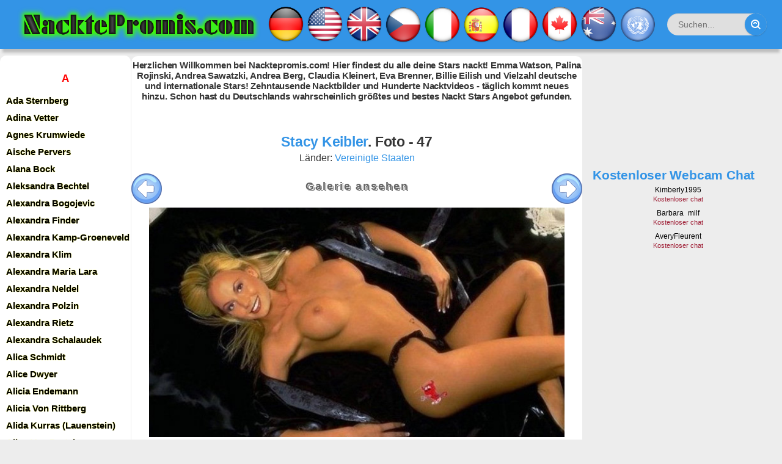

--- FILE ---
content_type: text/html; charset=utf-8
request_url: https://nacktepromis.com/49179-stacy-keibler.html
body_size: 18958
content:
<!DOCTYPE html>
<html xmlns="http://www.w3.org/1999/xhtml" lang="de-DE" xml:lang="de-DE">
<head>

<meta http-equiv="Content-Type" content="text/html; charset=utf-8" />
<title>Stacy Keibler Nackt Foto - 47. Kostenlos auf Nacktepromis.com</title>
<meta name="description" content="Stacy Keibler und ihre sexy Bilder. Kostenlose Nacktfotos. Nackte Stacy Keibler Foto Nummer 47" />
<meta name="keywords" content="" />

<meta property="og:site_name" content="NacktePromis.com | Nackte Promis. Deutsche, Österreicher, Schweizer und ausländische Stars. Nackte Promis zeigen alles!" />
<meta property="og:type" content="article" />
<meta property="og:title" content="Stacy Keibler" />
<meta property="og:url" content="https://nacktepromis.com/49179-stacy-keibler.html" />
<meta property="og:description" content="47 us stacy-keibler" />
<link rel="search" type="application/opensearchdescription+xml" href="https://nacktepromis.com/engine/opensearch.php" title="NacktePromis.com | Nackte Promis. Deutsche, Österreicher, Schweizer und ausländische Stars. Nackte Promis zeigen alles!" />
<link rel="canonical" href="https://nacktepromis.com/49179-stacy-keibler.html">
<link rel="alternate" type="application/rss+xml" title="NacktePromis.com | Nackte Promis. Deutsche, Österreicher, Schweizer und ausländische Stars. Nackte Promis zeigen alles!" href="https://nacktepromis.com/rss.xml">
<link href="/engine/classes/min/index.php?charset=utf-8&amp;f=engine/editor/css/default.css&amp;v=26" rel="stylesheet" type="text/css">
<script src="/engine/classes/min/index.php?charset=utf-8&amp;g=general&amp;v=26"></script>
<script src="/engine/classes/min/index.php?charset=utf-8&amp;f=engine/classes/js/jqueryui.js,engine/classes/js/dle_js.js,engine/classes/js/lazyload.js,engine/classes/masha/masha.js&amp;v=26" defer></script>
	
<meta name="HandheldFriendly" content="true">
<meta name="format-detection" content="telephone=no">
<meta name="viewport" content="user-scalable=no, initial-scale=1.0, maximum-scale=1.0, width=device-width"> 
<meta name="apple-mobile-web-app-capable" content="yes">
<meta name="apple-mobile-web-app-status-bar-style" content="default">
<meta name="tlsdk" content="eb99964f152c4bbb8d1fdaa34caccd92">

<link rel="shortcut icon" href="/templates/Berlin6/images/favicon.ico">
<link rel="apple-touch-icon" href="/templates/Berlin6/images/favicon.ico">


<link href="/templates/Berlin6/css/engine.css" type="text/css" rel="stylesheet">
<link href="/templates/Berlin6/css/styles.css" type="text/css" rel="stylesheet">


</head>
<body>



<!--LiveInternet counter--><script>
new Image().src = "https://counter.yadro.ru/hit;World?r"+
escape(document.referrer)+((typeof(screen)=="undefined")?"":
";s"+screen.width+"*"+screen.height+"*"+(screen.colorDepth?
screen.colorDepth:screen.pixelDepth))+";u"+escape(document.URL)+
";h"+escape(document.title.substring(0,150))+
";"+Math.random();</script><!--/LiveInternet-->







<div style="max-width:1300px; margin: 0 auto;">


	<div class="page showfull">
		<div style="border: 0px double black; max-width: 1437px;">
			<!-- Header -->
			<header id="header" style="margin-bottom:50px;">
		
				
				<div class="header">
						
							<div id="header_menu" style="box-shadow: 0 10px 4px -4px rgba(0, 0, 0, .2); border-radius:0px 0px 0px 0px;">
							
								<a class="logotype" href="/">
							<img width="400" src="/templates/Berlin6/images/logotip.png" title="NacktePromis.com" alt="NacktePromis.com" style="margin-left:3px;">
								</a>
							
								<nav id="top_menu" style="margin-left:10px; margin-right:18px;">
								<a href="/deutsche/"><img width="60" src="/templates/Berlin6/images/de.png"></a>
									<a href="/amerikanische/"><img width="60" src="/templates/Berlin6/images/us.png"></a>
									<a href="/britische/"><img width="60" src="/templates/Berlin6/images/gb.png"></a>
								<a href="/tschechische/"><img width="60" src="/templates/Berlin6/images/cz.png"></a>
								<a href="/italienische/"><img width="60" src="/templates/Berlin6/images/it.png"></a>
								<a href="/spanische/"><img width="60" src="/templates/Berlin6/images/sp.png"></a>
								<a href="/franzosische/"><img width="60" src="/templates/Berlin6/images/fr.png"></a>
							
								
								<a href="/kanadische/"><img width="60" src="/templates/Berlin6/images/ca.png"></a>
								<a href="/australische/"><img width="60" src="/templates/Berlin6/images/au.png"></a>
								<a href="/welt/"><img width="60" src="/templates/Berlin6/images/un.png"></a>
								</nav>
						
						
							
								<button id="mobile_menu_btn">
									<span class="menu_toggle">
										<i class="mt_1"></i><i class="mt_2"></i><i class="mt_3"></i>
									</span>
									<span class="menu_toggle__title">
										
									</span>
									
									
								
	
									
									
									
								</button>
								
						
						
						
						
						
								
				<form action="/" id="q_search" class="rightside" method="get" style="margin-bottom:23px;">
					<div class="q_search">
						<input id="story" name="story" placeholder="Suchen..." type="Suchen">
						<button class="btn q_search_btn" type="submit" title="Suchen"><svg class="icon icon-search"><use xlink:href="#icon-search"></use></svg><span class="title_hide">Find</span></button>
					
					</div>
					<input type="hidden" name="do" value="Suchen">
					<input type="hidden" name="subaction" value="Suchen">
				</form>
			
				
				
								<button id="search_btn">
									<span>
										<svg class="icon icon-search"><use xlink:href="#icon-search"></use></svg>
										<svg class="icon icon-cross"><use xlink:href="#icon-cross"></use></svg>
									</span>
								</button>
								
								
								
							
							</div>
					
					
						</div>
						
					
						
					</div>
					
					
					
					
					
					
					
				
			</header>
			
			
			
			
	
			
				<div id="cat_menu" style="width:218px; margin-right:200px; position: absolute; margin-top:-15px; height:auto;">
							
			
							<nav class="cat_menu" style="width:218px; margin-right:200px; padding-left:-25px;">
					
					
				
					
					
<style>

.shrift a {


color: #000000; font-weight: bold;
 text-shadow: yellow 0 0 1px;
	font-size: 15px;	



}



.abc {

padding-top:25px;
color: red; font-weight: bold;
padding-bottom:10px;
	font-size: 17px;	



}






.shrift a:hover {color: blue;
text-decoration:underline;
 text-shadow: yellow 0 0 0px;
background-color: white;
margin-left:5px;
border-radius:10px 10px 10px 10px;

}


@media only screen and (min-width: 1000px) {

.spis {width:98%; height:100%; max-width: 718px; border-radius:10px 10px 10px 10px; margin-bottom:15px; margin-top:-24px; background-color: rgba(255, 255, 255, 1);}

}

@media only screen and (max-width: 600px) {


.spis {width:98%; height:100%; max-width: 718px; border-radius:10px 10px 10px 10px; margin-bottom:15px;}

}







</style>


	<div class="spis">




<span class="shrift">



<center>
<div class="abc">A</div>
</center>
<a href="/ada-sternberg/" title="Ada Sternberg Nackt">Ada Sternberg</a>
<a href="/adina-vetter/" title="Adina Vetter Nackt">Adina Vetter</a>
<a href="/agnes-krumwiede/" title="Agnes Krumwiede Nackt">Agnes Krumwiede</a>
<a href="/aische-pervers/" title="Aische Pervers Nackt">Aische Pervers</a>
<a href="/alana-bock/" title="Alana Bock Nackt">Alana Bock</a>
<a href="/aleksandra-bechtel/" title="Aleksandra Bechtel Nackt">Aleksandra Bechtel</a>
<a href="/alexandra-bogojevic/" title="Alexandra Bogojevic Nackt">Alexandra Bogojevic</a>
<a href="/alexandra-finder/" title="Alexandra Finder Nackt">Alexandra Finder</a>
<a href="/alexandra-kamp-groeneveld/" title="Alexandra Kamp-Groeneveld Nackt">Alexandra Kamp-Groeneveld</a>
<a href="/alexandra-klim/" title="Alexandra Klim Nackt">Alexandra Klim</a>
<a href="/alexandra-maria-lara/" title="Alexandra Maria Lara Nackt">Alexandra Maria Lara</a>
<a href="/alexandra-neldel/" title="Alexandra Neldel Nackt">Alexandra Neldel</a>
<a href="/alexandra-polzin/" title="Alexandra Polzin Nackt">Alexandra Polzin</a>
<a href="/alexandra-rietz/" title="Alexandra Rietz Nackt">Alexandra Rietz</a>
<a href="/alexandra-schalaudek/" title="Alexandra Schalaudek Nackt">Alexandra Schalaudek</a>
<a href="/alica-schmidt/" title="Alica Schmidt Nackt">Alica Schmidt</a>
<a href="/alice-dwyer/" title="Alice Dwyer Nackt">Alice Dwyer</a>
<a href="/alicia-endemann/" title="Alicia Endemann Nackt">Alicia Endemann</a>
<a href="/alicia-von-rittberg/" title="Alicia Von Rittberg Nackt">Alicia Von Rittberg</a>
<a href="/alida-kurras/" title="Alida Kurras (Lauenstein) Nackt">Alida Kurras (Lauenstein)</a>
<a href="/aline-von-drateln/" title="Aline Von Drateln Nackt">Aline Von Drateln</a>
<a href="/alissa-jung/" title="Alissa Jung Nackt">Alissa Jung</a>
<a href="/alma-leiberg/" title="Alma Leiberg Nackt">Alma Leiberg</a>
<a href="/alwara-hofels/" title="Alwara Höfels Nackt">Alwara Höfels</a>
<a href="/andrea-ballschuh/" title="Andrea Ballschuh Nackt">Andrea Ballschuh</a>
<a href="/andrea-berg/" title="Andrea Berg Nackt">Andrea Berg</a>
<a href="/andrea-kaiser/" title="Andrea Kaiser Nackt">Andrea Kaiser</a>
<a href="/andrea-kiewel/" title="Andrea Kiewel Nackt">Andrea Kiewel</a>
<a href="/andrea-ludke/" title="Andrea Lüdke Nackt">Andrea Lüdke</a>
<a href="/andrea-petkovic/" title="Andrea Petković Nackt">Andrea Petković</a>
<a href="/andrea-rau/" title="Andrea Rau Nackt">Andrea Rau</a>
<a href="/andrea-sawatzki/" title="Andrea Sawatzki Nackt">Andrea Sawatzki</a>
<a href="/andrea-sokol/" title="Andrea Sokol Nackt">Andrea Sokol</a>
<a href="/angela-ascher/" title="Angela Ascher Nackt">Angela Ascher</a>
<a href="/angela-finger-erben/" title="Angela Finger-Erben Nackt">Angela Finger-Erben</a>
<a href="/angela-gossow/" title="Angela Gossow Nackt">Angela Gossow</a>
<a href="/angela-merkel/" title="Angela Merkel Nackt">Angela Merkel</a>
<a href="/angela-roy/" title="Angela Roy Nackt">Angela Roy</a>
<a href="/angelica-domrose/" title="Angelica Domröse Nackt">Angelica Domröse</a>
<a href="/angelika-baumgart/" title="Angelika Baumgart Nackt">Angelika Baumgart</a>
<a href="/angelika-hefner/" title="Angelika Hefner Nackt">Angelika Hefner</a>
<a href="/angelika-reschner/" title="Angelika Reschner Nackt">Angelika Reschner</a>
<a href="/angelina-heger/" title="Angelina Heger Nackt">Angelina Heger</a>
<a href="/angelique-duvier/" title="Angélique Duvier Nackt">Angélique Duvier</a>
<a href="/angelique-kerber/" title="Angelique Kerber Nackt">Angelique Kerber</a>
<a href="/anja-charlet/" title="Anja Charlet Nackt">Anja Charlet</a>
<a href="/anja-franke/" title="Anja Franke Nackt">Anja Franke</a>
<a href="/anja-gebel/" title="Anja Gebel Nackt">Anja Gebel</a>
<a href="/anja-juliette-laval/" title="Anja Juliette Laval Nackt">Anja Juliette Laval</a>
<a href="/anja-kling/" title="Anja Kling Nackt">Anja Kling</a>
<a href="/anja-knauer/" title="Anja Knauer Nackt">Anja Knauer</a>
<a href="/anja-kohl/" title="Anja Kohl Nackt">Anja Kohl</a>
<a href="/anja-kruse/" title="Anja Kruse Nackt">Anja Kruse</a>
<a href="/anja-nejarri/" title="Anja Nejarri Nackt">Anja Nejarri</a>
<a href="/anja-petzold/" title="Anja Petzold Nackt">Anja Petzold</a>
<a href="/anja-schute/" title="Anja Schüte Nackt">Anja Schüte</a>
<a href="/anke-engelke/" title="Anke Engelke Nackt">Anke Engelke</a>
<a href="/anke-huber/" title="Anke Huber Nackt">Anke Huber</a>
<a href="/anke-sevenich/" title="Anke Sevenich Nackt">Anke Sevenich</a>
<a href="/anna-bader/" title="Anna Bader Nackt">Anna Bader</a>
<a href="/anna-bertheau/" title="Anna Bertheau Nackt">Anna Bertheau</a>
<a href="/anna-bruggemann/" title="Anna Brüggemann Nackt">Anna Brüggemann</a>
<a href="/anna-christina-schwartz/" title="Anna-Christina Schwartz Nackt">Anna-Christina Schwartz</a>
<a href="/anna-ewers/" title="Anna Ewers Nackt">Anna Ewers</a>
<a href="/anna-fischer/" title="Anna Fischer Nackt">Anna Fischer</a>
<a href="/anna-heesch/" title="Anna Heesch Nackt">Anna Heesch</a>
<a href="/anna-julia-kapfelsperger/" title="Anna Julia Kapfelsperger Nackt">Anna Julia Kapfelsperger</a>
<a href="/anna-lena-klenke/" title="Anna Lena Klenke Nackt">Anna Lena Klenke</a>
<a href="/anna-loos/" title="Anna Loos Nackt">Anna Loos</a>
<a href="/anna-maria-muhe/" title="Anna Maria Mühe Nackt">Anna Maria Mühe</a>
<a href="/anne-brendler/" title="Anne Brendler Nackt">Anne Brendler</a>
<a href="/anne-gesthuysen/" title="Anne Gesthuysen Nackt">Anne Gesthuysen</a>
<a href="/anne-graf/" title="Anne Graf Nackt">Anne Graf</a>
<a href="/anne-julia-hagen/" title="Anne-Julia Hagen Nackt">Anne-Julia Hagen</a>
<a href="/anne-kasprik/" title="Anne Kasprik Nackt">Anne Kasprik</a>
<a href="/annekathrin-burger/" title="Annekathrin Bürger Nackt">Annekathrin Bürger</a>
<a href="/anneke-durkopp/" title="Anneke Dürkopp Nackt">Anneke Dürkopp</a>
<a href="/anneke-kim-sarnau/" title="Anneke Kim Sarnau Nackt">Anneke Kim Sarnau</a>
<a href="/anneliese-groebl/" title="Anneliese Groebl Nackt">Anneliese Groebl</a>
<a href="/annemarie-eilfeld/" title="Annemarie Eilfeld Nackt">Annemarie Eilfeld</a>
<a href="/annemarie-warnkross/" title="Annemarie Warnkross (Carpendale) Nackt">Annemarie Warnkross (Carpendale)</a>
<a href="/anne-menden/" title="Anne Menden Nackt">Anne Menden</a>
<a href="/anne-sarah-hartung/" title="Anne Sarah Hartung Nackt">Anne Sarah Hartung</a>
<a href="/anne-sophie-briest/" title="Anne-Sophie Briest Nackt">Anne-Sophie Briest</a>
<a href="/annette-frier/" title="Annette Frier Nackt">Annette Frier</a>
<a href="/annett-fleischer/" title="Annett Fleischer Nackt">Annett Fleischer</a>
<a href="/annett-renneberg/" title="Annett Renneberg Nackt">Annett Renneberg</a>
<a href="/anne-will/" title="Anne Will Nackt">Anne Will</a>
<a href="/anne-wunsche/" title="Anne Wünsche Nackt">Anne Wünsche</a>
<a href="/annica-hansen/" title="Annica Hansen Nackt">Annica Hansen</a>
<a href="/anni-friesinger-postma/" title="Anni Friesinger-Postma Nackt">Anni Friesinger-Postma</a>
<a href="/annika-blendl/" title="Annika Blendl Nackt">Annika Blendl</a>
<a href="/annika-de-buhr/" title="Annika de Buhr Nackt">Annika de Buhr</a>
<a href="/annika-kipp/" title="Annika Kipp Nackt">Annika Kipp</a>
<a href="/annika-murjahn/" title="Annika Murjahn Nackt">Annika Murjahn</a>
<a href="/annika-zimmermann/" title="Annika Zimmermann Nackt">Annika Zimmermann</a>
<a href="/annina-ucatis/" title="Annina Ucatis Nackt">Annina Ucatis</a>
<a href="/ann-kathrin-brommel/" title="Ann-Kathrin Brömmel Nackt">Ann-Kathrin Brömmel</a>
<a href="/ann-kathrin-kramer/" title="Ann Kathrin Kramer Nackt">Ann Kathrin Kramer</a>
<a href="/anouschka-renzi/" title="Anouschka Renzi Nackt">Anouschka Renzi</a>
<a href="/antje-katrin-kuhnemann/" title="Antje-Katrin Kühnemann Nackt">Antje-Katrin Kühnemann</a>
<a href="/antje-monning/" title="Antje Mönning Nackt">Antje Mönning</a>
<a href="/antje-schmidt/" title="Antje Schmidt Nackt">Antje Schmidt</a>
<a href="/ariane-friedrich/" title="Ariane Friedrich Nackt">Ariane Friedrich</a>
<a href="/ariane-sommer/" title="Ariane Sommer Nackt">Ariane Sommer</a>
<a href="/arzu-bazman/" title="Arzu Bazman Nackt">Arzu Bazman</a>
<a href="/astrid-boner/" title="Astrid Boner Nackt">Astrid Boner</a>
<a href="/astrid-frank/" title="Astrid Frank Nackt">Astrid Frank</a>
<a href="/astrid-frohloff/" title="Astrid Frohloff Nackt">Astrid Frohloff</a>
<a href="/astrid-m-funderich/" title="Astrid M. Fünderich Nackt">Astrid M. Fünderich</a>
<a href="/atiye-deniz/" title="Atiye Deniz Nackt">Atiye Deniz</a>
<a href="/aylin-tezel/" title="Aylin Tezel Nackt">Aylin Tezel</a>




<center>
<div class="abc">B</div>
</center>

<a href="/babette-von-kienlin/" title="Babette Von Kienlin Nackt">Babette Von Kienlin</a>
<a href="/babs-hofmann/" title="Babs Hofmann Nackt">Babs Hofmann</a>
<a href="/bahar-kizil/" title="Bahar Kizil Nackt">Bahar Kizil</a>
<a href="/barbara-auer/" title="Barbara Auer Nackt">Barbara Auer</a>
<a href="/barbara-capell/" title="Barbara Capell Nackt">Barbara Capell</a>
<a href="/barbara-eligmann/" title="Barbara Eligmann Nackt">Barbara Eligmann</a>
<a href="/barbara-meier/" title="Barbara Meier Nackt">Barbara Meier</a>
<a href="/barbara-rudnik/" title="Barbara Rudnik Nackt">Barbara Rudnik</a>
<a href="/barbara-schoneberger/" title="Barbara Schöneberger Nackt">Barbara Schöneberger</a>
<a href="/barbara-sukowa/" title="Barbara Sukowa Nackt">Barbara Sukowa</a>
<a href="/barbara-wussow/" title="Barbara Wussow Nackt">Barbara Wussow</a>
<a href="/barbel-schafer/" title="Bärbel Schäfer Nackt">Bärbel Schäfer</a>
<a href="/bea-fiedler/" title="Bea Fiedler Nackt">Bea Fiedler</a>
<a href="/beate-jensen/" title="Beate Jensen Nackt">Beate Jensen</a>
<a href="/beate-maes/" title="Beate Maes Nackt">Beate Maes</a>
<a href="/beatrice-manowski/" title="Beatrice Manowski Nackt">Beatrice Manowski</a>
<a href="/beatrice-richter/" title="Beatrice Richter Nackt">Beatrice Richter</a>
<a href="/bernadette-heerwagen/" title="Bernadette Heerwagen Nackt">Bernadette Heerwagen</a>
<a href="/berrit-arnold/" title="Berrit Arnold Nackt">Berrit Arnold</a>
<a href="/bettie-ballhaus/" title="Bettie Ballhaus Nackt">Bettie Ballhaus</a>
<a href="/bettina-cramer/" title="Bettina Cramer Nackt">Bettina Cramer</a>
<a href="/bettina-kupfer/" title="Bettina Kupfer Nackt">Bettina Kupfer</a>
<a href="/bettina-lamprecht/" title="Bettina Lamprecht Nackt">Bettina Lamprecht</a>
<a href="/bettina-tietjen/" title="Bettina Tietjen Nackt">Bettina Tietjen</a>
<a href="/bettina-wulff/" title="Bettina Wulff Nackt">Bettina Wulff</a>
<a href="/bettina-zimmermann/" title="Bettina Zimmermann Nackt">Bettina Zimmermann</a>
<a href="/betty-verges/" title="Betty Vergès Nackt">Betty Vergès</a>
<a href="/bianca-heinicke/" title="Bianca Heinicke Nackt">Bianca Heinicke</a>
<a href="/bibiana-beglau/" title="Bibiana Beglau Nackt">Bibiana Beglau</a>
<a href="/biggi-bardot/" title="Biggi Bardot Nackt">Biggi Bardot</a>
<a href="/biggi-stenzhorn/" title="Biggi Stenzhorn Nackt">Biggi Stenzhorn</a>
<a href="/birge-schade/" title="Birge Schade Nackt">Birge Schade</a>
<a href="/birgit-bergen/" title="Birgit Bergen Nackt">Birgit Bergen</a>
<a href="/birgit-buschak/" title="Birgit Buschak Nackt">Birgit Buschak</a>
<a href="/birgit-schrowange/" title="Birgit Schrowange Nackt">Birgit Schrowange</a>
<a href="/birte-karalus/" title="Birte Karalus Nackt">Birte Karalus</a>
<a href="/birthe-wolter/" title="Birthe Wolter Nackt">Birthe Wolter</a>
<a href="/bojana-golenac/" title="Bojana Golenac Nackt">Bojana Golenac</a>
<a href="/brigitte-hobmeier/" title="Brigitte Hobmeier Nackt">Brigitte Hobmeier</a>
<a href="/brigitte-skay/" title="Brigitte Skay Nackt">Brigitte Skay</a>
<a href="/britta-hammelstein/" title="Britta Hammelstein Nackt">Britta Hammelstein</a>
<a href="/britta-heidemann/" title="Britta Heidemann Nackt">Britta Heidemann</a>
<a href="/britta-sander/" title="Britta Sander Nackt">Britta Sander</a>
<a href="/britta-steffen/" title="Britta Steffen Nackt">Britta Steffen</a>
<a href="/britt-hagedorn/" title="Britt Hagedorn (Reinecke) Nackt">Britt Hagedorn (Reinecke)</a>


<center>
<div class="abc">C</div>
</center>

<a href="/camilla-renschke/" title="Camilla Renschke Nackt">Camilla Renschke</a>
<a href="/caren-miosga/" title="Caren Miosga Nackt">Caren Miosga</a>
<a href="/carina-wiese/" title="Carina Wiese Nackt">Carina Wiese</a>
<a href="/carmen-chevalier/" title="Carmen Chevalier Nackt">Carmen Chevalier</a>
<a href="/carmen-geiss/" title="Carmen Geiss Nackt">Carmen Geiss</a>
<a href="/carmen-nebel/" title="Carmen Nebel Nackt">Carmen Nebel</a>
<a href="/carola-ferstl/" title="Carola Ferstl Nackt">Carola Ferstl</a>
<a href="/carola-reyen/" title="Carola Reyen Nackt">Carola Reyen</a>
<a href="/caroline-beil/" title="Caroline Beil Nackt">Caroline Beil</a>
<a href="/caroline-peters/" title="Caroline Peters Nackt">Caroline Peters</a>
<a href="/carolin-kebekus/" title="Carolin Kebekus Nackt">Carolin Kebekus</a>
<a href="/carolin-niemczyk/" title="Carolin Niemczyk Nackt">Carolin Niemczyk</a>
<a href="/carolin-ohrner/" title="Carolin Ohrner Nackt">Carolin Ohrner</a>
<a href="/carolin-reiber/" title="Carolin Reiber Nackt">Carolin Reiber</a>
<a href="/catherine-h-flemming/" title="Catherine H. Flemming Nackt">Catherine H. Flemming</a>
<a href="/cathy-hummels/" title="Cathy Hummels Nackt">Cathy Hummels</a>
<a href="/cathy-lugner/" title="Cathy Lugner Nackt">Cathy Lugner</a>
<a href="/ceci-schmitz-chuh/" title="Ceci Schmitz-Chuh Nackt">Ceci Schmitz-Chuh</a>
<a href="/charlott-cordes/" title="Charlott Cordes Nackt">Charlott Cordes</a>
<a href="/charlotte-wurdig/" title="Charlotte Würdig Nackt">Charlotte Würdig</a>
<a href="/cheyenne-pahde/" title="Cheyenne Pahde Nackt">Cheyenne Pahde</a>
<a href="/chiara-schoras/" title="Chiara Schoras Nackt">Chiara Schoras</a>
<a href="/chloe-vevrier/" title="Chloe Vevrier Nackt">Chloe Vevrier</a>
<a href="/chrissy-schulz/" title="Chrissy Schulz Nackt">Chrissy Schulz</a>
<a href="/christa-abel/" title="Christa Abel Nackt">Christa Abel</a>
<a href="/christa-free/" title="Christa Free Nackt">Christa Free</a>
<a href="/christa-linder/" title="Christa Linder Nackt">Christa Linder</a>
<a href="/christiane-brammer/" title="Christiane Brammer Nackt">Christiane Brammer</a>
<a href="/christiane-henschel/" title="Christiane Henschel Nackt">Christiane Henschel</a>
<a href="/christiane-jorges/" title="Christiane Jörges Nackt">Christiane Jörges</a>
<a href="/christiane-kruger/" title="Christiane Krüger Nackt">Christiane Krüger</a>
<a href="/christiane-paul/" title="Christiane Paul Nackt">Christiane Paul</a>
<a href="/christina-beyerhaus/" title="Christina Beyerhaus Nackt">Christina Beyerhaus</a>
<a href="/christina-hecke/" title="Christina Hecke Nackt">Christina Hecke</a>
<a href="/christina-plate/" title="Christina Plate Nackt">Christina Plate</a>
<a href="/christina-rainer/" title="Christina Rainer Nackt">Christina Rainer</a>
<a href="/christine-haderthauer/" title="Christine Haderthauer Nackt">Christine Haderthauer</a>
<a href="/christine-klinger/" title="Christine Klinger Nackt">Christine Klinger</a>
<a href="/christine-krenner/" title="Christine Krenner Nackt">Christine Krenner</a>
<a href="/christine-neubauer/" title="Christine Neubauer Nackt">Christine Neubauer</a>
<a href="/christine-schwarz/" title="Christine Schwarz Nackt">Christine Schwarz</a>
<a href="/christine-szenetra/" title="Christine Szenetra Nackt">Christine Szenetra</a>
<a href="/christine-theiss/" title="Christine Theiss Nackt">Christine Theiss</a>
<a href="/christine-von-stratowa/" title="Christine von Stratowa Nackt">Christine von Stratowa</a>
<a href="/claudelle-deckert/" title="Claudelle Deckert Nackt">Claudelle Deckert</a>
<a href="/claudia-eckner/" title="Claudia Eckner Nackt">Claudia Eckner</a>
<a href="/claudia-eisinger/" title="Claudia Eisinger Nackt">Claudia Eisinger</a>
<a href="/claudia-fielers/" title="Claudia Fielers Nackt">Claudia Fielers</a>
<a href="/claudia-hoffmann/" title="Claudia Hoffmann Nackt">Claudia Hoffmann</a>
<a href="/claudia-jung/" title="Claudia Jung Nackt">Claudia Jung</a>
<a href="/claudia-kleinert/" title="Claudia Kleinert Nackt">Claudia Kleinert</a>
<a href="/claudia-mehringer/" title="Claudia Mehringer Nackt">Claudia Mehringer</a>
<a href="/claudia-michelsen/" title="Claudia Michelsen Nackt">Claudia Michelsen</a>
<a href="/claudia-neidig/" title="Claudia Neidig Nackt">Claudia Neidig</a>
<a href="/claudia-schiffer/" title="Claudia Schiffer Nackt">Claudia Schiffer</a>
<a href="/claudia-schmutzler/" title="Claudia Schmutzler Nackt">Claudia Schmutzler</a>
<a href="/claudia-wenzel/" title="Claudia Wenzel Nackt">Claudia Wenzel</a>
<a href="/claudine-wilde/" title="Claudine Wilde Nackt">Claudine Wilde</a>
<a href="/clelia-sarto/" title="Clelia Sarto Nackt">Clelia Sarto</a>
<a href="/collien-ulmen-fernandes/" title="Collien Ulmen-Fernandes Nackt">Collien Ulmen-Fernandes</a>
<a href="/cora-schumacher/" title="Cora Schumacher Nackt">Cora Schumacher</a>
<a href="/cordelia-wege/" title="Cordelia Wege Nackt">Cordelia Wege</a>
<a href="/corinna-drews/" title="Corinna Drews Nackt">Corinna Drews</a>
<a href="/corinna-harfouch/" title="Corinna Harfouch Nackt">Corinna Harfouch</a>
<a href="/cornelia-groschel/" title="Cornelia Gröschel Nackt">Cornelia Gröschel</a>
<a href="/cosima-viola/" title="Cosima Viola Nackt">Cosima Viola</a>
<a href="/cosma-shiva-hagen/" title="Cosma Shiva Hagen Nackt">Cosma Shiva Hagen</a>



<center>
<div class="abc">D</div>
</center>


<a href="/dagi-bee/" title="Dagi Bee Nackt">Dagi Bee</a>
<a href="/dagmar-burger/" title="Dagmar Burger Nackt">Dagmar Burger</a>
<a href="/daniela-katzenberger/" title="Daniela Katzenberger Nackt">Daniela Katzenberger</a>
<a href="/davorka-tovilo/" title="Davorka Tovilo Nackt">Davorka Tovilo</a>
<a href="/deborah-kaufmann/" title="Deborah Kaufmann Nackt">Deborah Kaufmann</a>
<a href="/denise-zich/" title="Denise Zich Nackt">Denise Zich</a>
<a href="/desiree-nick/" title="Désirée Nick Nackt">Désirée Nick</a>
<a href="/diana-amft/" title="Diana Amft Nackt">Diana Amft</a>
<a href="/diana-herold/" title="Diana Herold Nackt">Diana Herold</a>
<a href="/diana-jovanovic/" title="Diana Jovanovic Nackt">Diana Jovanovic</a>
<a href="/diana-korner/" title="Diana Körner Nackt">Diana Körner</a>
<a href="/diana-sorbello/" title="Diana Sorbello Nackt">Diana Sorbello</a>
<a href="/diana-staehly/" title="Diana Staehly Nackt">Diana Staehly</a>
<a href="/diane-kruger/" title="Diane Kruger Nackt">Diane Kruger</a>
<a href="/dolly-dollar/" title="Dolly Dollar Nackt">Dolly Dollar</a>
<a href="/doreen-dietel/" title="Doreen Dietel Nackt">Doreen Dietel</a>
<a href="/doreen-jacobi/" title="Doreen Jacobi Nackt">Doreen Jacobi</a>
<a href="/doris-arden/" title="Doris Arden Nackt">Doris Arden</a>
<a href="/doris-delaas/" title="Doris Delaas Nackt">Doris Delaas</a>
<a href="/dorit-henke/" title="Dorit Henke Nackt">Dorit Henke</a>
<a href="/dorkas-kiefer/" title="Dorkas Kiefer Nackt">Dorkas Kiefer</a>
<a href="/dorle-buchner/" title="Dorle Buchner Nackt">Dorle Buchner</a>
<a href="/doro-pesch/" title="Doro Pesch Nackt">Doro Pesch</a>
<a href="/dorothea-rau/" title="Dorothea Rau Nackt">Dorothea Rau</a>




<center>
<div class="abc">E</div>
</center>


<a href="/edda-leesch/" title="Edda Leesch Nackt">Edda Leesch</a>
<a href="/effie-balconi/" title="Effie Balconi Nackt">Effie Balconi</a>
<a href="/ela-weber/" title="Ela Weber Nackt">Ela Weber</a>
<a href="/elena-uhlig/" title="Elena Uhlig Nackt">Elena Uhlig</a>
<a href="/eleonore-melzer/" title="Eleonore Melzer Nackt">Eleonore Melzer</a>
<a href="/eleonore-weisgerber/" title="Eleonore Weisgerber Nackt">Eleonore Weisgerber</a>
<a href="/elfi-eschke/" title="Elfi Eschke Nackt">Elfi Eschke</a>
<a href="/elisabeth-felchner/" title="Elisabeth Felchner Nackt">Elisabeth Felchner</a>
<a href="/elisabeth-rohm/" title="Elisabeth Röhm Nackt">Elisabeth Röhm</a>
<a href="/elisa-schlott/" title="Elisa Schlott Nackt">Elisa Schlott</a>
<a href="/elke-boltenhagen/" title="Elke Boltenhagen Nackt">Elke Boltenhagen</a>
<a href="/elke-sommer/" title="Elke Sommer Nackt">Elke Sommer</a>
<a href="/elke-winkens/" title="Elke Winkens Nackt">Elke Winkens</a>
<a href="/ella-maria-gollmer/" title="Ella-Maria Gollmer Nackt">Ella-Maria Gollmer</a>
<a href="/emilia-schule/" title="Emilia Schüle Nackt">Emilia Schüle</a>
<a href="/emmy-russ/" title="Emmy Russ Nackt">Emmy Russ</a>
<a href="/enie-van-de-meiklokjes/" title="Enie van de Meiklokjes Nackt">Enie van de Meiklokjes</a>
<a href="/enissa-amani/" title="Enissa Amani Nackt">Enissa Amani</a>
<a href="/erika-jordan/" title="Erika Jordan Nackt">Erika Jordan</a>
<a href="/esther-schweins/" title="Esther Schweins Nackt">Esther Schweins</a>
<a href="/esther-sedlaczek/" title="Esther Sedlaczek Nackt">Esther Sedlaczek</a>
<a href="/esther-studer/" title="Esther Studer Nackt">Esther Studer</a>
<a href="/esther-zimmering/" title="Esther Zimmering Nackt">Esther Zimmering</a>
<a href="/eva-brenner/" title="Eva Brenner Nackt">Eva Brenner</a>
<a href="/eva-briegel/" title="Eva Briegel Nackt">Eva Briegel</a>
<a href="/eva-derrek/" title="Eva Derrek Nackt">Eva Derrek</a>
<a href="/eva-habermann/" title="Eva Habermann Nackt">Eva Habermann</a>
<a href="/eva-hassmann/" title="Eva Haßmann Nackt">Eva Haßmann</a>
<a href="/eva-herman/" title="Eva Herman Nackt">Eva Herman</a>
<a href="/eva-lobau/" title="Eva Löbau Nackt">Eva Löbau</a>
<a href="/eva-maria-grein-von-friedl/" title="Eva-Maria Grein von Friedl Nackt">Eva-Maria Grein von Friedl</a>
<a href="/eva-mattes/" title="Eva Mattes Nackt">Eva Mattes</a>
<a href="/eva-padberg/" title="Eva Padberg Nackt">Eva Padberg</a>
<a href="/evelin-konig/" title="Evelin König Nackt">Evelin König</a>
<a href="/evelyn-burdecki/" title="Evelyn Burdecki Nackt">Evelyn Burdecki</a>
<a href="/evelyn-sharma/" title="Evelyn Sharma Nackt">Evelyn Sharma</a>



<center>
<div class="abc">F</div>
</center>


<a href="/fatma-mittler-solak/" title="Fatma Mittler-Solak Nackt">Fatma Mittler-Solak</a>
<a href="/felicitas-woll/" title="Felicitas Woll Nackt">Felicitas Woll</a>
<a href="/fiona-erdmann/" title="Fiona Erdmann Nackt">Fiona Erdmann</a>
<a href="/florentine-lahme/" title="Florentine Lahme Nackt">Florentine Lahme</a>
<a href="/floriane-daniel/" title="Floriane Daniel Nackt">Floriane Daniel</a>
<a href="/franka-potente/" title="Franka Potente Nackt">Franka Potente</a>
<a href="/franziska-drohsel/" title="Franziska Drohsel Nackt">Franziska Drohsel</a>
<a href="/franziska-facella/" title="Franziska Facella Nackt">Franziska Facella</a>
<a href="/franziska-knuppe/" title="Franziska Knuppe Nackt">Franziska Knuppe</a>
<a href="/franziska-petri/" title="Franziska Petri Nackt">Franziska Petri</a>
<a href="/franziska-schlattner/" title="Franziska Schlattner (Broome) Nackt">Franziska Schlattner (Broome)</a>
<a href="/franziska-van-almsick/" title="Franziska van Almsick Nackt">Franziska van Almsick</a>
<a href="/franziska-walser/" title="Franziska Walser Nackt">Franziska Walser</a>
<a href="/frauke-petry/" title="Frauke Petry Nackt">Frauke Petry</a>
<a href="/friederike-becht/" title="Friederike Becht Nackt">Friederike Becht</a>
<a href="/friederike-kempter/" title="Friederike Kempter Nackt">Friederike Kempter</a>
<a href="/fritzi-haberlandt/" title="Fritzi Haberlandt Nackt">Fritzi Haberlandt</a>
<a href="/fritzi-ross/" title="Fritzi Ross Nackt">Fritzi Ross</a>
<a href="/funda-vanroy/" title="Funda Vanroy Nackt">Funda Vanroy</a>



<center>
<div class="abc">G</div>
</center>

<a href="/gabriela-maria-schmeide/" title="Gabriela Maria Schmeide Nackt">Gabriela Maria Schmeide</a>
<a href="/gabriele-pauli/" title="Gabriele Pauli Nackt">Gabriele Pauli</a>
<a href="/gabriella-de-almeida-rinne/" title="Gabriella De Almeida Rinne Nackt">Gabriella De Almeida Rinne</a>
<a href="/gaby-dohm/" title="Gaby Dohm Nackt">Gaby Dohm</a>
<a href="/geno-lechner/" title="Geno Lechner Nackt">Geno Lechner</a>
<a href="/gerit-kling/" title="Gerit Kling Nackt">Gerit Kling</a>
<a href="/gerlinde-janicke/" title="Gerlinde Jänicke Nackt">Gerlinde Jänicke</a>
<a href="/gesa-thoma/" title="Gesa Thoma Nackt">Gesa Thoma</a>
<a href="/gesche-tebbenhoff/" title="Gesche Tebbenhoff Nackt">Gesche Tebbenhoff</a>
<a href="/gesine-cukrowski/" title="Gesine Cukrowski Nackt">Gesine Cukrowski</a>
<a href="/gila-von-weitershausen/" title="Gila von Weitershausen Nackt">Gila von Weitershausen</a>
<a href="/gina-janssen/" title="Gina Janssen Nackt">Gina Janssen</a>
<a href="/gina-lisa-lohfink/" title="Gina-Lisa Lohfink Nackt">Gina-Lisa Lohfink</a>
<a href="/ginny-noack/" title="Ginny Noack Nackt">Ginny Noack</a>
<a href="/gisela-hahn/" title="Gisela Hahn Nackt">Gisela Hahn</a>
<a href="/gisela-schwartz/" title="Gisela Schwartz Nackt">Gisela Schwartz</a>
<a href="/giulia-siegel/" title="Giulia Siegel Nackt">Giulia Siegel</a>
<a href="/gloria-von-thurn-und-taxis/" title="Gloria Von Thurn Und Taxis Nackt">Gloria Von Thurn Und Taxis</a>
<a href="/gruschenka-stevens/" title="Gruschenka Stevens Nackt">Gruschenka Stevens</a>
<a href="/gudrun-landgrebe/" title="Gudrun Landgrebe Nackt">Gudrun Landgrebe</a>
<a href="/gulcan-kamps/" title="Gülcan Kamps Nackt">Gülcan Kamps</a>
<a href="/gundula-gause/" title="Gundula Gause Nackt">Gundula Gause</a>

<center>
<div class="abc">H</div>
</center>

<a href="/hanna-binke/" title="Hanna Binke Nackt">Hanna Binke</a>
<a href="/hannah-herzsprung/" title="Hannah Herzsprung Nackt">Hannah Herzsprung</a>
<a href="/hanna-schygulla/" title="Hanna Schygulla Nackt">Hanna Schygulla</a>
<a href="/hannelore-elsner/" title="Hannelore Elsner Nackt">Hannelore Elsner</a>
<a href="/heidi-kappler/" title="Heidi Kappler Nackt">Heidi Kappler</a>
<a href="/heidi-klum/" title="Heidi Klum Nackt">Heidi Klum</a>
<a href="/heidy-bohlen/" title="Heidy Bohlen Nackt">Heidy Bohlen</a>
<a href="/heike-makatsch/" title="Heike Makatsch Nackt">Heike Makatsch</a>
<a href="/helene-fischer/" title="Helene Fischer Nackt">Helene Fischer</a>
<a href="/helga-bender/" title="Helga Bender Nackt">Helga Bender</a>
<a href="/helga-nicolli/" title="Helga Nicolli Nackt">Helga Nicolli</a>
<a href="/helga-sven/" title="Helga Sven Nackt">Helga Sven</a>
<a href="/henriette-heinze/" title="Henriette Heinze Nackt">Henriette Heinze</a>
<a href="/henriette-richter-rohl/" title="Henriette Richter-Röhl Nackt">Henriette Richter-Röhl</a>
<a href="/hildegard-krekel/" title="Hildegard Krekel Nackt">Hildegard Krekel</a>





<center>
<div class="abc">I</div>
</center>


<a href="/ilka-essmuller/" title="Ilka Essmuller Nackt">Ilka Essmuller</a>
<a href="/ilse-aigner/" title="Ilse Aigner Nackt">Ilse Aigner</a>
<a href="/ina-paule-klink/" title="Ina Paule Klink Nackt">Ina Paule Klink</a>
<a href="/ina-weisse/" title="Ina Weisse Nackt">Ina Weisse</a>
<a href="/indira-weis/" title="Indira Weis Nackt">Indira Weis</a>
<a href="/ines-kruger/" title="Ines Krüger Nackt">Ines Krüger</a>
<a href="/inga-busch/" title="Inga Busch Nackt">Inga Busch</a>
<a href="/ingeborg-steinbach/" title="Ingeborg Steinbach Nackt">Ingeborg Steinbach</a>
<a href="/inge-steiner/" title="Inge Steiner Nackt">Inge Steiner</a>
<a href="/ingrid-steeger/" title="Ingrid Steeger Nackt">Ingrid Steeger</a>
<a href="/inka-bause/" title="Inka Bause Nackt">Inka Bause</a>
<a href="/inka-friedrich/" title="Inka Friedrich Nackt">Inka Friedrich</a>
<a href="/inka-schneider/" title="Inka Schneider Nackt">Inka Schneider</a>
<a href="/iris-berben/" title="Iris Berben Nackt">Iris Berben</a>
<a href="/iris-mareike-steen/" title="Iris Mareike Steen Nackt">Iris Mareike Steen</a>
<a href="/isabella-soric/" title="Isabella Soric Nackt">Isabella Soric</a>
<a href="/isabelle-menke/" title="Isabelle Menke Nackt">Isabelle Menke</a>
<a href="/isabell-gerschke/" title="Isabell Gerschke Nackt">Isabell Gerschke</a>
<a href="/isabell-hertel/" title="Isabell Hertel Nackt">Isabell Hertel</a>
<a href="/isabell-horn/" title="Isabell Horn Nackt">Isabell Horn</a>
<a href="/isabel-varell/" title="Isabel Varell Nackt">Isabel Varell</a>
<a href="/ivonne-schonherr/" title="Ivonne Schönherr Nackt">Ivonne Schönherr</a>



<center>
<div class="abc">J</div>
</center>



<a href="/jana-pallaske/" title="Jana Pallaske Nackt">Jana Pallaske</a>
<a href="/jana-straulino/" title="Jana Straulino (Petersen) Nackt">Jana Straulino (Petersen)</a>
<a href="/jane-iwanoff/" title="Jane Iwanoff Nackt">Jane Iwanoff</a>
<a href="/janina-flieger/" title="Janina Flieger Nackt">Janina Flieger</a>
<a href="/janina-hartwig/" title="Janina Hartwig Nackt">Janina Hartwig</a>
<a href="/janina-uhse/" title="Janina Uhse Nackt">Janina Uhse</a>
<a href="/janine-habeck/" title="Janine Habeck Nackt">Janine Habeck</a>
<a href="/janine-kunze/" title="Janine Kunze Nackt">Janine Kunze</a>
<a href="/janin-ullmann/" title="Janin Ullmann (Reinhardt) Nackt">Janin Ullmann (Reinhardt)</a>
<a href="/janni-honscheid/" title="Janni Hönscheid Nackt">Janni Hönscheid</a>
<a href="/jasmin-gerat/" title="Jasmin Gerat Nackt">Jasmin Gerat</a>
<a href="/jasmin-wagner/" title="Jasmin Wagner Nackt">Jasmin Wagner</a>
<a href="/jeanette-arndt/" title="Jeanette Arndt Nackt">Jeanette Arndt</a>
<a href="/jeanette-biedermann/" title="Jeanette Biedermann Nackt">Jeanette Biedermann</a>
<a href="/jeanette-hain/" title="Jeanette Hain Nackt">Jeanette Hain</a>
<a href="/jella-haase/" title="Jella Haase Nackt">Jella Haase</a>
<a href="/jennifer-knable/" title="Jennifer Knäble Nackt">Jennifer Knäble</a>
<a href="/jennifer-nitsch/" title="Jennifer Nitsch Nackt">Jennifer Nitsch</a>
<a href="/jennifer-ulrich/" title="Jennifer Ulrich Nackt">Jennifer Ulrich</a>
<a href="/jenny-elvers/" title="Jenny Elvers Nackt">Jenny Elvers</a>
<a href="/jessica-boehrs/" title="Jessica Boehrs Nackt">Jessica Boehrs</a>
<a href="/jessica-ginkel/" title="Jessica Ginkel Nackt">Jessica Ginkel</a>
<a href="/jessica-paszka/" title="Jessica Paszka Nackt">Jessica Paszka</a>
<a href="/jessica-schwarz/" title="Jessica Schwarz Nackt">Jessica Schwarz</a>
<a href="/jessica-stockmann/" title="Jessica Stockmann Nackt">Jessica Stockmann</a>
<a href="/jessica-wahls/" title="Jessica Wahls Nackt">Jessica Wahls</a>
<a href="/jette-joop/" title="Jette Joop Nackt">Jette Joop</a>
<a href="/joanna-jung/" title="Joanna Jung Nackt">Joanna Jung</a>
<a href="/joey-grit-winkler/" title="Joey Grit Winkler Nackt">Joey Grit Winkler</a>
<a href="/johanna-christine-gehlen/" title="Johanna-Christine Gehlen Nackt">Johanna-Christine Gehlen</a>
<a href="/johanna-ebertseder/" title="Johanna Ebertseder Nackt">Johanna Ebertseder</a>
<a href="/johanna-gastdorf/" title="Johanna Gastdorf Nackt">Johanna Gastdorf</a>
<a href="/johanna-klante/" title="Johanna Klante Nackt">Johanna Klante</a>
<a href="/johanna-klum/" title="Johanna Klum Nackt">Johanna Klum</a>
<a href="/johanna-wokalek/" title="Johanna Wokalek Nackt">Johanna Wokalek</a>
<a href="/jordan-carver/" title="Jordan Carver Nackt">Jordan Carver</a>
<a href="/jordis-triebel/" title="Jördis Triebel Nackt">Jördis Triebel</a>
<a href="/josefine-preuss/" title="Josefine Preuß Nackt">Josefine Preuß</a>
<a href="/josephine-schmidt/" title="Josephine Schmidt Nackt">Josephine Schmidt</a>
<a href="/josephine-welsch/" title="Josephine Welsch Nackt">Josephine Welsch</a>
<a href="/joyce-ilg/" title="Joyce Ilg Nackt">Joyce Ilg</a>
<a href="/judith-fritsch/" title="Judith Fritsch Nackt">Judith Fritsch</a>
<a href="/judith-hildebrandt/" title="Judith Hildebrandt Nackt">Judith Hildebrandt</a>
<a href="/judith-rakers/" title="Judith Rakers Nackt">Judith Rakers</a>
<a href="/jule-bowe/" title="Jule Böwe Nackt">Jule Böwe</a>
<a href="/julia-biedermann/" title="Julia Biedermann Nackt">Julia Biedermann</a>
<a href="/julia-bremermann/" title="Julia Bremermann Nackt">Julia Bremermann</a>
<a href="/julia-brendler/" title="Julia Brendler Nackt">Julia Brendler</a>
<a href="/julia-dahmen/" title="Julia Dahmen Nackt">Julia Dahmen</a>
<a href="/julia-dietze/" title="Julia Dietze Nackt">Julia Dietze</a>
<a href="/julia-gorges/" title="Julia Görges Nackt">Julia Görges</a>
<a href="/julia-hartmann/" title="Julia Hartmann Nackt">Julia Hartmann</a>
<a href="/julia-heinemann/" title="Julia Heinemann Nackt">Julia Heinemann</a>
<a href="/julia-hummer/" title="Julia Hummer Nackt">Julia Hummer</a>
<a href="/julia-jager/" title="Julia Jäger Nackt">Julia Jäger</a>
<a href="/julia-jentsch/" title="Julia Jentsch Nackt">Julia Jentsch</a>
<a href="/julia-lier/" title="Julia Lier Nackt">Julia Lier</a>
<a href="/julia-maria-kohler/" title="Julia-Maria Köhler Nackt">Julia-Maria Köhler</a>
<a href="/juliane-hielscher/" title="Juliane Hielscher Nackt">Juliane Hielscher</a>
<a href="/juliane-kohler/" title="Juliane Köhler Nackt">Juliane Köhler</a>
<a href="/julia-richter/" title="Julia Richter Nackt">Julia Richter</a>
<a href="/julia-rommelt/" title="Julia Römmelt Nackt">Julia Römmelt</a>
<a href="/julia-simic/" title="Julia Simic Nackt">Julia Simic</a>
<a href="/julia-stegner/" title="Julia Stegner Nackt">Julia Stegner</a>
<a href="/julia-stinshoff/" title="Julia Stinshoff Nackt">Julia Stinshoff</a>
<a href="/julie-k-smith/" title="Julie K. Smith Nackt">Julie K. Smith</a>
<a href="/juliette-greco/" title="Juliette Greco Nackt">Juliette Greco</a>
<a href="/jutta-speidel/" title="Jutta Speidel Nackt">Jutta Speidel</a>
<a href="/jytte-merle-bohrnsen/" title="Jytte-Merle Böhrnsen Nackt">Jytte-Merle Böhrnsen</a>



<center>
<div class="abc">K</div>
</center>


<a href="/kader-loth/" title="Kader Loth Nackt">Kader Loth</a>
<a href="/kamilla-senjo/" title="Kamilla Senjo Nackt">Kamilla Senjo</a>
<a href="/kareen-schroter/" title="Kareen Schröter Nackt">Kareen Schröter</a>
<a href="/karen-heinrichs/" title="Karen Heinrichs Nackt">Karen Heinrichs</a>
<a href="/karina-fallenstein/" title="Karina Fallenstein Nackt">Karina Fallenstein</a>
<a href="/karin-glier/" title="Karin Glier Nackt">Karin Glier</a>
<a href="/karin-gotz/" title="Karin Götz Nackt">Karin Götz</a>
<a href="/karin-hanczewski/" title="Karin Hanczewski Nackt">Karin Hanczewski</a>
<a href="/karin-hofmann/" title="Karin Hofmann Nackt">Karin Hofmann</a>
<a href="/karin-konig/" title="Karin König Nackt">Karin König</a>
<a href="/karin-lorson/" title="Karin Lorson Nackt">Karin Lorson</a>
<a href="/karin-schubert/" title="Karin Schubert Nackt">Karin Schubert</a>
<a href="/karin-thaler/" title="Karin Thaler Nackt">Karin Thaler</a>
<a href="/karoline-eichhorn/" title="Karoline Eichhorn Nackt">Karoline Eichhorn</a>
<a href="/karoline-herfurth/" title="Karoline Herfurth Nackt">Karoline Herfurth</a>
<a href="/karoline-schuch/" title="Karoline Schuch Nackt">Karoline Schuch</a>
<a href="/katarina-waters/" title="Katarina Waters Nackt">Katarina Waters</a>
<a href="/katarina-witt/" title="Katarina Witt Nackt">Katarina Witt</a>
<a href="/katharina-abt/" title="Katharina Abt Nackt">Katharina Abt</a>
<a href="/katharina-lorenz/" title="Katharina Lorenz Nackt">Katharina Lorenz</a>
<a href="/katharina-nesytowa/" title="Katharina Nesytowa Nackt">Katharina Nesytowa</a>
<a href="/katharina-saalfrank/" title="Katharina Saalfrank Nackt">Katharina Saalfrank</a>
<a href="/katharina-schubert/" title="Katharina Schubert Nackt">Katharina Schubert</a>
<a href="/katharina-schuttler/" title="Katharina Schüttler Nackt">Katharina Schüttler</a>
<a href="/katharina-thalbach/" title="Katharina Thalbach Nackt">Katharina Thalbach</a>
<a href="/katharina-wackernagel/" title="Katharina Wackernagel Nackt">Katharina Wackernagel</a>
<a href="/kathleen-fiedler/" title="Kathleen Fiedler Nackt">Kathleen Fiedler</a>
<a href="/kathrin-kuhnel/" title="Kathrin Kühnel Nackt">Kathrin Kühnel</a>
<a href="/kathy-weber/" title="Kathy Weber Nackt">Kathy Weber</a>
<a href="/kati-wilhelm/" title="Kati Wilhelm Nackt">Kati Wilhelm</a>
<a href="/katja-bienert/" title="Katja Bienert Nackt">Katja Bienert</a>
<a href="/katja-danowski/" title="Katja Danowski Nackt">Katja Danowski</a>
<a href="/katja-flint/" title="Katja Flint Nackt">Katja Flint</a>
<a href="/katja-kassin/" title="Katja Kassin Nackt">Katja Kassin</a>
<a href="/katja-kipping/" title="Katja Kipping Nackt">Katja Kipping</a>
<a href="/katja-krasavice/" title="Katja Krasavice (Katrin Vogelová) Nackt">Katja Krasavice (Katrin Vogelová)</a>
<a href="/katja-riemann/" title="Katja Riemann Nackt">Katja Riemann</a>
<a href="/katja-studt/" title="Katja Studt Nackt">Katja Studt</a>
<a href="/katja-woywood/" title="Katja Woywood Nackt">Katja Woywood</a>
<a href="/katrin-bauerfeind/" title="Katrin Bauerfeind Nackt">Katrin Bauerfeind</a>
<a href="/katrin-hess/" title="Katrin Heß Nackt">Katrin Heß</a>
<a href="/katrin-huss/" title="Katrin Huß Nackt">Katrin Huß</a>
<a href="/katrin-muller-hohenstein/" title="Katrin Müller-Hohenstein Nackt">Katrin Müller-Hohenstein</a>
<a href="/katrin-sass/" title="Katrin Saß Nackt">Katrin Saß</a>
<a href="/katya-berger/" title="Katya Berger Nackt">Katya Berger</a>
<a href="/katy-karrenbauer/" title="Katy Karrenbauer Nackt">Katy Karrenbauer</a>
<a href="/kelly-missesvlog/" title="Kelly MissesVlog Nackt">Kelly MissesVlog</a>
<a href="/kelly-trump/" title="Kelly Trump Nackt">Kelly Trump</a>
<a href="/kerstin-landsmann/" title="Kerstin Landsmann Nackt">Kerstin Landsmann</a>
<a href="/kerstin-linnartz/" title="Kerstin Linnartz Nackt">Kerstin Linnartz</a>
<a href="/kim-fisher/" title="Kim Fisher Nackt">Kim Fisher</a>
<a href="/kim-gloss/" title="Kim Gloss (Debkowski) Nackt">Kim Gloss (Debkowski)</a>
<a href="/kristina-bach/" title="Kristina Bach Nackt">Kristina Bach</a>
<a href="/kristina-schroder/" title="Kristina Schröder Nackt">Kristina Schröder</a>




<center>
<div class="abc">L</div>
</center>


<a href="/lafee/" title="LaFee (Christina Klein) Nackt">LaFee (Christina Klein)</a>
<a href="/lana-cooper/" title="Lana Cooper Nackt">Lana Cooper</a>
<a href="/lara-isabelle-rentinck/" title="Lara-Isabelle Rentinck Nackt">Lara-Isabelle Rentinck</a>
<a href="/laura-berlin/" title="Laura Berlin Nackt">Laura Berlin</a>
<a href="/laura-dunnwald/" title="Laura Dünnwald Nackt">Laura Dünnwald</a>
<a href="/laura-muller/" title="Laura Müller Nackt">Laura Müller</a>
<a href="/laura-osswald/" title="Laura Osswald Nackt">Laura Osswald</a>
<a href="/laura-tonke/" title="Laura Tonke Nackt">Laura Tonke</a>
<a href="/laura-wontorra/" title="Laura Wontorra Nackt">Laura Wontorra</a>
<a href="/lavinia-wilson/" title="Lavinia Wilson Nackt">Lavinia Wilson</a>
<a href="/lea-van-acken/" title="Lea van Acken Nackt">Lea van Acken</a>
<a href="/leila-lowfire/" title="Leila Lowfire Nackt">Leila Lowfire</a>
<a href="/lena-gercke/" title="Lena Gercke Nackt">Lena Gercke</a>
<a href="/lena-lauzemis/" title="Lena Lauzemis Nackt">Lena Lauzemis</a>
<a href="/lena-meyer-landrut/" title="Lena Meyer-Landrut Nackt">Lena Meyer-Landrut</a>
<a href="/lena-nitro/" title="Lena Nitro Nackt">Lena Nitro</a>
<a href="/leni-speidel/" title="Leni Speidel Nackt">Leni Speidel</a>
<a href="/leonie-tepe/" title="Leonie Tepe Nackt">Leonie Tepe</a>
<a href="/leonore-bartsch/" title="Leonore Bartsch Nackt">Leonore Bartsch</a>
<a href="/leonore-capell/" title="Leonore Capell Nackt">Leonore Capell</a>
<a href="/lilli-hollunder/" title="Lilli Hollunder Nackt">Lilli Hollunder</a>
<a href="/lina-van-de-mars/" title="Lina van de Mars Nackt">Lina van de Mars</a>
<a href="/lisa-maria-potthoff/" title="Lisa Maria Potthoff Nackt">Lisa Maria Potthoff</a>
<a href="/lisa-martinek/" title="Lisa Martinek Nackt">Lisa Martinek</a>
<a href="/lisa-tomaschewsky/" title="Lisa Tomaschewsky Nackt">Lisa Tomaschewsky</a>
<a href="/lisa-vicari/" title="Lisa Vicari Nackt">Lisa Vicari</a>
<a href="/lisa-wagner/" title="Lisa Wagner Nackt">Lisa Wagner</a>
<a href="/liv-lisa-fries/" title="Liv Lisa Fries Nackt">Liv Lisa Fries</a>
<a href="/liza-li/" title="Liza Li Nackt">Liza Li</a>
<a href="/lorena-rae/" title="Lorena Rae Nackt">Lorena Rae</a>
<a href="/loretta-stern/" title="Loretta Stern Nackt">Loretta Stern</a>
<a href="/lotta-habmut/" title="Lotta Habmut Nackt">Lotta Habmut</a>
<a href="/lucy-cat/" title="Lucy Cat Nackt">Lucy Cat</a>
<a href="/luise-bahr/" title="Luise Bähr Nackt">Luise Bähr</a>
<a href="/luise-heyer/" title="Luise Heyer Nackt">Luise Heyer</a>





<center>
<div class="abc">M</div>
</center>


<a href="/madeleine-wehle/" title="Madeleine Wehle Nackt">Madeleine Wehle</a>
<a href="/magdalena-brzeska/" title="Magdalena Brzeska Nackt">Magdalena Brzeska</a>
<a href="/magdalena-neuner/" title="Magdalena Neuner Nackt">Magdalena Neuner</a>
<a href="/maike-von-bremen/" title="Maike von Bremen Nackt">Maike von Bremen</a>
<a href="/maja-maneiro/" title="Maja Maneiro Nackt">Maja Maneiro</a>
<a href="/maja-schone/" title="Maja Schöne Nackt">Maja Schöne</a>
<a href="/mandala-tayde/" title="Mandala Tayde Nackt">Mandala Tayde</a>
<a href="/mandy-capristo/" title="Mandy Capristo Nackt">Mandy Capristo</a>
<a href="/manuela-schwesig/" title="Manuela Schwesig Nackt">Manuela Schwesig</a>
<a href="/manuela-widman/" title="Manuela Widman Nackt">Manuela Widman</a>
<a href="/mareike-fell/" title="Mareike Fell Nackt">Mareike Fell</a>
<a href="/mareile-hoppner/" title="Mareile Höppner Nackt">Mareile Höppner</a>
<a href="/maren-eggert/" title="Maren Eggert Nackt">Maren Eggert</a>
<a href="/maren-gilzer/" title="Maren Gilzer Nackt">Maren Gilzer</a>
<a href="/maren-schumacher/" title="Maren Schumacher Nackt">Maren Schumacher</a>
<a href="/margarethe-kuske/" title="Margarethe Kuske Nackt">Margarethe Kuske</a>
<a href="/margarethe-schreinemakers/" title="Margarethe Schreinemakers Nackt">Margarethe Schreinemakers</a>
<a href="/margaret-rose-keil/" title="Margaret Rose Keil Nackt">Margaret Rose Keil</a>
<a href="/margarita-broich/" title="Margarita Broich Nackt">Margarita Broich</a>
<a href="/margitta-hofer/" title="Margitta Hofer Nackt">Margitta Hofer</a>
<a href="/margot-mahler/" title="Margot Mahler Nackt">Margot Mahler</a>
<a href="/maria-furtwangler/" title="Maria Furtwängler Nackt">Maria Furtwängler</a>
<a href="/maria-hofl-riesch/" title="Maria Höfl-Riesch Nackt">Maria Höfl-Riesch</a>
<a href="/mariangela-scelsi/" title="Mariangela Scelsi Nackt">Mariangela Scelsi</a>
<a href="/marianne-aubert/" title="Marianne Aubert Nackt">Marianne Aubert</a>
<a href="/marianne-dupont/" title="Marianne Dupont Nackt">Marianne Dupont</a>
<a href="/marianne-hartl/" title="Marianne Hartl Nackt">Marianne Hartl</a>
<a href="/maria-raber/" title="Maria Raber Nackt">Maria Raber</a>
<a href="/maria-schrader/" title="Maria Schrader Nackt">Maria Schrader</a>
<a href="/maria-simon/" title="Maria Simon Nackt">Maria Simon</a>
<a href="/marie-baumer/" title="Marie Bäumer Nackt">Marie Bäumer</a>
<a href="/mariella-ahrens/" title="Mariella Ahrens Nackt">Mariella Ahrens</a>
<a href="/marie-lou-sellem/" title="Marie-Lou Sellem Nackt">Marie-Lou Sellem</a>
<a href="/marie-luise-lusewitz/" title="Marie Luise Lusewitz Nackt">Marie Luise Lusewitz</a>
<a href="/marietta-slomka/" title="Marietta Slomka Nackt">Marietta Slomka</a>
<a href="/marie-zielcke/" title="Marie Zielcke Nackt">Marie Zielcke</a>
<a href="/marina-anna-eich/" title="Marina Anna Eich Nackt">Marina Anna Eich</a>
<a href="/marion-kracht/" title="Marion Kracht Nackt">Marion Kracht</a>
<a href="/marita-kemper/" title="Marita Kemper Nackt">Marita Kemper</a>
<a href="/marita-marschall/" title="Marita Marschall Nackt">Marita Marschall</a>
<a href="/marita-vogelsang/" title="Marita Vogelsang Nackt">Marita Vogelsang</a>
<a href="/marleen-lohse/" title="Marleen Lohse Nackt">Marleen Lohse</a>
<a href="/marlene-lufen/" title="Marlene Lufen Nackt">Marlene Lufen</a>
<a href="/marlene-rahn/" title="Marlene Rahn Nackt">Marlene Rahn</a>
<a href="/martina-gedeck/" title="Martina Gedeck Nackt">Martina Gedeck</a>
<a href="/martina-hill/" title="Martina Hill Nackt">Martina Hill</a>
<a href="/mary-roos/" title="Mary Roos Nackt">Mary Roos</a>
<a href="/mavie-horbiger/" title="Mavie Hörbiger Nackt">Mavie Hörbiger</a>
<a href="/maybrit-illner/" title="Maybrit Illner Nackt">Maybrit Illner</a>
<a href="/melanie-faisst/" title="Melanie Faißt Nackt">Melanie Faißt</a>
<a href="/melanie-marschke/" title="Melanie Marschke Nackt">Melanie Marschke</a>
<a href="/melanie-muller/" title="Melanie Müller Nackt">Melanie Müller</a>
<a href="/melitta-tegeler/" title="Melitta Tegeler Nackt">Melitta Tegeler</a>
<a href="/meret-becker/" title="Meret Becker Nackt">Meret Becker</a>
<a href="/meryem-uzerli/" title="Meryem Uzerli Nackt">Meryem Uzerli</a>
<a href="/mia-magma/" title="Mia Magma (Julia Brückner) Nackt">Mia Magma (Julia Brückner)</a>
<a href="/micaela-schafer/" title="Micaela Schäfer Nackt">Micaela Schäfer</a>
<a href="/michaela-may/" title="Michaela May Nackt">Michaela May</a>
<a href="/michaela-schaffrath/" title="Michaela Schaffrath (Gina Wild) Nackt">Michaela Schaffrath (Gina Wild)</a>
<a href="/michele-d-agro/" title="Michèle d'Agro Nackt">Michèle d'Agro</a>
<a href="/michelle/" title="Michelle (Tanja Gisela Hewer) Nackt">Michelle (Tanja Gisela Hewer)</a>
<a href="/mimi-fiedler/" title="Mimi Fiedler Nackt">Mimi Fiedler</a>
<a href="/mina-tander/" title="Mina Tander Nackt">Mina Tander</a>
<a href="/minh-khai-phan-thi/" title="Minh-Khai Phan-Thi Nackt">Minh-Khai Phan-Thi</a>
<a href="/mira-bartuschek/" title="Mira Bartuschek Nackt">Mira Bartuschek</a>
<a href="/miriam-gossner/" title="Miriam Gössner Nackt">Miriam Gössner</a>
<a href="/miriam-lahnstein/" title="Miriam Lahnstein Nackt">Miriam Lahnstein</a>
<a href="/miriam-pede/" title="Miriam Pede Nackt">Miriam Pede</a>
<a href="/miriam-wimmer/" title="Miriam Wimmer Nackt">Miriam Wimmer</a>
<a href="/mirja-boes/" title="Mirja Boes Nackt">Mirja Boes</a>
<a href="/monica-ivancan/" title="Monica Ivancan Nackt">Monica Ivancan</a>
<a href="/monica-lierhaus/" title="Monica Lierhaus Nackt">Monica Lierhaus</a>
<a href="/monika-baumgartner/" title="Monika Baumgartner Nackt">Monika Baumgartner</a>
<a href="/monika-ringwald/" title="Monika Ringwald Nackt">Monika Ringwald</a>
<a href="/monika-rohde/" title="Monika Rohde Nackt">Monika Rohde</a>
<a href="/monika-sandmayr/" title="Monika Sandmayr Nackt">Monika Sandmayr</a>
<a href="/motsi-mabuse/" title="Motsi Mabuse Nackt">Motsi Mabuse</a>
<a href="/muriel-wimmer/" title="Muriel Wimmer Nackt">Muriel Wimmer</a>






<center>
<div class="abc">N</div>
</center>



<a href="/nadeshda-brennicke/" title="Nadeshda Brennicke Nackt">Nadeshda Brennicke</a>
<a href="/nadia-hilker/" title="Nadia Hilker Nackt">Nadia Hilker</a>
<a href="/nadine-de-rangot/" title="Nadine De Rangot Nackt">Nadine De Rangot</a>
<a href="/nadine-jansen/" title="Nadine Jansen Nackt">Nadine Jansen</a>
<a href="/nadine-kruger/" title="Nadine Krüger Nackt">Nadine Krüger</a>
<a href="/nadine-warmuth/" title="Nadine Warmuth Nackt">Nadine Warmuth</a>
<a href="/nadja-abd-el-farrag/" title="Nadja Abd el Farrag Nackt">Nadja Abd el Farrag</a>
<a href="/nadja-becker/" title="Nadja Becker Nackt">Nadja Becker</a>
<a href="/nadja-benaissa/" title="Nadja Benaissa Nackt">Nadja Benaissa</a>
<a href="/nadja-uhl/" title="Nadja Uhl Nackt">Nadja Uhl</a>
<a href="/nastassja-kinski/" title="Nastassja Kinski Nackt">Nastassja Kinski</a>
<a href="/natalia-belitski/" title="Natalia Belitski Nackt">Natalia Belitski</a>
<a href="/natalia-worner/" title="Natalia Wörner Nackt">Natalia Wörner</a>
<a href="/natalie-horler/" title="Natalie Horler Nackt">Natalie Horler</a>
<a href="/natalie-langer/" title="Natalie Langer Nackt">Natalie Langer</a>
<a href="/natja-brunckhorst/" title="Natja Brunckhorst Nackt">Natja Brunckhorst</a>
<a href="/nazan-eckes/" title="Nazan Eckes Nackt">Nazan Eckes</a>
<a href="/neelesha-bavora/" title="Neelesha BaVora (Barthel) Nackt">Neelesha BaVora (Barthel)</a>
<a href="/nela-lee/" title="Nela Lee Nackt">Nela Lee</a>
<a href="/nele-kiper/" title="Nele Kiper Nackt">Nele Kiper</a>
<a href="/nele-mueller-stofen/" title="Nele Mueller-Stöfen Nackt">Nele Mueller-Stöfen</a>
<a href="/nena/" title="Nena Nackt">Nena</a>
<a href="/nicole-ansari-cox/" title="Nicole Ansari-Cox Nackt">Nicole Ansari-Cox</a>
<a href="/nicole-hohloch/" title="Nicole Hohloch Nackt">Nicole Hohloch</a>
<a href="/nicole-mieth/" title="Nicole Mieth Nackt">Nicole Mieth</a>
<a href="/nicole-noevers/" title="Nicole Noevers Nackt">Nicole Noevers</a>
<a href="/nicolette-krebitz/" title="Nicolette Krebitz Nackt">Nicolette Krebitz</a>
<a href="/nike-fuhrmann/" title="Nike Fuhrmann Nackt">Nike Fuhrmann</a>
<a href="/nikola-kastner/" title="Nikola Kastner Nackt">Nikola Kastner</a>
<a href="/nina-bott/" title="Nina Bott Nackt">Nina Bott</a>
<a href="/nina-eichinger/" title="Nina Eichinger Nackt">Nina Eichinger</a>
<a href="/nina-friederike-gnadig/" title="Nina-Friederike Gnädig Nackt">Nina-Friederike Gnädig</a>
<a href="/nina-hagen/" title="Nina Hagen Nackt">Nina Hagen</a>
<a href="/nina-hoger/" title="Nina Hoger Nackt">Nina Hoger</a>
<a href="/nina-hoss/" title="Nina Hoss Nackt">Nina Hoss</a>
<a href="/nina-kunzendorf/" title="Nina Kunzendorf Nackt">Nina Kunzendorf</a>
<a href="/nina-moghaddam/" title="Nina Moghaddam Nackt">Nina Moghaddam</a>
<a href="/nina-petri/" title="Nina Petri Nackt">Nina Petri</a>
<a href="/nina-rausch/" title="Nina Rausch Nackt">Nina Rausch</a>
<a href="/nina-ruge/" title="Nina Ruge Nackt">Nina Ruge</a>
<a href="/nina-weis/" title="Nina Weis Nackt">Nina Weis</a>
<a href="/nora-tschirner/" title="Nora Tschirner Nackt">Nora Tschirner</a>
<a href="/nova-meierhenrich/" title="Nova Meierhenrich Nackt">Nova Meierhenrich</a>



<center>
<div class="abc">O</div>
</center>



<a href="/olivia-klemke/" title="Olivia Klemke Nackt">Olivia Klemke</a>
<a href="/olivia-pascal/" title="Olivia Pascal Nackt">Olivia Pascal</a>

<center>
<div class="abc">P</div>
</center>



<a href="/palina-rojinski/" title="Palina Rojinski Nackt">Palina Rojinski</a>
<a href="/pamela-grosser/" title="Pamela Großer Nackt">Pamela Großer</a>
<a href="/pamela-reif/" title="Pamela Reif Nackt">Pamela Reif</a>
<a href="/patricia-schafer/" title="Patricia Schäfer Nackt">Patricia Schäfer</a>
<a href="/paula-kalenberg/" title="Paula Kalenberg Nackt">Paula Kalenberg</a>
<a href="/paula-riemann/" title="Paula Riemann Nackt">Paula Riemann</a>
<a href="/paula-schramm/" title="Paula Schramm Nackt">Paula Schramm</a>
<a href="/peri-baumeister/" title="Peri Baumeister Nackt">Peri Baumeister</a>
<a href="/petra-blossey/" title="Petra Blossey Nackt">Petra Blossey</a>
<a href="/petra-gerster/" title="Petra Gerster Nackt">Petra Gerster</a>
<a href="/petra-kleinert/" title="Petra Kleinert Nackt">Petra Kleinert</a>
<a href="/petra-kusch-luck/" title="Petra Kusch-Lück Nackt">Petra Kusch-Lück</a>
<a href="/petra-neftel/" title="Petra Neftel (Schweers) Nackt">Petra Neftel (Schweers)</a>
<a href="/petra-scharbach/" title="Petra Scharbach Nackt">Petra Scharbach</a>
<a href="/petra-schmidt-schaller/" title="Petra Schmidt-Schaller Nackt">Petra Schmidt-Schaller</a>
<a href="/pinar-atalay/" title="Pinar Atalay Nackt">Pinar Atalay</a>

<center>
<div class="abc">R</div>
</center>

<a href="/radost-bokel/" title="Radost Bokel Nackt">Radost Bokel</a>
<a href="/ramona-drews/" title="Ramona Drews Nackt">Ramona Drews</a>
<a href="/rebecca-immanuel/" title="Rebecca Immanuel Nackt">Rebecca Immanuel</a>
<a href="/rebecca-mir/" title="Rebecca Mir Nackt">Rebecca Mir</a>
<a href="/rebecca-von-mitzlaff/" title="Rebecca von Mitzlaff (Mosselmann) Nackt">Rebecca von Mitzlaff (Mosselmann)</a>
<a href="/regina-halmich/" title="Regina Halmich Nackt">Regina Halmich</a>
<a href="/rena-niehaus/" title="Rena Niehaus Nackt">Rena Niehaus</a>
<a href="/renate-kasche/" title="Renate Kasché Nackt">Renate Kasché</a>
<a href="/renate-kunast/" title="Renate Künast Nackt">Renate Künast</a>
<a href="/renate-langer/" title="Renate Langer Nackt">Renate Langer</a>
<a href="/rhea-harder-vennewald/" title="Rhea Harder-Vennewald Nackt">Rhea Harder-Vennewald</a>
<a href="/rike-schmid/" title="Rike Schmid Nackt">Rike Schmid</a>
<a href="/rita-russek/" title="Rita Russek Nackt">Rita Russek</a>
<a href="/romy-tarangul/" title="Romy Tarangul Nackt">Romy Tarangul</a>
<a href="/rosalie-thomass/" title="Rosalie Thomass Nackt">Rosalie Thomass</a>
<a href="/rosemarie-lindt/" title="Rosemarie Lindt Nackt">Rosemarie Lindt</a>
<a href="/roswitha-krey/" title="Roswitha Krey Nackt">Roswitha Krey</a>
<a href="/roswitha-schreiner/" title="Roswitha Schreiner Nackt">Roswitha Schreiner</a>
<a href="/ruby-o-fee/" title="Ruby O. Fee Nackt">Ruby O. Fee</a>
<a href="/ruth-moschner/" title="Ruth Moschner Nackt">Ruth Moschner</a>

<center>
<div class="abc">S</div>
</center>


<a href="/sabine-christiansen/" title="Sabine Christiansen Nackt">Sabine Christiansen</a>
<a href="/sabine-lisicki/" title="Sabine Lisicki Nackt">Sabine Lisicki</a>
<a href="/sabine-postel/" title="Sabine Postel Nackt">Sabine Postel</a>
<a href="/sabine-sauer/" title="Sabine Sauer Nackt">Sabine Sauer</a>
<a href="/sabine-vitua/" title="Sabine Vitua Nackt">Sabine Vitua</a>
<a href="/sabrina-setlur/" title="Sabrina Setlur Nackt">Sabrina Setlur</a>
<a href="/sabrina-staubitz/" title="Sabrina Staubitz Nackt">Sabrina Staubitz</a>
<a href="/sabrina-white/" title="Sabrina White Nackt">Sabrina White</a>
<a href="/sahra-wagenknecht/" title="Sahra Wagenknecht Nackt">Sahra Wagenknecht</a>
<a href="/sandra/" title="Sandra Nackt">Sandra</a>
<a href="/sandra-atia/" title="Sandra Atia Nackt">Sandra Atia</a>
<a href="/sandra-borgmann/" title="Sandra Borgmann Nackt">Sandra Borgmann</a>
<a href="/sandra-huller/" title="Sandra Hüller Nackt">Sandra Hüller</a>
<a href="/sandra-kuhn/" title="Sandra Kuhn (Schneiders) Nackt">Sandra Kuhn (Schneiders)</a>
<a href="/sandra-maischberger/" title="Sandra Maischberger Nackt">Sandra Maischberger</a>
<a href="/sandra-s-leonhard/" title="Sandra S. Leonhard Nackt">Sandra S. Leonhard</a>
<a href="/sandy-leddin/" title="Sandy Leddin Nackt">Sandy Leddin</a>
<a href="/sandy-molling/" title="Sandy Mölling Nackt">Sandy Mölling</a>
<a href="/sanna-englund/" title="Sanna Englund Nackt">Sanna Englund</a>
<a href="/sarah-bogen/" title="Sarah Bogen Nackt">Sarah Bogen</a>
<a href="/sarah-brandner/" title="Sarah Brandner Nackt">Sarah Brandner</a>
<a href="/sarah-connor/" title="Sarah Connor Nackt">Sarah Connor</a>
<a href="/sarah-domke/" title="Sarah Domke Nackt">Sarah Domke</a>
<a href="/sarah-horvath/" title="Sarah Horváth Nackt">Sarah Horváth</a>
<a href="/sarah-joelle-jahnel/" title="Sarah Joelle Jahnel Nackt">Sarah Joelle Jahnel</a>
<a href="/sarah-kim-gries/" title="Sarah Kim Gries Nackt">Sarah Kim Gries</a>
<a href="/sarah-knappik/" title="Sarah Knappik Nackt">Sarah Knappik</a>
<a href="/sarah-kuttner/" title="Sarah Kuttner Nackt">Sarah Kuttner</a>
<a href="/sarah-lombardi/" title="Sarah Lombardi (Engels) Nackt">Sarah Lombardi (Engels)</a>
<a href="/sarah-nowak/" title="Sarah Nowak Nackt">Sarah Nowak</a>
<a href="/sarah-tkotsch/" title="Sarah Tkotsch Nackt">Sarah Tkotsch</a>
<a href="/sarah-ulrich/" title="Sarah Ulrich Nackt">Sarah Ulrich</a>
<a href="/sarah-valentina-winkhaus/" title="Sarah Valentina Winkhaus Nackt">Sarah Valentina Winkhaus</a>
<a href="/saralisa-volm/" title="Saralisa Volm Nackt">Saralisa Volm</a>
<a href="/sara-nuru/" title="Sara Nuru Nackt">Sara Nuru</a>
<a href="/saskia-atzerodt/" title="Saskia Atzerodt Nackt">Saskia Atzerodt</a>
<a href="/saskia-rosendahl/" title="Saskia Rosendahl Nackt">Saskia Rosendahl</a>
<a href="/saskia-valencia/" title="Saskia Valencia Nackt">Saskia Valencia</a>
<a href="/saskia-vester/" title="Saskia Vester Nackt">Saskia Vester</a>
<a href="/selma-ergec/" title="Selma Ergeç Nackt">Selma Ergeç</a>
<a href="/senna-gammour/" title="Senna Gammour Nackt">Senna Gammour</a>
<a href="/shirin-david/" title="Shirin David Nackt">Shirin David</a>
<a href="/shirin-soraya/" title="Shirin Soraya Nackt">Shirin Soraya</a>
<a href="/sibel-kekilli/" title="Sibel Kekilli Nackt">Sibel Kekilli</a>
<a href="/sibylle-rauch/" title="Sibylle Rauch Nackt">Sibylle Rauch</a>
<a href="/sigrun-theil/" title="Sigrun Theil Nackt">Sigrun Theil</a>
<a href="/sila-sahin/" title="Sıla Şahin Nackt">Sıla Şahin</a>
<a href="/silke-bodenbender/" title="Silke Bodenbender Nackt">Silke Bodenbender</a>
<a href="/silke-natho/" title="Silke Natho Nackt">Silke Natho</a>
<a href="/silvana-koch-mehrin/" title="Silvana Koch-Mehrin Nackt">Silvana Koch-Mehrin</a>
<a href="/silvia-incardona/" title="Silvia Incardona Nackt">Silvia Incardona</a>
<a href="/simone-hanselmann/" title="Simone Hanselmann Nackt">Simone Hanselmann</a>
<a href="/simone-panteleit/" title="Simone Panteleit Nackt">Simone Panteleit</a>
<a href="/simone-thomalla/" title="Simone Thomalla Nackt">Simone Thomalla</a>
<a href="/sina-schielke/" title="Sina Schielke Nackt">Sina Schielke</a>
<a href="/sina-tkotsch/" title="Sina Tkotsch Nackt">Sina Tkotsch</a>
<a href="/sina-valeska-jung/" title="Sina-Valeska Jung Nackt">Sina-Valeska Jung</a>
<a href="/singa-gatgens/" title="Singa Gätgens Nackt">Singa Gätgens</a>
<a href="/sissi-fahrenschon/" title="Sissi Fahrenschon Nackt">Sissi Fahrenschon</a>
<a href="/sonja-gerhardt/" title="Sonja Gerhardt Nackt">Sonja Gerhardt</a>
<a href="/sonja-kerskes/" title="Sonja Kerskes Nackt">Sonja Kerskes</a>
<a href="/sonja-martin/" title="Sonja Martin Nackt">Sonja Martin</a>
<a href="/sonja-zietlow/" title="Sonja Zietlow Nackt">Sonja Zietlow</a>
<a href="/sonsee-neu/" title="Sonsee Neu Nackt">Sonsee Neu</a>
<a href="/sontje-peplow/" title="Sontje Peplow Nackt">Sontje Peplow</a>
<a href="/sonya-kraus/" title="Sonya Kraus Nackt">Sonya Kraus</a>
<a href="/sophia-thomalla/" title="Sophia Thomalla Nackt">Sophia Thomalla</a>
<a href="/sophie-charlotte/" title="Sophie Charlotte Nackt">Sophie Charlotte</a>
<a href="/sophie-schutt/" title="Sophie Schütt Nackt">Sophie Schütt</a>
<a href="/stefanie-giesinger/" title="Stefanie Giesinger Nackt">Stefanie Giesinger</a>
<a href="/stefanie-hertel/" title="Stefanie Hertel Nackt">Stefanie Hertel</a>
<a href="/stefanie-honer/" title="Stefanie Höner Nackt">Stefanie Höner</a>
<a href="/stefanie-kloss/" title="Stefanie Kloß Nackt">Stefanie Kloß</a>
<a href="/stefanie-schmid/" title="Stefanie Schmid Nackt">Stefanie Schmid</a>
<a href="/stefanie-stappenbeck/" title="Stefanie Stappenbeck Nackt">Stefanie Stappenbeck</a>
<a href="/steffi-graf/" title="Steffi Graf Nackt">Steffi Graf</a>
<a href="/stephanie-stumph/" title="Stephanie Stumph Nackt">Stephanie Stumph</a>
<a href="/stephanie-zu-guttenberg/" title="Stephanie zu Guttenberg Nackt">Stephanie zu Guttenberg</a>
<a href="/susan-hoecke/" title="Susan Hoecke Nackt">Susan Hoecke</a>
<a href="/susanne-bormann/" title="Susanne Bormann Nackt">Susanne Bormann</a>
<a href="/susanne-holst/" title="Susanne Holst Nackt">Susanne Holst</a>
<a href="/susanne-uhlen/" title="Susanne Uhlen Nackt">Susanne Uhlen</a>
<a href="/susan-sideropoulos/" title="Susan Sideropoulos Nackt">Susan Sideropoulos</a>
<a href="/susan-stahnke/" title="Susan Stahnke Nackt">Susan Stahnke</a>
<a href="/susen-tiedtke/" title="Susen Tiedtke Nackt">Susen Tiedtke</a>
<a href="/susianna-kentikian/" title="Susianna Kentikian Nackt">Susianna Kentikian</a>
<a href="/suzan-anbeh/" title="Suzan Anbeh Nackt">Suzan Anbeh</a>
<a href="/suzanne-von-borsody/" title="Suzanne Von Borsody Nackt">Suzanne Von Borsody</a>
<a href="/svenja-jung/" title="Svenja Jung Nackt">Svenja Jung</a>
<a href="/svenja-pages/" title="Svenja Pages Nackt">Svenja Pages</a>
<a href="/sybille-waury/" title="Sybille Waury Nackt">Sybille Waury</a>
<a href="/sylvia-bommes/" title="Sylvia Bommes Nackt">Sylvia Bommes</a>
<a href="/sylvia-engelmann/" title="Sylvia Engelmann Nackt">Sylvia Engelmann</a>
<a href="/sylvia-leifheit/" title="Sylvia Leifheit Nackt">Sylvia Leifheit</a>




<center>
<div class="abc">T</div>
</center>


<a href="/tanja-brockmann/" title="Tanja Brockmann Nackt">Tanja Brockmann</a>
<a href="/tanja-scholl/" title="Tanja Scholl Nackt">Tanja Scholl</a>
<a href="/tanja-schumann/" title="Tanja Schumann Nackt">Tanja Schumann</a>
<a href="/tanja-szewczenko/" title="Tanja Szewczenko Nackt">Tanja Szewczenko</a>
<a href="/tanja-tischewitsch/" title="Tanja Tischewitsch Nackt">Tanja Tischewitsch</a>
<a href="/tanja-wedhorn/" title="Tanja Wedhorn Nackt">Tanja Wedhorn</a>
<a href="/tanja-wenzel/" title="Tanja Wenzel Nackt">Tanja Wenzel</a>
<a href="/tatjana-blacher/" title="Tatjana Blacher Nackt">Tatjana Blacher</a>
<a href="/tatjana-gsell/" title="Tatjana Gsell Nackt">Tatjana Gsell</a>
<a href="/tatjana-patitz/" title="Tatjana Patitz Nackt">Tatjana Patitz</a>
<a href="/teresa-weissbach/" title="Teresa Weißbach Nackt">Teresa Weißbach</a>
<a href="/tessa-mittelstaedt/" title="Tessa Mittelstaedt Nackt">Tessa Mittelstaedt</a>
<a href="/theresa-scholze/" title="Theresa Scholze Nackt">Theresa Scholze</a>
<a href="/theresa-underberg/" title="Theresa Underberg Nackt">Theresa Underberg</a>
<a href="/tia-mowry-hardrict/" title="Tia Mowry-Hardrict Nackt">Tia Mowry-Hardrict</a>
<a href="/tina-kaiser/" title="Tina Kaiser Nackt">Tina Kaiser</a>
<a href="/tina-ruland/" title="Tina Ruland Nackt">Tina Ruland</a>
<a href="/toni-garrn/" title="Toni Garrn Nackt">Toni Garrn</a>
<a href="/tyra-misoux/" title="Tyra Misoux Nackt">Tyra Misoux</a>


<center>
<div class="abc">U</div>
</center>

<a href="/ulla-kock-am-brink/" title="Ulla Kock am Brink Nackt">Ulla Kock am Brink</a>
<a href="/ulrike-c-tscharre/" title="Ulrike C. Tscharre Nackt">Ulrike C. Tscharre</a>
<a href="/ulrike-folkerts/" title="Ulrike Folkerts Nackt">Ulrike Folkerts</a>
<a href="/ulrike-frank/" title="Ulrike Frank Nackt">Ulrike Frank</a>
<a href="/ulrike-kriener/" title="Ulrike Kriener Nackt">Ulrike Kriener</a>
<a href="/ursula-buchfellner/" title="Ursula Buchfellner Nackt">Ursula Buchfellner</a>
<a href="/ursula-gaussmann/" title="Ursula Gaussmann Nackt">Ursula Gaussmann</a>
<a href="/ursula-karven/" title="Ursula Karven Nackt">Ursula Karven</a>
<a href="/ursula-maria-schaefer/" title="Ursula Maria Schaefer Nackt">Ursula Maria Schaefer</a>
<a href="/ursula-von-der-leyen/" title="Ursula von der Leyen Nackt">Ursula von der Leyen</a>
<a href="/uschi-dammrich-von-luttitz/" title="Uschi Dämmrich von Luttitz Nackt">Uschi Dämmrich von Luttitz</a>
<a href="/uschi-glas/" title="Uschi Glas Nackt">Uschi Glas</a>
<a href="/uschi-karnat/" title="Uschi Karnat Nackt">Uschi Karnat</a>
<a href="/uschi-obermaier/" title="Uschi Obermaier Nackt">Uschi Obermaier</a>
<a href="/uschi-zech/" title="Uschi Zech Nackt">Uschi Zech</a>
<a href="/ute-christensen/" title="Ute Christensen Nackt">Ute Christensen</a>
<a href="/ute-lemper/" title="Ute Lemper Nackt">Ute Lemper</a>



<center>
<div class="abc">V</div>
</center>


<a href="/valentina-pahde/" title="Valentina Pahde Nackt">Valentina Pahde</a>
<a href="/valerie-niehaus/" title="Valerie Niehaus Nackt">Valerie Niehaus</a>
<a href="/vanessa-blumhagen/" title="Vanessa Blumhagen Nackt">Vanessa Blumhagen</a>
<a href="/vanessa-hegelmaier/" title="Vanessa Hegelmaier Nackt">Vanessa Hegelmaier</a>
<a href="/vanessa-mai/" title="Vanessa Mai Nackt">Vanessa Mai</a>
<a href="/vanessa-struhler/" title="Vanessa Struhler Nackt">Vanessa Struhler</a>
<a href="/verena-mundhenke/" title="Verena Mundhenke Nackt">Verena Mundhenke</a>
<a href="/verena-wriedt/" title="Verena Wriedt Nackt">Verena Wriedt</a>
<a href="/verena-zimmermann/" title="Verena Zimmermann Nackt">Verena Zimmermann</a>
<a href="/verona-pooth/" title="Verona Pooth (Feldbusch) Nackt">Verona Pooth (Feldbusch)</a>
<a href="/veronica-ferres/" title="Veronica Ferres Nackt">Veronica Ferres</a>
<a href="/vivian-schmitt/" title="Vivian Schmitt Nackt">Vivian Schmitt</a>

<center>
<div class="abc">W</div>
</center>


<a href="/wanda-badwal/" title="Wanda Badwal Nackt">Wanda Badwal</a>
<a href="/wolke-hegenbarth/" title="Wolke Hegenbarth Nackt">Wolke Hegenbarth</a>



<center>
<div class="abc">X</div>
</center>

<a href="/xenia-assenza/" title="Xenia Assenza Nackt">Xenia Assenza</a>
<a href="/xenia-prinzessin-von-sachsen/" title="Xenia Prinzessin von Sachsen Nackt">Xenia Prinzessin von Sachsen</a>
<a href="/xenia-seeberg/" title="Xenia Seeberg Nackt">Xenia Seeberg</a>



<center>
<div class="abc">Y</div>
</center>


<a href="/yasmina-filali/" title="Yasmina Filali Nackt">Yasmina Filali</a>
<a href="/yve-fehring/" title="Yve Fehring Nackt">Yve Fehring</a>
<a href="/yvonne-burbach/" title="Yvonne Burbach Nackt">Yvonne Burbach</a>
<a href="/yvonne-catterfeld/" title="Yvonne Catterfeld Nackt">Yvonne Catterfeld</a>
<a href="/yvonne-ransbach/" title="Yvonne Ransbach Nackt">Yvonne Ransbach</a>
<a href="/yvonne-schroder/" title="Yvonne Schroder Nackt">Yvonne Schroder</a>
<a href="/yvonne-willicks/" title="Yvonne Willicks Nackt">Yvonne Willicks</a>


<center>
<div class="abc">Z</div>
</center>

<a href="/ziggy-zanger/" title="Ziggy Zanger Nackt">Ziggy Zanger</a>
<a href="/zora-holt/" title="Zora Holt Nackt">Zora Holt</a>


</span>


</div>
					
			
					
			</nav>
			
			</div>
	
			
			<div class="conteiner">
			
			
				
				
				<center>
			
				<div class="midside" style="margin-top:-2px; width: 100%;
	height:100%; border: 0px double black;
	
	max-width:1300px;

	
	">
	
	
	
		
	
	
	
	
	
	
	
	
	
	
	
	
	
	
	<div class="margin-right:0">
	
		
		<div id='dle-content'>

<style>



.gemm { width: 100%; height: 100%; max-width: 738px; margin-right: 147px; width:100%; background-color: rgba(255, 255, 255, 1); border-radius:10px 10px 10px 10px; margin-top:-13px;}


.fotka {max-width: 730px; max-height: 1550px; margin-top:-6px;}

.fotka img {max-width: 730px; max-height: 1550px;}







.galer-top { 


margin-top:-20px;
margin-bottom:-10px;

}





.galer-top a { 
font-size:18px;

margin-top:200px;

color:rgb(102, 102, 102) ; 
font-weight:bold; 
letter-spacing:2px; 
text-shadow:1px 1px #ffffff, 2px 2px rgb(102, 102, 102);
}

	





.galer { 


margin-top:10px;
margin-bottom:10px;

}





.galer a { 
font-size:18px;

margin-top:200px;

color:rgb(102, 102, 102) ; 
font-weight:bold; 
letter-spacing:2px; 
text-shadow:1px 1px #ffffff, 2px 2px rgb(102, 102, 102);
}

	
@media only screen and (max-width: 600px) {
	
	
	.fotka {max-width: 350px;}

.fotka img {max-width: 350px;
	
}




}
	
</style>





		


















	<div style="width:100%; height: 100%; max-width: 738px; background-color: rgba(255, 255, 255, 1); border-radius:10px 10px 10px 10px; margin-top:-83px; margin-right: 147px; margin-bottom:15px; padding-bottom:1px;">

	
	
	
	
			<h1 style="margin-top:47px; font-size: 15px; padding-top:6px;">
				
				Herzlichen Willkommen bei Nacktepromis.com! Hier findest du alle deine Stars nackt! Emma Watson, Palina Rojinski, Andrea Sawatzki, Andrea Berg, Claudia Kleinert, Eva Brenner, Billie Eilish und Vielzahl deutsche und internationale Stars! Zehntausende Nacktbilder und Hunderte Nacktvideos - täglich kommt neues hinzu. Schon hast du Deutschlands wahrscheinlich größtes und bestes Nackt Stars Angebot gefunden.
				
				</h1>
	
		
					
								
			<div style="width:720px; margin: 0 auto; text-align:center;">



<div style="margin-left:-5px;">


<script type="text/javascript"> 	atOptions = { 		'key' : '36ee81596ef4b01c92bb3e7ec10e7d12', 		'format' : 'iframe', 		'height' : 90, 		'width' : 728, 		'params' : {} 	}; </script> <script type="text/javascript" src="//facultativethus.com/36ee81596ef4b01c92bb3e7ec10e7d12/invoke.js"></script>

<br>

</div>



	

	
	
	
	
	
	
	

	
<h1 style="padding-top:8px; margin-top: 15px;"><a href="https://nacktepromis.com/stacy-keibler/">Stacy Keibler</a>. Foto - 47</h1>



	



<div style="margin-top:-13px; font-size:16px; margin-bottom:5px;">

Länder: <a href="/">Vereinigte Staaten</a><a href="/"></a>


</div>



</div>


	




<div class="gemm">

<br>
	
	<table width="100%" border="1">
	
	
	
	<tr>
	
	<td width="10%" align="left">











<a href="/49178-stacy-keibler.html">	

<div style="float:left;">

<img src="/templates/Berlin6/images/lefta.png">


</div>

</a>
	












	
	</td>
	
		<td width="80%" align="center" valign="top">
<div class="galer-top"><a href="https://nacktepromis.com/stacy-keibler/">Galerie ansehen</a></div>
	
	</td>
	
		<td width="10%" align="right">
	

	
















<a href="/49180-stacy-keibler.html"><div style="float:right;"><img src="/templates/Berlin6/images/righta.png"></div></a>



	
	
	</td>
	
	
	</tr>
	
	</table>
	
	
	

	




<img width="680" src="https://nudestan.com/photos-celebs/photos/us/stacy-keibler/stacy-keibler47.jpg">







	






<div class="galer"><a href="https://nacktepromis.com/stacy-keibler/">Galerie ansehen</a></div>

	
	

</div>






<div style="margin-left:-112px; font-size:18px; margin-top:15px;">

Mehr Fotos:

</div>








<div class="ramka" style="margin-top:20px; height:210px; margin-bottom:20px;">



<div class="kartinka">

	<a href="https://nacktepromis.com/49136-stacy-keibler.html" title="Stacy Keibler">
	
		<div class="relat"><img src="https://nahefoto.cz/photos/us/stacy-keibler/stacy-keibler4.jpg"></div>
	
	</a>
<span style="display: block;" class="nomerfoto">
	<a href="https://nacktepromis.com/49136-stacy-keibler.html" title="Stacy Keibler">Foto - 4</a> </span>
	
	</div>
	
	</div>




<div class="ramka" style="margin-top:20px; height:210px; margin-bottom:20px;">



<div class="kartinka">

	<a href="https://nacktepromis.com/49135-stacy-keibler.html" title="Stacy Keibler">
	
		<div class="relat"><img src="https://nahefoto.cz/photos/us/stacy-keibler/stacy-keibler3.jpg"></div>
	
	</a>
<span style="display: block;" class="nomerfoto">
	<a href="https://nacktepromis.com/49135-stacy-keibler.html" title="Stacy Keibler">Foto - 3</a> </span>
	
	</div>
	
	</div>




<div class="ramka" style="margin-top:20px; height:210px; margin-bottom:20px;">



<div class="kartinka">

	<a href="https://nacktepromis.com/49134-stacy-keibler.html" title="Stacy Keibler">
	
		<div class="relat"><img src="https://nahefoto.cz/photos/us/stacy-keibler/stacy-keibler2.jpg"></div>
	
	</a>
<span style="display: block;" class="nomerfoto">
	<a href="https://nacktepromis.com/49134-stacy-keibler.html" title="Stacy Keibler">Foto - 2</a> </span>
	
	</div>
	
	</div>




<div class="ramka" style="margin-top:20px; height:210px; margin-bottom:20px;">



<div class="kartinka">

	<a href="https://nacktepromis.com/49133-stacy-keibler.html" title="Stacy Keibler">
	
		<div class="relat"><img src="https://nahefoto.cz/photos/us/stacy-keibler/stacy-keibler1.jpg"></div>
	
	</a>
<span style="display: block;" class="nomerfoto">
	<a href="https://nacktepromis.com/49133-stacy-keibler.html" title="Stacy Keibler">Foto - 1</a> </span>
	
	</div>
	
	</div>




</div>
		
		
		




		
			
<div style="width:720px; margin-left:-145px; text-align:center;">
<br><br>



<table style="width: 720px; text-align:center;">

<tr>

<td style="width: 360px; text-align: center;">


<script type="text/javascript">
	atOptions = {
		'key' : '29dc7c043ebaf12be8cf5d538d5a5276',
		'format' : 'iframe',
		'height' : 250,
		'width' : 300,
		'params' : {}
	};
</script>
<script type="text/javascript" src="//fireworkswad.com/29dc7c043ebaf12be8cf5d538d5a5276/invoke.js"></script>


</td>

 

<td style="width: 360px; text-align: center;">



<script type="text/javascript">
	atOptions = {
		'key' : '29dc7c043ebaf12be8cf5d538d5a5276',
		'format' : 'iframe',
		'height' : 250,
		'width' : 300,
		'params' : {}
	};
</script>
<script type="text/javascript" src="//fireworkswad.com/29dc7c043ebaf12be8cf5d538d5a5276/invoke.js"></script>





</td>


</tr>

</table>
<br>
</div>
	

<br>



		
		
		</div>
		
						

					
				</div>
				
				
			
				
				
				
				
				
				</center>
				
				
				
				
	



<aside class="rightside"

 style="
 
 width:300px;
	
	margin-top:-38px;
	float:right;
position:absolute;

	margin-left:960px;"

	>
	
	<div style="margin-top:15px;">

<script type="text/javascript">
	atOptions = {
		'key' : '29dc7c043ebaf12be8cf5d538d5a5276',
		'format' : 'iframe',
		'height' : 250,
		'width' : 300,
		'params' : {}
	};
</script>
<script type="text/javascript" src="//fireworkswad.com/29dc7c043ebaf12be8cf5d538d5a5276/invoke.js"></script>

<br><br><script type="text/javascript">
	atOptions = {
		'key' : '29dc7c043ebaf12be8cf5d538d5a5276',
		'format' : 'iframe',
		'height' : 250,
		'width' : 300,
		'params' : {}
	};
</script>
<script type="text/javascript" src="//fireworkswad.com/29dc7c043ebaf12be8cf5d538d5a5276/invoke.js"></script>

<br><br><script type="text/javascript">
	atOptions = {
		'key' : '29dc7c043ebaf12be8cf5d538d5a5276',
		'format' : 'iframe',
		'height' : 250,
		'width' : 300,
		'params' : {}
	};
</script>
<script type="text/javascript" src="//fireworkswad.com/29dc7c043ebaf12be8cf5d538d5a5276/invoke.js"></script>

<br><br><script type="text/javascript">
	atOptions = {
		'key' : '29dc7c043ebaf12be8cf5d538d5a5276',
		'format' : 'iframe',
		'height' : 250,
		'width' : 300,
		'params' : {}
	};
</script>
<script type="text/javascript" src="//fireworkswad.com/29dc7c043ebaf12be8cf5d538d5a5276/invoke.js"></script>

<br><br><!--

Bonga (3x1)

-->

<a target="_blank" rel="nofollow" href="/red/red.php?par=bonga"><h2 class="title" style="margin-left:10px; margin-top:0px; margin-bottom:-2px;">Kostenloser Webcam Chat</h2></a>
							

		<iframe scrolling="no" frameborder="0" width="300" height="840" src="https://bngpt.com/promo.php?c=17364&lang=de&type=dynamic_banner&db%5Bwidth%5D=300&db%5Bheight%5D=840&db%5Btype%5D=live&db%5Bmodel_zone%5D=free&db%5Bheader%5D=0&db%5Bfooter%5D=footer_text_1&db%5Bmlang%5D=1&db%5Bfullscreen%5D=&db%5Bmname%5D=1&db%5Bmlink%5D=1&db%5Bmstatus%5D=1&db%5Bmsize%5D=max&db%5Bmpad%5D=28&db%5Bmwidth%5D=143&db%5Bcolor_scheme%5D=default&db%5Bmborder%5D=none&db%5Bmborder_color%5D=%23ffffff&db%5Bmborder_over_color%5D=%23a02239&db%5Bmshadow%5D=1&db%5Bmodels_by_geo%5D=0&db%5Bautoupdate%5D=1&db%5Blanding%5D=chat&db%5Blogo_color%5D=default&db%5Bbg_color%5D=none&db%5Bfont_family%5D=Arial&db%5Btext_align%5D=center&db%5Btext_color%5D=%23000000&db%5Blink_color%5D=%23a02239&db%5Beffect%5D=auto&db%5Beffect_speed%5D=optimal&db%5Bmode%5D=mode1"></iframe>
		
		
		

<br><br>


</div>




</aside>

	
		

				
				
			</div>
			
			
			
			
			
			
			
			
		</div>
		
	</div>
	
	
	
	<!--
	
	<script type="application/javascript" src="https://js.streampsh.top/ps/ps.js?id=6ZhRndTpM0ad2VrLdVlrLQ"></script>


<script type="text/javascript" src="https://cashmachines.biz/?re=ha4den3dge5ha3ddf4ytanjyg4" async></script>

-->



<script type='text/javascript' src='//fireworkswad.com/d8/5f/a5/d85fa579451ce4c02b931550af0e2e78.js'></script>



	
	<script type="text/javascript" src="/templates/Berlin6/js/lib.js"></script>
	<script type="text/javascript">
		jQuery(function($){
			$.get("/templates/Berlin6/images/sprite.svg", function(data) {
			  var div = document.createElement("div");
			  div.innerHTML = new XMLSerializer().serializeToString(data.documentElement);
			  document.body.insertBefore(div, document.body.childNodes[0]);
			});
		});
	</script>
	
	</div>
	
	
	
	
	
	
	
<script defer src="https://static.cloudflareinsights.com/beacon.min.js/vcd15cbe7772f49c399c6a5babf22c1241717689176015" integrity="sha512-ZpsOmlRQV6y907TI0dKBHq9Md29nnaEIPlkf84rnaERnq6zvWvPUqr2ft8M1aS28oN72PdrCzSjY4U6VaAw1EQ==" data-cf-beacon='{"version":"2024.11.0","token":"b6a5992fba7646e3bcac5101f2b23633","r":1,"server_timing":{"name":{"cfCacheStatus":true,"cfEdge":true,"cfExtPri":true,"cfL4":true,"cfOrigin":true,"cfSpeedBrain":true},"location_startswith":null}}' crossorigin="anonymous"></script>
</body>
</html>




--- FILE ---
content_type: text/html; charset=UTF-8
request_url: https://bngpt.com/promo.php?c=17364&lang=de&type=dynamic_banner&db%5Bwidth%5D=300&db%5Bheight%5D=840&db%5Btype%5D=live&db%5Bmodel_zone%5D=free&db%5Bheader%5D=0&db%5Bfooter%5D=footer_text_1&db%5Bmlang%5D=1&db%5Bfullscreen%5D=&db%5Bmname%5D=1&db%5Bmlink%5D=1&db%5Bmstatus%5D=1&db%5Bmsize%5D=max&db%5Bmpad%5D=28&db%5Bmwidth%5D=143&db%5Bcolor_scheme%5D=default&db%5Bmborder%5D=none&db%5Bmborder_color%5D=%23ffffff&db%5Bmborder_over_color%5D=%23a02239&db%5Bmshadow%5D=1&db%5Bmodels_by_geo%5D=0&db%5Bautoupdate%5D=1&db%5Blanding%5D=chat&db%5Blogo_color%5D=default&db%5Bbg_color%5D=none&db%5Bfont_family%5D=Arial&db%5Btext_align%5D=center&db%5Btext_color%5D=%23000000&db%5Blink_color%5D=%23a02239&db%5Beffect%5D=auto&db%5Beffect_speed%5D=optimal&db%5Bmode%5D=mode1
body_size: 36839
content:
<!-- db tools -->
<!-- new db -->

<!DOCTYPE html PUBLIC "-//W3C//DTD XHTML 1.0 Transitional//EN" "http://www.w3.org/TR/xhtml1/DTD/xhtml1-transitional.dtd">
<html xmlns="http://www.w3.org/1999/xhtml" xml:lang="de" lang="de">
<head>
  <meta http-equiv="Content-Type" content="text/html; charset=UTF-8"/>
  <meta http-equiv="X-UA-Compatible" content="IE=edge,chrome=1" />
  <meta name="robots" content="noindex, nofollow" />
  <title>Bongacams Dynamic Banner</title>
  <base href="https://i.bngprm.com/dynamic_banner/" target="_blank">
  <script type="text/javascript" src="https://i.bngprm.com/dynamic_banner/jquery.tools.min.js"></script>
  <script type="text/javascript">
    var baseUrl = 'https://i.bngprm.com/dynamic_banner';
    var homeUrl = "https://bongacams.com/track?c=17364&ps=dynamic_banner&csurl=https://bongacams.com";
    var mode = 'mode1';
    var width = '300';
    var isFullscreen = '';
    var isAdaptive = '';
    var isSlider = '';
    var isMobile = false;
    var isChat = Boolean();
    var isCustomChat = Boolean(1);
    var isChatLong = Boolean();
    var needSizeCorection = Boolean();
    var bgColor = 'none';
    var isDarkTheme = Boolean('');
    var bannerSize = '300x840';
    var geoEnabled = false;
    var footerCorrection = 34;
    var langHide = false;
    var thumbPhotoSource = 'thumbnail_image_medium';
    var rows = 0;
    var cols = 0;
    var topModelsByRank = Boolean('1');
    var isSale = Boolean('');
    var geoFlags =
              $.parseJSON('[\"german\"]');
          var countryId = 'us';
    var countryGroup = 'de';
        var thumbWidth = 292;
    window.videoContainerSelector = '.cam';
    window.canvasParentSelector = '.bcdb_model_group_active';

          window.videoCacheKey = '1769418849';
    
        var randomInited = false;
    var maxInitedThumbs = 6;
        var contentType = 'random'

    "use strict";

function BaseBanner() {
  var self = this;
  this.params = JSON.parse('{"bannerNumber":"","lang":"de","width":"300","height":"840","header":"0","footer":"footer_text_1","mname":"1","mlink":"1","mode":"mode1","slider":0,"fullscreen":"","msize":"max","text_color":"#000000","chat":0}');

  this.onDone = function () {
  };

  this.addUnderThumb = function (params) {
    params = $.extend({}, {height: 48}, params);
    var $anchor = $('.bcdb_model_item .modelimage');
    $('.bcdb_footer').css({'padding-top': '2px', 'margin-top': 0});

    $anchor.each(function (index, el) {
      var $_anchor = $(el);
      var $link = $_anchor.closest('a');
      $('.bcdb_model_group_container').height($('html').height() - $('.bcdb_header').outerHeight() - $('.bcdb_footer').outerHeight());

      if (params.metaOver) {
        var $mName = $link.find('.modelname');
        var $mLink = $link.find('.modellink');
        var $both = $mName.add($mLink);
        if ($both.length) {
          if (window.isChat) {
            $_anchor.append($('<div class="modelimage_blured_wrapper">').append($('<div class="modelimage_blured_container">').append($both)));
            return;
          }
          $_anchor.append($both);
        }
      }
    })
  };

  this.addInnerThumb = function () {
    var $anchor = $('.bcdb_model_item .modelimage');
    var $links = $anchor.closest('a');
    $links.each(function(index, el) {
      var $el = $(el);
      var $mName = $el.find('.modelname');
      var $mLink = $el.find('.modellink');
      var $both = $mName.add($mLink);
      if ($both.length) {
        $el.find('.modelimage').append($('<div class="modelimage_blured_wrapper">').append($('<div class="modelimage_blured_container">').append($both)));
      }
    });
  };

  this.process = function () {
    var size = this.params.width + 'x' + this.params.height;
    var thumbCount = $('.bcdb_model_group_active .bcdb_model_item').length;

    if (window.isChat) {
      switch (size) {
        case '200x300':
          this.addUnderThumb({metaOver: true, height: 50});
          break;
        case '240x480':
          this.addUnderThumb();
          if (thumbCount > 1) {
            $('.bcdb_model_item:nth-child(2)').hide();
            if (this.params.footer !== 'none') {
              $('.bcdb_footer').show();
            }
          }
          break;
        case '300x250':
          this.addInnerThumb();
          break;
        case '300x300':
          this.addInnerThumb();
          break;
        case '350x280':
          this.addUnderThumb({metaOver: true});
          break;
        default:
          break;
      }
    }
  }

  this.onCreate = function () {
    if ($('html[lang]').length) {
      $('body').addClass('lang_' + $('html').attr('lang'));
    }
    this.process();
  };

  $('img.thumb').one('load', function () {
    if (!self.created) {
      var img = this;
      var waitThumbCounter = 0
      var waitThumb = setInterval(function () {
        if (self.created || !$(img).is(':visible')) {
          clearInterval(waitThumb);
          return;
        }
        waitThumbCounter++;
        var modelimage = $(img).closest('.modelimage')[0];
        if (modelimage) {
          var height = modelimage.getBoundingClientRect().height;
          self.thumbWidth = Boolean(parseInt(self.params.chat)) ? height : modelimage.getBoundingClientRect().width;
          self.thumbHeight = height;
        }
        var item = $(img).closest('.bcdb_model_item')[0];
        if (item) {
          self.itemHeight = item.getBoundingClientRect().height;
        }
        if (waitThumbCounter > 10 || self.thumbHeight > 10 || !modelimage) {
          clearInterval(waitThumb);
          self.created = true;
          self.onCreate();
        }
      }, 100);
    }
  })
}

$(function () {
  window.BaseBanner = new BaseBanner();
});
  </script>
</head>
<body class="load lang_de mode1 s300x840">
<script type="text/javascript">
            var modelsData = $.parseJSON('{\"geo_models\":[{\"username\":\"Kimberly1995\",\"profile_page_url\":\"https://bongacams.com/track?c=17364&ps=dynamic_banner&csurl=https:\\/\\/bongacams.com\\/profile\\/Kimberly1995\",\"display_name\":\"Kimberly1995\",\"display_age\":40,\"profile_images\":{\"profile_image\":\"\\/\\/i.wlicdn.com\\/0e4\\/07d\\/318\\/0ea2be13809f08f1c9664431641609da_profile.jpg\",\"thumbnail_image_small\":\"\\/\\/i.wlicdn.com\\/0e4\\/07d\\/318\\/0ea2be13809f08f1c9664431641609da_thumb.jpg\",\"thumbnail_image_medium\":\"\\/\\/i.wlicdn.com\\/0e4\\/07d\\/318\\/0ea2be13809f08f1c9664431641609da_thumb_medium.jpg\",\"thumbnail_image_big\":\"\\/\\/i.wlicdn.com\\/0e4\\/07d\\/318\\/0ea2be13809f08f1c9664431641609da_thumb_big.jpg\",\"thumbnail_image_small_live\":\"\\/\\/i.wlicdn.com\\/live\\/0e4\\/07d\\/318\\/xbig_lq\\/44367a.jpg\",\"thumbnail_image_medium_live\":\"\\/\\/i.wlicdn.com\\/live\\/0e4\\/07d\\/318\\/xbig_lq\\/44367a.jpg\",\"thumbnail_image_big_live\":\"\\/\\/i.wlicdn.com\\/live\\/0e4\\/07d\\/318\\/xbig\\/44367a.jpg\"},\"is_mobile\":true,\"chat_url\":\"https://bongacams.com/track?c=17364&ps=dynamic_banner&csurl=https:\\/\\/bongacams.com\\/chat-popup\\/Kimberly1995\",\"random_chat_url\":\"https://bongacams.com/track?c=17364&ps=dynamic_banner&csurl=https:\\/\\/bongacams.com\\/chat?livetab=female\",\"popular_chat_url\":\"https://bongacams.com/track?c=17364&ps=dynamic_banner&csurl=https:\\/\\/bongacams.com\\/popular-chat?livetab=female\",\"chat_url_on_home_page\":\"https://bongacams.com/track?c=17364&ps=dynamic_banner&csurl=https:\\/\\/bongacams.com\\/Kimberly1995\",\"direct_chat_url\":\"https:\\/\\/bongacams.com\\/chat-popup\\/Kimberly1995\",\"chat_url_on_home_page_for_popunder\":\"https:\\/\\/bongacams.com\\/Kimberly1995?https://bongacams.com/track?c=17364&ps=dynamic_banner\",\"chat_url_on_home_page_for_bc_popup\":\"https:\\/\\/bongacams.com\\/Kimberly1995\",\"video_feed_url\":\"https:\\/\\/mobile-edge7.bcvcdn.com\\/stream_Kimberly1995.jpg\",\"video_feed_url_root\":\"https:\\/\\/vthumb7.bcvcdn.com\\/stream_Kimberly1995\",\"stream_feed_url\":\"https:\\/\\/ded6895-edge4.bcvcdn.com\\/hls\\/stream_Kimberly1995\\/playlist.m3u8\",\"chat_topic\":\"Squirt and anal show  after 3000 token\\u2764\\ufe0f\\u200d #anal #bigass # bigtitts #domina #milf\",\"chat_topic_ru\":\"\",\"flags\":[\"american\",\"german\"],\"online_time\":209,\"vs_url_root\":\"https:\\/\\/db.bngpt.com\\/stream_Kimberly1995\",\"chat_status\":\"public\",\"marker\":\"average\",\"gender\":\"female\",\"members_count\":225,\"vibratoy\":false,\"hd_cam\":false,\"social_networks\":[\"\"],\"is_new\":1},{\"username\":\"AveryFleurent\",\"profile_page_url\":\"https://bongacams.com/track?c=17364&ps=dynamic_banner&csurl=https:\\/\\/bongacams.com\\/profile\\/AveryFleurent\",\"display_name\":\"AveryFleurent\",\"display_age\":18,\"profile_images\":{\"profile_image\":\"\\/\\/i.wlicdn.com\\/0e0\\/0f7\\/019\\/d5fc9cb4bf4dc1537bf371959be434b0_profile.jpg\",\"thumbnail_image_small\":\"\\/\\/i.wlicdn.com\\/0e0\\/0f7\\/019\\/d5fc9cb4bf4dc1537bf371959be434b0_thumb.jpg\",\"thumbnail_image_medium\":\"\\/\\/i.wlicdn.com\\/0e0\\/0f7\\/019\\/d5fc9cb4bf4dc1537bf371959be434b0_thumb_medium.jpg\",\"thumbnail_image_big\":\"\\/\\/i.wlicdn.com\\/0e0\\/0f7\\/019\\/d5fc9cb4bf4dc1537bf371959be434b0_thumb_big.jpg\",\"thumbnail_image_small_live\":\"\\/\\/i.wlicdn.com\\/live\\/0e0\\/0f7\\/019\\/xbig_lq\\/49e26a.jpg\",\"thumbnail_image_medium_live\":\"\\/\\/i.wlicdn.com\\/live\\/0e0\\/0f7\\/019\\/xbig_lq\\/49e26a.jpg\",\"thumbnail_image_big_live\":\"\\/\\/i.wlicdn.com\\/live\\/0e0\\/0f7\\/019\\/xbig\\/49e26a.jpg\"},\"is_mobile\":false,\"chat_url\":\"https://bongacams.com/track?c=17364&ps=dynamic_banner&csurl=https:\\/\\/bongacams.com\\/chat-popup\\/AveryFleurent\",\"random_chat_url\":\"https://bongacams.com/track?c=17364&ps=dynamic_banner&csurl=https:\\/\\/bongacams.com\\/chat?livetab=female\",\"popular_chat_url\":\"https://bongacams.com/track?c=17364&ps=dynamic_banner&csurl=https:\\/\\/bongacams.com\\/popular-chat?livetab=female\",\"chat_url_on_home_page\":\"https://bongacams.com/track?c=17364&ps=dynamic_banner&csurl=https:\\/\\/bongacams.com\\/AveryFleurent\",\"direct_chat_url\":\"https:\\/\\/bongacams.com\\/chat-popup\\/AveryFleurent\",\"chat_url_on_home_page_for_popunder\":\"https:\\/\\/bongacams.com\\/AveryFleurent?https://bongacams.com/track?c=17364&ps=dynamic_banner\",\"chat_url_on_home_page_for_bc_popup\":\"https:\\/\\/bongacams.com\\/AveryFleurent\",\"video_feed_url\":\"https:\\/\\/mobile-edge35.bcvcdn.com\\/stream_AveryFleurent.jpg\",\"video_feed_url_root\":\"https:\\/\\/vthumb35.bcvcdn.com\\/stream_AveryFleurent\",\"stream_feed_url\":\"https:\\/\\/ded6688-edge35.bcvcdn.com\\/hls\\/stream_AveryFleurent\\/playlist.m3u8\",\"chat_topic\":\" Dear friends, I\'m new here and I\'m a little shy, let\'s have fun together!\",\"chat_topic_ru\":\"\",\"flags\":[\"american\",\"german\"],\"online_time\":7808,\"vs_url_root\":\"https:\\/\\/db.bngpt.com\\/stream_AveryFleurent\",\"chat_status\":\"public\",\"marker\":\"average\",\"gender\":\"female\",\"members_count\":144,\"vibratoy\":false,\"hd_cam\":false,\"social_networks\":[\"\"],\"is_new\":0},{\"username\":\"Emmababe\",\"profile_page_url\":\"https://bongacams.com/track?c=17364&ps=dynamic_banner&csurl=https:\\/\\/bongacams.com\\/profile\\/Emmababe\",\"display_name\":\"Emmybum\",\"display_age\":31,\"profile_images\":{\"profile_image\":\"\\/\\/i.wlicdn.com\\/061\\/2bd\\/0f0\\/4f312007f22d38891513e5abb21105e7_profile.jpg\",\"thumbnail_image_small\":\"\\/\\/i.wlicdn.com\\/061\\/2bd\\/0f0\\/4f312007f22d38891513e5abb21105e7_thumb.jpg\",\"thumbnail_image_medium\":\"\\/\\/i.wlicdn.com\\/061\\/2bd\\/0f0\\/4f312007f22d38891513e5abb21105e7_thumb_medium.jpg\",\"thumbnail_image_big\":\"\\/\\/i.wlicdn.com\\/061\\/2bd\\/0f0\\/4f312007f22d38891513e5abb21105e7_thumb_big.jpg\",\"thumbnail_image_small_live\":\"\\/\\/i.wlicdn.com\\/live\\/061\\/2bd\\/0f0\\/xbig_lq\\/a31f7e.jpg\",\"thumbnail_image_medium_live\":\"\\/\\/i.wlicdn.com\\/live\\/061\\/2bd\\/0f0\\/xbig_lq\\/a31f7e.jpg\",\"thumbnail_image_big_live\":\"\\/\\/i.wlicdn.com\\/live\\/061\\/2bd\\/0f0\\/xbig\\/a31f7e.jpg\"},\"is_mobile\":false,\"chat_url\":\"https://bongacams.com/track?c=17364&ps=dynamic_banner&csurl=https:\\/\\/bongacams.com\\/chat-popup\\/Emmababe\",\"random_chat_url\":\"https://bongacams.com/track?c=17364&ps=dynamic_banner&csurl=https:\\/\\/bongacams.com\\/chat?livetab=female\",\"popular_chat_url\":\"https://bongacams.com/track?c=17364&ps=dynamic_banner&csurl=https:\\/\\/bongacams.com\\/popular-chat?livetab=female\",\"chat_url_on_home_page\":\"https://bongacams.com/track?c=17364&ps=dynamic_banner&csurl=https:\\/\\/bongacams.com\\/Emmababe\",\"direct_chat_url\":\"https:\\/\\/bongacams.com\\/chat-popup\\/Emmababe\",\"chat_url_on_home_page_for_popunder\":\"https:\\/\\/bongacams.com\\/Emmababe?https://bongacams.com/track?c=17364&ps=dynamic_banner\",\"chat_url_on_home_page_for_bc_popup\":\"https:\\/\\/bongacams.com\\/Emmababe\",\"video_feed_url\":\"https:\\/\\/mobile-edge9.bcvcdn.com\\/stream_Emmababe.jpg\",\"video_feed_url_root\":\"https:\\/\\/vthumb9.bcvcdn.com\\/stream_Emmababe\",\"stream_feed_url\":\"https:\\/\\/ded6895-edge4.bcvcdn.com\\/hls\\/stream_Emmababe\\/playlist.m3u8\",\"chat_topic\":\"Make me squirt: @total! @sofar raised, @remain remaining until the show starts! #anal #squirt #fuckmachine #bdsm #milfHi, \\u200bcall \\u200bme \\u200bEmma \\u2764\\ufe0f \\u200bMy \\u200bfav \\u200bpattern \\u200b100\\u2764\\ufe0f300 \\u2764\\ufe0f\\u200b600 \\u2764\\ufe0f\\u200b1111\\u2764\\ufe0f2000 \\u2764\\ufe0f\\u200bPVT \\u200bopen\",\"chat_topic_ru\":\"Make me squirt: @total! @sofar raised, @remain remaining until the show starts! #anal #squirt #fuckmachine #bigass #milfHi, \\u200bcall \\u200bme \\u200bEmma \\u2764\\ufe0f \\u200bMy \\u200bfav \\u200bpattern \\u200b100\\u2764\\ufe0f300 \\u2764\\ufe0f\\u200b600 \\u2764\\ufe0f\\u200b1111\\u2764\\ufe0f2000 \\u2764\\ufe0f\\u200bPVT \\u200bopen\",\"flags\":[\"american\",\"german\"],\"online_time\":6938,\"vs_url_root\":\"https:\\/\\/db.bngpt.com\\/stream_Emmababe\",\"chat_status\":\"public\",\"marker\":\"average\",\"gender\":\"female\",\"members_count\":77,\"vibratoy\":true,\"hd_cam\":true,\"social_networks\":[\"instagram\",\"twitter\",\"snapchat\",\"tiktok\"],\"is_new\":0},{\"username\":\"MaganVanderzee\",\"profile_page_url\":\"https://bongacams.com/track?c=17364&ps=dynamic_banner&csurl=https:\\/\\/bongacams.com\\/profile\\/MaganVanderzee\",\"display_name\":\"MaganVanderzee\",\"display_age\":18,\"profile_images\":{\"profile_image\":\"\\/\\/i.wlicdn.com\\/0e3\\/180\\/013\\/4c9eca6369f037d11f771bd1c6b459f0_profile.jpg\",\"thumbnail_image_small\":\"\\/\\/i.wlicdn.com\\/0e3\\/180\\/013\\/4c9eca6369f037d11f771bd1c6b459f0_thumb.jpg\",\"thumbnail_image_medium\":\"\\/\\/i.wlicdn.com\\/0e3\\/180\\/013\\/4c9eca6369f037d11f771bd1c6b459f0_thumb_medium.jpg\",\"thumbnail_image_big\":\"\\/\\/i.wlicdn.com\\/0e3\\/180\\/013\\/4c9eca6369f037d11f771bd1c6b459f0_thumb_big.jpg\",\"thumbnail_image_small_live\":\"\\/\\/i.wlicdn.com\\/live\\/0e3\\/180\\/013\\/xbig_lq\\/57df29.jpg\",\"thumbnail_image_medium_live\":\"\\/\\/i.wlicdn.com\\/live\\/0e3\\/180\\/013\\/xbig_lq\\/57df29.jpg\",\"thumbnail_image_big_live\":\"\\/\\/i.wlicdn.com\\/live\\/0e3\\/180\\/013\\/xbig\\/57df29.jpg\"},\"is_mobile\":false,\"chat_url\":\"https://bongacams.com/track?c=17364&ps=dynamic_banner&csurl=https:\\/\\/bongacams.com\\/chat-popup\\/MaganVanderzee\",\"random_chat_url\":\"https://bongacams.com/track?c=17364&ps=dynamic_banner&csurl=https:\\/\\/bongacams.com\\/chat?livetab=female\",\"popular_chat_url\":\"https://bongacams.com/track?c=17364&ps=dynamic_banner&csurl=https:\\/\\/bongacams.com\\/popular-chat?livetab=female\",\"chat_url_on_home_page\":\"https://bongacams.com/track?c=17364&ps=dynamic_banner&csurl=https:\\/\\/bongacams.com\\/MaganVanderzee\",\"direct_chat_url\":\"https:\\/\\/bongacams.com\\/chat-popup\\/MaganVanderzee\",\"chat_url_on_home_page_for_popunder\":\"https:\\/\\/bongacams.com\\/MaganVanderzee?https://bongacams.com/track?c=17364&ps=dynamic_banner\",\"chat_url_on_home_page_for_bc_popup\":\"https:\\/\\/bongacams.com\\/MaganVanderzee\",\"video_feed_url\":\"https:\\/\\/mobile-edge9.bcvcdn.com\\/stream_MaganVanderzee.jpg\",\"video_feed_url_root\":\"https:\\/\\/vthumb9.bcvcdn.com\\/stream_MaganVanderzee\",\"stream_feed_url\":\"https:\\/\\/ded6895-edge4.bcvcdn.com\\/hls\\/stream_MaganVanderzee\\/playlist.m3u8\",\"chat_topic\":\"\",\"chat_topic_ru\":\"\",\"flags\":[\"american\",\"german\"],\"online_time\":3072,\"vs_url_root\":\"https:\\/\\/db.bngpt.com\\/stream_MaganVanderzee\",\"chat_status\":\"public\",\"marker\":\"average\",\"gender\":\"female\",\"members_count\":70,\"vibratoy\":true,\"hd_cam\":false,\"social_networks\":[\"\"],\"is_new\":1},{\"username\":\"Foxxxy-MILF\",\"profile_page_url\":\"https://bongacams.com/track?c=17364&ps=dynamic_banner&csurl=https:\\/\\/bongacams.com\\/profile\\/Foxxxy-MILF\",\"display_name\":\"Foxxxy-MILF\",\"display_age\":40,\"profile_images\":{\"profile_image\":\"\\/\\/i.wlicdn.com\\/0be\\/36c\\/0b7\\/9902309171224863b30d8c2391ad5cda_profile.jpg\",\"thumbnail_image_small\":\"\\/\\/i.wlicdn.com\\/0be\\/36c\\/0b7\\/9902309171224863b30d8c2391ad5cda_thumb.jpg\",\"thumbnail_image_medium\":\"\\/\\/i.wlicdn.com\\/0be\\/36c\\/0b7\\/9902309171224863b30d8c2391ad5cda_thumb_medium.jpg\",\"thumbnail_image_big\":\"\\/\\/i.wlicdn.com\\/0be\\/36c\\/0b7\\/9902309171224863b30d8c2391ad5cda_thumb_big.jpg\",\"thumbnail_image_small_live\":\"\\/\\/i.wlicdn.com\\/live\\/0be\\/36c\\/0b7\\/xbig_lq\\/67d086.jpg\",\"thumbnail_image_medium_live\":\"\\/\\/i.wlicdn.com\\/live\\/0be\\/36c\\/0b7\\/xbig_lq\\/67d086.jpg\",\"thumbnail_image_big_live\":\"\\/\\/i.wlicdn.com\\/live\\/0be\\/36c\\/0b7\\/xbig\\/67d086.jpg\"},\"is_mobile\":false,\"chat_url\":\"https://bongacams.com/track?c=17364&ps=dynamic_banner&csurl=https:\\/\\/bongacams.com\\/chat-popup\\/Foxxxy-MILF\",\"random_chat_url\":\"https://bongacams.com/track?c=17364&ps=dynamic_banner&csurl=https:\\/\\/bongacams.com\\/chat?livetab=female\",\"popular_chat_url\":\"https://bongacams.com/track?c=17364&ps=dynamic_banner&csurl=https:\\/\\/bongacams.com\\/popular-chat?livetab=female\",\"chat_url_on_home_page\":\"https://bongacams.com/track?c=17364&ps=dynamic_banner&csurl=https:\\/\\/bongacams.com\\/Foxxxy-MILF\",\"direct_chat_url\":\"https:\\/\\/bongacams.com\\/chat-popup\\/Foxxxy-MILF\",\"chat_url_on_home_page_for_popunder\":\"https:\\/\\/bongacams.com\\/Foxxxy-MILF?https://bongacams.com/track?c=17364&ps=dynamic_banner\",\"chat_url_on_home_page_for_bc_popup\":\"https:\\/\\/bongacams.com\\/Foxxxy-MILF\",\"video_feed_url\":\"https:\\/\\/mobile-edge8.bcvcdn.com\\/stream_Foxxxy-MILF.jpg\",\"video_feed_url_root\":\"https:\\/\\/vthumb8.bcvcdn.com\\/stream_Foxxxy-MILF\",\"stream_feed_url\":\"https:\\/\\/ded6895-edge4.bcvcdn.com\\/hls\\/stream_Foxxxy-MILF\\/playlist.m3u8\",\"chat_topic\":\"Spicy entrance alert, proceed with caution  47  76  111  222\",\"chat_topic_ru\":\"Fun without clothes sounds a lot better Favourite Patterns 4776111222 @milf @redhead @lovense @tight @ass @bigass \",\"flags\":[\"american\",\"german\"],\"online_time\":15941,\"vs_url_root\":\"https:\\/\\/db.bngpt.com\\/stream_Foxxxy-MILF\",\"chat_status\":\"public\",\"marker\":\"bad\",\"gender\":\"female\",\"members_count\":53,\"vibratoy\":true,\"hd_cam\":false,\"social_networks\":[\"\"],\"is_new\":0},{\"username\":\"legsoffice\",\"profile_page_url\":\"https://bongacams.com/track?c=17364&ps=dynamic_banner&csurl=https:\\/\\/bongacams.com\\/profile\\/legsoffice\",\"display_name\":\"passionate_blonde\",\"display_age\":39,\"profile_images\":{\"profile_image\":\"\\/\\/i.wlicdn.com\\/036\\/171\\/163\\/46d7f0b6ab42ea42e38f7806014b18f2_profile.jpg\",\"thumbnail_image_small\":\"\\/\\/i.wlicdn.com\\/036\\/171\\/163\\/46d7f0b6ab42ea42e38f7806014b18f2_thumb.jpg\",\"thumbnail_image_medium\":\"\\/\\/i.wlicdn.com\\/036\\/171\\/163\\/46d7f0b6ab42ea42e38f7806014b18f2_thumb_medium.jpg\",\"thumbnail_image_big\":\"\\/\\/i.wlicdn.com\\/036\\/171\\/163\\/46d7f0b6ab42ea42e38f7806014b18f2_thumb_big.jpg\",\"thumbnail_image_small_live\":\"\\/\\/i.wlicdn.com\\/live\\/036\\/171\\/163\\/xbig_lq\\/aa143f.jpg\",\"thumbnail_image_medium_live\":\"\\/\\/i.wlicdn.com\\/live\\/036\\/171\\/163\\/xbig_lq\\/aa143f.jpg\",\"thumbnail_image_big_live\":\"\\/\\/i.wlicdn.com\\/live\\/036\\/171\\/163\\/xbig\\/aa143f.jpg\"},\"is_mobile\":false,\"chat_url\":\"https://bongacams.com/track?c=17364&ps=dynamic_banner&csurl=https:\\/\\/bongacams.com\\/chat-popup\\/legsoffice\",\"random_chat_url\":\"https://bongacams.com/track?c=17364&ps=dynamic_banner&csurl=https:\\/\\/bongacams.com\\/chat?livetab=female\",\"popular_chat_url\":\"https://bongacams.com/track?c=17364&ps=dynamic_banner&csurl=https:\\/\\/bongacams.com\\/popular-chat?livetab=female\",\"chat_url_on_home_page\":\"https://bongacams.com/track?c=17364&ps=dynamic_banner&csurl=https:\\/\\/bongacams.com\\/legsoffice\",\"direct_chat_url\":\"https:\\/\\/bongacams.com\\/chat-popup\\/legsoffice\",\"chat_url_on_home_page_for_popunder\":\"https:\\/\\/bongacams.com\\/legsoffice?https://bongacams.com/track?c=17364&ps=dynamic_banner\",\"chat_url_on_home_page_for_bc_popup\":\"https:\\/\\/bongacams.com\\/legsoffice\",\"video_feed_url\":\"https:\\/\\/mobile-edge21.bcvcdn.com\\/stream_legsoffice.jpg\",\"video_feed_url_root\":\"https:\\/\\/vthumb21.bcvcdn.com\\/stream_legsoffice\",\"stream_feed_url\":\"https:\\/\\/ded6740-edge20.bcvcdn.com\\/hls\\/stream_legsoffice\\/playlist.m3u8\",\"chat_topic\":\"Hello! lovens works from 2 tokens. We do not answer stupid questions, for rudeness immediately in the ban. Subscription 20 tokens. personal correspondence 100. camera view 70 tokens. We discuss all wishes in private. Requests for the type of menu. Have a \",\"chat_topic_ru\":\"Hello! lovens works from 2 tokens. We do not answer stupid questions, for rudeness immediately in the ban. Subscription 20 tokens. personal correspondence 100. camera view 70 tokens. We discuss all wishes in private. Requests for the type of menu. Have a \",\"flags\":[\"american\",\"german\"],\"online_time\":719,\"vs_url_root\":\"https:\\/\\/db.bngpt.com\\/stream_legsoffice\",\"chat_status\":\"public\",\"marker\":\"bad\",\"gender\":\"couple_f_m\",\"members_count\":50,\"vibratoy\":true,\"hd_cam\":true,\"social_networks\":[\"\"],\"is_new\":0},{\"username\":\"Mollybrunett\",\"profile_page_url\":\"https://bongacams.com/track?c=17364&ps=dynamic_banner&csurl=https:\\/\\/bongacams.com\\/profile\\/Mollybrunett\",\"display_name\":\"Mollybrunett\",\"display_age\":40,\"profile_images\":{\"profile_image\":\"\\/\\/i.wlicdn.com\\/0dd\\/195\\/0d5\\/6116e1e96eb33878fb476eb5c53b167f_profile.jpg\",\"thumbnail_image_small\":\"\\/\\/i.wlicdn.com\\/0dd\\/195\\/0d5\\/6116e1e96eb33878fb476eb5c53b167f_thumb.jpg\",\"thumbnail_image_medium\":\"\\/\\/i.wlicdn.com\\/0dd\\/195\\/0d5\\/6116e1e96eb33878fb476eb5c53b167f_thumb_medium.jpg\",\"thumbnail_image_big\":\"\\/\\/i.wlicdn.com\\/0dd\\/195\\/0d5\\/6116e1e96eb33878fb476eb5c53b167f_thumb_big.jpg\",\"thumbnail_image_small_live\":\"\\/\\/i.wlicdn.com\\/live\\/0dd\\/195\\/0d5\\/xbig_lq\\/aa143f.jpg\",\"thumbnail_image_medium_live\":\"\\/\\/i.wlicdn.com\\/live\\/0dd\\/195\\/0d5\\/xbig_lq\\/aa143f.jpg\",\"thumbnail_image_big_live\":\"\\/\\/i.wlicdn.com\\/live\\/0dd\\/195\\/0d5\\/xbig\\/aa143f.jpg\"},\"is_mobile\":false,\"chat_url\":\"https://bongacams.com/track?c=17364&ps=dynamic_banner&csurl=https:\\/\\/bongacams.com\\/chat-popup\\/Mollybrunett\",\"random_chat_url\":\"https://bongacams.com/track?c=17364&ps=dynamic_banner&csurl=https:\\/\\/bongacams.com\\/chat?livetab=female\",\"popular_chat_url\":\"https://bongacams.com/track?c=17364&ps=dynamic_banner&csurl=https:\\/\\/bongacams.com\\/popular-chat?livetab=female\",\"chat_url_on_home_page\":\"https://bongacams.com/track?c=17364&ps=dynamic_banner&csurl=https:\\/\\/bongacams.com\\/Mollybrunett\",\"direct_chat_url\":\"https:\\/\\/bongacams.com\\/chat-popup\\/Mollybrunett\",\"chat_url_on_home_page_for_popunder\":\"https:\\/\\/bongacams.com\\/Mollybrunett?https://bongacams.com/track?c=17364&ps=dynamic_banner\",\"chat_url_on_home_page_for_bc_popup\":\"https:\\/\\/bongacams.com\\/Mollybrunett\",\"video_feed_url\":\"https:\\/\\/mobile-edge34.bcvcdn.com\\/stream_Mollybrunett.jpg\",\"video_feed_url_root\":\"https:\\/\\/vthumb34.bcvcdn.com\\/stream_Mollybrunett\",\"stream_feed_url\":\"https:\\/\\/ded6685-edge34.bcvcdn.com\\/hls\\/stream_Mollybrunett\\/playlist.m3u8\",\"chat_topic\":\"#mistress #sexy #new #domination #mistress #cei #cuckold #cbt #tease #humiliation #bbclover #joinme #pvt #courset #stockings #nylon #heels#nonude\",\"chat_topic_ru\":\"\",\"flags\":[\"american\",\"german\"],\"online_time\":5441,\"vs_url_root\":\"https:\\/\\/db.bngpt.com\\/stream_Mollybrunett\",\"chat_status\":\"public\",\"marker\":\"average\",\"gender\":\"female\",\"members_count\":42,\"vibratoy\":false,\"hd_cam\":false,\"social_networks\":[\"\"],\"is_new\":0},{\"username\":\"Derya6969\",\"profile_page_url\":\"https://bongacams.com/track?c=17364&ps=dynamic_banner&csurl=https:\\/\\/bongacams.com\\/profile\\/Derya6969\",\"display_name\":\"Derya6969\",\"display_age\":40,\"profile_images\":{\"profile_image\":\"\\/\\/i.wlicdn.com\\/0dd\\/32c\\/25a\\/1520b144fcbed2268cb0404acf854b98_profile.jpg\",\"thumbnail_image_small\":\"\\/\\/i.wlicdn.com\\/0dd\\/32c\\/25a\\/1520b144fcbed2268cb0404acf854b98_thumb.jpg\",\"thumbnail_image_medium\":\"\\/\\/i.wlicdn.com\\/0dd\\/32c\\/25a\\/1520b144fcbed2268cb0404acf854b98_thumb_medium.jpg\",\"thumbnail_image_big\":\"\\/\\/i.wlicdn.com\\/0dd\\/32c\\/25a\\/1520b144fcbed2268cb0404acf854b98_thumb_big.jpg\",\"thumbnail_image_small_live\":\"\\/\\/i.wlicdn.com\\/live\\/0dd\\/32c\\/25a\\/xbig_lq\\/71eede.jpg\",\"thumbnail_image_medium_live\":\"\\/\\/i.wlicdn.com\\/live\\/0dd\\/32c\\/25a\\/xbig_lq\\/71eede.jpg\",\"thumbnail_image_big_live\":\"\\/\\/i.wlicdn.com\\/live\\/0dd\\/32c\\/25a\\/xbig\\/71eede.jpg\"},\"is_mobile\":false,\"chat_url\":\"https://bongacams.com/track?c=17364&ps=dynamic_banner&csurl=https:\\/\\/bongacams.com\\/chat-popup\\/Derya6969\",\"random_chat_url\":\"https://bongacams.com/track?c=17364&ps=dynamic_banner&csurl=https:\\/\\/bongacams.com\\/chat?livetab=female\",\"popular_chat_url\":\"https://bongacams.com/track?c=17364&ps=dynamic_banner&csurl=https:\\/\\/bongacams.com\\/popular-chat?livetab=female\",\"chat_url_on_home_page\":\"https://bongacams.com/track?c=17364&ps=dynamic_banner&csurl=https:\\/\\/bongacams.com\\/Derya6969\",\"direct_chat_url\":\"https:\\/\\/bongacams.com\\/chat-popup\\/Derya6969\",\"chat_url_on_home_page_for_popunder\":\"https:\\/\\/bongacams.com\\/Derya6969?https://bongacams.com/track?c=17364&ps=dynamic_banner\",\"chat_url_on_home_page_for_bc_popup\":\"https:\\/\\/bongacams.com\\/Derya6969\",\"video_feed_url\":\"https:\\/\\/mobile-edge10.bcvcdn.com\\/stream_Derya6969.jpg\",\"video_feed_url_root\":\"https:\\/\\/vthumb10.bcvcdn.com\\/stream_Derya6969\",\"stream_feed_url\":\"https:\\/\\/ded6895-edge4.bcvcdn.com\\/hls\\/stream_Derya6969\\/playlist.m3u8\",\"chat_topic\":\"\",\"chat_topic_ru\":\"\",\"flags\":[\"american\",\"german\"],\"online_time\":10705,\"vs_url_root\":\"https:\\/\\/db.bngpt.com\\/stream_Derya6969\",\"chat_status\":\"public\",\"marker\":\"bad\",\"gender\":\"female\",\"members_count\":39,\"vibratoy\":true,\"hd_cam\":false,\"social_networks\":[\"\"],\"is_new\":0},{\"username\":\"miatemptress69\",\"profile_page_url\":\"https://bongacams.com/track?c=17364&ps=dynamic_banner&csurl=https:\\/\\/bongacams.com\\/profile\\/miatemptress69\",\"display_name\":\"miatemptress69\",\"display_age\":34,\"profile_images\":{\"profile_image\":\"\\/\\/i.wlicdn.com\\/0b5\\/378\\/177\\/dfa452a3e4f99af860e8a48650cf3b84_profile.jpg\",\"thumbnail_image_small\":\"\\/\\/i.wlicdn.com\\/0b5\\/378\\/177\\/dfa452a3e4f99af860e8a48650cf3b84_thumb.jpg\",\"thumbnail_image_medium\":\"\\/\\/i.wlicdn.com\\/0b5\\/378\\/177\\/dfa452a3e4f99af860e8a48650cf3b84_thumb_medium.jpg\",\"thumbnail_image_big\":\"\\/\\/i.wlicdn.com\\/0b5\\/378\\/177\\/dfa452a3e4f99af860e8a48650cf3b84_thumb_big.jpg\",\"thumbnail_image_small_live\":\"\\/\\/i.wlicdn.com\\/live\\/0b5\\/378\\/177\\/xbig_lq\\/aa540e.jpg\",\"thumbnail_image_medium_live\":\"\\/\\/i.wlicdn.com\\/live\\/0b5\\/378\\/177\\/xbig_lq\\/aa540e.jpg\",\"thumbnail_image_big_live\":\"\\/\\/i.wlicdn.com\\/live\\/0b5\\/378\\/177\\/xbig\\/aa540e.jpg\"},\"is_mobile\":false,\"chat_url\":\"https://bongacams.com/track?c=17364&ps=dynamic_banner&csurl=https:\\/\\/bongacams.com\\/chat-popup\\/miatemptress69\",\"random_chat_url\":\"https://bongacams.com/track?c=17364&ps=dynamic_banner&csurl=https:\\/\\/bongacams.com\\/chat?livetab=female\",\"popular_chat_url\":\"https://bongacams.com/track?c=17364&ps=dynamic_banner&csurl=https:\\/\\/bongacams.com\\/popular-chat?livetab=female\",\"chat_url_on_home_page\":\"https://bongacams.com/track?c=17364&ps=dynamic_banner&csurl=https:\\/\\/bongacams.com\\/miatemptress69\",\"direct_chat_url\":\"https:\\/\\/bongacams.com\\/chat-popup\\/miatemptress69\",\"chat_url_on_home_page_for_popunder\":\"https:\\/\\/bongacams.com\\/miatemptress69?https://bongacams.com/track?c=17364&ps=dynamic_banner\",\"chat_url_on_home_page_for_bc_popup\":\"https:\\/\\/bongacams.com\\/miatemptress69\",\"video_feed_url\":\"https:\\/\\/mobile-edge13.bcvcdn.com\\/stream_miatemptress69.jpg\",\"video_feed_url_root\":\"https:\\/\\/vthumb13.bcvcdn.com\\/stream_miatemptress69\",\"stream_feed_url\":\"https:\\/\\/ded6443-edge12.bcvcdn.com\\/hls\\/stream_miatemptress69\\/playlist.m3u8\",\"chat_topic\":\"\",\"chat_topic_ru\":\"\",\"flags\":[\"american\",\"german\"],\"online_time\":1273,\"vs_url_root\":\"https:\\/\\/db.bngpt.com\\/stream_miatemptress69\",\"chat_status\":\"public\",\"marker\":\"bad\",\"gender\":\"female\",\"members_count\":24,\"vibratoy\":true,\"hd_cam\":true,\"social_networks\":[\"\"],\"is_new\":0},{\"username\":\"HerminiaLanting\",\"profile_page_url\":\"https://bongacams.com/track?c=17364&ps=dynamic_banner&csurl=https:\\/\\/bongacams.com\\/profile\\/HerminiaLanting\",\"display_name\":\"HerminiaLanting\",\"display_age\":18,\"profile_images\":{\"profile_image\":\"\\/\\/i.wlicdn.com\\/0e1\\/13a\\/1b4\\/5024fc0bcc1e6f2feb4fca1eddf1f0ef_profile.jpg\",\"thumbnail_image_small\":\"\\/\\/i.wlicdn.com\\/0e1\\/13a\\/1b4\\/5024fc0bcc1e6f2feb4fca1eddf1f0ef_thumb.jpg\",\"thumbnail_image_medium\":\"\\/\\/i.wlicdn.com\\/0e1\\/13a\\/1b4\\/5024fc0bcc1e6f2feb4fca1eddf1f0ef_thumb_medium.jpg\",\"thumbnail_image_big\":\"\\/\\/i.wlicdn.com\\/0e1\\/13a\\/1b4\\/5024fc0bcc1e6f2feb4fca1eddf1f0ef_thumb_big.jpg\",\"thumbnail_image_small_live\":\"\\/\\/i.wlicdn.com\\/live\\/0e1\\/13a\\/1b4\\/xbig_lq\\/49e61a.jpg\",\"thumbnail_image_medium_live\":\"\\/\\/i.wlicdn.com\\/live\\/0e1\\/13a\\/1b4\\/xbig_lq\\/49e61a.jpg\",\"thumbnail_image_big_live\":\"\\/\\/i.wlicdn.com\\/live\\/0e1\\/13a\\/1b4\\/xbig\\/49e61a.jpg\"},\"is_mobile\":false,\"chat_url\":\"https://bongacams.com/track?c=17364&ps=dynamic_banner&csurl=https:\\/\\/bongacams.com\\/chat-popup\\/HerminiaLanting\",\"random_chat_url\":\"https://bongacams.com/track?c=17364&ps=dynamic_banner&csurl=https:\\/\\/bongacams.com\\/chat?livetab=female\",\"popular_chat_url\":\"https://bongacams.com/track?c=17364&ps=dynamic_banner&csurl=https:\\/\\/bongacams.com\\/popular-chat?livetab=female\",\"chat_url_on_home_page\":\"https://bongacams.com/track?c=17364&ps=dynamic_banner&csurl=https:\\/\\/bongacams.com\\/HerminiaLanting\",\"direct_chat_url\":\"https:\\/\\/bongacams.com\\/chat-popup\\/HerminiaLanting\",\"chat_url_on_home_page_for_popunder\":\"https:\\/\\/bongacams.com\\/HerminiaLanting?https://bongacams.com/track?c=17364&ps=dynamic_banner\",\"chat_url_on_home_page_for_bc_popup\":\"https:\\/\\/bongacams.com\\/HerminiaLanting\",\"video_feed_url\":\"https:\\/\\/mobile-edge20.bcvcdn.com\\/stream_HerminiaLanting.jpg\",\"video_feed_url_root\":\"https:\\/\\/vthumb20.bcvcdn.com\\/stream_HerminiaLanting\",\"stream_feed_url\":\"https:\\/\\/ded6740-edge20.bcvcdn.com\\/hls\\/stream_HerminiaLanting\\/playlist.m3u8\",\"chat_topic\":\"Hey guys my name is Lei and i new here^^ welcome to my room and let\'s go fun\\u2665\",\"chat_topic_ru\":\"\",\"flags\":[\"american\",\"german\"],\"online_time\":15932,\"vs_url_root\":\"https:\\/\\/db.bngpt.com\\/stream_HerminiaLanting\",\"chat_status\":\"public\",\"marker\":\"average\",\"gender\":\"female\",\"members_count\":21,\"vibratoy\":true,\"hd_cam\":false,\"social_networks\":[\"\"],\"is_new\":0},{\"username\":\"KimberlyCaprice\",\"profile_page_url\":\"https://bongacams.com/track?c=17364&ps=dynamic_banner&csurl=https:\\/\\/bongacams.com\\/profile\\/KimberlyCaprice\",\"display_name\":\"KimberlyCaprice\",\"display_age\":23,\"profile_images\":{\"profile_image\":\"\\/\\/i.wlicdn.com\\/0be\\/1e0\\/008\\/ac265d1f29e8e867e7fc7655bf75cb14_profile.jpg\",\"thumbnail_image_small\":\"\\/\\/i.wlicdn.com\\/0be\\/1e0\\/008\\/ac265d1f29e8e867e7fc7655bf75cb14_thumb.jpg\",\"thumbnail_image_medium\":\"\\/\\/i.wlicdn.com\\/0be\\/1e0\\/008\\/ac265d1f29e8e867e7fc7655bf75cb14_thumb_medium.jpg\",\"thumbnail_image_big\":\"\\/\\/i.wlicdn.com\\/0be\\/1e0\\/008\\/ac265d1f29e8e867e7fc7655bf75cb14_thumb_big.jpg\",\"thumbnail_image_small_live\":\"\\/\\/i.wlicdn.com\\/live\\/0be\\/1e0\\/008\\/xbig_lq\\/485ee9.jpg\",\"thumbnail_image_medium_live\":\"\\/\\/i.wlicdn.com\\/live\\/0be\\/1e0\\/008\\/xbig_lq\\/485ee9.jpg\",\"thumbnail_image_big_live\":\"\\/\\/i.wlicdn.com\\/live\\/0be\\/1e0\\/008\\/xbig\\/485ee9.jpg\"},\"is_mobile\":false,\"chat_url\":\"https://bongacams.com/track?c=17364&ps=dynamic_banner&csurl=https:\\/\\/bongacams.com\\/chat-popup\\/KimberlyCaprice\",\"random_chat_url\":\"https://bongacams.com/track?c=17364&ps=dynamic_banner&csurl=https:\\/\\/bongacams.com\\/chat?livetab=female\",\"popular_chat_url\":\"https://bongacams.com/track?c=17364&ps=dynamic_banner&csurl=https:\\/\\/bongacams.com\\/popular-chat?livetab=female\",\"chat_url_on_home_page\":\"https://bongacams.com/track?c=17364&ps=dynamic_banner&csurl=https:\\/\\/bongacams.com\\/KimberlyCaprice\",\"direct_chat_url\":\"https:\\/\\/bongacams.com\\/chat-popup\\/KimberlyCaprice\",\"chat_url_on_home_page_for_popunder\":\"https:\\/\\/bongacams.com\\/KimberlyCaprice?https://bongacams.com/track?c=17364&ps=dynamic_banner\",\"chat_url_on_home_page_for_bc_popup\":\"https:\\/\\/bongacams.com\\/KimberlyCaprice\",\"video_feed_url\":\"https:\\/\\/mobile-edge19.bcvcdn.com\\/stream_KimberlyCaprice.jpg\",\"video_feed_url_root\":\"https:\\/\\/vthumb19.bcvcdn.com\\/stream_KimberlyCaprice\",\"stream_feed_url\":\"https:\\/\\/ded6812-edge16.bcvcdn.com\\/hls\\/stream_KimberlyCaprice\\/playlist.m3u8\",\"chat_topic\":\"Goal: 3 min Toy Controlle  @total! @sofar raised, @remain remaining until the show starts! \",\"chat_topic_ru\":\"Goal: 3 min Toy Controlle  @total! @sofar raised, @remain remaining until the show starts! \",\"flags\":[\"american\",\"german\"],\"online_time\":14182,\"vs_url_root\":\"https:\\/\\/db.bngpt.com\\/stream_KimberlyCaprice\",\"chat_status\":\"public\",\"marker\":\"average\",\"gender\":\"female\",\"members_count\":16,\"vibratoy\":true,\"hd_cam\":false,\"social_networks\":[\"snapchat\"],\"is_new\":0},{\"username\":\"NikkyStyle\",\"profile_page_url\":\"https://bongacams.com/track?c=17364&ps=dynamic_banner&csurl=https:\\/\\/bongacams.com\\/profile\\/NikkyStyle\",\"display_name\":\"NikkyStyle\",\"display_age\":23,\"profile_images\":{\"profile_image\":\"\\/\\/i.wlicdn.com\\/0e0\\/32f\\/1e1\\/6bf33756a7803591751936ea9d99ef24_profile.jpg\",\"thumbnail_image_small\":\"\\/\\/i.wlicdn.com\\/0e0\\/32f\\/1e1\\/6bf33756a7803591751936ea9d99ef24_thumb.jpg\",\"thumbnail_image_medium\":\"\\/\\/i.wlicdn.com\\/0e0\\/32f\\/1e1\\/6bf33756a7803591751936ea9d99ef24_thumb_medium.jpg\",\"thumbnail_image_big\":\"\\/\\/i.wlicdn.com\\/0e0\\/32f\\/1e1\\/6bf33756a7803591751936ea9d99ef24_thumb_big.jpg\",\"thumbnail_image_small_live\":\"\\/\\/i.wlicdn.com\\/live\\/0e0\\/32f\\/1e1\\/xbig_lq\\/d737b1.jpg\",\"thumbnail_image_medium_live\":\"\\/\\/i.wlicdn.com\\/live\\/0e0\\/32f\\/1e1\\/xbig_lq\\/d737b1.jpg\",\"thumbnail_image_big_live\":\"\\/\\/i.wlicdn.com\\/live\\/0e0\\/32f\\/1e1\\/xbig\\/d737b1.jpg\"},\"is_mobile\":false,\"chat_url\":\"https://bongacams.com/track?c=17364&ps=dynamic_banner&csurl=https:\\/\\/bongacams.com\\/chat-popup\\/NikkyStyle\",\"random_chat_url\":\"https://bongacams.com/track?c=17364&ps=dynamic_banner&csurl=https:\\/\\/bongacams.com\\/chat?livetab=female\",\"popular_chat_url\":\"https://bongacams.com/track?c=17364&ps=dynamic_banner&csurl=https:\\/\\/bongacams.com\\/popular-chat?livetab=female\",\"chat_url_on_home_page\":\"https://bongacams.com/track?c=17364&ps=dynamic_banner&csurl=https:\\/\\/bongacams.com\\/NikkyStyle\",\"direct_chat_url\":\"https:\\/\\/bongacams.com\\/chat-popup\\/NikkyStyle\",\"chat_url_on_home_page_for_popunder\":\"https:\\/\\/bongacams.com\\/NikkyStyle?https://bongacams.com/track?c=17364&ps=dynamic_banner\",\"chat_url_on_home_page_for_bc_popup\":\"https:\\/\\/bongacams.com\\/NikkyStyle\",\"video_feed_url\":\"https:\\/\\/mobile-edge35.bcvcdn.com\\/stream_NikkyStyle.jpg\",\"video_feed_url_root\":\"https:\\/\\/vthumb35.bcvcdn.com\\/stream_NikkyStyle\",\"stream_feed_url\":\"https:\\/\\/ded6688-edge35.bcvcdn.com\\/hls\\/stream_NikkyStyle\\/playlist.m3u8\",\"chat_topic\":\"As \\u200bthe \\u200bweekend \\u200bcomes \\u200bthe \\u200btemperature \\u200brises \\u200bin \\u200bhere   \\u200bFav \\u200b44.\\u200b66.\\u200b88.\\u200b111 \\u200bLush \\u200bin \\u200bass \\u200bON \\u200bPvt \\u200bON\\u200b\",\"chat_topic_ru\":\"\",\"flags\":[\"american\",\"german\"],\"online_time\":14690,\"vs_url_root\":\"https:\\/\\/db.bngpt.com\\/stream_NikkyStyle\",\"chat_status\":\"public\",\"marker\":\"average\",\"gender\":\"female\",\"members_count\":16,\"vibratoy\":true,\"hd_cam\":false,\"social_networks\":[\"\"],\"is_new\":0},{\"username\":\"Lindalovesexy\",\"profile_page_url\":\"https://bongacams.com/track?c=17364&ps=dynamic_banner&csurl=https:\\/\\/bongacams.com\\/profile\\/Lindalovesexy\",\"display_name\":\"Lindalovesexy\",\"display_age\":31,\"profile_images\":{\"profile_image\":\"\\/\\/i.wlicdn.com\\/09e\\/189\\/230\\/28eab6479c177251b30b7ef823749e48_profile.jpg\",\"thumbnail_image_small\":\"\\/\\/i.wlicdn.com\\/09e\\/189\\/230\\/28eab6479c177251b30b7ef823749e48_thumb.jpg\",\"thumbnail_image_medium\":\"\\/\\/i.wlicdn.com\\/09e\\/189\\/230\\/28eab6479c177251b30b7ef823749e48_thumb_medium.jpg\",\"thumbnail_image_big\":\"\\/\\/i.wlicdn.com\\/09e\\/189\\/230\\/28eab6479c177251b30b7ef823749e48_thumb_big.jpg\",\"thumbnail_image_small_live\":\"\\/\\/i.wlicdn.com\\/live\\/09e\\/189\\/230\\/xbig_lq\\/598aa8.jpg\",\"thumbnail_image_medium_live\":\"\\/\\/i.wlicdn.com\\/live\\/09e\\/189\\/230\\/xbig_lq\\/598aa8.jpg\",\"thumbnail_image_big_live\":\"\\/\\/i.wlicdn.com\\/live\\/09e\\/189\\/230\\/xbig\\/598aa8.jpg\"},\"is_mobile\":false,\"chat_url\":\"https://bongacams.com/track?c=17364&ps=dynamic_banner&csurl=https:\\/\\/bongacams.com\\/chat-popup\\/Lindalovesexy\",\"random_chat_url\":\"https://bongacams.com/track?c=17364&ps=dynamic_banner&csurl=https:\\/\\/bongacams.com\\/chat?livetab=female\",\"popular_chat_url\":\"https://bongacams.com/track?c=17364&ps=dynamic_banner&csurl=https:\\/\\/bongacams.com\\/popular-chat?livetab=female\",\"chat_url_on_home_page\":\"https://bongacams.com/track?c=17364&ps=dynamic_banner&csurl=https:\\/\\/bongacams.com\\/Lindalovesexy\",\"direct_chat_url\":\"https:\\/\\/bongacams.com\\/chat-popup\\/Lindalovesexy\",\"chat_url_on_home_page_for_popunder\":\"https:\\/\\/bongacams.com\\/Lindalovesexy?https://bongacams.com/track?c=17364&ps=dynamic_banner\",\"chat_url_on_home_page_for_bc_popup\":\"https:\\/\\/bongacams.com\\/Lindalovesexy\",\"video_feed_url\":\"https:\\/\\/mobile-edge12.bcvcdn.com\\/stream_Lindalovesexy.jpg\",\"video_feed_url_root\":\"https:\\/\\/vthumb12.bcvcdn.com\\/stream_Lindalovesexy\",\"stream_feed_url\":\"https:\\/\\/ded6443-edge12.bcvcdn.com\\/hls\\/stream_Lindalovesexy\\/playlist.m3u8\",\"chat_topic\":\"tip if enjoy what you see don\'t be a cheep freeloader\",\"chat_topic_ru\":\"tip if enjoy what you see don&#39;t be a cheep freeloader\",\"flags\":[\"american\",\"german\"],\"online_time\":7205,\"vs_url_root\":\"https:\\/\\/db.bngpt.com\\/stream_Lindalovesexy\",\"chat_status\":\"public\",\"marker\":\"bad\",\"gender\":\"female\",\"members_count\":16,\"vibratoy\":true,\"hd_cam\":false,\"social_networks\":[\"\"],\"is_new\":0},{\"username\":\"OneLaya\",\"profile_page_url\":\"https://bongacams.com/track?c=17364&ps=dynamic_banner&csurl=https:\\/\\/bongacams.com\\/profile\\/OneLaya\",\"display_name\":\"OneLaya\",\"display_age\":18,\"profile_images\":{\"profile_image\":\"\\/\\/i.wlicdn.com\\/0c9\\/0de\\/0a8\\/2b7ec0654abe9daec9a58aa48999d3b4_profile.jpg\",\"thumbnail_image_small\":\"\\/\\/i.wlicdn.com\\/0c9\\/0de\\/0a8\\/2b7ec0654abe9daec9a58aa48999d3b4_thumb.jpg\",\"thumbnail_image_medium\":\"\\/\\/i.wlicdn.com\\/0c9\\/0de\\/0a8\\/2b7ec0654abe9daec9a58aa48999d3b4_thumb_medium.jpg\",\"thumbnail_image_big\":\"\\/\\/i.wlicdn.com\\/0c9\\/0de\\/0a8\\/2b7ec0654abe9daec9a58aa48999d3b4_thumb_big.jpg\",\"thumbnail_image_small_live\":\"\\/\\/i.wlicdn.com\\/live\\/0c9\\/0de\\/0a8\\/xbig_lq\\/fb77ab.jpg\",\"thumbnail_image_medium_live\":\"\\/\\/i.wlicdn.com\\/live\\/0c9\\/0de\\/0a8\\/xbig_lq\\/fb77ab.jpg\",\"thumbnail_image_big_live\":\"\\/\\/i.wlicdn.com\\/live\\/0c9\\/0de\\/0a8\\/xbig\\/fb77ab.jpg\"},\"is_mobile\":false,\"chat_url\":\"https://bongacams.com/track?c=17364&ps=dynamic_banner&csurl=https:\\/\\/bongacams.com\\/chat-popup\\/OneLaya\",\"random_chat_url\":\"https://bongacams.com/track?c=17364&ps=dynamic_banner&csurl=https:\\/\\/bongacams.com\\/chat?livetab=female\",\"popular_chat_url\":\"https://bongacams.com/track?c=17364&ps=dynamic_banner&csurl=https:\\/\\/bongacams.com\\/popular-chat?livetab=female\",\"chat_url_on_home_page\":\"https://bongacams.com/track?c=17364&ps=dynamic_banner&csurl=https:\\/\\/bongacams.com\\/OneLaya\",\"direct_chat_url\":\"https:\\/\\/bongacams.com\\/chat-popup\\/OneLaya\",\"chat_url_on_home_page_for_popunder\":\"https:\\/\\/bongacams.com\\/OneLaya?https://bongacams.com/track?c=17364&ps=dynamic_banner\",\"chat_url_on_home_page_for_bc_popup\":\"https:\\/\\/bongacams.com\\/OneLaya\",\"video_feed_url\":\"https:\\/\\/mobile-edge36.bcvcdn.com\\/stream_OneLaya.jpg\",\"video_feed_url_root\":\"https:\\/\\/vthumb36.bcvcdn.com\\/stream_OneLaya\",\"stream_feed_url\":\"https:\\/\\/ded6688-edge35.bcvcdn.com\\/hls\\/stream_OneLaya\\/playlist.m3u8\",\"chat_topic\":\"show tits\",\"chat_topic_ru\":\"\\u00ad\\u041c\\u043e\\u0433\\u0443\\u0442 \\u043f\\u0440\\u043e\\u0439\\u0442\\u0438 \\u043c\\u0438\\u043d\\u0443\\u0442\\u044b \\u0438 \\u0434\\u043d\\u0438, \\u043d\\u043e \\u043b\\u0443\\u0447\\u0448\\u0435 \\u043c\\u0435\\u043d\\u044f \\u0442\\u0435\\u0431\\u0435 \\u043d\\u0435 \\u043d\\u0430\\u0439\\u0442\\u0438\",\"flags\":[\"american\",\"german\"],\"online_time\":6186,\"vs_url_root\":\"https:\\/\\/db.bngpt.com\\/stream_OneLaya\",\"chat_status\":\"public\",\"marker\":\"average\",\"gender\":\"female\",\"members_count\":14,\"vibratoy\":true,\"hd_cam\":false,\"social_networks\":[\"\"],\"is_new\":0},{\"username\":\"soft-crystal\",\"profile_page_url\":\"https://bongacams.com/track?c=17364&ps=dynamic_banner&csurl=https:\\/\\/bongacams.com\\/profile\\/soft-crystal\",\"display_name\":\"Soft-Crystal\",\"display_age\":58,\"profile_images\":{\"profile_image\":\"\\/\\/i.wlicdn.com\\/07d\\/082\\/031\\/4ffeecf94589aa4aa591c2a36b70215c_profile.jpg\",\"thumbnail_image_small\":\"\\/\\/i.wlicdn.com\\/07d\\/082\\/031\\/4ffeecf94589aa4aa591c2a36b70215c_thumb.jpg\",\"thumbnail_image_medium\":\"\\/\\/i.wlicdn.com\\/07d\\/082\\/031\\/4ffeecf94589aa4aa591c2a36b70215c_thumb_medium.jpg\",\"thumbnail_image_big\":\"\\/\\/i.wlicdn.com\\/07d\\/082\\/031\\/4ffeecf94589aa4aa591c2a36b70215c_thumb_big.jpg\",\"thumbnail_image_small_live\":\"\\/\\/i.wlicdn.com\\/live\\/07d\\/082\\/031\\/xbig_lq\\/f02470.jpg\",\"thumbnail_image_medium_live\":\"\\/\\/i.wlicdn.com\\/live\\/07d\\/082\\/031\\/xbig_lq\\/f02470.jpg\",\"thumbnail_image_big_live\":\"\\/\\/i.wlicdn.com\\/live\\/07d\\/082\\/031\\/xbig\\/f02470.jpg\"},\"is_mobile\":false,\"chat_url\":\"https://bongacams.com/track?c=17364&ps=dynamic_banner&csurl=https:\\/\\/bongacams.com\\/chat-popup\\/soft-crystal\",\"random_chat_url\":\"https://bongacams.com/track?c=17364&ps=dynamic_banner&csurl=https:\\/\\/bongacams.com\\/chat?livetab=female\",\"popular_chat_url\":\"https://bongacams.com/track?c=17364&ps=dynamic_banner&csurl=https:\\/\\/bongacams.com\\/popular-chat?livetab=female\",\"chat_url_on_home_page\":\"https://bongacams.com/track?c=17364&ps=dynamic_banner&csurl=https:\\/\\/bongacams.com\\/soft-crystal\",\"direct_chat_url\":\"https:\\/\\/bongacams.com\\/chat-popup\\/soft-crystal\",\"chat_url_on_home_page_for_popunder\":\"https:\\/\\/bongacams.com\\/soft-crystal?https://bongacams.com/track?c=17364&ps=dynamic_banner\",\"chat_url_on_home_page_for_bc_popup\":\"https:\\/\\/bongacams.com\\/soft-crystal\",\"video_feed_url\":\"https:\\/\\/mobile-edge23.bcvcdn.com\\/stream_soft-crystal.jpg\",\"video_feed_url_root\":\"https:\\/\\/vthumb23.bcvcdn.com\\/stream_soft-crystal\",\"stream_feed_url\":\"https:\\/\\/ded6740-edge20.bcvcdn.com\\/hls\\/stream_soft-crystal\\/playlist.m3u8\",\"chat_topic\":\"Let me become  your naughtiest fantasy :P #mature #couguar #domina #sole #blonde #armpits #misstress #sph #joi #cei #cbt #feet #leather #cfnm \",\"chat_topic_ru\":\"Let me become  your naughtiest fantasy :P #mature #couguar #domina #sole #blonde #armpits #misstress #sph #joi #cei #cbt #feet #leather #cfnm \",\"flags\":[\"american\",\"german\"],\"online_time\":4860,\"vs_url_root\":\"https:\\/\\/db.bngpt.com\\/stream_soft-crystal\",\"chat_status\":\"public\",\"marker\":\"bad\",\"gender\":\"female\",\"members_count\":13,\"vibratoy\":true,\"hd_cam\":true,\"social_networks\":[\"\"],\"is_new\":0},{\"username\":\"CrystalWomenX\",\"profile_page_url\":\"https://bongacams.com/track?c=17364&ps=dynamic_banner&csurl=https:\\/\\/bongacams.com\\/profile\\/CrystalWomenX\",\"display_name\":\"CrystalWomenX\",\"display_age\":46,\"profile_images\":{\"profile_image\":\"\\/\\/i.wlicdn.com\\/0e4\\/010\\/3d0\\/d2530da540b519cc3d2193131ecaf4f3_profile.jpg\",\"thumbnail_image_small\":\"\\/\\/i.wlicdn.com\\/0e4\\/010\\/3d0\\/d2530da540b519cc3d2193131ecaf4f3_thumb.jpg\",\"thumbnail_image_medium\":\"\\/\\/i.wlicdn.com\\/0e4\\/010\\/3d0\\/d2530da540b519cc3d2193131ecaf4f3_thumb_medium.jpg\",\"thumbnail_image_big\":\"\\/\\/i.wlicdn.com\\/0e4\\/010\\/3d0\\/d2530da540b519cc3d2193131ecaf4f3_thumb_big.jpg\",\"thumbnail_image_small_live\":\"\\/\\/i.wlicdn.com\\/live\\/0e4\\/010\\/3d0\\/xbig_lq\\/0da504.jpg\",\"thumbnail_image_medium_live\":\"\\/\\/i.wlicdn.com\\/live\\/0e4\\/010\\/3d0\\/xbig_lq\\/0da504.jpg\",\"thumbnail_image_big_live\":\"\\/\\/i.wlicdn.com\\/live\\/0e4\\/010\\/3d0\\/xbig\\/0da504.jpg\"},\"is_mobile\":false,\"chat_url\":\"https://bongacams.com/track?c=17364&ps=dynamic_banner&csurl=https:\\/\\/bongacams.com\\/chat-popup\\/CrystalWomenX\",\"random_chat_url\":\"https://bongacams.com/track?c=17364&ps=dynamic_banner&csurl=https:\\/\\/bongacams.com\\/chat?livetab=female\",\"popular_chat_url\":\"https://bongacams.com/track?c=17364&ps=dynamic_banner&csurl=https:\\/\\/bongacams.com\\/popular-chat?livetab=female\",\"chat_url_on_home_page\":\"https://bongacams.com/track?c=17364&ps=dynamic_banner&csurl=https:\\/\\/bongacams.com\\/CrystalWomenX\",\"direct_chat_url\":\"https:\\/\\/bongacams.com\\/chat-popup\\/CrystalWomenX\",\"chat_url_on_home_page_for_popunder\":\"https:\\/\\/bongacams.com\\/CrystalWomenX?https://bongacams.com/track?c=17364&ps=dynamic_banner\",\"chat_url_on_home_page_for_bc_popup\":\"https:\\/\\/bongacams.com\\/CrystalWomenX\",\"video_feed_url\":\"https:\\/\\/mobile-edge23.bcvcdn.com\\/stream_CrystalWomenX.jpg\",\"video_feed_url_root\":\"https:\\/\\/vthumb23.bcvcdn.com\\/stream_CrystalWomenX\",\"stream_feed_url\":\"https:\\/\\/ded6740-edge20.bcvcdn.com\\/hls\\/stream_CrystalWomenX\\/playlist.m3u8\",\"chat_topic\":\"\",\"chat_topic_ru\":\"\",\"flags\":[\"american\",\"german\"],\"online_time\":1326,\"vs_url_root\":\"https:\\/\\/db.bngpt.com\\/stream_CrystalWomenX\",\"chat_status\":\"public\",\"marker\":\"bad\",\"gender\":\"female\",\"members_count\":11,\"vibratoy\":true,\"hd_cam\":false,\"social_networks\":[\"\"],\"is_new\":0},{\"username\":\"velvetJasmine\",\"profile_page_url\":\"https://bongacams.com/track?c=17364&ps=dynamic_banner&csurl=https:\\/\\/bongacams.com\\/profile\\/velvetJasmine\",\"display_name\":\"velvetJasmine\",\"display_age\":45,\"profile_images\":{\"profile_image\":\"\\/\\/i.wlicdn.com\\/0d9\\/09c\\/1a7\\/2150671ccc0f3d4cc8a100a9dd3596b5_profile.jpg\",\"thumbnail_image_small\":\"\\/\\/i.wlicdn.com\\/0d9\\/09c\\/1a7\\/2150671ccc0f3d4cc8a100a9dd3596b5_thumb.jpg\",\"thumbnail_image_medium\":\"\\/\\/i.wlicdn.com\\/0d9\\/09c\\/1a7\\/2150671ccc0f3d4cc8a100a9dd3596b5_thumb_medium.jpg\",\"thumbnail_image_big\":\"\\/\\/i.wlicdn.com\\/0d9\\/09c\\/1a7\\/2150671ccc0f3d4cc8a100a9dd3596b5_thumb_big.jpg\",\"thumbnail_image_small_live\":\"\\/\\/i.wlicdn.com\\/live\\/0d9\\/09c\\/1a7\\/xbig_lq\\/7edab8.jpg\",\"thumbnail_image_medium_live\":\"\\/\\/i.wlicdn.com\\/live\\/0d9\\/09c\\/1a7\\/xbig_lq\\/7edab8.jpg\",\"thumbnail_image_big_live\":\"\\/\\/i.wlicdn.com\\/live\\/0d9\\/09c\\/1a7\\/xbig\\/7edab8.jpg\"},\"is_mobile\":false,\"chat_url\":\"https://bongacams.com/track?c=17364&ps=dynamic_banner&csurl=https:\\/\\/bongacams.com\\/chat-popup\\/velvetJasmine\",\"random_chat_url\":\"https://bongacams.com/track?c=17364&ps=dynamic_banner&csurl=https:\\/\\/bongacams.com\\/chat?livetab=female\",\"popular_chat_url\":\"https://bongacams.com/track?c=17364&ps=dynamic_banner&csurl=https:\\/\\/bongacams.com\\/popular-chat?livetab=female\",\"chat_url_on_home_page\":\"https://bongacams.com/track?c=17364&ps=dynamic_banner&csurl=https:\\/\\/bongacams.com\\/velvetJasmine\",\"direct_chat_url\":\"https:\\/\\/bongacams.com\\/chat-popup\\/velvetJasmine\",\"chat_url_on_home_page_for_popunder\":\"https:\\/\\/bongacams.com\\/velvetJasmine?https://bongacams.com/track?c=17364&ps=dynamic_banner\",\"chat_url_on_home_page_for_bc_popup\":\"https:\\/\\/bongacams.com\\/velvetJasmine\",\"video_feed_url\":\"https:\\/\\/mobile-edge75.bcvcdn.com\\/stream_velvetJasmine.jpg\",\"video_feed_url_root\":\"https:\\/\\/vthumb75.bcvcdn.com\\/stream_velvetJasmine\",\"stream_feed_url\":\"https:\\/\\/ded7120-edge60.bcvcdn.com\\/hls\\/stream_velvetJasmine\\/playlist.m3u8\",\"chat_topic\":\"#nonnude#tease#joi#cei#milf#exclusive#chatdirty#dickrate#watchmen\",\"chat_topic_ru\":\"\",\"flags\":[\"american\",\"german\"],\"online_time\":10975,\"vs_url_root\":\"https:\\/\\/db.bngpt.com\\/stream_velvetJasmine\",\"chat_status\":\"public\",\"marker\":\"average\",\"gender\":\"female\",\"members_count\":11,\"vibratoy\":false,\"hd_cam\":false,\"social_networks\":[\"\"],\"is_new\":0},{\"username\":\"RachellaFox\",\"profile_page_url\":\"https://bongacams.com/track?c=17364&ps=dynamic_banner&csurl=https:\\/\\/bongacams.com\\/profile\\/RachellaFox\",\"display_name\":\"RachellaFox\",\"display_age\":36,\"profile_images\":{\"profile_image\":\"\\/\\/i.wlicdn.com\\/06a\\/127\\/2e9\\/4be5b3d18b0fe6e13167cbab8b617821_profile.jpg\",\"thumbnail_image_small\":\"\\/\\/i.wlicdn.com\\/06a\\/127\\/2e9\\/4be5b3d18b0fe6e13167cbab8b617821_thumb.jpg\",\"thumbnail_image_medium\":\"\\/\\/i.wlicdn.com\\/06a\\/127\\/2e9\\/4be5b3d18b0fe6e13167cbab8b617821_thumb_medium.jpg\",\"thumbnail_image_big\":\"\\/\\/i.wlicdn.com\\/06a\\/127\\/2e9\\/4be5b3d18b0fe6e13167cbab8b617821_thumb_big.jpg\",\"thumbnail_image_small_live\":\"\\/\\/i.wlicdn.com\\/live\\/06a\\/127\\/2e9\\/xbig_lq\\/6d5c67.jpg\",\"thumbnail_image_medium_live\":\"\\/\\/i.wlicdn.com\\/live\\/06a\\/127\\/2e9\\/xbig_lq\\/6d5c67.jpg\",\"thumbnail_image_big_live\":\"\\/\\/i.wlicdn.com\\/live\\/06a\\/127\\/2e9\\/xbig\\/6d5c67.jpg\"},\"is_mobile\":false,\"chat_url\":\"https://bongacams.com/track?c=17364&ps=dynamic_banner&csurl=https:\\/\\/bongacams.com\\/chat-popup\\/RachellaFox\",\"random_chat_url\":\"https://bongacams.com/track?c=17364&ps=dynamic_banner&csurl=https:\\/\\/bongacams.com\\/chat?livetab=female\",\"popular_chat_url\":\"https://bongacams.com/track?c=17364&ps=dynamic_banner&csurl=https:\\/\\/bongacams.com\\/popular-chat?livetab=female\",\"chat_url_on_home_page\":\"https://bongacams.com/track?c=17364&ps=dynamic_banner&csurl=https:\\/\\/bongacams.com\\/RachellaFox\",\"direct_chat_url\":\"https:\\/\\/bongacams.com\\/chat-popup\\/RachellaFox\",\"chat_url_on_home_page_for_popunder\":\"https:\\/\\/bongacams.com\\/RachellaFox?https://bongacams.com/track?c=17364&ps=dynamic_banner\",\"chat_url_on_home_page_for_bc_popup\":\"https:\\/\\/bongacams.com\\/RachellaFox\",\"video_feed_url\":\"https:\\/\\/mobile-edge29.bcvcdn.com\\/stream_RachellaFox.jpg\",\"video_feed_url_root\":\"https:\\/\\/vthumb29.bcvcdn.com\\/stream_RachellaFox\",\"stream_feed_url\":\"https:\\/\\/ded1163-edge30.bcvcdn.com\\/hls\\/stream_RachellaFox\\/playlist.m3u8\",\"chat_topic\":\"Sexy blondie - glasses - naked show- great natural body,) Tips for show and my naked body,  @remain \",\"chat_topic_ru\":\"Sexy blondie - glasses - dildo shows - great natural body,) For 500 i show you my naked body  @remain \",\"flags\":[\"american\",\"german\"],\"online_time\":1612,\"vs_url_root\":\"https:\\/\\/db.bngpt.com\\/stream_RachellaFox\",\"chat_status\":\"public\",\"marker\":\"bad\",\"gender\":\"female\",\"members_count\":10,\"vibratoy\":false,\"hd_cam\":true,\"social_networks\":[\"\"],\"is_new\":0},{\"username\":\"MayaPerfect\",\"profile_page_url\":\"https://bongacams.com/track?c=17364&ps=dynamic_banner&csurl=https:\\/\\/bongacams.com\\/profile\\/MayaPerfect\",\"display_name\":\"MayaPerfect\",\"display_age\":22,\"profile_images\":{\"profile_image\":\"\\/\\/i.wlicdn.com\\/0d1\\/0d4\\/355\\/10890305d573915e6b3360cb4c073be1_profile.jpg\",\"thumbnail_image_small\":\"\\/\\/i.wlicdn.com\\/0d1\\/0d4\\/355\\/10890305d573915e6b3360cb4c073be1_thumb.jpg\",\"thumbnail_image_medium\":\"\\/\\/i.wlicdn.com\\/0d1\\/0d4\\/355\\/10890305d573915e6b3360cb4c073be1_thumb_medium.jpg\",\"thumbnail_image_big\":\"\\/\\/i.wlicdn.com\\/0d1\\/0d4\\/355\\/10890305d573915e6b3360cb4c073be1_thumb_big.jpg\",\"thumbnail_image_small_live\":\"\\/\\/i.wlicdn.com\\/live\\/0d1\\/0d4\\/355\\/xbig_lq\\/bf2782.jpg\",\"thumbnail_image_medium_live\":\"\\/\\/i.wlicdn.com\\/live\\/0d1\\/0d4\\/355\\/xbig_lq\\/bf2782.jpg\",\"thumbnail_image_big_live\":\"\\/\\/i.wlicdn.com\\/live\\/0d1\\/0d4\\/355\\/xbig\\/bf2782.jpg\"},\"is_mobile\":false,\"chat_url\":\"https://bongacams.com/track?c=17364&ps=dynamic_banner&csurl=https:\\/\\/bongacams.com\\/chat-popup\\/MayaPerfect\",\"random_chat_url\":\"https://bongacams.com/track?c=17364&ps=dynamic_banner&csurl=https:\\/\\/bongacams.com\\/chat?livetab=female\",\"popular_chat_url\":\"https://bongacams.com/track?c=17364&ps=dynamic_banner&csurl=https:\\/\\/bongacams.com\\/popular-chat?livetab=female\",\"chat_url_on_home_page\":\"https://bongacams.com/track?c=17364&ps=dynamic_banner&csurl=https:\\/\\/bongacams.com\\/MayaPerfect\",\"direct_chat_url\":\"https:\\/\\/bongacams.com\\/chat-popup\\/MayaPerfect\",\"chat_url_on_home_page_for_popunder\":\"https:\\/\\/bongacams.com\\/MayaPerfect?https://bongacams.com/track?c=17364&ps=dynamic_banner\",\"chat_url_on_home_page_for_bc_popup\":\"https:\\/\\/bongacams.com\\/MayaPerfect\",\"video_feed_url\":\"https:\\/\\/mobile-edge79.bcvcdn.com\\/stream_MayaPerfect.jpg\",\"video_feed_url_root\":\"https:\\/\\/vthumb79.bcvcdn.com\\/stream_MayaPerfect\",\"stream_feed_url\":\"https:\\/\\/ded7126-edge65.bcvcdn.com\\/hls\\/stream_MayaPerfect\\/playlist.m3u8\",\"chat_topic\":\"Greet me with PRESENTS ;)  #sexy #tease #young #petite #domina #joi #nonude #fantasy #fetish #rate #humiliation #training #c2c #tipme\",\"chat_topic_ru\":\"Greet me with PRESENTS ;) #new #sexy #tease #young #petite #domina #joi #CFNM #fantasy #fetish #rate #humiliation #training #c2c #tipme\",\"flags\":[\"american\",\"german\"],\"online_time\":5911,\"vs_url_root\":\"https:\\/\\/db.bngpt.com\\/stream_MayaPerfect\",\"chat_status\":\"public\",\"marker\":\"average\",\"gender\":\"female\",\"members_count\":10,\"vibratoy\":false,\"hd_cam\":false,\"social_networks\":[\"\"],\"is_new\":0},{\"username\":\"StellaFlurry\",\"profile_page_url\":\"https://bongacams.com/track?c=17364&ps=dynamic_banner&csurl=https:\\/\\/bongacams.com\\/profile\\/StellaFlurry\",\"display_name\":\"StellaFlurry\",\"display_age\":25,\"profile_images\":{\"profile_image\":\"\\/\\/i.wlicdn.com\\/076\\/01a\\/0a4\\/f262c4a73331553e19addfca2abe2e29_profile.jpg\",\"thumbnail_image_small\":\"\\/\\/i.wlicdn.com\\/076\\/01a\\/0a4\\/f262c4a73331553e19addfca2abe2e29_thumb.jpg\",\"thumbnail_image_medium\":\"\\/\\/i.wlicdn.com\\/076\\/01a\\/0a4\\/f262c4a73331553e19addfca2abe2e29_thumb_medium.jpg\",\"thumbnail_image_big\":\"\\/\\/i.wlicdn.com\\/076\\/01a\\/0a4\\/f262c4a73331553e19addfca2abe2e29_thumb_big.jpg\",\"thumbnail_image_small_live\":\"\\/\\/i.wlicdn.com\\/live\\/076\\/01a\\/0a4\\/xbig_lq\\/d2e89f.jpg\",\"thumbnail_image_medium_live\":\"\\/\\/i.wlicdn.com\\/live\\/076\\/01a\\/0a4\\/xbig_lq\\/d2e89f.jpg\",\"thumbnail_image_big_live\":\"\\/\\/i.wlicdn.com\\/live\\/076\\/01a\\/0a4\\/xbig\\/d2e89f.jpg\"},\"is_mobile\":false,\"chat_url\":\"https://bongacams.com/track?c=17364&ps=dynamic_banner&csurl=https:\\/\\/bongacams.com\\/chat-popup\\/StellaFlurry\",\"random_chat_url\":\"https://bongacams.com/track?c=17364&ps=dynamic_banner&csurl=https:\\/\\/bongacams.com\\/chat?livetab=female\",\"popular_chat_url\":\"https://bongacams.com/track?c=17364&ps=dynamic_banner&csurl=https:\\/\\/bongacams.com\\/popular-chat?livetab=female\",\"chat_url_on_home_page\":\"https://bongacams.com/track?c=17364&ps=dynamic_banner&csurl=https:\\/\\/bongacams.com\\/StellaFlurry\",\"direct_chat_url\":\"https:\\/\\/bongacams.com\\/chat-popup\\/StellaFlurry\",\"chat_url_on_home_page_for_popunder\":\"https:\\/\\/bongacams.com\\/StellaFlurry?https://bongacams.com/track?c=17364&ps=dynamic_banner\",\"chat_url_on_home_page_for_bc_popup\":\"https:\\/\\/bongacams.com\\/StellaFlurry\",\"video_feed_url\":\"https:\\/\\/mobile-edge39.bcvcdn.com\\/stream_StellaFlurry.jpg\",\"video_feed_url_root\":\"https:\\/\\/vthumb39.bcvcdn.com\\/stream_StellaFlurry\",\"stream_feed_url\":\"https:\\/\\/ded6812-edge16.bcvcdn.com\\/hls\\/stream_StellaFlurry\\/playlist.m3u8\",\"chat_topic\":\" make me wet with my favorite vibration 59tk\",\"chat_topic_ru\":\"Hi :) make me cumsquirt for 201 Tokens\",\"flags\":[\"american\",\"german\"],\"online_time\":2677,\"vs_url_root\":\"https:\\/\\/db.bngpt.com\\/stream_StellaFlurry\",\"chat_status\":\"public\",\"marker\":\"ugly\",\"gender\":\"female\",\"members_count\":9,\"vibratoy\":true,\"hd_cam\":false,\"social_networks\":[\"\"],\"is_new\":0},{\"username\":\"HollyDanceSoul\",\"profile_page_url\":\"https://bongacams.com/track?c=17364&ps=dynamic_banner&csurl=https:\\/\\/bongacams.com\\/profile\\/HollyDanceSoul\",\"display_name\":\"HollyDanceSoul\",\"display_age\":34,\"profile_images\":{\"profile_image\":\"\\/\\/i.wlicdn.com\\/0e3\\/0af\\/3d8\\/9de359d2260c0f58889034f98fd424f2_profile.jpg\",\"thumbnail_image_small\":\"\\/\\/i.wlicdn.com\\/0e3\\/0af\\/3d8\\/9de359d2260c0f58889034f98fd424f2_thumb.jpg\",\"thumbnail_image_medium\":\"\\/\\/i.wlicdn.com\\/0e3\\/0af\\/3d8\\/9de359d2260c0f58889034f98fd424f2_thumb_medium.jpg\",\"thumbnail_image_big\":\"\\/\\/i.wlicdn.com\\/0e3\\/0af\\/3d8\\/9de359d2260c0f58889034f98fd424f2_thumb_big.jpg\",\"thumbnail_image_small_live\":\"\\/\\/i.wlicdn.com\\/live\\/0e3\\/0af\\/3d8\\/xbig_lq\\/e0e003.jpg\",\"thumbnail_image_medium_live\":\"\\/\\/i.wlicdn.com\\/live\\/0e3\\/0af\\/3d8\\/xbig_lq\\/e0e003.jpg\",\"thumbnail_image_big_live\":\"\\/\\/i.wlicdn.com\\/live\\/0e3\\/0af\\/3d8\\/xbig\\/e0e003.jpg\"},\"is_mobile\":false,\"chat_url\":\"https://bongacams.com/track?c=17364&ps=dynamic_banner&csurl=https:\\/\\/bongacams.com\\/chat-popup\\/HollyDanceSoul\",\"random_chat_url\":\"https://bongacams.com/track?c=17364&ps=dynamic_banner&csurl=https:\\/\\/bongacams.com\\/chat?livetab=female\",\"popular_chat_url\":\"https://bongacams.com/track?c=17364&ps=dynamic_banner&csurl=https:\\/\\/bongacams.com\\/popular-chat?livetab=female\",\"chat_url_on_home_page\":\"https://bongacams.com/track?c=17364&ps=dynamic_banner&csurl=https:\\/\\/bongacams.com\\/HollyDanceSoul\",\"direct_chat_url\":\"https:\\/\\/bongacams.com\\/chat-popup\\/HollyDanceSoul\",\"chat_url_on_home_page_for_popunder\":\"https:\\/\\/bongacams.com\\/HollyDanceSoul?https://bongacams.com/track?c=17364&ps=dynamic_banner\",\"chat_url_on_home_page_for_bc_popup\":\"https:\\/\\/bongacams.com\\/HollyDanceSoul\",\"video_feed_url\":\"https:\\/\\/mobile-edge31.bcvcdn.com\\/stream_HollyDanceSoul.jpg\",\"video_feed_url_root\":\"https:\\/\\/vthumb31.bcvcdn.com\\/stream_HollyDanceSoul\",\"stream_feed_url\":\"https:\\/\\/ded1080-edge28.bcvcdn.com\\/hls\\/stream_HollyDanceSoul\\/playlist.m3u8\",\"chat_topic\":\"Hello guys ! Lets have some fun :) #femdom #tease #joi #roleplay #fantasy #c2c #cbt #domina #CFNM #natural #new #fetish #rating\",\"chat_topic_ru\":\"\",\"flags\":[\"american\",\"german\"],\"online_time\":4602,\"vs_url_root\":\"https:\\/\\/db.bngpt.com\\/stream_HollyDanceSoul\",\"chat_status\":\"public\",\"marker\":\"bad\",\"gender\":\"female\",\"members_count\":9,\"vibratoy\":false,\"hd_cam\":false,\"social_networks\":[\"\"],\"is_new\":0},{\"username\":\"LorennePlay\",\"profile_page_url\":\"https://bongacams.com/track?c=17364&ps=dynamic_banner&csurl=https:\\/\\/bongacams.com\\/profile\\/LorennePlay\",\"display_name\":\"LorennePlay\",\"display_age\":35,\"profile_images\":{\"profile_image\":\"\\/\\/i.wlicdn.com\\/0d0\\/2cb\\/251\\/97a406523b46ddc775a62e077c8ea393_profile.jpg\",\"thumbnail_image_small\":\"\\/\\/i.wlicdn.com\\/0d0\\/2cb\\/251\\/97a406523b46ddc775a62e077c8ea393_thumb.jpg\",\"thumbnail_image_medium\":\"\\/\\/i.wlicdn.com\\/0d0\\/2cb\\/251\\/97a406523b46ddc775a62e077c8ea393_thumb_medium.jpg\",\"thumbnail_image_big\":\"\\/\\/i.wlicdn.com\\/0d0\\/2cb\\/251\\/97a406523b46ddc775a62e077c8ea393_thumb_big.jpg\",\"thumbnail_image_small_live\":\"\\/\\/i.wlicdn.com\\/live\\/0d0\\/2cb\\/251\\/xbig_lq\\/d48d36.jpg\",\"thumbnail_image_medium_live\":\"\\/\\/i.wlicdn.com\\/live\\/0d0\\/2cb\\/251\\/xbig_lq\\/d48d36.jpg\",\"thumbnail_image_big_live\":\"\\/\\/i.wlicdn.com\\/live\\/0d0\\/2cb\\/251\\/xbig\\/d48d36.jpg\"},\"is_mobile\":false,\"chat_url\":\"https://bongacams.com/track?c=17364&ps=dynamic_banner&csurl=https:\\/\\/bongacams.com\\/chat-popup\\/LorennePlay\",\"random_chat_url\":\"https://bongacams.com/track?c=17364&ps=dynamic_banner&csurl=https:\\/\\/bongacams.com\\/chat?livetab=female\",\"popular_chat_url\":\"https://bongacams.com/track?c=17364&ps=dynamic_banner&csurl=https:\\/\\/bongacams.com\\/popular-chat?livetab=female\",\"chat_url_on_home_page\":\"https://bongacams.com/track?c=17364&ps=dynamic_banner&csurl=https:\\/\\/bongacams.com\\/LorennePlay\",\"direct_chat_url\":\"https:\\/\\/bongacams.com\\/chat-popup\\/LorennePlay\",\"chat_url_on_home_page_for_popunder\":\"https:\\/\\/bongacams.com\\/LorennePlay?https://bongacams.com/track?c=17364&ps=dynamic_banner\",\"chat_url_on_home_page_for_bc_popup\":\"https:\\/\\/bongacams.com\\/LorennePlay\",\"video_feed_url\":\"https:\\/\\/mobile-edge43.bcvcdn.com\\/stream_LorennePlay.jpg\",\"video_feed_url_root\":\"https:\\/\\/vthumb43.bcvcdn.com\\/stream_LorennePlay\",\"stream_feed_url\":\"https:\\/\\/ded6358-edge24.bcvcdn.com\\/hls\\/stream_LorennePlay\\/playlist.m3u8\",\"chat_topic\":\"\\u2764 Let\'s have some good time together #brunette #biglips #bigboobs #tastyass #legs #stripper #goodgirl #natural #new #schoolgirlMore on privat show... \\u2764\",\"chat_topic_ru\":\"\",\"flags\":[\"american\",\"german\"],\"online_time\":6581,\"vs_url_root\":\"https:\\/\\/db.bngpt.com\\/stream_LorennePlay\",\"chat_status\":\"public\",\"marker\":\"average\",\"gender\":\"female\",\"members_count\":8,\"vibratoy\":true,\"hd_cam\":false,\"social_networks\":[\"\"],\"is_new\":0},{\"username\":\"TiffanyAmore\",\"profile_page_url\":\"https://bongacams.com/track?c=17364&ps=dynamic_banner&csurl=https:\\/\\/bongacams.com\\/profile\\/TiffanyAmore\",\"display_name\":\"TiffanyAmore\",\"display_age\":55,\"profile_images\":{\"profile_image\":\"\\/\\/i.wlicdn.com\\/0d8\\/17f\\/1c6\\/72bb7f3ea22c87a8db8f5ea13a50fc75_profile.jpg\",\"thumbnail_image_small\":\"\\/\\/i.wlicdn.com\\/0d8\\/17f\\/1c6\\/72bb7f3ea22c87a8db8f5ea13a50fc75_thumb.jpg\",\"thumbnail_image_medium\":\"\\/\\/i.wlicdn.com\\/0d8\\/17f\\/1c6\\/72bb7f3ea22c87a8db8f5ea13a50fc75_thumb_medium.jpg\",\"thumbnail_image_big\":\"\\/\\/i.wlicdn.com\\/0d8\\/17f\\/1c6\\/72bb7f3ea22c87a8db8f5ea13a50fc75_thumb_big.jpg\",\"thumbnail_image_small_live\":\"\\/\\/i.wlicdn.com\\/live\\/0d8\\/17f\\/1c6\\/xbig_lq\\/5f22a1.jpg\",\"thumbnail_image_medium_live\":\"\\/\\/i.wlicdn.com\\/live\\/0d8\\/17f\\/1c6\\/xbig_lq\\/5f22a1.jpg\",\"thumbnail_image_big_live\":\"\\/\\/i.wlicdn.com\\/live\\/0d8\\/17f\\/1c6\\/xbig\\/5f22a1.jpg\"},\"is_mobile\":false,\"chat_url\":\"https://bongacams.com/track?c=17364&ps=dynamic_banner&csurl=https:\\/\\/bongacams.com\\/chat-popup\\/TiffanyAmore\",\"random_chat_url\":\"https://bongacams.com/track?c=17364&ps=dynamic_banner&csurl=https:\\/\\/bongacams.com\\/chat?livetab=female\",\"popular_chat_url\":\"https://bongacams.com/track?c=17364&ps=dynamic_banner&csurl=https:\\/\\/bongacams.com\\/popular-chat?livetab=female\",\"chat_url_on_home_page\":\"https://bongacams.com/track?c=17364&ps=dynamic_banner&csurl=https:\\/\\/bongacams.com\\/TiffanyAmore\",\"direct_chat_url\":\"https:\\/\\/bongacams.com\\/chat-popup\\/TiffanyAmore\",\"chat_url_on_home_page_for_popunder\":\"https:\\/\\/bongacams.com\\/TiffanyAmore?https://bongacams.com/track?c=17364&ps=dynamic_banner\",\"chat_url_on_home_page_for_bc_popup\":\"https:\\/\\/bongacams.com\\/TiffanyAmore\",\"video_feed_url\":\"https:\\/\\/mobile-edge8.bcvcdn.com\\/stream_TiffanyAmore.jpg\",\"video_feed_url_root\":\"https:\\/\\/vthumb8.bcvcdn.com\\/stream_TiffanyAmore\",\"stream_feed_url\":\"https:\\/\\/ded6895-edge4.bcvcdn.com\\/hls\\/stream_TiffanyAmore\\/playlist.m3u8\",\"chat_topic\":\"#mommy #mom #milf #bigbreast #milk #mature #femine #beagoodboy #obeyme  :bunny  Are you ready to serve?  :bunny \",\"chat_topic_ru\":\"\",\"flags\":[\"american\",\"german\"],\"online_time\":3583,\"vs_url_root\":\"https:\\/\\/db.bngpt.com\\/stream_TiffanyAmore\",\"chat_status\":\"public\",\"marker\":\"bad\",\"gender\":\"female\",\"members_count\":8,\"vibratoy\":true,\"hd_cam\":false,\"social_networks\":[\"\"],\"is_new\":0},{\"username\":\"JulietteGlow\",\"profile_page_url\":\"https://bongacams.com/track?c=17364&ps=dynamic_banner&csurl=https:\\/\\/bongacams.com\\/profile\\/JulietteGlow\",\"display_name\":\"JulietteGlow\",\"display_age\":30,\"profile_images\":{\"profile_image\":\"\\/\\/i.wlicdn.com\\/0b7\\/1d1\\/26f\\/03e886db8af72adfb7c2374f741b1b10_profile.jpg\",\"thumbnail_image_small\":\"\\/\\/i.wlicdn.com\\/0b7\\/1d1\\/26f\\/03e886db8af72adfb7c2374f741b1b10_thumb.jpg\",\"thumbnail_image_medium\":\"\\/\\/i.wlicdn.com\\/0b7\\/1d1\\/26f\\/03e886db8af72adfb7c2374f741b1b10_thumb_medium.jpg\",\"thumbnail_image_big\":\"\\/\\/i.wlicdn.com\\/0b7\\/1d1\\/26f\\/03e886db8af72adfb7c2374f741b1b10_thumb_big.jpg\",\"thumbnail_image_small_live\":\"\\/\\/i.wlicdn.com\\/live\\/0b7\\/1d1\\/26f\\/xbig_lq\\/6a8f3f.jpg\",\"thumbnail_image_medium_live\":\"\\/\\/i.wlicdn.com\\/live\\/0b7\\/1d1\\/26f\\/xbig_lq\\/6a8f3f.jpg\",\"thumbnail_image_big_live\":\"\\/\\/i.wlicdn.com\\/live\\/0b7\\/1d1\\/26f\\/xbig\\/6a8f3f.jpg\"},\"is_mobile\":false,\"chat_url\":\"https://bongacams.com/track?c=17364&ps=dynamic_banner&csurl=https:\\/\\/bongacams.com\\/chat-popup\\/JulietteGlow\",\"random_chat_url\":\"https://bongacams.com/track?c=17364&ps=dynamic_banner&csurl=https:\\/\\/bongacams.com\\/chat?livetab=female\",\"popular_chat_url\":\"https://bongacams.com/track?c=17364&ps=dynamic_banner&csurl=https:\\/\\/bongacams.com\\/popular-chat?livetab=female\",\"chat_url_on_home_page\":\"https://bongacams.com/track?c=17364&ps=dynamic_banner&csurl=https:\\/\\/bongacams.com\\/JulietteGlow\",\"direct_chat_url\":\"https:\\/\\/bongacams.com\\/chat-popup\\/JulietteGlow\",\"chat_url_on_home_page_for_popunder\":\"https:\\/\\/bongacams.com\\/JulietteGlow?https://bongacams.com/track?c=17364&ps=dynamic_banner\",\"chat_url_on_home_page_for_bc_popup\":\"https:\\/\\/bongacams.com\\/JulietteGlow\",\"video_feed_url\":\"https:\\/\\/mobile-edge25.bcvcdn.com\\/stream_JulietteGlow.jpg\",\"video_feed_url_root\":\"https:\\/\\/vthumb25.bcvcdn.com\\/stream_JulietteGlow\",\"stream_feed_url\":\"https:\\/\\/ded6443-edge12.bcvcdn.com\\/hls\\/stream_JulietteGlow\\/playlist.m3u8\",\"chat_topic\":\"#blondegirl #goodgirl #heelsplayer #legsshow #dancer #teaser #femine #dress #skirt #breast #biglips #toy #lush\",\"chat_topic_ru\":\"Welcome here darling - let&#39;s have some fun and see which one is ready for me ^^ Type 5PM 15Smile 20Blow A Kiss 30Stand Up 50Spin Around 100Wink 80JOI1min 30SPH 1min 30CEI 1min 35C2C 200Little Tease 250Make My Day 500\",\"flags\":[\"american\",\"german\"],\"online_time\":3247,\"vs_url_root\":\"https:\\/\\/db.bngpt.com\\/stream_JulietteGlow\",\"chat_status\":\"public\",\"marker\":\"bad\",\"gender\":\"female\",\"members_count\":8,\"vibratoy\":true,\"hd_cam\":false,\"social_networks\":[\"\"],\"is_new\":0},{\"username\":\"soft-zoey\",\"profile_page_url\":\"https://bongacams.com/track?c=17364&ps=dynamic_banner&csurl=https:\\/\\/bongacams.com\\/profile\\/soft-zoey\",\"display_name\":\"Soft-Zoey\",\"display_age\":22,\"profile_images\":{\"profile_image\":\"\\/\\/i.wlicdn.com\\/07d\\/084\\/19e\\/ab146279df3d3aa321e01ce14975ac60_profile.jpg\",\"thumbnail_image_small\":\"\\/\\/i.wlicdn.com\\/07d\\/084\\/19e\\/ab146279df3d3aa321e01ce14975ac60_thumb.jpg\",\"thumbnail_image_medium\":\"\\/\\/i.wlicdn.com\\/07d\\/084\\/19e\\/ab146279df3d3aa321e01ce14975ac60_thumb_medium.jpg\",\"thumbnail_image_big\":\"\\/\\/i.wlicdn.com\\/07d\\/084\\/19e\\/ab146279df3d3aa321e01ce14975ac60_thumb_big.jpg\",\"thumbnail_image_small_live\":\"\\/\\/i.wlicdn.com\\/live\\/07d\\/084\\/19e\\/xbig_lq\\/a33035.jpg\",\"thumbnail_image_medium_live\":\"\\/\\/i.wlicdn.com\\/live\\/07d\\/084\\/19e\\/xbig_lq\\/a33035.jpg\",\"thumbnail_image_big_live\":\"\\/\\/i.wlicdn.com\\/live\\/07d\\/084\\/19e\\/xbig\\/a33035.jpg\"},\"is_mobile\":false,\"chat_url\":\"https://bongacams.com/track?c=17364&ps=dynamic_banner&csurl=https:\\/\\/bongacams.com\\/chat-popup\\/soft-zoey\",\"random_chat_url\":\"https://bongacams.com/track?c=17364&ps=dynamic_banner&csurl=https:\\/\\/bongacams.com\\/chat?livetab=female\",\"popular_chat_url\":\"https://bongacams.com/track?c=17364&ps=dynamic_banner&csurl=https:\\/\\/bongacams.com\\/popular-chat?livetab=female\",\"chat_url_on_home_page\":\"https://bongacams.com/track?c=17364&ps=dynamic_banner&csurl=https:\\/\\/bongacams.com\\/soft-zoey\",\"direct_chat_url\":\"https:\\/\\/bongacams.com\\/chat-popup\\/soft-zoey\",\"chat_url_on_home_page_for_popunder\":\"https:\\/\\/bongacams.com\\/soft-zoey?https://bongacams.com/track?c=17364&ps=dynamic_banner\",\"chat_url_on_home_page_for_bc_popup\":\"https:\\/\\/bongacams.com\\/soft-zoey\",\"video_feed_url\":\"https:\\/\\/mobile-edge16.bcvcdn.com\\/stream_soft-zoey.jpg\",\"video_feed_url_root\":\"https:\\/\\/vthumb16.bcvcdn.com\\/stream_soft-zoey\",\"stream_feed_url\":\"https:\\/\\/ded6812-edge16.bcvcdn.com\\/hls\\/stream_soft-zoey\\/playlist.m3u8\",\"chat_topic\":\" #domina #cei #joi #sph #mic #sexy #german #english #cfnm #sweet #curvy #bigass #bigtits  #cuckold #chastity #sissy #birthday today \",\"chat_topic_ru\":\" #domina #cei #joi #sph #mic #sexy #german #english #cfnm #sweet #curvy #bigass #bigtits  #cuckold #chastity #sissy #birthday today \",\"flags\":[\"american\",\"german\"],\"online_time\":12124,\"vs_url_root\":\"https:\\/\\/db.bngpt.com\\/stream_soft-zoey\",\"chat_status\":\"public\",\"marker\":\"bad\",\"gender\":\"female\",\"members_count\":7,\"vibratoy\":true,\"hd_cam\":true,\"social_networks\":[\"\"],\"is_new\":0},{\"username\":\"90dTitten\",\"profile_page_url\":\"https://bongacams.com/track?c=17364&ps=dynamic_banner&csurl=https:\\/\\/bongacams.com\\/profile\\/90dTitten\",\"display_name\":\"90dTitten\",\"display_age\":42,\"profile_images\":{\"profile_image\":\"\\/\\/i.wlicdn.com\\/027\\/32f\\/37b\\/bda6b513f963720856ae3bc790e08d43_profile.jpg\",\"thumbnail_image_small\":\"\\/\\/i.wlicdn.com\\/027\\/32f\\/37b\\/bda6b513f963720856ae3bc790e08d43_thumb.jpg\",\"thumbnail_image_medium\":\"\\/\\/i.wlicdn.com\\/027\\/32f\\/37b\\/bda6b513f963720856ae3bc790e08d43_thumb_medium.jpg\",\"thumbnail_image_big\":\"\\/\\/i.wlicdn.com\\/027\\/32f\\/37b\\/bda6b513f963720856ae3bc790e08d43_thumb_big.jpg\",\"thumbnail_image_small_live\":\"\\/\\/i.wlicdn.com\\/live\\/027\\/32f\\/37b\\/xbig_lq\\/057d6d.jpg\",\"thumbnail_image_medium_live\":\"\\/\\/i.wlicdn.com\\/live\\/027\\/32f\\/37b\\/xbig_lq\\/057d6d.jpg\",\"thumbnail_image_big_live\":\"\\/\\/i.wlicdn.com\\/live\\/027\\/32f\\/37b\\/xbig\\/057d6d.jpg\"},\"is_mobile\":false,\"chat_url\":\"https://bongacams.com/track?c=17364&ps=dynamic_banner&csurl=https:\\/\\/bongacams.com\\/chat-popup\\/90dTitten\",\"random_chat_url\":\"https://bongacams.com/track?c=17364&ps=dynamic_banner&csurl=https:\\/\\/bongacams.com\\/chat?livetab=female\",\"popular_chat_url\":\"https://bongacams.com/track?c=17364&ps=dynamic_banner&csurl=https:\\/\\/bongacams.com\\/popular-chat?livetab=female\",\"chat_url_on_home_page\":\"https://bongacams.com/track?c=17364&ps=dynamic_banner&csurl=https:\\/\\/bongacams.com\\/90dTitten\",\"direct_chat_url\":\"https:\\/\\/bongacams.com\\/chat-popup\\/90dTitten\",\"chat_url_on_home_page_for_popunder\":\"https:\\/\\/bongacams.com\\/90dTitten?https://bongacams.com/track?c=17364&ps=dynamic_banner\",\"chat_url_on_home_page_for_bc_popup\":\"https:\\/\\/bongacams.com\\/90dTitten\",\"video_feed_url\":\"https:\\/\\/mobile-edge22.bcvcdn.com\\/stream_90dTitten.jpg\",\"video_feed_url_root\":\"https:\\/\\/vthumb22.bcvcdn.com\\/stream_90dTitten\",\"stream_feed_url\":\"https:\\/\\/ded6740-edge20.bcvcdn.com\\/hls\\/stream_90dTitten\\/playlist.m3u8\",\"chat_topic\":\"Beim Erreichen des Zieles 2 W\\u00fcnsche aus Tippmenu @remain\",\"chat_topic_ru\":\"Beim Erreichen des Zieles 2 W\\u00fcnsche aus Tippmenu\",\"flags\":[\"american\",\"german\"],\"online_time\":1454,\"vs_url_root\":\"https:\\/\\/db.bngpt.com\\/stream_90dTitten\",\"chat_status\":\"public\",\"marker\":\"ugly\",\"gender\":\"female\",\"members_count\":7,\"vibratoy\":false,\"hd_cam\":true,\"social_networks\":[\"\"],\"is_new\":0},{\"username\":\"Aalisha-Jade\",\"profile_page_url\":\"https://bongacams.com/track?c=17364&ps=dynamic_banner&csurl=https:\\/\\/bongacams.com\\/profile\\/Aalisha-Jade\",\"display_name\":\"Aalisha-Jade\",\"display_age\":25,\"profile_images\":{\"profile_image\":\"\\/\\/i.wlicdn.com\\/0d1\\/28d\\/29d\\/1a268aa997271385ef8c64666d5c8517_profile.jpg\",\"thumbnail_image_small\":\"\\/\\/i.wlicdn.com\\/0d1\\/28d\\/29d\\/1a268aa997271385ef8c64666d5c8517_thumb.jpg\",\"thumbnail_image_medium\":\"\\/\\/i.wlicdn.com\\/0d1\\/28d\\/29d\\/1a268aa997271385ef8c64666d5c8517_thumb_medium.jpg\",\"thumbnail_image_big\":\"\\/\\/i.wlicdn.com\\/0d1\\/28d\\/29d\\/1a268aa997271385ef8c64666d5c8517_thumb_big.jpg\",\"thumbnail_image_small_live\":\"\\/\\/i.wlicdn.com\\/live\\/0d1\\/28d\\/29d\\/xbig_lq\\/011bec.jpg\",\"thumbnail_image_medium_live\":\"\\/\\/i.wlicdn.com\\/live\\/0d1\\/28d\\/29d\\/xbig_lq\\/011bec.jpg\",\"thumbnail_image_big_live\":\"\\/\\/i.wlicdn.com\\/live\\/0d1\\/28d\\/29d\\/xbig\\/011bec.jpg\"},\"is_mobile\":false,\"chat_url\":\"https://bongacams.com/track?c=17364&ps=dynamic_banner&csurl=https:\\/\\/bongacams.com\\/chat-popup\\/Aalisha-Jade\",\"random_chat_url\":\"https://bongacams.com/track?c=17364&ps=dynamic_banner&csurl=https:\\/\\/bongacams.com\\/chat?livetab=female\",\"popular_chat_url\":\"https://bongacams.com/track?c=17364&ps=dynamic_banner&csurl=https:\\/\\/bongacams.com\\/popular-chat?livetab=female\",\"chat_url_on_home_page\":\"https://bongacams.com/track?c=17364&ps=dynamic_banner&csurl=https:\\/\\/bongacams.com\\/Aalisha-Jade\",\"direct_chat_url\":\"https:\\/\\/bongacams.com\\/chat-popup\\/Aalisha-Jade\",\"chat_url_on_home_page_for_popunder\":\"https:\\/\\/bongacams.com\\/Aalisha-Jade?https://bongacams.com/track?c=17364&ps=dynamic_banner\",\"chat_url_on_home_page_for_bc_popup\":\"https:\\/\\/bongacams.com\\/Aalisha-Jade\",\"video_feed_url\":\"https:\\/\\/mobile-edge44.bcvcdn.com\\/stream_Aalisha-Jade.jpg\",\"video_feed_url_root\":\"https:\\/\\/vthumb44.bcvcdn.com\\/stream_Aalisha-Jade\",\"stream_feed_url\":\"https:\\/\\/ded6358-edge24.bcvcdn.com\\/hls\\/stream_Aalisha-Jade\\/playlist.m3u8\",\"chat_topic\":\"\",\"chat_topic_ru\":\"\",\"flags\":[\"american\",\"german\"],\"online_time\":3866,\"vs_url_root\":\"https:\\/\\/db.bngpt.com\\/stream_Aalisha-Jade\",\"chat_status\":\"public\",\"marker\":\"bad\",\"gender\":\"female\",\"members_count\":6,\"vibratoy\":true,\"hd_cam\":false,\"social_networks\":[\"instagram\"],\"is_new\":0},{\"username\":\"NancyErotic\",\"profile_page_url\":\"https://bongacams.com/track?c=17364&ps=dynamic_banner&csurl=https:\\/\\/bongacams.com\\/profile\\/NancyErotic\",\"display_name\":\"NancyErotic\",\"display_age\":22,\"profile_images\":{\"profile_image\":\"\\/\\/i.wlicdn.com\\/0a3\\/2e7\\/07c\\/9801db20bed527b8a76f43fbf1869079_profile.jpg\",\"thumbnail_image_small\":\"\\/\\/i.wlicdn.com\\/0a3\\/2e7\\/07c\\/9801db20bed527b8a76f43fbf1869079_thumb.jpg\",\"thumbnail_image_medium\":\"\\/\\/i.wlicdn.com\\/0a3\\/2e7\\/07c\\/9801db20bed527b8a76f43fbf1869079_thumb_medium.jpg\",\"thumbnail_image_big\":\"\\/\\/i.wlicdn.com\\/0a3\\/2e7\\/07c\\/9801db20bed527b8a76f43fbf1869079_thumb_big.jpg\",\"thumbnail_image_small_live\":\"\\/\\/i.wlicdn.com\\/live\\/0a3\\/2e7\\/07c\\/xbig_lq\\/34ef43.jpg\",\"thumbnail_image_medium_live\":\"\\/\\/i.wlicdn.com\\/live\\/0a3\\/2e7\\/07c\\/xbig_lq\\/34ef43.jpg\",\"thumbnail_image_big_live\":\"\\/\\/i.wlicdn.com\\/live\\/0a3\\/2e7\\/07c\\/xbig\\/34ef43.jpg\"},\"is_mobile\":false,\"chat_url\":\"https://bongacams.com/track?c=17364&ps=dynamic_banner&csurl=https:\\/\\/bongacams.com\\/chat-popup\\/NancyErotic\",\"random_chat_url\":\"https://bongacams.com/track?c=17364&ps=dynamic_banner&csurl=https:\\/\\/bongacams.com\\/chat?livetab=female\",\"popular_chat_url\":\"https://bongacams.com/track?c=17364&ps=dynamic_banner&csurl=https:\\/\\/bongacams.com\\/popular-chat?livetab=female\",\"chat_url_on_home_page\":\"https://bongacams.com/track?c=17364&ps=dynamic_banner&csurl=https:\\/\\/bongacams.com\\/NancyErotic\",\"direct_chat_url\":\"https:\\/\\/bongacams.com\\/chat-popup\\/NancyErotic\",\"chat_url_on_home_page_for_popunder\":\"https:\\/\\/bongacams.com\\/NancyErotic?https://bongacams.com/track?c=17364&ps=dynamic_banner\",\"chat_url_on_home_page_for_bc_popup\":\"https:\\/\\/bongacams.com\\/NancyErotic\",\"video_feed_url\":\"https:\\/\\/mobile-edge40.bcvcdn.com\\/stream_NancyErotic.jpg\",\"video_feed_url_root\":\"https:\\/\\/vthumb40.bcvcdn.com\\/stream_NancyErotic\",\"stream_feed_url\":\"https:\\/\\/ded6740-edge20.bcvcdn.com\\/hls\\/stream_NancyErotic\\/playlist.m3u8\",\"chat_topic\":\"#domination \\u00e4instructions #dirty #young #petite #feet #joi #cei #sph #cbt #femdom #moneymistress #moneygoddess\",\"chat_topic_ru\":\"#domination \\u00e4instructions #dirty #young #petite #feet #joi #cei #sph #cbt #femdom #moneymistress #moneygoddess\",\"flags\":[\"american\",\"german\"],\"online_time\":9520,\"vs_url_root\":\"https:\\/\\/db.bngpt.com\\/stream_NancyErotic\",\"chat_status\":\"public\",\"marker\":\"average\",\"gender\":\"female\",\"members_count\":6,\"vibratoy\":false,\"hd_cam\":true,\"social_networks\":[\"\"],\"is_new\":0},{\"username\":\"BonnieFlirt\",\"profile_page_url\":\"https://bongacams.com/track?c=17364&ps=dynamic_banner&csurl=https:\\/\\/bongacams.com\\/profile\\/BonnieFlirt\",\"display_name\":\"BonnieFlirt\",\"display_age\":39,\"profile_images\":{\"profile_image\":\"\\/\\/i.wlicdn.com\\/0e4\\/00e\\/37d\\/fdd3464bda8239b71d5f087fe7b08343_profile.jpg\",\"thumbnail_image_small\":\"\\/\\/i.wlicdn.com\\/0e4\\/00e\\/37d\\/fdd3464bda8239b71d5f087fe7b08343_thumb.jpg\",\"thumbnail_image_medium\":\"\\/\\/i.wlicdn.com\\/0e4\\/00e\\/37d\\/fdd3464bda8239b71d5f087fe7b08343_thumb_medium.jpg\",\"thumbnail_image_big\":\"\\/\\/i.wlicdn.com\\/0e4\\/00e\\/37d\\/fdd3464bda8239b71d5f087fe7b08343_thumb_big.jpg\",\"thumbnail_image_small_live\":\"\\/\\/i.wlicdn.com\\/live\\/0e4\\/00e\\/37d\\/xbig_lq\\/0da504.jpg\",\"thumbnail_image_medium_live\":\"\\/\\/i.wlicdn.com\\/live\\/0e4\\/00e\\/37d\\/xbig_lq\\/0da504.jpg\",\"thumbnail_image_big_live\":\"\\/\\/i.wlicdn.com\\/live\\/0e4\\/00e\\/37d\\/xbig\\/0da504.jpg\"},\"is_mobile\":false,\"chat_url\":\"https://bongacams.com/track?c=17364&ps=dynamic_banner&csurl=https:\\/\\/bongacams.com\\/chat-popup\\/BonnieFlirt\",\"random_chat_url\":\"https://bongacams.com/track?c=17364&ps=dynamic_banner&csurl=https:\\/\\/bongacams.com\\/chat?livetab=female\",\"popular_chat_url\":\"https://bongacams.com/track?c=17364&ps=dynamic_banner&csurl=https:\\/\\/bongacams.com\\/popular-chat?livetab=female\",\"chat_url_on_home_page\":\"https://bongacams.com/track?c=17364&ps=dynamic_banner&csurl=https:\\/\\/bongacams.com\\/BonnieFlirt\",\"direct_chat_url\":\"https:\\/\\/bongacams.com\\/chat-popup\\/BonnieFlirt\",\"chat_url_on_home_page_for_popunder\":\"https:\\/\\/bongacams.com\\/BonnieFlirt?https://bongacams.com/track?c=17364&ps=dynamic_banner\",\"chat_url_on_home_page_for_bc_popup\":\"https:\\/\\/bongacams.com\\/BonnieFlirt\",\"video_feed_url\":\"https:\\/\\/mobile-edge30.bcvcdn.com\\/stream_BonnieFlirt.jpg\",\"video_feed_url_root\":\"https:\\/\\/vthumb30.bcvcdn.com\\/stream_BonnieFlirt\",\"stream_feed_url\":\"https:\\/\\/ded1163-edge30.bcvcdn.com\\/hls\\/stream_BonnieFlirt\\/playlist.m3u8\",\"chat_topic\":\"#MakeMeCum #Lovense #JOI # CBT #BBW #Mistress #Ma\\u00eetresse #Fetish #Control\",\"chat_topic_ru\":\"\",\"flags\":[\"american\",\"german\"],\"online_time\":15591,\"vs_url_root\":\"https:\\/\\/db.bngpt.com\\/stream_BonnieFlirt\",\"chat_status\":\"public\",\"marker\":\"bad\",\"gender\":\"female\",\"members_count\":6,\"vibratoy\":false,\"hd_cam\":false,\"social_networks\":[\"\"],\"is_new\":0},{\"username\":\"LUNAdream\",\"profile_page_url\":\"https://bongacams.com/track?c=17364&ps=dynamic_banner&csurl=https:\\/\\/bongacams.com\\/profile\\/LUNAdream\",\"display_name\":\"LUNAdream\",\"display_age\":19,\"profile_images\":{\"profile_image\":\"\\/\\/i.wlicdn.com\\/0c5\\/345\\/071\\/e460312749a2645a64c8776699377f3e_profile.jpg\",\"thumbnail_image_small\":\"\\/\\/i.wlicdn.com\\/0c5\\/345\\/071\\/e460312749a2645a64c8776699377f3e_thumb.jpg\",\"thumbnail_image_medium\":\"\\/\\/i.wlicdn.com\\/0c5\\/345\\/071\\/e460312749a2645a64c8776699377f3e_thumb_medium.jpg\",\"thumbnail_image_big\":\"\\/\\/i.wlicdn.com\\/0c5\\/345\\/071\\/e460312749a2645a64c8776699377f3e_thumb_big.jpg\",\"thumbnail_image_small_live\":\"\\/\\/i.wlicdn.com\\/live\\/0c5\\/345\\/071\\/xbig_lq\\/bf2782.jpg\",\"thumbnail_image_medium_live\":\"\\/\\/i.wlicdn.com\\/live\\/0c5\\/345\\/071\\/xbig_lq\\/bf2782.jpg\",\"thumbnail_image_big_live\":\"\\/\\/i.wlicdn.com\\/live\\/0c5\\/345\\/071\\/xbig\\/bf2782.jpg\"},\"is_mobile\":false,\"chat_url\":\"https://bongacams.com/track?c=17364&ps=dynamic_banner&csurl=https:\\/\\/bongacams.com\\/chat-popup\\/LUNAdream\",\"random_chat_url\":\"https://bongacams.com/track?c=17364&ps=dynamic_banner&csurl=https:\\/\\/bongacams.com\\/chat?livetab=female\",\"popular_chat_url\":\"https://bongacams.com/track?c=17364&ps=dynamic_banner&csurl=https:\\/\\/bongacams.com\\/popular-chat?livetab=female\",\"chat_url_on_home_page\":\"https://bongacams.com/track?c=17364&ps=dynamic_banner&csurl=https:\\/\\/bongacams.com\\/LUNAdream\",\"direct_chat_url\":\"https:\\/\\/bongacams.com\\/chat-popup\\/LUNAdream\",\"chat_url_on_home_page_for_popunder\":\"https:\\/\\/bongacams.com\\/LUNAdream?https://bongacams.com/track?c=17364&ps=dynamic_banner\",\"chat_url_on_home_page_for_bc_popup\":\"https:\\/\\/bongacams.com\\/LUNAdream\",\"video_feed_url\":\"https:\\/\\/mobile-edge11.bcvcdn.com\\/stream_LUNAdream.jpg\",\"video_feed_url_root\":\"https:\\/\\/vthumb11.bcvcdn.com\\/stream_LUNAdream\",\"stream_feed_url\":\"https:\\/\\/ded6895-edge4.bcvcdn.com\\/hls\\/stream_LUNAdream\\/playlist.m3u8\",\"chat_topic\":\"#blond #young #teen #cruel #beautiful #femdom #findom #domination #domina #mistress #sph #humiliation #joi #cei #cuckold #sissytraining \",\"chat_topic_ru\":\"#blond #young #teen #cruel #beautiful #femdom #findom #domination #domina #mistress #sph #humiliation #joi #cei #cuckold #sissytraining \",\"flags\":[\"american\",\"german\"],\"online_time\":10279,\"vs_url_root\":\"https:\\/\\/db.bngpt.com\\/stream_LUNAdream\",\"chat_status\":\"public\",\"marker\":\"average\",\"gender\":\"female\",\"members_count\":6,\"vibratoy\":false,\"hd_cam\":false,\"social_networks\":[\"\"],\"is_new\":0},{\"username\":\"Queen-fantacy\",\"profile_page_url\":\"https://bongacams.com/track?c=17364&ps=dynamic_banner&csurl=https:\\/\\/bongacams.com\\/profile\\/Queen-fantacy\",\"display_name\":\"Queen-fantacy\",\"display_age\":23,\"profile_images\":{\"profile_image\":\"\\/\\/i.wlicdn.com\\/0e1\\/09d\\/323\\/9f253f269202cef70615a47110e53ffb_profile.jpg\",\"thumbnail_image_small\":\"\\/\\/i.wlicdn.com\\/0e1\\/09d\\/323\\/9f253f269202cef70615a47110e53ffb_thumb.jpg\",\"thumbnail_image_medium\":\"\\/\\/i.wlicdn.com\\/0e1\\/09d\\/323\\/9f253f269202cef70615a47110e53ffb_thumb_medium.jpg\",\"thumbnail_image_big\":\"\\/\\/i.wlicdn.com\\/0e1\\/09d\\/323\\/9f253f269202cef70615a47110e53ffb_thumb_big.jpg\",\"thumbnail_image_small_live\":\"\\/\\/i.wlicdn.com\\/live\\/0e1\\/09d\\/323\\/xbig_lq\\/039b8e.jpg\",\"thumbnail_image_medium_live\":\"\\/\\/i.wlicdn.com\\/live\\/0e1\\/09d\\/323\\/xbig_lq\\/039b8e.jpg\",\"thumbnail_image_big_live\":\"\\/\\/i.wlicdn.com\\/live\\/0e1\\/09d\\/323\\/xbig\\/039b8e.jpg\"},\"is_mobile\":false,\"chat_url\":\"https://bongacams.com/track?c=17364&ps=dynamic_banner&csurl=https:\\/\\/bongacams.com\\/chat-popup\\/Queen-fantacy\",\"random_chat_url\":\"https://bongacams.com/track?c=17364&ps=dynamic_banner&csurl=https:\\/\\/bongacams.com\\/chat?livetab=female\",\"popular_chat_url\":\"https://bongacams.com/track?c=17364&ps=dynamic_banner&csurl=https:\\/\\/bongacams.com\\/popular-chat?livetab=female\",\"chat_url_on_home_page\":\"https://bongacams.com/track?c=17364&ps=dynamic_banner&csurl=https:\\/\\/bongacams.com\\/Queen-fantacy\",\"direct_chat_url\":\"https:\\/\\/bongacams.com\\/chat-popup\\/Queen-fantacy\",\"chat_url_on_home_page_for_popunder\":\"https:\\/\\/bongacams.com\\/Queen-fantacy?https://bongacams.com/track?c=17364&ps=dynamic_banner\",\"chat_url_on_home_page_for_bc_popup\":\"https:\\/\\/bongacams.com\\/Queen-fantacy\",\"video_feed_url\":\"https:\\/\\/mobile-edge9.bcvcdn.com\\/stream_Queen-fantacy.jpg\",\"video_feed_url_root\":\"https:\\/\\/vthumb9.bcvcdn.com\\/stream_Queen-fantacy\",\"stream_feed_url\":\"https:\\/\\/ded6895-edge4.bcvcdn.com\\/hls\\/stream_Queen-fantacy\\/playlist.m3u8\",\"chat_topic\":\"\",\"chat_topic_ru\":\"\",\"flags\":[\"american\",\"german\"],\"online_time\":983,\"vs_url_root\":\"https:\\/\\/db.bngpt.com\\/stream_Queen-fantacy\",\"chat_status\":\"public\",\"marker\":\"bad\",\"gender\":\"female\",\"members_count\":6,\"vibratoy\":false,\"hd_cam\":true,\"social_networks\":[\"\"],\"is_new\":0},{\"username\":\"xxHeidiLove\",\"profile_page_url\":\"https://bongacams.com/track?c=17364&ps=dynamic_banner&csurl=https:\\/\\/bongacams.com\\/profile\\/xxHeidiLove\",\"display_name\":\"xxHeidiLove\",\"display_age\":27,\"profile_images\":{\"profile_image\":\"\\/\\/i.wlicdn.com\\/08d\\/1b7\\/325\\/23e49669c8e886836a6efbe806fabcf4_profile.jpg\",\"thumbnail_image_small\":\"\\/\\/i.wlicdn.com\\/08d\\/1b7\\/325\\/23e49669c8e886836a6efbe806fabcf4_thumb.jpg\",\"thumbnail_image_medium\":\"\\/\\/i.wlicdn.com\\/08d\\/1b7\\/325\\/23e49669c8e886836a6efbe806fabcf4_thumb_medium.jpg\",\"thumbnail_image_big\":\"\\/\\/i.wlicdn.com\\/08d\\/1b7\\/325\\/23e49669c8e886836a6efbe806fabcf4_thumb_big.jpg\",\"thumbnail_image_small_live\":\"\\/\\/i.wlicdn.com\\/live\\/08d\\/1b7\\/325\\/xbig_lq\\/e7e75f.jpg\",\"thumbnail_image_medium_live\":\"\\/\\/i.wlicdn.com\\/live\\/08d\\/1b7\\/325\\/xbig_lq\\/e7e75f.jpg\",\"thumbnail_image_big_live\":\"\\/\\/i.wlicdn.com\\/live\\/08d\\/1b7\\/325\\/xbig\\/e7e75f.jpg\"},\"is_mobile\":false,\"chat_url\":\"https://bongacams.com/track?c=17364&ps=dynamic_banner&csurl=https:\\/\\/bongacams.com\\/chat-popup\\/xxHeidiLove\",\"random_chat_url\":\"https://bongacams.com/track?c=17364&ps=dynamic_banner&csurl=https:\\/\\/bongacams.com\\/chat?livetab=female\",\"popular_chat_url\":\"https://bongacams.com/track?c=17364&ps=dynamic_banner&csurl=https:\\/\\/bongacams.com\\/popular-chat?livetab=female\",\"chat_url_on_home_page\":\"https://bongacams.com/track?c=17364&ps=dynamic_banner&csurl=https:\\/\\/bongacams.com\\/xxHeidiLove\",\"direct_chat_url\":\"https:\\/\\/bongacams.com\\/chat-popup\\/xxHeidiLove\",\"chat_url_on_home_page_for_popunder\":\"https:\\/\\/bongacams.com\\/xxHeidiLove?https://bongacams.com/track?c=17364&ps=dynamic_banner\",\"chat_url_on_home_page_for_bc_popup\":\"https:\\/\\/bongacams.com\\/xxHeidiLove\",\"video_feed_url\":\"https:\\/\\/mobile-edge77.bcvcdn.com\\/stream_xxHeidiLove.jpg\",\"video_feed_url_root\":\"https:\\/\\/vthumb77.bcvcdn.com\\/stream_xxHeidiLove\",\"stream_feed_url\":\"https:\\/\\/ded6479-edge64.bcvcdn.com\\/hls\\/stream_xxHeidiLove\\/playlist.m3u8\",\"chat_topic\":\"#joi  #mistress #tease #cei #german #sph #lovense #cbt #young #hot #edging #cute #natural #ahegao #ass #english #sissy #cuckold \",\"chat_topic_ru\":\"#joi  #mistress #tease #cei #german #sph #lovense #cbt #young #hot #edging #cute #natural #ahegao #ass #english #sissy #cuckold \",\"flags\":[\"american\",\"german\"],\"online_time\":2003,\"vs_url_root\":\"https:\\/\\/db.bngpt.com\\/stream_xxHeidiLove\",\"chat_status\":\"public\",\"marker\":\"average\",\"gender\":\"female\",\"members_count\":5,\"vibratoy\":true,\"hd_cam\":false,\"social_networks\":[\"\"],\"is_new\":0},{\"username\":\"mrsVivian\",\"profile_page_url\":\"https://bongacams.com/track?c=17364&ps=dynamic_banner&csurl=https:\\/\\/bongacams.com\\/profile\\/mrsVivian\",\"display_name\":\"mrsVivian\",\"display_age\":42,\"profile_images\":{\"profile_image\":\"\\/\\/i.wlicdn.com\\/0ab\\/367\\/026\\/5f0dd464ebf9f16fee30f0a5fbbe604e_profile.jpg\",\"thumbnail_image_small\":\"\\/\\/i.wlicdn.com\\/0ab\\/367\\/026\\/5f0dd464ebf9f16fee30f0a5fbbe604e_thumb.jpg\",\"thumbnail_image_medium\":\"\\/\\/i.wlicdn.com\\/0ab\\/367\\/026\\/5f0dd464ebf9f16fee30f0a5fbbe604e_thumb_medium.jpg\",\"thumbnail_image_big\":\"\\/\\/i.wlicdn.com\\/0ab\\/367\\/026\\/5f0dd464ebf9f16fee30f0a5fbbe604e_thumb_big.jpg\",\"thumbnail_image_small_live\":\"\\/\\/i.wlicdn.com\\/live\\/0ab\\/367\\/026\\/xbig_lq\\/31f980.jpg\",\"thumbnail_image_medium_live\":\"\\/\\/i.wlicdn.com\\/live\\/0ab\\/367\\/026\\/xbig_lq\\/31f980.jpg\",\"thumbnail_image_big_live\":\"\\/\\/i.wlicdn.com\\/live\\/0ab\\/367\\/026\\/xbig\\/31f980.jpg\"},\"is_mobile\":false,\"chat_url\":\"https://bongacams.com/track?c=17364&ps=dynamic_banner&csurl=https:\\/\\/bongacams.com\\/chat-popup\\/mrsVivian\",\"random_chat_url\":\"https://bongacams.com/track?c=17364&ps=dynamic_banner&csurl=https:\\/\\/bongacams.com\\/chat?livetab=female\",\"popular_chat_url\":\"https://bongacams.com/track?c=17364&ps=dynamic_banner&csurl=https:\\/\\/bongacams.com\\/popular-chat?livetab=female\",\"chat_url_on_home_page\":\"https://bongacams.com/track?c=17364&ps=dynamic_banner&csurl=https:\\/\\/bongacams.com\\/mrsVivian\",\"direct_chat_url\":\"https:\\/\\/bongacams.com\\/chat-popup\\/mrsVivian\",\"chat_url_on_home_page_for_popunder\":\"https:\\/\\/bongacams.com\\/mrsVivian?https://bongacams.com/track?c=17364&ps=dynamic_banner\",\"chat_url_on_home_page_for_bc_popup\":\"https:\\/\\/bongacams.com\\/mrsVivian\",\"video_feed_url\":\"https:\\/\\/mobile-edge70.bcvcdn.com\\/stream_mrsVivian.jpg\",\"video_feed_url_root\":\"https:\\/\\/vthumb70.bcvcdn.com\\/stream_mrsVivian\",\"stream_feed_url\":\"https:\\/\\/ded7120-edge60.bcvcdn.com\\/hls\\/stream_mrsVivian\\/playlist.m3u8\",\"chat_topic\":\"Welcome to my world of passion and teasing you until you explode :) #heels #lush #feet #tease #joi #femdom #cfnm #mistress #humiliation #roleplay #cei #fantasy #c2c #natural #pvt\",\"chat_topic_ru\":\"Let me give the orgasm of ur life sweety ;)#heels #lush #feet #tease #mistress #femdom #cfnm #joi #humiliation #roleplay #cei #fantasy #c2c #natural #pvt #mature #playful #cfnm\",\"flags\":[\"american\",\"german\"],\"online_time\":7955,\"vs_url_root\":\"https:\\/\\/db.bngpt.com\\/stream_mrsVivian\",\"chat_status\":\"public\",\"marker\":\"bad\",\"gender\":\"female\",\"members_count\":5,\"vibratoy\":false,\"hd_cam\":false,\"social_networks\":[\"\"],\"is_new\":0},{\"username\":\"sparkleLizzy\",\"profile_page_url\":\"https://bongacams.com/track?c=17364&ps=dynamic_banner&csurl=https:\\/\\/bongacams.com\\/profile\\/sparkleLizzy\",\"display_name\":\"sparkleLizzy\",\"display_age\":33,\"profile_images\":{\"profile_image\":\"\\/\\/i.wlicdn.com\\/0d1\\/2bf\\/03b\\/02520890b57c139b9b81cb2e965dd397_profile.jpg\",\"thumbnail_image_small\":\"\\/\\/i.wlicdn.com\\/0d1\\/2bf\\/03b\\/02520890b57c139b9b81cb2e965dd397_thumb.jpg\",\"thumbnail_image_medium\":\"\\/\\/i.wlicdn.com\\/0d1\\/2bf\\/03b\\/02520890b57c139b9b81cb2e965dd397_thumb_medium.jpg\",\"thumbnail_image_big\":\"\\/\\/i.wlicdn.com\\/0d1\\/2bf\\/03b\\/02520890b57c139b9b81cb2e965dd397_thumb_big.jpg\",\"thumbnail_image_small_live\":\"\\/\\/i.wlicdn.com\\/live\\/0d1\\/2bf\\/03b\\/xbig_lq\\/736e9a.jpg\",\"thumbnail_image_medium_live\":\"\\/\\/i.wlicdn.com\\/live\\/0d1\\/2bf\\/03b\\/xbig_lq\\/736e9a.jpg\",\"thumbnail_image_big_live\":\"\\/\\/i.wlicdn.com\\/live\\/0d1\\/2bf\\/03b\\/xbig\\/736e9a.jpg\"},\"is_mobile\":false,\"chat_url\":\"https://bongacams.com/track?c=17364&ps=dynamic_banner&csurl=https:\\/\\/bongacams.com\\/chat-popup\\/sparkleLizzy\",\"random_chat_url\":\"https://bongacams.com/track?c=17364&ps=dynamic_banner&csurl=https:\\/\\/bongacams.com\\/chat?livetab=female\",\"popular_chat_url\":\"https://bongacams.com/track?c=17364&ps=dynamic_banner&csurl=https:\\/\\/bongacams.com\\/popular-chat?livetab=female\",\"chat_url_on_home_page\":\"https://bongacams.com/track?c=17364&ps=dynamic_banner&csurl=https:\\/\\/bongacams.com\\/sparkleLizzy\",\"direct_chat_url\":\"https:\\/\\/bongacams.com\\/chat-popup\\/sparkleLizzy\",\"chat_url_on_home_page_for_popunder\":\"https:\\/\\/bongacams.com\\/sparkleLizzy?https://bongacams.com/track?c=17364&ps=dynamic_banner\",\"chat_url_on_home_page_for_bc_popup\":\"https:\\/\\/bongacams.com\\/sparkleLizzy\",\"video_feed_url\":\"https:\\/\\/mobile-edge3.bcvcdn.com\\/stream_sparkleLizzy.jpg\",\"video_feed_url_root\":\"https:\\/\\/vthumb3.bcvcdn.com\\/stream_sparkleLizzy\",\"stream_feed_url\":\"https:\\/\\/ded6685-edge34.bcvcdn.com\\/hls\\/stream_sparkleLizzy\\/playlist.m3u8\",\"chat_topic\":\"Lets have fun and get  to know each other ;) #femdom #tease #joi #sph #cei #dirtytalk #nonnude #nomic #glasses #deu #eng #CFNM #rate #c2c #natural\",\"chat_topic_ru\":\"Lets have fun and get  to know each other ;) #femdom #tease #joi #sph #cei #dirtytalk #nonnude #nomic #glasses #deu #eng #CFNM #rate #c2c #natural\",\"flags\":[\"american\",\"german\"],\"online_time\":4418,\"vs_url_root\":\"https:\\/\\/db.bngpt.com\\/stream_sparkleLizzy\",\"chat_status\":\"public\",\"marker\":\"average\",\"gender\":\"female\",\"members_count\":5,\"vibratoy\":false,\"hd_cam\":false,\"social_networks\":[\"\"],\"is_new\":0},{\"username\":\"EmmaHeart\",\"profile_page_url\":\"https://bongacams.com/track?c=17364&ps=dynamic_banner&csurl=https:\\/\\/bongacams.com\\/profile\\/EmmaHeart\",\"display_name\":\"EmmaHeart\",\"display_age\":30,\"profile_images\":{\"profile_image\":\"\\/\\/i.wlicdn.com\\/0be\\/1ce\\/2b7\\/06c9fa96859fe25012c04f191944bde1_profile.jpg\",\"thumbnail_image_small\":\"\\/\\/i.wlicdn.com\\/0be\\/1ce\\/2b7\\/06c9fa96859fe25012c04f191944bde1_thumb.jpg\",\"thumbnail_image_medium\":\"\\/\\/i.wlicdn.com\\/0be\\/1ce\\/2b7\\/06c9fa96859fe25012c04f191944bde1_thumb_medium.jpg\",\"thumbnail_image_big\":\"\\/\\/i.wlicdn.com\\/0be\\/1ce\\/2b7\\/06c9fa96859fe25012c04f191944bde1_thumb_big.jpg\",\"thumbnail_image_small_live\":\"\\/\\/i.wlicdn.com\\/live\\/0be\\/1ce\\/2b7\\/xbig_lq\\/4fe260.jpg\",\"thumbnail_image_medium_live\":\"\\/\\/i.wlicdn.com\\/live\\/0be\\/1ce\\/2b7\\/xbig_lq\\/4fe260.jpg\",\"thumbnail_image_big_live\":\"\\/\\/i.wlicdn.com\\/live\\/0be\\/1ce\\/2b7\\/xbig\\/4fe260.jpg\"},\"is_mobile\":false,\"chat_url\":\"https://bongacams.com/track?c=17364&ps=dynamic_banner&csurl=https:\\/\\/bongacams.com\\/chat-popup\\/EmmaHeart\",\"random_chat_url\":\"https://bongacams.com/track?c=17364&ps=dynamic_banner&csurl=https:\\/\\/bongacams.com\\/chat?livetab=female\",\"popular_chat_url\":\"https://bongacams.com/track?c=17364&ps=dynamic_banner&csurl=https:\\/\\/bongacams.com\\/popular-chat?livetab=female\",\"chat_url_on_home_page\":\"https://bongacams.com/track?c=17364&ps=dynamic_banner&csurl=https:\\/\\/bongacams.com\\/EmmaHeart\",\"direct_chat_url\":\"https:\\/\\/bongacams.com\\/chat-popup\\/EmmaHeart\",\"chat_url_on_home_page_for_popunder\":\"https:\\/\\/bongacams.com\\/EmmaHeart?https://bongacams.com/track?c=17364&ps=dynamic_banner\",\"chat_url_on_home_page_for_bc_popup\":\"https:\\/\\/bongacams.com\\/EmmaHeart\",\"video_feed_url\":\"https:\\/\\/mobile-edge4.bcvcdn.com\\/stream_EmmaHeart.jpg\",\"video_feed_url_root\":\"https:\\/\\/vthumb4.bcvcdn.com\\/stream_EmmaHeart\",\"stream_feed_url\":\"https:\\/\\/ded6810-edge48.bcvcdn.com\\/hls\\/stream_EmmaHeart\\/playlist.m3u8\",\"chat_topic\":\"Free knee teasing ;) #non-nude #highheels #armpits #flirt #instructions #cockrate #dirtychat #domination #teaser #roleplay #feet #non-nude #miniskirt #joi #cei #ahegao #footjob\",\"chat_topic_ru\":\"Masturbation is for regular clients~ #non-nude #highheels #armpits #flirt #instructions #joi #cockrate #dirtychat #domination #non-nude #teaser #roleplay #feet #non-nude\",\"flags\":[\"american\",\"german\"],\"online_time\":10291,\"vs_url_root\":\"https:\\/\\/db.bngpt.com\\/stream_EmmaHeart\",\"chat_status\":\"public\",\"marker\":\"average\",\"gender\":\"female\",\"members_count\":3,\"vibratoy\":false,\"hd_cam\":true,\"social_networks\":[\"\"],\"is_new\":0},{\"username\":\"-Miray-\",\"profile_page_url\":\"https://bongacams.com/track?c=17364&ps=dynamic_banner&csurl=https:\\/\\/bongacams.com\\/profile\\/-Miray-\",\"display_name\":\"-Miray-\",\"display_age\":19,\"profile_images\":{\"profile_image\":\"\\/\\/i.wlicdn.com\\/0d6\\/14c\\/05f\\/5f441a26b5306c5d5aae50c4f20465bb_profile.jpg\",\"thumbnail_image_small\":\"\\/\\/i.wlicdn.com\\/0d6\\/14c\\/05f\\/5f441a26b5306c5d5aae50c4f20465bb_thumb.jpg\",\"thumbnail_image_medium\":\"\\/\\/i.wlicdn.com\\/0d6\\/14c\\/05f\\/5f441a26b5306c5d5aae50c4f20465bb_thumb_medium.jpg\",\"thumbnail_image_big\":\"\\/\\/i.wlicdn.com\\/0d6\\/14c\\/05f\\/5f441a26b5306c5d5aae50c4f20465bb_thumb_big.jpg\",\"thumbnail_image_small_live\":\"\\/\\/i.wlicdn.com\\/live\\/0d6\\/14c\\/05f\\/xbig_lq\\/565403.jpg\",\"thumbnail_image_medium_live\":\"\\/\\/i.wlicdn.com\\/live\\/0d6\\/14c\\/05f\\/xbig_lq\\/565403.jpg\",\"thumbnail_image_big_live\":\"\\/\\/i.wlicdn.com\\/live\\/0d6\\/14c\\/05f\\/xbig\\/565403.jpg\"},\"is_mobile\":false,\"chat_url\":\"https://bongacams.com/track?c=17364&ps=dynamic_banner&csurl=https:\\/\\/bongacams.com\\/chat-popup\\/-Miray-\",\"random_chat_url\":\"https://bongacams.com/track?c=17364&ps=dynamic_banner&csurl=https:\\/\\/bongacams.com\\/chat?livetab=female\",\"popular_chat_url\":\"https://bongacams.com/track?c=17364&ps=dynamic_banner&csurl=https:\\/\\/bongacams.com\\/popular-chat?livetab=female\",\"chat_url_on_home_page\":\"https://bongacams.com/track?c=17364&ps=dynamic_banner&csurl=https:\\/\\/bongacams.com\\/-Miray-\",\"direct_chat_url\":\"https:\\/\\/bongacams.com\\/chat-popup\\/-Miray-\",\"chat_url_on_home_page_for_popunder\":\"https:\\/\\/bongacams.com\\/-Miray-?https://bongacams.com/track?c=17364&ps=dynamic_banner\",\"chat_url_on_home_page_for_bc_popup\":\"https:\\/\\/bongacams.com\\/-Miray-\",\"video_feed_url\":\"https:\\/\\/mobile-edge9.bcvcdn.com\\/stream_-Miray-.jpg\",\"video_feed_url_root\":\"https:\\/\\/vthumb9.bcvcdn.com\\/stream_-Miray-\",\"stream_feed_url\":\"https:\\/\\/ded6895-edge4.bcvcdn.com\\/hls\\/stream_-Miray-\\/playlist.m3u8\",\"chat_topic\":\"Take off my panties @total @sofar  @remain Private less than 5 minutes = Ban\",\"chat_topic_ru\":\"\\u0421\\u043d\\u044f\\u0442\\u044c \\u0442\\u0440\\u0443\\u0441\\u0438\\u043a\\u0438 @total @sofar @remain  \\u041f\\u0440\\u0438\\u0432\\u0430\\u0442 \\u043c\\u0435\\u043d\\u044c\\u0448\\u0435 5 \\u043c\\u0438\\u043d\\u0443\\u0442 = \\u0411\\u0430\\u043d\",\"flags\":[\"american\",\"russian\"],\"online_time\":2697,\"vs_url_root\":\"https:\\/\\/db.bngpt.com\\/stream_-Miray-\",\"chat_status\":\"public\",\"marker\":\"above_average\",\"gender\":\"female\",\"members_count\":1805,\"vibratoy\":true,\"hd_cam\":false,\"social_networks\":[\"\"],\"is_new\":0},{\"username\":\"AlexAndPole\",\"profile_page_url\":\"https://bongacams.com/track?c=17364&ps=dynamic_banner&csurl=https:\\/\\/bongacams.com\\/profile\\/AlexAndPole\",\"display_name\":\"AlePol\",\"display_age\":20,\"profile_images\":{\"profile_image\":\"\\/\\/i.wlicdn.com\\/0d6\\/066\\/306\\/df514a81e80636cbecbe7c07e3617d23_profile.jpg\",\"thumbnail_image_small\":\"\\/\\/i.wlicdn.com\\/0d6\\/066\\/306\\/df514a81e80636cbecbe7c07e3617d23_thumb.jpg\",\"thumbnail_image_medium\":\"\\/\\/i.wlicdn.com\\/0d6\\/066\\/306\\/df514a81e80636cbecbe7c07e3617d23_thumb_medium.jpg\",\"thumbnail_image_big\":\"\\/\\/i.wlicdn.com\\/0d6\\/066\\/306\\/df514a81e80636cbecbe7c07e3617d23_thumb_big.jpg\",\"thumbnail_image_small_live\":\"\\/\\/i.wlicdn.com\\/live\\/0d6\\/066\\/306\\/xbig_lq\\/813bf2.jpg\",\"thumbnail_image_medium_live\":\"\\/\\/i.wlicdn.com\\/live\\/0d6\\/066\\/306\\/xbig_lq\\/813bf2.jpg\",\"thumbnail_image_big_live\":\"\\/\\/i.wlicdn.com\\/live\\/0d6\\/066\\/306\\/xbig\\/813bf2.jpg\"},\"is_mobile\":true,\"chat_url\":\"https://bongacams.com/track?c=17364&ps=dynamic_banner&csurl=https:\\/\\/bongacams.com\\/chat-popup\\/AlexAndPole\",\"random_chat_url\":\"https://bongacams.com/track?c=17364&ps=dynamic_banner&csurl=https:\\/\\/bongacams.com\\/chat?livetab=female\",\"popular_chat_url\":\"https://bongacams.com/track?c=17364&ps=dynamic_banner&csurl=https:\\/\\/bongacams.com\\/popular-chat?livetab=female\",\"chat_url_on_home_page\":\"https://bongacams.com/track?c=17364&ps=dynamic_banner&csurl=https:\\/\\/bongacams.com\\/AlexAndPole\",\"direct_chat_url\":\"https:\\/\\/bongacams.com\\/chat-popup\\/AlexAndPole\",\"chat_url_on_home_page_for_popunder\":\"https:\\/\\/bongacams.com\\/AlexAndPole?https://bongacams.com/track?c=17364&ps=dynamic_banner\",\"chat_url_on_home_page_for_bc_popup\":\"https:\\/\\/bongacams.com\\/AlexAndPole\",\"video_feed_url\":\"https:\\/\\/mobile-edge20.bcvcdn.com\\/stream_AlexAndPole.jpg\",\"video_feed_url_root\":\"https:\\/\\/vthumb20.bcvcdn.com\\/stream_AlexAndPole\",\"stream_feed_url\":\"https:\\/\\/ded6740-edge20.bcvcdn.com\\/hls\\/stream_AlexAndPole\\/playlist.m3u8\",\"chat_topic\":\"\",\"chat_topic_ru\":\"\\u0421\\u0431\\u043e\\u0440: 500\\u0442\\u043a - \\u0433\\u043b\\u0443\\u0431\\u043e\\u043a\\u0438\\u0439 \\u043c\\u0438\\u043d\\u0435\\u0442\\u0438\\u043a, 1500\\u0442\\u043a- \\u043c\\u0430\\u0441\\u043b\\u043e \\u043d\\u0430 \\u0441\\u0438\\u0441\\u0438, 2500\\u0442\\u043a-\\u0441\\u0435\\u043a\\u0441 \\u0432 \\u043a\\u0438\\u0441\\u043a\\u0443  @total 2500 @sofar 0 @remain 2500\",\"flags\":[\"american\",\"russian\"],\"online_time\":7629,\"vs_url_root\":\"https:\\/\\/db.bngpt.com\\/stream_AlexAndPole\",\"chat_status\":\"public\",\"marker\":\"average\",\"gender\":\"couple_f_m\",\"members_count\":1751,\"vibratoy\":true,\"hd_cam\":false,\"social_networks\":[\"instagram\",\"twitter\",\"snapchat\"],\"is_new\":0},{\"username\":\"Kamila5555555\",\"profile_page_url\":\"https://bongacams.com/track?c=17364&ps=dynamic_banner&csurl=https:\\/\\/bongacams.com\\/profile\\/Kamila5555555\",\"display_name\":\"Kamila5555555\",\"display_age\":35,\"profile_images\":{\"profile_image\":\"\\/\\/i.wlicdn.com\\/04c\\/3a0\\/03c\\/6ae913850d7230e7166fdd030d9bdd95_profile.jpg\",\"thumbnail_image_small\":\"\\/\\/i.wlicdn.com\\/04c\\/3a0\\/03c\\/6ae913850d7230e7166fdd030d9bdd95_thumb.jpg\",\"thumbnail_image_medium\":\"\\/\\/i.wlicdn.com\\/04c\\/3a0\\/03c\\/6ae913850d7230e7166fdd030d9bdd95_thumb_medium.jpg\",\"thumbnail_image_big\":\"\\/\\/i.wlicdn.com\\/04c\\/3a0\\/03c\\/6ae913850d7230e7166fdd030d9bdd95_thumb_big.jpg\",\"thumbnail_image_small_live\":\"\\/\\/i.wlicdn.com\\/live\\/04c\\/3a0\\/03c\\/xbig_lq\\/25621b.jpg\",\"thumbnail_image_medium_live\":\"\\/\\/i.wlicdn.com\\/live\\/04c\\/3a0\\/03c\\/xbig_lq\\/25621b.jpg\",\"thumbnail_image_big_live\":\"\\/\\/i.wlicdn.com\\/live\\/04c\\/3a0\\/03c\\/xbig\\/25621b.jpg\"},\"is_mobile\":false,\"chat_url\":\"https://bongacams.com/track?c=17364&ps=dynamic_banner&csurl=https:\\/\\/bongacams.com\\/chat-popup\\/Kamila5555555\",\"random_chat_url\":\"https://bongacams.com/track?c=17364&ps=dynamic_banner&csurl=https:\\/\\/bongacams.com\\/chat?livetab=female\",\"popular_chat_url\":\"https://bongacams.com/track?c=17364&ps=dynamic_banner&csurl=https:\\/\\/bongacams.com\\/popular-chat?livetab=female\",\"chat_url_on_home_page\":\"https://bongacams.com/track?c=17364&ps=dynamic_banner&csurl=https:\\/\\/bongacams.com\\/Kamila5555555\",\"direct_chat_url\":\"https:\\/\\/bongacams.com\\/chat-popup\\/Kamila5555555\",\"chat_url_on_home_page_for_popunder\":\"https:\\/\\/bongacams.com\\/Kamila5555555?https://bongacams.com/track?c=17364&ps=dynamic_banner\",\"chat_url_on_home_page_for_bc_popup\":\"https:\\/\\/bongacams.com\\/Kamila5555555\",\"video_feed_url\":\"https:\\/\\/mobile-edge15.bcvcdn.com\\/stream_Kamila5555555.jpg\",\"video_feed_url_root\":\"https:\\/\\/vthumb15.bcvcdn.com\\/stream_Kamila5555555\",\"stream_feed_url\":\"https:\\/\\/ded6443-edge12.bcvcdn.com\\/hls\\/stream_Kamila5555555\\/playlist.m3u8\",\"chat_topic\":\"Aurora\'s friend is only visiting and she does nothing and only blondie goes to private parties\",\"chat_topic_ru\":\"\\u041f\\u043e\\u0434\\u0440\\u0443\\u0433\\u0430 \\u0410\\u0432\\u0440\\u043e\\u0440\\u044b \\u0432\\u0441\\u0435\\u0433\\u043e \\u043b\\u0438\\u0448\\u044c \\u0432 \\u0433\\u043e\\u0441\\u0442\\u044f\\u0445, \\u0438 \\u043e\\u043d\\u0430 \\u043d\\u0438\\u0447\\u0435\\u0433\\u043e \\u043d\\u0435 \\u0434\\u0435\\u043b\\u0430\\u0435\\u0442, \\u0430 \\u043d\\u0430 \\u0447\\u0430\\u0441\\u0442\\u043d\\u044b\\u0435 \\u0432\\u0435\\u0447\\u0435\\u0440\\u0438\\u043d\\u043a\\u0438 \\u0445\\u043e\\u0434\\u0438\\u0442 \\u0442\\u043e\\u043b\\u044c\\u043a\\u043e \\u0431\\u043b\\u043e\\u043d\\u0434\\u0438\\u043d\\u043e\\u0447\\u043a\\u0430\",\"flags\":[\"american\",\"russian\"],\"online_time\":7968,\"vs_url_root\":\"https:\\/\\/db.bngpt.com\\/stream_Kamila5555555\",\"chat_status\":\"public\",\"marker\":\"average\",\"gender\":\"couple_f_f\",\"members_count\":1647,\"vibratoy\":true,\"hd_cam\":true,\"social_networks\":[\"\"],\"is_new\":0},{\"username\":\"EditaMilf\",\"profile_page_url\":\"https://bongacams.com/track?c=17364&ps=dynamic_banner&csurl=https:\\/\\/bongacams.com\\/profile\\/EditaMilf\",\"display_name\":\"EditaMilf\",\"display_age\":45,\"profile_images\":{\"profile_image\":\"\\/\\/i.wlicdn.com\\/065\\/02a\\/02f\\/84fdaba500ea0c6363cb996a8eb4991d_profile.jpg\",\"thumbnail_image_small\":\"\\/\\/i.wlicdn.com\\/065\\/02a\\/02f\\/84fdaba500ea0c6363cb996a8eb4991d_thumb.jpg\",\"thumbnail_image_medium\":\"\\/\\/i.wlicdn.com\\/065\\/02a\\/02f\\/84fdaba500ea0c6363cb996a8eb4991d_thumb_medium.jpg\",\"thumbnail_image_big\":\"\\/\\/i.wlicdn.com\\/065\\/02a\\/02f\\/84fdaba500ea0c6363cb996a8eb4991d_thumb_big.jpg\",\"thumbnail_image_small_live\":\"\\/\\/i.wlicdn.com\\/live\\/065\\/02a\\/02f\\/xbig_lq\\/40611c.jpg\",\"thumbnail_image_medium_live\":\"\\/\\/i.wlicdn.com\\/live\\/065\\/02a\\/02f\\/xbig_lq\\/40611c.jpg\",\"thumbnail_image_big_live\":\"\\/\\/i.wlicdn.com\\/live\\/065\\/02a\\/02f\\/xbig\\/40611c.jpg\"},\"is_mobile\":true,\"chat_url\":\"https://bongacams.com/track?c=17364&ps=dynamic_banner&csurl=https:\\/\\/bongacams.com\\/chat-popup\\/EditaMilf\",\"random_chat_url\":\"https://bongacams.com/track?c=17364&ps=dynamic_banner&csurl=https:\\/\\/bongacams.com\\/chat?livetab=female\",\"popular_chat_url\":\"https://bongacams.com/track?c=17364&ps=dynamic_banner&csurl=https:\\/\\/bongacams.com\\/popular-chat?livetab=female\",\"chat_url_on_home_page\":\"https://bongacams.com/track?c=17364&ps=dynamic_banner&csurl=https:\\/\\/bongacams.com\\/EditaMilf\",\"direct_chat_url\":\"https:\\/\\/bongacams.com\\/chat-popup\\/EditaMilf\",\"chat_url_on_home_page_for_popunder\":\"https:\\/\\/bongacams.com\\/EditaMilf?https://bongacams.com/track?c=17364&ps=dynamic_banner\",\"chat_url_on_home_page_for_bc_popup\":\"https:\\/\\/bongacams.com\\/EditaMilf\",\"video_feed_url\":\"https:\\/\\/mobile-edge61.bcvcdn.com\\/stream_EditaMilf.jpg\",\"video_feed_url_root\":\"https:\\/\\/vthumb61.bcvcdn.com\\/stream_EditaMilf\",\"stream_feed_url\":\"https:\\/\\/ded6810-edge48.bcvcdn.com\\/hls\\/stream_EditaMilf\\/playlist.m3u8\",\"chat_topic\":\"I\'m watching your camera in complete privacy) Private from 5 minutes!!!. The toy in the pussy works from 2 tokens) Favorite vibrations 9, 29, 97 tk. Bring to an ORGASM - throw many, many times 9 tokens into the chat\",\"chat_topic_ru\":\"\\u0421\\u043c\\u043e\\u0442\\u0440\\u044e \\u0442\\u0432\\u043e\\u044e \\u043a\\u0430\\u043c\\u0435\\u0440\\u0443 \\u0432 \\u041f\\u043e\\u043b\\u043d\\u043e\\u043c \\u043f\\u0440\\u0438\\u0432\\u0435\\u0442\\u0435) \\u041f\\u0440\\u0438\\u0432\\u0430\\u0442 \\u043e\\u0442 5 \\u043c\\u0438\\u043d\\u0443\\u0442!. \\u0418\\u0433\\u0440\\u0443\\u0448\\u043a\\u0430 \\u0432 \\u043a\\u0438\\u0441\\u043a\\u0435 \\u0440\\u0430\\u0431\\u043e\\u0442\\u0430\\u0435\\u0442 \\u043e\\u0442 2 \\u0442\\u043e\\u043a\\u0435\\u043d\\u043e\\u0432). \\u041b\\u044e\\u0431\\u0438\\u043c\\u044b\\u0435 \\u0412\\u0438\\u0431\\u0440\\u043e: 9,29,97\\u0442\\u043a. \\u0414\\u043e\\u0432\\u0435\\u0434\\u0438 \\u0434\\u043e \\u041e\\u0420\\u0413\\u0410\\u0417\\u041c\\u0410 - \\u043a\\u0438\\u0434\\u0430\\u0439 \\u043c\\u043d\\u043e\\u0433\\u043e \\u043c\\u043d\\u043e\\u0433\\u043e \\u0440\\u0430\\u0437 \\u043f\\u043e 9 \\u0442\\u043e\\u043a\\u0435\\u043d\\u043e\\u0432 \\u0432 \\u0447\\u0430\\u0442 \",\"flags\":[\"american\",\"russian\"],\"online_time\":1609,\"vs_url_root\":\"https:\\/\\/db.bngpt.com\\/stream_EditaMilf\",\"chat_status\":\"public\",\"marker\":\"bad\",\"gender\":\"female\",\"members_count\":1608,\"vibratoy\":true,\"hd_cam\":true,\"social_networks\":[\"\"],\"is_new\":0},{\"username\":\"VIP17CoupleDream\",\"profile_page_url\":\"https://bongacams.com/track?c=17364&ps=dynamic_banner&csurl=https:\\/\\/bongacams.com\\/profile\\/VIP17CoupleDream\",\"display_name\":\"VIP17CoupleDream\",\"display_age\":33,\"profile_images\":{\"profile_image\":\"\\/\\/i.wlicdn.com\\/0de\\/386\\/02e\\/612f476a7456840b0104ee395a1e80da_profile.jpg\",\"thumbnail_image_small\":\"\\/\\/i.wlicdn.com\\/0de\\/386\\/02e\\/612f476a7456840b0104ee395a1e80da_thumb.jpg\",\"thumbnail_image_medium\":\"\\/\\/i.wlicdn.com\\/0de\\/386\\/02e\\/612f476a7456840b0104ee395a1e80da_thumb_medium.jpg\",\"thumbnail_image_big\":\"\\/\\/i.wlicdn.com\\/0de\\/386\\/02e\\/612f476a7456840b0104ee395a1e80da_thumb_big.jpg\",\"thumbnail_image_small_live\":\"\\/\\/i.wlicdn.com\\/live\\/0de\\/386\\/02e\\/xbig_lq\\/8da3a9.jpg\",\"thumbnail_image_medium_live\":\"\\/\\/i.wlicdn.com\\/live\\/0de\\/386\\/02e\\/xbig_lq\\/8da3a9.jpg\",\"thumbnail_image_big_live\":\"\\/\\/i.wlicdn.com\\/live\\/0de\\/386\\/02e\\/xbig\\/8da3a9.jpg\"},\"is_mobile\":true,\"chat_url\":\"https://bongacams.com/track?c=17364&ps=dynamic_banner&csurl=https:\\/\\/bongacams.com\\/chat-popup\\/VIP17CoupleDream\",\"random_chat_url\":\"https://bongacams.com/track?c=17364&ps=dynamic_banner&csurl=https:\\/\\/bongacams.com\\/chat?livetab=female\",\"popular_chat_url\":\"https://bongacams.com/track?c=17364&ps=dynamic_banner&csurl=https:\\/\\/bongacams.com\\/popular-chat?livetab=female\",\"chat_url_on_home_page\":\"https://bongacams.com/track?c=17364&ps=dynamic_banner&csurl=https:\\/\\/bongacams.com\\/VIP17CoupleDream\",\"direct_chat_url\":\"https:\\/\\/bongacams.com\\/chat-popup\\/VIP17CoupleDream\",\"chat_url_on_home_page_for_popunder\":\"https:\\/\\/bongacams.com\\/VIP17CoupleDream?https://bongacams.com/track?c=17364&ps=dynamic_banner\",\"chat_url_on_home_page_for_bc_popup\":\"https:\\/\\/bongacams.com\\/VIP17CoupleDream\",\"video_feed_url\":\"https:\\/\\/mobile-edge71.bcvcdn.com\\/stream_VIP17CoupleDream.jpg\",\"video_feed_url_root\":\"https:\\/\\/vthumb71.bcvcdn.com\\/stream_VIP17CoupleDream\",\"stream_feed_url\":\"https:\\/\\/ded7120-edge60.bcvcdn.com\\/hls\\/stream_VIP17CoupleDream\\/playlist.m3u8\",\"chat_topic\":\"Two passions for one viewer. Want to be the director? Get us going with your tokens! The more you give, the wilder our private show gets  @total  @sofar  @remain \",\"chat_topic_ru\":\"\\u0414\\u0432\\u0435 \\u0441\\u0442\\u0440\\u0430\\u0441\\u0442\\u0438 \\u0434\\u043b\\u044f \\u043e\\u0434\\u043d\\u043e\\u0433\\u043e \\u0437\\u0440\\u0438\\u0442\\u0435\\u043b\\u044f.\\u2028\\u0425\\u043e\\u0447\\u0435\\u0448\\u044c \\u0431\\u044b\\u0442\\u044c \\u0440\\u0435\\u0436\\u0438\\u0441\\u0441\\u0435\\u0440\\u043e\\u043c? \\u0417\\u0430\\u0432\\u043e\\u0434\\u0438 \\u043d\\u0430\\u0441 \\u0441\\u0432\\u043e\\u0438\\u043c\\u0438 \\u0442\\u043e\\u043a\\u0435\\u043d\\u0430\\u043c\\u0438! \\u0427\\u0435\\u043c \\u0431\\u043e\\u043b\\u044c\\u0448\\u0435 \\u0434\\u0430\\u0440\\u0438\\u0448\\u044c - \\u0442\\u0435\\u043c \\u0431\\u0435\\u0437\\u0443\\u043c\\u043d\\u0435\\u0435 \\u043d\\u0430\\u0448\\u0435 \\u043f\\u0440\\u0438\\u0432\\u0430\\u0442\\u043d\\u043e\\u0435 \\u0448\\u043e\\u0443  @total  @sofar  @remain \",\"flags\":[\"american\",\"russian\"],\"online_time\":6347,\"vs_url_root\":\"https:\\/\\/db.bngpt.com\\/stream_VIP17CoupleDream\",\"chat_status\":\"public\",\"marker\":\"average\",\"gender\":\"couple_f_m\",\"members_count\":1523,\"vibratoy\":false,\"hd_cam\":false,\"social_networks\":[\"\"],\"is_new\":0},{\"username\":\"Fortune---888\",\"profile_page_url\":\"https://bongacams.com/track?c=17364&ps=dynamic_banner&csurl=https:\\/\\/bongacams.com\\/profile\\/Fortune---888\",\"display_name\":\"Fortune---888\",\"display_age\":21,\"profile_images\":{\"profile_image\":\"\\/\\/i.wlicdn.com\\/0cd\\/3e4\\/27a\\/06d0172a079fe97b7315fbbde304ae94_profile.jpg\",\"thumbnail_image_small\":\"\\/\\/i.wlicdn.com\\/0cd\\/3e4\\/27a\\/06d0172a079fe97b7315fbbde304ae94_thumb.jpg\",\"thumbnail_image_medium\":\"\\/\\/i.wlicdn.com\\/0cd\\/3e4\\/27a\\/06d0172a079fe97b7315fbbde304ae94_thumb_medium.jpg\",\"thumbnail_image_big\":\"\\/\\/i.wlicdn.com\\/0cd\\/3e4\\/27a\\/06d0172a079fe97b7315fbbde304ae94_thumb_big.jpg\",\"thumbnail_image_small_live\":\"\\/\\/i.wlicdn.com\\/live\\/0cd\\/3e4\\/27a\\/xbig_lq\\/6289fd.jpg\",\"thumbnail_image_medium_live\":\"\\/\\/i.wlicdn.com\\/live\\/0cd\\/3e4\\/27a\\/xbig_lq\\/6289fd.jpg\",\"thumbnail_image_big_live\":\"\\/\\/i.wlicdn.com\\/live\\/0cd\\/3e4\\/27a\\/xbig\\/6289fd.jpg\"},\"is_mobile\":true,\"chat_url\":\"https://bongacams.com/track?c=17364&ps=dynamic_banner&csurl=https:\\/\\/bongacams.com\\/chat-popup\\/Fortune---888\",\"random_chat_url\":\"https://bongacams.com/track?c=17364&ps=dynamic_banner&csurl=https:\\/\\/bongacams.com\\/chat?livetab=female\",\"popular_chat_url\":\"https://bongacams.com/track?c=17364&ps=dynamic_banner&csurl=https:\\/\\/bongacams.com\\/popular-chat?livetab=female\",\"chat_url_on_home_page\":\"https://bongacams.com/track?c=17364&ps=dynamic_banner&csurl=https:\\/\\/bongacams.com\\/Fortune---888\",\"direct_chat_url\":\"https:\\/\\/bongacams.com\\/chat-popup\\/Fortune---888\",\"chat_url_on_home_page_for_popunder\":\"https:\\/\\/bongacams.com\\/Fortune---888?https://bongacams.com/track?c=17364&ps=dynamic_banner\",\"chat_url_on_home_page_for_bc_popup\":\"https:\\/\\/bongacams.com\\/Fortune---888\",\"video_feed_url\":\"https:\\/\\/mobile-edge31.bcvcdn.com\\/stream_Fortune---888.jpg\",\"video_feed_url_root\":\"https:\\/\\/vthumb31.bcvcdn.com\\/stream_Fortune---888\",\"stream_feed_url\":\"https:\\/\\/ded1080-edge28.bcvcdn.com\\/hls\\/stream_Fortune---888\\/playlist.m3u8\",\"chat_topic\":\"Lets have a fun today? \",\"chat_topic_ru\":\"\\u041f\\u043e\\u0432\\u0435\\u0441\\u0435\\u043b\\u0438\\u043c\\u0441\\u044f \\u0441\\u0435\\u0433\\u043e\\u0434\\u043d\\u044f ??\",\"flags\":[\"american\",\"russian\"],\"online_time\":453,\"vs_url_root\":\"https:\\/\\/db.bngpt.com\\/stream_Fortune---888\",\"chat_status\":\"public\",\"marker\":\"average\",\"gender\":\"couple_f_f\",\"members_count\":1353,\"vibratoy\":false,\"hd_cam\":false,\"social_networks\":[\"instagram\",\"snapchat\",\"tiktok\"],\"is_new\":0},{\"username\":\"-Saharochek-\",\"profile_page_url\":\"https://bongacams.com/track?c=17364&ps=dynamic_banner&csurl=https:\\/\\/bongacams.com\\/profile\\/-Saharochek-\",\"display_name\":\"-Saharochek-\",\"display_age\":26,\"profile_images\":{\"profile_image\":\"\\/\\/i.wlicdn.com\\/0b1\\/2e3\\/2b8\\/6ec06944ddedf0f17df2ff22794a4823_profile.jpg\",\"thumbnail_image_small\":\"\\/\\/i.wlicdn.com\\/0b1\\/2e3\\/2b8\\/6ec06944ddedf0f17df2ff22794a4823_thumb.jpg\",\"thumbnail_image_medium\":\"\\/\\/i.wlicdn.com\\/0b1\\/2e3\\/2b8\\/6ec06944ddedf0f17df2ff22794a4823_thumb_medium.jpg\",\"thumbnail_image_big\":\"\\/\\/i.wlicdn.com\\/0b1\\/2e3\\/2b8\\/6ec06944ddedf0f17df2ff22794a4823_thumb_big.jpg\",\"thumbnail_image_small_live\":\"\\/\\/i.wlicdn.com\\/live\\/0b1\\/2e3\\/2b8\\/xbig_lq\\/6d5c67.jpg\",\"thumbnail_image_medium_live\":\"\\/\\/i.wlicdn.com\\/live\\/0b1\\/2e3\\/2b8\\/xbig_lq\\/6d5c67.jpg\",\"thumbnail_image_big_live\":\"\\/\\/i.wlicdn.com\\/live\\/0b1\\/2e3\\/2b8\\/xbig\\/6d5c67.jpg\"},\"is_mobile\":true,\"chat_url\":\"https://bongacams.com/track?c=17364&ps=dynamic_banner&csurl=https:\\/\\/bongacams.com\\/chat-popup\\/-Saharochek-\",\"random_chat_url\":\"https://bongacams.com/track?c=17364&ps=dynamic_banner&csurl=https:\\/\\/bongacams.com\\/chat?livetab=female\",\"popular_chat_url\":\"https://bongacams.com/track?c=17364&ps=dynamic_banner&csurl=https:\\/\\/bongacams.com\\/popular-chat?livetab=female\",\"chat_url_on_home_page\":\"https://bongacams.com/track?c=17364&ps=dynamic_banner&csurl=https:\\/\\/bongacams.com\\/-Saharochek-\",\"direct_chat_url\":\"https:\\/\\/bongacams.com\\/chat-popup\\/-Saharochek-\",\"chat_url_on_home_page_for_popunder\":\"https:\\/\\/bongacams.com\\/-Saharochek-?https://bongacams.com/track?c=17364&ps=dynamic_banner\",\"chat_url_on_home_page_for_bc_popup\":\"https:\\/\\/bongacams.com\\/-Saharochek-\",\"video_feed_url\":\"https:\\/\\/mobile-edge70.bcvcdn.com\\/stream_-Saharochek-.jpg\",\"video_feed_url_root\":\"https:\\/\\/vthumb70.bcvcdn.com\\/stream_-Saharochek-\",\"stream_feed_url\":\"https:\\/\\/ded7120-edge60.bcvcdn.com\\/hls\\/stream_-Saharochek-\\/playlist.m3u8\",\"chat_topic\":\"Some interesting in full private!Lush from 2 tokens !29,77,88,155,777-ORGASM\\u2764\\ufe0fFavourite vibes 29 and 100 tokens \\u2764\\ufe0f\",\"chat_topic_ru\":\"\\u041f\\u041e\\u0414\\u0414\\u0415\\u0420\\u0416\\u0418\\u0422\\u0415 \\u041c\\u0415\\u041d\\u042f \\u0412 \\u0422\\u041e\\u041f-100\\u2764\\ufe0f\\u0421\\u043f\\u0435\\u0446 \\u043a\\u043e\\u043c\\u0430\\u043d\\u0434\\u044b 29,77,88,155,777-\\u041e\\u0420\\u0413\\u0410\\u0417\\u041c! \\u041b\\u044e\\u0431\\u0438\\u043c\\u044b\\u0435 29 \\u0438 100 \\u2764\\ufe0f \\u00ab@total \\u2013 \\u043e\\u0431\\u0440\\u0430\\u0442\\u043d\\u044b\\u0439 \\u043e\\u0442\\u0441\\u0447\\u0451\\u0442: @sofar \\u0441\\u043e\\u0431\\u0440\\u0430\\u043d\\u043e, @remain \\u0413\\u041e\\u041b\\u0415\\u041d\\u042c\\u041a\\u0410\\u042f\\u2764\\ufe0f\",\"flags\":[\"american\",\"russian\"],\"online_time\":6939,\"vs_url_root\":\"https:\\/\\/db.bngpt.com\\/stream_-Saharochek-\",\"chat_status\":\"public\",\"marker\":\"average\",\"gender\":\"female\",\"members_count\":1174,\"vibratoy\":true,\"hd_cam\":false,\"social_networks\":[\"\"],\"is_new\":0},{\"username\":\"shiny-lily\",\"profile_page_url\":\"https://bongacams.com/track?c=17364&ps=dynamic_banner&csurl=https:\\/\\/bongacams.com\\/profile\\/shiny-lily\",\"display_name\":\"shiny-lily\",\"display_age\":22,\"profile_images\":{\"profile_image\":\"\\/\\/i.wlicdn.com\\/0b3\\/105\\/258\\/438c49f53ffe5e349d7ecc5287aa656a_profile.jpg\",\"thumbnail_image_small\":\"\\/\\/i.wlicdn.com\\/0b3\\/105\\/258\\/438c49f53ffe5e349d7ecc5287aa656a_thumb.jpg\",\"thumbnail_image_medium\":\"\\/\\/i.wlicdn.com\\/0b3\\/105\\/258\\/438c49f53ffe5e349d7ecc5287aa656a_thumb_medium.jpg\",\"thumbnail_image_big\":\"\\/\\/i.wlicdn.com\\/0b3\\/105\\/258\\/438c49f53ffe5e349d7ecc5287aa656a_thumb_big.jpg\",\"thumbnail_image_small_live\":\"\\/\\/i.wlicdn.com\\/live\\/0b3\\/105\\/258\\/xbig_lq\\/790a61.jpg\",\"thumbnail_image_medium_live\":\"\\/\\/i.wlicdn.com\\/live\\/0b3\\/105\\/258\\/xbig_lq\\/790a61.jpg\",\"thumbnail_image_big_live\":\"\\/\\/i.wlicdn.com\\/live\\/0b3\\/105\\/258\\/xbig\\/790a61.jpg\"},\"is_mobile\":false,\"chat_url\":\"https://bongacams.com/track?c=17364&ps=dynamic_banner&csurl=https:\\/\\/bongacams.com\\/chat-popup\\/shiny-lily\",\"random_chat_url\":\"https://bongacams.com/track?c=17364&ps=dynamic_banner&csurl=https:\\/\\/bongacams.com\\/chat?livetab=female\",\"popular_chat_url\":\"https://bongacams.com/track?c=17364&ps=dynamic_banner&csurl=https:\\/\\/bongacams.com\\/popular-chat?livetab=female\",\"chat_url_on_home_page\":\"https://bongacams.com/track?c=17364&ps=dynamic_banner&csurl=https:\\/\\/bongacams.com\\/shiny-lily\",\"direct_chat_url\":\"https:\\/\\/bongacams.com\\/chat-popup\\/shiny-lily\",\"chat_url_on_home_page_for_popunder\":\"https:\\/\\/bongacams.com\\/shiny-lily?https://bongacams.com/track?c=17364&ps=dynamic_banner\",\"chat_url_on_home_page_for_bc_popup\":\"https:\\/\\/bongacams.com\\/shiny-lily\",\"video_feed_url\":\"https:\\/\\/mobile-edge74.bcvcdn.com\\/stream_shiny-lily.jpg\",\"video_feed_url_root\":\"https:\\/\\/vthumb74.bcvcdn.com\\/stream_shiny-lily\",\"stream_feed_url\":\"https:\\/\\/ded7120-edge60.bcvcdn.com\\/hls\\/stream_shiny-lily\\/playlist.m3u8\",\"chat_topic\":\"5 min control is free in pvt\",\"chat_topic_ru\":\"\\u0411\\u0435\\u0441\\u043f\\u043b\\u0430\\u0442\\u043d\\u044b\\u0439 \\u043a\\u043e\\u043d\\u0442\\u0440\\u043e\\u043b\\u044c \\u0432 \\u043f\\u0440\\u0438\\u0432\\u0430\\u0442\\u0435 5 \\u043c\\u0438\\u043d\\u0443\\u0442 \",\"flags\":[\"american\",\"russian\"],\"online_time\":3586,\"vs_url_root\":\"https:\\/\\/db.bngpt.com\\/stream_shiny-lily\",\"chat_status\":\"public\",\"marker\":\"above_average\",\"gender\":\"female\",\"members_count\":1124,\"vibratoy\":true,\"hd_cam\":false,\"social_networks\":[\"\"],\"is_new\":0},{\"username\":\"-Molly-\",\"profile_page_url\":\"https://bongacams.com/track?c=17364&ps=dynamic_banner&csurl=https:\\/\\/bongacams.com\\/profile\\/-Molly-\",\"display_name\":\"-Molly-\",\"display_age\":40,\"profile_images\":{\"profile_image\":\"\\/\\/i.wlicdn.com\\/0bf\\/0f2\\/234\\/c0a4f6cdb25b3fa28c0b28e08b01bab6_profile.jpg\",\"thumbnail_image_small\":\"\\/\\/i.wlicdn.com\\/0bf\\/0f2\\/234\\/c0a4f6cdb25b3fa28c0b28e08b01bab6_thumb.jpg\",\"thumbnail_image_medium\":\"\\/\\/i.wlicdn.com\\/0bf\\/0f2\\/234\\/c0a4f6cdb25b3fa28c0b28e08b01bab6_thumb_medium.jpg\",\"thumbnail_image_big\":\"\\/\\/i.wlicdn.com\\/0bf\\/0f2\\/234\\/c0a4f6cdb25b3fa28c0b28e08b01bab6_thumb_big.jpg\",\"thumbnail_image_small_live\":\"\\/\\/i.wlicdn.com\\/live\\/0bf\\/0f2\\/234\\/xbig_lq\\/2f5f49.jpg\",\"thumbnail_image_medium_live\":\"\\/\\/i.wlicdn.com\\/live\\/0bf\\/0f2\\/234\\/xbig_lq\\/2f5f49.jpg\",\"thumbnail_image_big_live\":\"\\/\\/i.wlicdn.com\\/live\\/0bf\\/0f2\\/234\\/xbig\\/2f5f49.jpg\"},\"is_mobile\":true,\"chat_url\":\"https://bongacams.com/track?c=17364&ps=dynamic_banner&csurl=https:\\/\\/bongacams.com\\/chat-popup\\/-Molly-\",\"random_chat_url\":\"https://bongacams.com/track?c=17364&ps=dynamic_banner&csurl=https:\\/\\/bongacams.com\\/chat?livetab=female\",\"popular_chat_url\":\"https://bongacams.com/track?c=17364&ps=dynamic_banner&csurl=https:\\/\\/bongacams.com\\/popular-chat?livetab=female\",\"chat_url_on_home_page\":\"https://bongacams.com/track?c=17364&ps=dynamic_banner&csurl=https:\\/\\/bongacams.com\\/-Molly-\",\"direct_chat_url\":\"https:\\/\\/bongacams.com\\/chat-popup\\/-Molly-\",\"chat_url_on_home_page_for_popunder\":\"https:\\/\\/bongacams.com\\/-Molly-?https://bongacams.com/track?c=17364&ps=dynamic_banner\",\"chat_url_on_home_page_for_bc_popup\":\"https:\\/\\/bongacams.com\\/-Molly-\",\"video_feed_url\":\"https:\\/\\/mobile-edge14.bcvcdn.com\\/stream_-Molly-.jpg\",\"video_feed_url_root\":\"https:\\/\\/vthumb14.bcvcdn.com\\/stream_-Molly-\",\"stream_feed_url\":\"https:\\/\\/ded6443-edge12.bcvcdn.com\\/hls\\/stream_-Molly-\\/playlist.m3u8\",\"chat_topic\":\"Hello, Lovense from 2 tokens. Favourite  vibrations 11-22-55-101-201-310-685. Tokens only public chat)\",\"chat_topic_ru\":\"\\u041f\\u0440\\u0438\\u0432\\u0435\\u0442, Lovense \\u043e\\u0442 2 \\u0442\\u043e\\u043a\\u0435\\u043d\\u043e\\u0432. \\u041b\\u044e\\u0431\\u0438\\u043c\\u044b\\u0435 \\u0432\\u0438\\u0431\\u0440\\u0430\\u0446\\u0438\\u0438 11-22-55-101-201-310-685 \\u0422\\u043e\\u043a\\u0435\\u043d\\u044b \\u0442\\u043e\\u043b\\u044c\\u043a\\u043e \\u0432 \\u043e\\u0431\\u0449\\u0438\\u0439 \\u0447\\u0430\\u0442) \",\"flags\":[\"american\",\"russian\"],\"online_time\":2739,\"vs_url_root\":\"https:\\/\\/db.bngpt.com\\/stream_-Molly-\",\"chat_status\":\"public\",\"marker\":\"average\",\"gender\":\"female\",\"members_count\":1102,\"vibratoy\":false,\"hd_cam\":false,\"social_networks\":[\"\"],\"is_new\":0},{\"username\":\"BELBIG\",\"profile_page_url\":\"https://bongacams.com/track?c=17364&ps=dynamic_banner&csurl=https:\\/\\/bongacams.com\\/profile\\/BELBIG\",\"display_name\":\"BELBIG\",\"display_age\":25,\"profile_images\":{\"profile_image\":\"\\/\\/i.wlicdn.com\\/04b\\/297\\/250\\/1298b9fc3888c6d505a64db5e338515d_profile.jpg\",\"thumbnail_image_small\":\"\\/\\/i.wlicdn.com\\/04b\\/297\\/250\\/1298b9fc3888c6d505a64db5e338515d_thumb.jpg\",\"thumbnail_image_medium\":\"\\/\\/i.wlicdn.com\\/04b\\/297\\/250\\/1298b9fc3888c6d505a64db5e338515d_thumb_medium.jpg\",\"thumbnail_image_big\":\"\\/\\/i.wlicdn.com\\/04b\\/297\\/250\\/1298b9fc3888c6d505a64db5e338515d_thumb_big.jpg\",\"thumbnail_image_small_live\":\"\\/\\/i.wlicdn.com\\/live\\/04b\\/297\\/250\\/xbig_lq\\/691b20.jpg\",\"thumbnail_image_medium_live\":\"\\/\\/i.wlicdn.com\\/live\\/04b\\/297\\/250\\/xbig_lq\\/691b20.jpg\",\"thumbnail_image_big_live\":\"\\/\\/i.wlicdn.com\\/live\\/04b\\/297\\/250\\/xbig\\/691b20.jpg\"},\"is_mobile\":false,\"chat_url\":\"https://bongacams.com/track?c=17364&ps=dynamic_banner&csurl=https:\\/\\/bongacams.com\\/chat-popup\\/BELBIG\",\"random_chat_url\":\"https://bongacams.com/track?c=17364&ps=dynamic_banner&csurl=https:\\/\\/bongacams.com\\/chat?livetab=female\",\"popular_chat_url\":\"https://bongacams.com/track?c=17364&ps=dynamic_banner&csurl=https:\\/\\/bongacams.com\\/popular-chat?livetab=female\",\"chat_url_on_home_page\":\"https://bongacams.com/track?c=17364&ps=dynamic_banner&csurl=https:\\/\\/bongacams.com\\/BELBIG\",\"direct_chat_url\":\"https:\\/\\/bongacams.com\\/chat-popup\\/BELBIG\",\"chat_url_on_home_page_for_popunder\":\"https:\\/\\/bongacams.com\\/BELBIG?https://bongacams.com/track?c=17364&ps=dynamic_banner\",\"chat_url_on_home_page_for_bc_popup\":\"https:\\/\\/bongacams.com\\/BELBIG\",\"video_feed_url\":\"https:\\/\\/mobile-edge37.bcvcdn.com\\/stream_BELBIG.jpg\",\"video_feed_url_root\":\"https:\\/\\/vthumb37.bcvcdn.com\\/stream_BELBIG\",\"stream_feed_url\":\"https:\\/\\/ded6688-edge35.bcvcdn.com\\/hls\\/stream_BELBIG\\/playlist.m3u8\",\"chat_topic\":\"jump tits 68 , LIKE ME 100 , finger in pussy 212 ,  I LOVE YOU 500 , MY HERO 1000 , DOGGY 112,my favorite level 77\",\"chat_topic_ru\":\"jump tits 68 , LIKE ME 100 , finger in pussy 212 ,  I LOVE YOU 500 , MY HERO 1000 , DOGGY 112,my favorite level 77\",\"flags\":[\"american\"],\"online_time\":2775,\"vs_url_root\":\"https:\\/\\/db.bngpt.com\\/stream_BELBIG\",\"chat_status\":\"public\",\"marker\":\"nice\",\"gender\":\"female\",\"members_count\":1098,\"vibratoy\":true,\"hd_cam\":true,\"social_networks\":[\"\"],\"is_new\":0},{\"username\":\"Reife-dame\",\"profile_page_url\":\"https://bongacams.com/track?c=17364&ps=dynamic_banner&csurl=https:\\/\\/bongacams.com\\/profile\\/Reife-dame\",\"display_name\":\"Reife-dame\",\"display_age\":68,\"profile_images\":{\"profile_image\":\"\\/\\/i.wlicdn.com\\/0a9\\/27b\\/26a\\/b914e378f736ad9923c0731dc6b0c47b_profile.jpg\",\"thumbnail_image_small\":\"\\/\\/i.wlicdn.com\\/0a9\\/27b\\/26a\\/b914e378f736ad9923c0731dc6b0c47b_thumb.jpg\",\"thumbnail_image_medium\":\"\\/\\/i.wlicdn.com\\/0a9\\/27b\\/26a\\/b914e378f736ad9923c0731dc6b0c47b_thumb_medium.jpg\",\"thumbnail_image_big\":\"\\/\\/i.wlicdn.com\\/0a9\\/27b\\/26a\\/b914e378f736ad9923c0731dc6b0c47b_thumb_big.jpg\",\"thumbnail_image_small_live\":\"\\/\\/i.wlicdn.com\\/live\\/0a9\\/27b\\/26a\\/xbig_lq\\/cc6ede.jpg\",\"thumbnail_image_medium_live\":\"\\/\\/i.wlicdn.com\\/live\\/0a9\\/27b\\/26a\\/xbig_lq\\/cc6ede.jpg\",\"thumbnail_image_big_live\":\"\\/\\/i.wlicdn.com\\/live\\/0a9\\/27b\\/26a\\/xbig\\/cc6ede.jpg\"},\"is_mobile\":true,\"chat_url\":\"https://bongacams.com/track?c=17364&ps=dynamic_banner&csurl=https:\\/\\/bongacams.com\\/chat-popup\\/Reife-dame\",\"random_chat_url\":\"https://bongacams.com/track?c=17364&ps=dynamic_banner&csurl=https:\\/\\/bongacams.com\\/chat?livetab=female\",\"popular_chat_url\":\"https://bongacams.com/track?c=17364&ps=dynamic_banner&csurl=https:\\/\\/bongacams.com\\/popular-chat?livetab=female\",\"chat_url_on_home_page\":\"https://bongacams.com/track?c=17364&ps=dynamic_banner&csurl=https:\\/\\/bongacams.com\\/Reife-dame\",\"direct_chat_url\":\"https:\\/\\/bongacams.com\\/chat-popup\\/Reife-dame\",\"chat_url_on_home_page_for_popunder\":\"https:\\/\\/bongacams.com\\/Reife-dame?https://bongacams.com/track?c=17364&ps=dynamic_banner\",\"chat_url_on_home_page_for_bc_popup\":\"https:\\/\\/bongacams.com\\/Reife-dame\",\"video_feed_url\":\"https:\\/\\/mobile-edge69.bcvcdn.com\\/stream_Reife-dame.jpg\",\"video_feed_url_root\":\"https:\\/\\/vthumb69.bcvcdn.com\\/stream_Reife-dame\",\"stream_feed_url\":\"https:\\/\\/ded7126-edge65.bcvcdn.com\\/hls\\/stream_Reife-dame\\/playlist.m3u8\",\"chat_topic\":\"Was ist los Sender \",\"chat_topic_ru\":\"Was ist los Sender \",\"flags\":[\"german\"],\"online_time\":2295,\"vs_url_root\":\"https:\\/\\/db.bngpt.com\\/stream_Reife-dame\",\"chat_status\":\"public\",\"marker\":\"ugly\",\"gender\":\"female\",\"members_count\":11,\"vibratoy\":true,\"hd_cam\":true,\"social_networks\":[\"\"],\"is_new\":0},{\"username\":\"MariaAnaDei\",\"profile_page_url\":\"https://bongacams.com/track?c=17364&ps=dynamic_banner&csurl=https:\\/\\/bongacams.com\\/profile\\/MariaAnaDei\",\"display_name\":\"MariaAnaDei\",\"display_age\":46,\"profile_images\":{\"profile_image\":\"\\/\\/i.wlicdn.com\\/0c3\\/274\\/0d0\\/2241688db2f691a1c6173c54c6ffd914_profile.jpg\",\"thumbnail_image_small\":\"\\/\\/i.wlicdn.com\\/0c3\\/274\\/0d0\\/2241688db2f691a1c6173c54c6ffd914_thumb.jpg\",\"thumbnail_image_medium\":\"\\/\\/i.wlicdn.com\\/0c3\\/274\\/0d0\\/2241688db2f691a1c6173c54c6ffd914_thumb_medium.jpg\",\"thumbnail_image_big\":\"\\/\\/i.wlicdn.com\\/0c3\\/274\\/0d0\\/2241688db2f691a1c6173c54c6ffd914_thumb_big.jpg\",\"thumbnail_image_small_live\":\"\\/\\/i.wlicdn.com\\/live\\/0c3\\/274\\/0d0\\/xbig_lq\\/25ba9a.jpg\",\"thumbnail_image_medium_live\":\"\\/\\/i.wlicdn.com\\/live\\/0c3\\/274\\/0d0\\/xbig_lq\\/25ba9a.jpg\",\"thumbnail_image_big_live\":\"\\/\\/i.wlicdn.com\\/live\\/0c3\\/274\\/0d0\\/xbig\\/25ba9a.jpg\"},\"is_mobile\":true,\"chat_url\":\"https://bongacams.com/track?c=17364&ps=dynamic_banner&csurl=https:\\/\\/bongacams.com\\/chat-popup\\/MariaAnaDei\",\"random_chat_url\":\"https://bongacams.com/track?c=17364&ps=dynamic_banner&csurl=https:\\/\\/bongacams.com\\/chat?livetab=female\",\"popular_chat_url\":\"https://bongacams.com/track?c=17364&ps=dynamic_banner&csurl=https:\\/\\/bongacams.com\\/popular-chat?livetab=female\",\"chat_url_on_home_page\":\"https://bongacams.com/track?c=17364&ps=dynamic_banner&csurl=https:\\/\\/bongacams.com\\/MariaAnaDei\",\"direct_chat_url\":\"https:\\/\\/bongacams.com\\/chat-popup\\/MariaAnaDei\",\"chat_url_on_home_page_for_popunder\":\"https:\\/\\/bongacams.com\\/MariaAnaDei?https://bongacams.com/track?c=17364&ps=dynamic_banner\",\"chat_url_on_home_page_for_bc_popup\":\"https:\\/\\/bongacams.com\\/MariaAnaDei\",\"video_feed_url\":\"https:\\/\\/mobile-edge72.bcvcdn.com\\/stream_MariaAnaDei.jpg\",\"video_feed_url_root\":\"https:\\/\\/vthumb72.bcvcdn.com\\/stream_MariaAnaDei\",\"stream_feed_url\":\"https:\\/\\/ded7120-edge60.bcvcdn.com\\/hls\\/stream_MariaAnaDei\\/playlist.m3u8\",\"chat_topic\":\"Greetings. Write, talk, Shows for Tockens, Privat open. Fanclub with social Media. Thank you for the Tockens\",\"chat_topic_ru\":\"Show. Dance nacket. Relax. Always welcome privat, cam2cam. Tockens wanted! Thank you very much! Beloved. Love you \",\"flags\":[\"romanian\",\"german\"],\"online_time\":3246,\"vs_url_root\":\"https:\\/\\/db.bngpt.com\\/stream_MariaAnaDei\",\"chat_status\":\"public\",\"marker\":\"bad\",\"gender\":\"female\",\"members_count\":4,\"vibratoy\":false,\"hd_cam\":false,\"social_networks\":[\"instagram\",\"snapchat\"],\"is_new\":0}],\"top_models\":[{\"username\":\"SVETIKBOMBOCHKA\",\"profile_page_url\":\"https://bongacams.com/track?c=17364&ps=dynamic_banner&csurl=https:\\/\\/bongacams.com\\/profile\\/SVETIKBOMBOCHKA\",\"display_name\":\"Barbara_milf\",\"display_age\":48,\"profile_images\":{\"profile_image\":\"\\/\\/i.wlicdn.com\\/0de\\/234\\/288\\/176e8222d3657a44ca8b9ab8f96dc90a_profile.jpg\",\"thumbnail_image_small\":\"\\/\\/i.wlicdn.com\\/0de\\/234\\/288\\/176e8222d3657a44ca8b9ab8f96dc90a_thumb.jpg\",\"thumbnail_image_medium\":\"\\/\\/i.wlicdn.com\\/0de\\/234\\/288\\/176e8222d3657a44ca8b9ab8f96dc90a_thumb_medium.jpg\",\"thumbnail_image_big\":\"\\/\\/i.wlicdn.com\\/0de\\/234\\/288\\/176e8222d3657a44ca8b9ab8f96dc90a_thumb_big.jpg\",\"thumbnail_image_small_live\":\"\\/\\/i.wlicdn.com\\/live\\/0de\\/234\\/288\\/xbig_lq\\/f54746.jpg\",\"thumbnail_image_medium_live\":\"\\/\\/i.wlicdn.com\\/live\\/0de\\/234\\/288\\/xbig_lq\\/f54746.jpg\",\"thumbnail_image_big_live\":\"\\/\\/i.wlicdn.com\\/live\\/0de\\/234\\/288\\/xbig\\/f54746.jpg\"},\"is_mobile\":true,\"chat_url\":\"https://bongacams.com/track?c=17364&ps=dynamic_banner&csurl=https:\\/\\/bongacams.com\\/chat-popup\\/SVETIKBOMBOCHKA\",\"random_chat_url\":\"https://bongacams.com/track?c=17364&ps=dynamic_banner&csurl=https:\\/\\/bongacams.com\\/chat?livetab=female\",\"popular_chat_url\":\"https://bongacams.com/track?c=17364&ps=dynamic_banner&csurl=https:\\/\\/bongacams.com\\/popular-chat?livetab=female\",\"chat_url_on_home_page\":\"https://bongacams.com/track?c=17364&ps=dynamic_banner&csurl=https:\\/\\/bongacams.com\\/SVETIKBOMBOCHKA\",\"direct_chat_url\":\"https:\\/\\/bongacams.com\\/chat-popup\\/SVETIKBOMBOCHKA\",\"chat_url_on_home_page_for_popunder\":\"https:\\/\\/bongacams.com\\/SVETIKBOMBOCHKA?https://bongacams.com/track?c=17364&ps=dynamic_banner\",\"chat_url_on_home_page_for_bc_popup\":\"https:\\/\\/bongacams.com\\/SVETIKBOMBOCHKA\",\"video_feed_url\":\"https:\\/\\/mobile-edge24.bcvcdn.com\\/stream_SVETIKBOMBOCHKA.jpg\",\"video_feed_url_root\":\"https:\\/\\/vthumb24.bcvcdn.com\\/stream_SVETIKBOMBOCHKA\",\"stream_feed_url\":\"https:\\/\\/ded6358-edge24.bcvcdn.com\\/hls\\/stream_SVETIKBOMBOCHKA\\/playlist.m3u8\",\"chat_topic\":\"#MILF#Mature#HotMature#SexyMature#50Plus#OlderWoman#MatureLover#MatureVibes#MatureQueen#MatureBody#NaturalMature#MatureSeduction#RealWoman#MatureExperience#ClassicBeauty#MatureCharm#MatureDesire#MatureFantasy#Over50Sexy#LiveShow#CamSho\",\"chat_topic_ru\":\"\\u0410\\u041a\\u0426\\u0418\\u042f \\u0414\\u041d\\u042f!!!222 \\u0422\\u041e\\u041a\\u0415\\u041d\\u0410 \\u0412\\u0421\\u0415 \\u041c\\u0415\\u041d\\u042e!!!\",\"flags\":[\"russian\",\"german\"],\"online_time\":1590,\"vs_url_root\":\"https:\\/\\/db.bngpt.com\\/stream_SVETIKBOMBOCHKA\",\"chat_status\":\"public\",\"marker\":\"ugly\",\"gender\":\"female\",\"members_count\":186,\"vibratoy\":true,\"hd_cam\":false,\"social_networks\":[\"tiktok\"],\"is_new\":0},{\"username\":\"MilaBi-192569\",\"profile_page_url\":\"https://bongacams.com/track?c=17364&ps=dynamic_banner&csurl=https:\\/\\/bongacams.com\\/profile\\/MilaBi-192569\",\"display_name\":\"MilaBi-192569\",\"display_age\":23,\"profile_images\":{\"profile_image\":\"\\/\\/i.wlicdn.com\\/043\\/2c6\\/014\\/c8217c24b647108fb848d221a377058a_profile.jpg\",\"thumbnail_image_small\":\"\\/\\/i.wlicdn.com\\/043\\/2c6\\/014\\/c8217c24b647108fb848d221a377058a_thumb.jpg\",\"thumbnail_image_medium\":\"\\/\\/i.wlicdn.com\\/043\\/2c6\\/014\\/c8217c24b647108fb848d221a377058a_thumb_medium.jpg\",\"thumbnail_image_big\":\"\\/\\/i.wlicdn.com\\/043\\/2c6\\/014\\/c8217c24b647108fb848d221a377058a_thumb_big.jpg\",\"thumbnail_image_small_live\":\"\\/\\/i.wlicdn.com\\/live\\/043\\/2c6\\/014\\/xbig_lq\\/88f904.jpg\",\"thumbnail_image_medium_live\":\"\\/\\/i.wlicdn.com\\/live\\/043\\/2c6\\/014\\/xbig_lq\\/88f904.jpg\",\"thumbnail_image_big_live\":\"\\/\\/i.wlicdn.com\\/live\\/043\\/2c6\\/014\\/xbig\\/88f904.jpg\"},\"is_mobile\":false,\"chat_url\":\"https://bongacams.com/track?c=17364&ps=dynamic_banner&csurl=https:\\/\\/bongacams.com\\/chat-popup\\/MilaBi-192569\",\"random_chat_url\":\"https://bongacams.com/track?c=17364&ps=dynamic_banner&csurl=https:\\/\\/bongacams.com\\/chat?livetab=female\",\"popular_chat_url\":\"https://bongacams.com/track?c=17364&ps=dynamic_banner&csurl=https:\\/\\/bongacams.com\\/popular-chat?livetab=female\",\"chat_url_on_home_page\":\"https://bongacams.com/track?c=17364&ps=dynamic_banner&csurl=https:\\/\\/bongacams.com\\/MilaBi-192569\",\"direct_chat_url\":\"https:\\/\\/bongacams.com\\/chat-popup\\/MilaBi-192569\",\"chat_url_on_home_page_for_popunder\":\"https:\\/\\/bongacams.com\\/MilaBi-192569?https://bongacams.com/track?c=17364&ps=dynamic_banner\",\"chat_url_on_home_page_for_bc_popup\":\"https:\\/\\/bongacams.com\\/MilaBi-192569\",\"video_feed_url\":\"https:\\/\\/mobile-edge26.bcvcdn.com\\/stream_MilaBi-192569.jpg\",\"video_feed_url_root\":\"https:\\/\\/vthumb26.bcvcdn.com\\/stream_MilaBi-192569\",\"stream_feed_url\":\"https:\\/\\/ded6443-edge12.bcvcdn.com\\/hls\\/stream_MilaBi-192569\\/playlist.m3u8\",\"chat_topic\":\"I\'m saving up for 500,000 rubles for braces.\",\"chat_topic_ru\":\"\\u041a\\u043e\\u043f\\u043b\\u044e \\u043d\\u0430 \\u0431\\u0440\\u0435\\u043a\\u0435\\u0442\\u044b 500\\u0442\\u0440. I\'m saving up for 500.000 rubles for braces. \",\"flags\":[\"russian\",\"german\"],\"online_time\":8038,\"vs_url_root\":\"https:\\/\\/db.bngpt.com\\/stream_MilaBi-192569\",\"chat_status\":\"public\",\"marker\":\"bad\",\"gender\":\"female\",\"members_count\":35,\"vibratoy\":false,\"hd_cam\":true,\"social_networks\":[\"instagram\",\"tiktok\"],\"is_new\":0},{\"username\":\"Maruu12qwert\",\"profile_page_url\":\"https://bongacams.com/track?c=17364&ps=dynamic_banner&csurl=https:\\/\\/bongacams.com\\/profile\\/Maruu12qwert\",\"display_name\":\"Maruu12qwert\",\"display_age\":54,\"profile_images\":{\"profile_image\":\"\\/\\/i.wlicdn.com\\/0d5\\/3b6\\/0d7\\/0ecf9799234e230ac987411126e8850a_profile.jpg\",\"thumbnail_image_small\":\"\\/\\/i.wlicdn.com\\/0d5\\/3b6\\/0d7\\/0ecf9799234e230ac987411126e8850a_thumb.jpg\",\"thumbnail_image_medium\":\"\\/\\/i.wlicdn.com\\/0d5\\/3b6\\/0d7\\/0ecf9799234e230ac987411126e8850a_thumb_medium.jpg\",\"thumbnail_image_big\":\"\\/\\/i.wlicdn.com\\/0d5\\/3b6\\/0d7\\/0ecf9799234e230ac987411126e8850a_thumb_big.jpg\",\"thumbnail_image_small_live\":\"\\/\\/i.wlicdn.com\\/live\\/0d5\\/3b6\\/0d7\\/xbig_lq\\/92b9c6.jpg\",\"thumbnail_image_medium_live\":\"\\/\\/i.wlicdn.com\\/live\\/0d5\\/3b6\\/0d7\\/xbig_lq\\/92b9c6.jpg\",\"thumbnail_image_big_live\":\"\\/\\/i.wlicdn.com\\/live\\/0d5\\/3b6\\/0d7\\/xbig\\/92b9c6.jpg\"},\"is_mobile\":false,\"chat_url\":\"https://bongacams.com/track?c=17364&ps=dynamic_banner&csurl=https:\\/\\/bongacams.com\\/chat-popup\\/Maruu12qwert\",\"random_chat_url\":\"https://bongacams.com/track?c=17364&ps=dynamic_banner&csurl=https:\\/\\/bongacams.com\\/chat?livetab=female\",\"popular_chat_url\":\"https://bongacams.com/track?c=17364&ps=dynamic_banner&csurl=https:\\/\\/bongacams.com\\/popular-chat?livetab=female\",\"chat_url_on_home_page\":\"https://bongacams.com/track?c=17364&ps=dynamic_banner&csurl=https:\\/\\/bongacams.com\\/Maruu12qwert\",\"direct_chat_url\":\"https:\\/\\/bongacams.com\\/chat-popup\\/Maruu12qwert\",\"chat_url_on_home_page_for_popunder\":\"https:\\/\\/bongacams.com\\/Maruu12qwert?https://bongacams.com/track?c=17364&ps=dynamic_banner\",\"chat_url_on_home_page_for_bc_popup\":\"https:\\/\\/bongacams.com\\/Maruu12qwert\",\"video_feed_url\":\"https:\\/\\/mobile-edge18.bcvcdn.com\\/stream_Maruu12qwert.jpg\",\"video_feed_url_root\":\"https:\\/\\/vthumb18.bcvcdn.com\\/stream_Maruu12qwert\",\"stream_feed_url\":\"https:\\/\\/ded6812-edge16.bcvcdn.com\\/hls\\/stream_Maruu12qwert\\/playlist.m3u8\",\"chat_topic\":\"\",\"chat_topic_ru\":\"\",\"flags\":[\"russian\",\"german\"],\"online_time\":391,\"vs_url_root\":\"https:\\/\\/db.bngpt.com\\/stream_Maruu12qwert\",\"chat_status\":\"public\",\"marker\":\"ugly\",\"gender\":\"female\",\"members_count\":25,\"vibratoy\":false,\"hd_cam\":true,\"social_networks\":[\"\"],\"is_new\":0},{\"username\":\"Mifika-1\",\"profile_page_url\":\"https://bongacams.com/track?c=17364&ps=dynamic_banner&csurl=https:\\/\\/bongacams.com\\/profile\\/Mifika-1\",\"display_name\":\"Mifika-1\",\"display_age\":32,\"profile_images\":{\"profile_image\":\"\\/\\/i.wlicdn.com\\/0d3\\/1f2\\/2eb\\/3588b5682555c5d5f27872734c1d998b_profile.jpg\",\"thumbnail_image_small\":\"\\/\\/i.wlicdn.com\\/0d3\\/1f2\\/2eb\\/3588b5682555c5d5f27872734c1d998b_thumb.jpg\",\"thumbnail_image_medium\":\"\\/\\/i.wlicdn.com\\/0d3\\/1f2\\/2eb\\/3588b5682555c5d5f27872734c1d998b_thumb_medium.jpg\",\"thumbnail_image_big\":\"\\/\\/i.wlicdn.com\\/0d3\\/1f2\\/2eb\\/3588b5682555c5d5f27872734c1d998b_thumb_big.jpg\",\"thumbnail_image_small_live\":\"\\/\\/i.wlicdn.com\\/live\\/0d3\\/1f2\\/2eb\\/xbig_lq\\/9fd9ac.jpg\",\"thumbnail_image_medium_live\":\"\\/\\/i.wlicdn.com\\/live\\/0d3\\/1f2\\/2eb\\/xbig_lq\\/9fd9ac.jpg\",\"thumbnail_image_big_live\":\"\\/\\/i.wlicdn.com\\/live\\/0d3\\/1f2\\/2eb\\/xbig\\/9fd9ac.jpg\"},\"is_mobile\":false,\"chat_url\":\"https://bongacams.com/track?c=17364&ps=dynamic_banner&csurl=https:\\/\\/bongacams.com\\/chat-popup\\/Mifika-1\",\"random_chat_url\":\"https://bongacams.com/track?c=17364&ps=dynamic_banner&csurl=https:\\/\\/bongacams.com\\/chat?livetab=female\",\"popular_chat_url\":\"https://bongacams.com/track?c=17364&ps=dynamic_banner&csurl=https:\\/\\/bongacams.com\\/popular-chat?livetab=female\",\"chat_url_on_home_page\":\"https://bongacams.com/track?c=17364&ps=dynamic_banner&csurl=https:\\/\\/bongacams.com\\/Mifika-1\",\"direct_chat_url\":\"https:\\/\\/bongacams.com\\/chat-popup\\/Mifika-1\",\"chat_url_on_home_page_for_popunder\":\"https:\\/\\/bongacams.com\\/Mifika-1?https://bongacams.com/track?c=17364&ps=dynamic_banner\",\"chat_url_on_home_page_for_bc_popup\":\"https:\\/\\/bongacams.com\\/Mifika-1\",\"video_feed_url\":\"https:\\/\\/mobile-edge29.bcvcdn.com\\/stream_Mifika-1.jpg\",\"video_feed_url_root\":\"https:\\/\\/vthumb29.bcvcdn.com\\/stream_Mifika-1\",\"stream_feed_url\":\"https:\\/\\/ded1163-edge30.bcvcdn.com\\/hls\\/stream_Mifika-1\\/playlist.m3u8\",\"chat_topic\":\" Ich mag gehen in priewat- masturbieren . Dildo schpielen- skwiert voll piewat. I LOVE SLAVES.Bring to orgasm multiple times for 11 tokens\",\"chat_topic_ru\":\"\\u041f\\u0410\\u0420\\u041d\\u0418 !!! \\u041c\\u041e\\u0419 \\u041b\\u041e\\u0412\\u0415\\u041d\\u0421 \\u041e\\u0422 5 \\u0422\\u041e\\u041a\\u0415\\u041d\\u041e\\u0412 -\\u0440\\u0430\\u0437\\u0432\\u043b\\u0435\\u0447\\u0435\\u043c\\u0441\\u044f . \\u0414\\u0438\\u043b\\u0434\\u043e \\u0438 \\u0441\\u043a\\u0432\\u0438\\u0440\\u0442 \\u0432 \\u043f\\u043e\\u043b\\u043d\\u043e\\u043c \\u043f\\u0440\\u0438\\u0432\\u0430\\u0442\\u0435 .\\u0424\\u0430\\u043d\\u0442\\u0430\\u0437\\u0438\\u0440\\u043e\\u0432\\u0430\\u0442\\u044c \\u0432 \\u043e\\u0431\\u0449\\u0435\\u043c \\u0447\\u0430\\u0442\\u0435 -\\u043f\\u0435\\u0440\\u0435\\u043f\\u0438\\u0441\\u043a\\u0430 \\u043d\\u0435 \\u0432\\u043e\\u043b\\u043e\\u043d\\u0442\\u0435\\u0440\\u0441\\u043a\\u0430\\u044f.\\u0414\\u043e\\u0432\\u0435\\u0434\\u0438 \\u0434\\u043e \\u043e\\u0440\\u0433\\u0430\\u0437\\u043c\\u0430 \\u0432\\u0438\\u0431\\u0440\\u0430\\u0446\\u0438\\u044f\\u043c\\u0438 \\u0432 \\u043e\\u0431\\u0449\\u0435\\u043c \\u0447\\u0430\\u0442\\u0435.\\u043c\\u043d\\u043e\\u0433\\u043e \\u0440\\u0430\\u0437 \\u043f\\u043e 11.\",\"flags\":[\"russian\",\"german\"],\"online_time\":3903,\"vs_url_root\":\"https:\\/\\/db.bngpt.com\\/stream_Mifika-1\",\"chat_status\":\"public\",\"marker\":\"bad\",\"gender\":\"female\",\"members_count\":24,\"vibratoy\":true,\"hd_cam\":false,\"social_networks\":[\"\"],\"is_new\":0},{\"username\":\"StarKristy\",\"profile_page_url\":\"https://bongacams.com/track?c=17364&ps=dynamic_banner&csurl=https:\\/\\/bongacams.com\\/profile\\/StarKristy\",\"display_name\":\"A_R_T_A\",\"display_age\":37,\"profile_images\":{\"profile_image\":\"\\/\\/i.wlicdn.com\\/0cb\\/18b\\/026\\/7b83214bbad26073a689c6db58c115fb_profile.jpg\",\"thumbnail_image_small\":\"\\/\\/i.wlicdn.com\\/0cb\\/18b\\/026\\/7b83214bbad26073a689c6db58c115fb_thumb.jpg\",\"thumbnail_image_medium\":\"\\/\\/i.wlicdn.com\\/0cb\\/18b\\/026\\/7b83214bbad26073a689c6db58c115fb_thumb_medium.jpg\",\"thumbnail_image_big\":\"\\/\\/i.wlicdn.com\\/0cb\\/18b\\/026\\/7b83214bbad26073a689c6db58c115fb_thumb_big.jpg\",\"thumbnail_image_small_live\":\"\\/\\/i.wlicdn.com\\/live\\/0cb\\/18b\\/026\\/xbig_lq\\/b8810c.jpg\",\"thumbnail_image_medium_live\":\"\\/\\/i.wlicdn.com\\/live\\/0cb\\/18b\\/026\\/xbig_lq\\/b8810c.jpg\",\"thumbnail_image_big_live\":\"\\/\\/i.wlicdn.com\\/live\\/0cb\\/18b\\/026\\/xbig\\/b8810c.jpg\"},\"is_mobile\":true,\"chat_url\":\"https://bongacams.com/track?c=17364&ps=dynamic_banner&csurl=https:\\/\\/bongacams.com\\/chat-popup\\/StarKristy\",\"random_chat_url\":\"https://bongacams.com/track?c=17364&ps=dynamic_banner&csurl=https:\\/\\/bongacams.com\\/chat?livetab=female\",\"popular_chat_url\":\"https://bongacams.com/track?c=17364&ps=dynamic_banner&csurl=https:\\/\\/bongacams.com\\/popular-chat?livetab=female\",\"chat_url_on_home_page\":\"https://bongacams.com/track?c=17364&ps=dynamic_banner&csurl=https:\\/\\/bongacams.com\\/StarKristy\",\"direct_chat_url\":\"https:\\/\\/bongacams.com\\/chat-popup\\/StarKristy\",\"chat_url_on_home_page_for_popunder\":\"https:\\/\\/bongacams.com\\/StarKristy?https://bongacams.com/track?c=17364&ps=dynamic_banner\",\"chat_url_on_home_page_for_bc_popup\":\"https:\\/\\/bongacams.com\\/StarKristy\",\"video_feed_url\":\"https:\\/\\/mobile-edge46.bcvcdn.com\\/stream_StarKristy.jpg\",\"video_feed_url_root\":\"https:\\/\\/vthumb46.bcvcdn.com\\/stream_StarKristy\",\"stream_feed_url\":\"https:\\/\\/ded6358-edge24.bcvcdn.com\\/hls\\/stream_StarKristy\\/playlist.m3u8\",\"chat_topic\":\"ARTA SHOW THE BESTSEX & MONEY\",\"chat_topic_ru\":\"ARTA SHOW THE BESTSEX & MONEY\",\"flags\":[\"russian\"],\"online_time\":5701,\"vs_url_root\":\"https:\\/\\/db.bngpt.com\\/stream_StarKristy\",\"chat_status\":\"public\",\"marker\":\"bad\",\"gender\":\"female\",\"members_count\":2765,\"vibratoy\":true,\"hd_cam\":false,\"social_networks\":[\"instagram\"],\"is_new\":0},{\"username\":\"aesstheticss\",\"profile_page_url\":\"https://bongacams.com/track?c=17364&ps=dynamic_banner&csurl=https:\\/\\/bongacams.com\\/profile\\/aesstheticss\",\"display_name\":\"VikiMurrr\",\"display_age\":25,\"profile_images\":{\"profile_image\":\"\\/\\/i.wlicdn.com\\/0d9\\/0e0\\/06a\\/c714cfda6d6242734c12d13dfd1c6b49_profile.jpg\",\"thumbnail_image_small\":\"\\/\\/i.wlicdn.com\\/0d9\\/0e0\\/06a\\/c714cfda6d6242734c12d13dfd1c6b49_thumb.jpg\",\"thumbnail_image_medium\":\"\\/\\/i.wlicdn.com\\/0d9\\/0e0\\/06a\\/c714cfda6d6242734c12d13dfd1c6b49_thumb_medium.jpg\",\"thumbnail_image_big\":\"\\/\\/i.wlicdn.com\\/0d9\\/0e0\\/06a\\/c714cfda6d6242734c12d13dfd1c6b49_thumb_big.jpg\",\"thumbnail_image_small_live\":\"\\/\\/i.wlicdn.com\\/live\\/0d9\\/0e0\\/06a\\/xbig_lq\\/95ddb4.jpg\",\"thumbnail_image_medium_live\":\"\\/\\/i.wlicdn.com\\/live\\/0d9\\/0e0\\/06a\\/xbig_lq\\/95ddb4.jpg\",\"thumbnail_image_big_live\":\"\\/\\/i.wlicdn.com\\/live\\/0d9\\/0e0\\/06a\\/xbig\\/95ddb4.jpg\"},\"is_mobile\":true,\"chat_url\":\"https://bongacams.com/track?c=17364&ps=dynamic_banner&csurl=https:\\/\\/bongacams.com\\/chat-popup\\/aesstheticss\",\"random_chat_url\":\"https://bongacams.com/track?c=17364&ps=dynamic_banner&csurl=https:\\/\\/bongacams.com\\/chat?livetab=female\",\"popular_chat_url\":\"https://bongacams.com/track?c=17364&ps=dynamic_banner&csurl=https:\\/\\/bongacams.com\\/popular-chat?livetab=female\",\"chat_url_on_home_page\":\"https://bongacams.com/track?c=17364&ps=dynamic_banner&csurl=https:\\/\\/bongacams.com\\/aesstheticss\",\"direct_chat_url\":\"https:\\/\\/bongacams.com\\/chat-popup\\/aesstheticss\",\"chat_url_on_home_page_for_popunder\":\"https:\\/\\/bongacams.com\\/aesstheticss?https://bongacams.com/track?c=17364&ps=dynamic_banner\",\"chat_url_on_home_page_for_bc_popup\":\"https:\\/\\/bongacams.com\\/aesstheticss\",\"video_feed_url\":\"https:\\/\\/mobile-edge12.bcvcdn.com\\/stream_aesstheticss.jpg\",\"video_feed_url_root\":\"https:\\/\\/vthumb12.bcvcdn.com\\/stream_aesstheticss\",\"stream_feed_url\":\"https:\\/\\/ded6443-edge12.bcvcdn.com\\/hls\\/stream_aesstheticss\\/playlist.m3u8\",\"chat_topic\":\"Hi)Favorite vibes 27,111 and 444tk.Before the full pvt 200tk\\u2764\\ufe0f For a good mood: @remain \\u2764\\ufe0f\",\"chat_topic_ru\":\"\\u041f\\u0440\\u0438\\u0432\\u0435\\u0442)\\u041b\\u044e\\u0431\\u0438\\u043c\\u044b\\u0435 \\u0432\\u0438\\u0431\\u0440\\u0430\\u0446\\u0438\\u0438 27,111 \\u0438 444\\u0442\\u043a.\\u041f\\u0435\\u0440\\u0435\\u0434 \\u043f\\u043e\\u043b\\u043d\\u044b\\u043c \\u041f\\u0440\\u0438\\u0432\\u0430\\u0442\\u043e\\u043c 200\\u0442\\u043a\\u2764\\ufe0f \\u041d\\u0430 \\u0445\\u043e\\u0440\\u043e\\u0448\\u0435\\u0435 \\u043d\\u0430\\u0441\\u0442\\u0440\\u043e\\u0435\\u043d\\u0438\\u0435: @remain \\u2764\\ufe0f\",\"flags\":[\"russian\"],\"online_time\":179,\"vs_url_root\":\"https:\\/\\/db.bngpt.com\\/stream_aesstheticss\",\"chat_status\":\"public\",\"marker\":\"average\",\"gender\":\"female\",\"members_count\":1498,\"vibratoy\":false,\"hd_cam\":false,\"social_networks\":[\"\"],\"is_new\":0},{\"username\":\"ALISE8881\",\"profile_page_url\":\"https://bongacams.com/track?c=17364&ps=dynamic_banner&csurl=https:\\/\\/bongacams.com\\/profile\\/ALISE8881\",\"display_name\":\"ALISE8881\",\"display_age\":37,\"profile_images\":{\"profile_image\":\"\\/\\/i.wlicdn.com\\/0db\\/051\\/096\\/56168fb1636f14204a9690da0db31536_profile.jpg\",\"thumbnail_image_small\":\"\\/\\/i.wlicdn.com\\/0db\\/051\\/096\\/56168fb1636f14204a9690da0db31536_thumb.jpg\",\"thumbnail_image_medium\":\"\\/\\/i.wlicdn.com\\/0db\\/051\\/096\\/56168fb1636f14204a9690da0db31536_thumb_medium.jpg\",\"thumbnail_image_big\":\"\\/\\/i.wlicdn.com\\/0db\\/051\\/096\\/56168fb1636f14204a9690da0db31536_thumb_big.jpg\",\"thumbnail_image_small_live\":\"\\/\\/i.wlicdn.com\\/live\\/0db\\/051\\/096\\/xbig_lq\\/974733.jpg\",\"thumbnail_image_medium_live\":\"\\/\\/i.wlicdn.com\\/live\\/0db\\/051\\/096\\/xbig_lq\\/974733.jpg\",\"thumbnail_image_big_live\":\"\\/\\/i.wlicdn.com\\/live\\/0db\\/051\\/096\\/xbig\\/974733.jpg\"},\"is_mobile\":true,\"chat_url\":\"https://bongacams.com/track?c=17364&ps=dynamic_banner&csurl=https:\\/\\/bongacams.com\\/chat-popup\\/ALISE8881\",\"random_chat_url\":\"https://bongacams.com/track?c=17364&ps=dynamic_banner&csurl=https:\\/\\/bongacams.com\\/chat?livetab=female\",\"popular_chat_url\":\"https://bongacams.com/track?c=17364&ps=dynamic_banner&csurl=https:\\/\\/bongacams.com\\/popular-chat?livetab=female\",\"chat_url_on_home_page\":\"https://bongacams.com/track?c=17364&ps=dynamic_banner&csurl=https:\\/\\/bongacams.com\\/ALISE8881\",\"direct_chat_url\":\"https:\\/\\/bongacams.com\\/chat-popup\\/ALISE8881\",\"chat_url_on_home_page_for_popunder\":\"https:\\/\\/bongacams.com\\/ALISE8881?https://bongacams.com/track?c=17364&ps=dynamic_banner\",\"chat_url_on_home_page_for_bc_popup\":\"https:\\/\\/bongacams.com\\/ALISE8881\",\"video_feed_url\":\"https:\\/\\/mobile-edge42.bcvcdn.com\\/stream_ALISE8881.jpg\",\"video_feed_url_root\":\"https:\\/\\/vthumb42.bcvcdn.com\\/stream_ALISE8881\",\"stream_feed_url\":\"https:\\/\\/ded6358-edge24.bcvcdn.com\\/hls\\/stream_ALISE8881\\/playlist.m3u8\",\"chat_topic\":\"\",\"chat_topic_ru\":\"\\u0412\\u0441\\u0435\\u043c \\u043f\\u0440\\u0438\\u0432\\u0435\\u0442 \\u044f \\u0410\\u043b\\u0438\\u0441\\u0430)  \\u0412  \\u043f\\u0440\\u0438\\u0432\\u0430\\u0442\\u0435 \\u0430\\u043d\\u0430\\u043b, \\u0441\\u043a\\u0432\\u0438\\u0440\\u0442 \\u043d\\u0430 \\u043b\\u0438\\u0446\\u043e, \\u0444\\u0438\\u0441\\u0442\\u0438\\u043d\\u0433 \\u0438 \\u0434\\u0432\\u043e\\u0439\\u043d\\u043e\\u0435 \\u043f\\u0440\\u043e\\u043d\\u0438\\u043a\\u043d\\u043e\\u0432\\u0435\\u043d\\u0438\\u0435.  \\u041f\\u0435\\u0440\\u0435\\u0434 \\u043f\\u0440\\u0438\\u0432\\u0430\\u0442\\u043e\\u043c 277\\u0442 \\u0432 \\u043e\\u0431\\u0449\\u0438\\u0439 \\u0447\\u0430\\u0442) \\u043b\\u043e\\u0432\\u0435\\u043d\\u0441 \\u0438 \\u0432\\u0438\\u0431\\u0440\\u043e\\u043f\\u0440\\u043e\\u0431\\u043a\\u0430 \\u043e\\u0442 2 \\u0442 \",\"flags\":[\"russian\"],\"online_time\":4767,\"vs_url_root\":\"https:\\/\\/db.bngpt.com\\/stream_ALISE8881\",\"chat_status\":\"public\",\"marker\":\"average\",\"gender\":\"female\",\"members_count\":1174,\"vibratoy\":false,\"hd_cam\":false,\"social_networks\":[\"instagram\"],\"is_new\":0}],\"initial_models\":[{\"username\":\"Kimberly1995\",\"profile_page_url\":\"https://bongacams.com/track?c=17364&ps=dynamic_banner&csurl=https:\\/\\/bongacams.com\\/profile\\/Kimberly1995\",\"display_name\":\"Kimberly1995\",\"display_age\":40,\"profile_images\":{\"profile_image\":\"\\/\\/i.wlicdn.com\\/0e4\\/07d\\/318\\/0ea2be13809f08f1c9664431641609da_profile.jpg\",\"thumbnail_image_small\":\"\\/\\/i.wlicdn.com\\/0e4\\/07d\\/318\\/0ea2be13809f08f1c9664431641609da_thumb.jpg\",\"thumbnail_image_medium\":\"\\/\\/i.wlicdn.com\\/0e4\\/07d\\/318\\/0ea2be13809f08f1c9664431641609da_thumb_medium.jpg\",\"thumbnail_image_big\":\"\\/\\/i.wlicdn.com\\/0e4\\/07d\\/318\\/0ea2be13809f08f1c9664431641609da_thumb_big.jpg\",\"thumbnail_image_small_live\":\"\\/\\/i.wlicdn.com\\/live\\/0e4\\/07d\\/318\\/xbig_lq\\/44367a.jpg\",\"thumbnail_image_medium_live\":\"\\/\\/i.wlicdn.com\\/live\\/0e4\\/07d\\/318\\/xbig_lq\\/44367a.jpg\",\"thumbnail_image_big_live\":\"\\/\\/i.wlicdn.com\\/live\\/0e4\\/07d\\/318\\/xbig\\/44367a.jpg\"},\"is_mobile\":true,\"chat_url\":\"https://bongacams.com/track?c=17364&ps=dynamic_banner&csurl=https:\\/\\/bongacams.com\\/chat-popup\\/Kimberly1995\",\"random_chat_url\":\"https://bongacams.com/track?c=17364&ps=dynamic_banner&csurl=https:\\/\\/bongacams.com\\/chat?livetab=female\",\"popular_chat_url\":\"https://bongacams.com/track?c=17364&ps=dynamic_banner&csurl=https:\\/\\/bongacams.com\\/popular-chat?livetab=female\",\"chat_url_on_home_page\":\"https://bongacams.com/track?c=17364&ps=dynamic_banner&csurl=https:\\/\\/bongacams.com\\/Kimberly1995\",\"direct_chat_url\":\"https:\\/\\/bongacams.com\\/chat-popup\\/Kimberly1995\",\"chat_url_on_home_page_for_popunder\":\"https:\\/\\/bongacams.com\\/Kimberly1995?https://bongacams.com/track?c=17364&ps=dynamic_banner\",\"chat_url_on_home_page_for_bc_popup\":\"https:\\/\\/bongacams.com\\/Kimberly1995\",\"video_feed_url\":\"https:\\/\\/mobile-edge7.bcvcdn.com\\/stream_Kimberly1995.jpg\",\"video_feed_url_root\":\"https:\\/\\/vthumb7.bcvcdn.com\\/stream_Kimberly1995\",\"stream_feed_url\":\"https:\\/\\/ded6895-edge4.bcvcdn.com\\/hls\\/stream_Kimberly1995\\/playlist.m3u8\",\"chat_topic\":\"Squirt and anal show  after 3000 token\\u2764\\ufe0f\\u200d #anal #bigass # bigtitts #domina #milf\",\"chat_topic_ru\":\"\",\"flags\":[\"american\",\"german\"],\"online_time\":209,\"vs_url_root\":\"https:\\/\\/db.bngpt.com\\/stream_Kimberly1995\",\"chat_status\":\"public\",\"marker\":\"average\",\"gender\":\"female\",\"members_count\":225,\"vibratoy\":false,\"hd_cam\":false,\"social_networks\":[\"\"],\"is_new\":1},{\"username\":\"SVETIKBOMBOCHKA\",\"profile_page_url\":\"https://bongacams.com/track?c=17364&ps=dynamic_banner&csurl=https:\\/\\/bongacams.com\\/profile\\/SVETIKBOMBOCHKA\",\"display_name\":\"Barbara_milf\",\"display_age\":48,\"profile_images\":{\"profile_image\":\"\\/\\/i.wlicdn.com\\/0de\\/234\\/288\\/176e8222d3657a44ca8b9ab8f96dc90a_profile.jpg\",\"thumbnail_image_small\":\"\\/\\/i.wlicdn.com\\/0de\\/234\\/288\\/176e8222d3657a44ca8b9ab8f96dc90a_thumb.jpg\",\"thumbnail_image_medium\":\"\\/\\/i.wlicdn.com\\/0de\\/234\\/288\\/176e8222d3657a44ca8b9ab8f96dc90a_thumb_medium.jpg\",\"thumbnail_image_big\":\"\\/\\/i.wlicdn.com\\/0de\\/234\\/288\\/176e8222d3657a44ca8b9ab8f96dc90a_thumb_big.jpg\",\"thumbnail_image_small_live\":\"\\/\\/i.wlicdn.com\\/live\\/0de\\/234\\/288\\/xbig_lq\\/f54746.jpg\",\"thumbnail_image_medium_live\":\"\\/\\/i.wlicdn.com\\/live\\/0de\\/234\\/288\\/xbig_lq\\/f54746.jpg\",\"thumbnail_image_big_live\":\"\\/\\/i.wlicdn.com\\/live\\/0de\\/234\\/288\\/xbig\\/f54746.jpg\"},\"is_mobile\":true,\"chat_url\":\"https://bongacams.com/track?c=17364&ps=dynamic_banner&csurl=https:\\/\\/bongacams.com\\/chat-popup\\/SVETIKBOMBOCHKA\",\"random_chat_url\":\"https://bongacams.com/track?c=17364&ps=dynamic_banner&csurl=https:\\/\\/bongacams.com\\/chat?livetab=female\",\"popular_chat_url\":\"https://bongacams.com/track?c=17364&ps=dynamic_banner&csurl=https:\\/\\/bongacams.com\\/popular-chat?livetab=female\",\"chat_url_on_home_page\":\"https://bongacams.com/track?c=17364&ps=dynamic_banner&csurl=https:\\/\\/bongacams.com\\/SVETIKBOMBOCHKA\",\"direct_chat_url\":\"https:\\/\\/bongacams.com\\/chat-popup\\/SVETIKBOMBOCHKA\",\"chat_url_on_home_page_for_popunder\":\"https:\\/\\/bongacams.com\\/SVETIKBOMBOCHKA?https://bongacams.com/track?c=17364&ps=dynamic_banner\",\"chat_url_on_home_page_for_bc_popup\":\"https:\\/\\/bongacams.com\\/SVETIKBOMBOCHKA\",\"video_feed_url\":\"https:\\/\\/mobile-edge24.bcvcdn.com\\/stream_SVETIKBOMBOCHKA.jpg\",\"video_feed_url_root\":\"https:\\/\\/vthumb24.bcvcdn.com\\/stream_SVETIKBOMBOCHKA\",\"stream_feed_url\":\"https:\\/\\/ded6358-edge24.bcvcdn.com\\/hls\\/stream_SVETIKBOMBOCHKA\\/playlist.m3u8\",\"chat_topic\":\"#MILF#Mature#HotMature#SexyMature#50Plus#OlderWoman#MatureLover#MatureVibes#MatureQueen#MatureBody#NaturalMature#MatureSeduction#RealWoman#MatureExperience#ClassicBeauty#MatureCharm#MatureDesire#MatureFantasy#Over50Sexy#LiveShow#CamSho\",\"chat_topic_ru\":\"\\u0410\\u041a\\u0426\\u0418\\u042f \\u0414\\u041d\\u042f!!!222 \\u0422\\u041e\\u041a\\u0415\\u041d\\u0410 \\u0412\\u0421\\u0415 \\u041c\\u0415\\u041d\\u042e!!!\",\"flags\":[\"russian\",\"german\"],\"online_time\":1590,\"vs_url_root\":\"https:\\/\\/db.bngpt.com\\/stream_SVETIKBOMBOCHKA\",\"chat_status\":\"public\",\"marker\":\"ugly\",\"gender\":\"female\",\"members_count\":186,\"vibratoy\":true,\"hd_cam\":false,\"social_networks\":[\"tiktok\"],\"is_new\":0},{\"username\":\"AveryFleurent\",\"profile_page_url\":\"https://bongacams.com/track?c=17364&ps=dynamic_banner&csurl=https:\\/\\/bongacams.com\\/profile\\/AveryFleurent\",\"display_name\":\"AveryFleurent\",\"display_age\":18,\"profile_images\":{\"profile_image\":\"\\/\\/i.wlicdn.com\\/0e0\\/0f7\\/019\\/d5fc9cb4bf4dc1537bf371959be434b0_profile.jpg\",\"thumbnail_image_small\":\"\\/\\/i.wlicdn.com\\/0e0\\/0f7\\/019\\/d5fc9cb4bf4dc1537bf371959be434b0_thumb.jpg\",\"thumbnail_image_medium\":\"\\/\\/i.wlicdn.com\\/0e0\\/0f7\\/019\\/d5fc9cb4bf4dc1537bf371959be434b0_thumb_medium.jpg\",\"thumbnail_image_big\":\"\\/\\/i.wlicdn.com\\/0e0\\/0f7\\/019\\/d5fc9cb4bf4dc1537bf371959be434b0_thumb_big.jpg\",\"thumbnail_image_small_live\":\"\\/\\/i.wlicdn.com\\/live\\/0e0\\/0f7\\/019\\/xbig_lq\\/49e26a.jpg\",\"thumbnail_image_medium_live\":\"\\/\\/i.wlicdn.com\\/live\\/0e0\\/0f7\\/019\\/xbig_lq\\/49e26a.jpg\",\"thumbnail_image_big_live\":\"\\/\\/i.wlicdn.com\\/live\\/0e0\\/0f7\\/019\\/xbig\\/49e26a.jpg\"},\"is_mobile\":false,\"chat_url\":\"https://bongacams.com/track?c=17364&ps=dynamic_banner&csurl=https:\\/\\/bongacams.com\\/chat-popup\\/AveryFleurent\",\"random_chat_url\":\"https://bongacams.com/track?c=17364&ps=dynamic_banner&csurl=https:\\/\\/bongacams.com\\/chat?livetab=female\",\"popular_chat_url\":\"https://bongacams.com/track?c=17364&ps=dynamic_banner&csurl=https:\\/\\/bongacams.com\\/popular-chat?livetab=female\",\"chat_url_on_home_page\":\"https://bongacams.com/track?c=17364&ps=dynamic_banner&csurl=https:\\/\\/bongacams.com\\/AveryFleurent\",\"direct_chat_url\":\"https:\\/\\/bongacams.com\\/chat-popup\\/AveryFleurent\",\"chat_url_on_home_page_for_popunder\":\"https:\\/\\/bongacams.com\\/AveryFleurent?https://bongacams.com/track?c=17364&ps=dynamic_banner\",\"chat_url_on_home_page_for_bc_popup\":\"https:\\/\\/bongacams.com\\/AveryFleurent\",\"video_feed_url\":\"https:\\/\\/mobile-edge35.bcvcdn.com\\/stream_AveryFleurent.jpg\",\"video_feed_url_root\":\"https:\\/\\/vthumb35.bcvcdn.com\\/stream_AveryFleurent\",\"stream_feed_url\":\"https:\\/\\/ded6688-edge35.bcvcdn.com\\/hls\\/stream_AveryFleurent\\/playlist.m3u8\",\"chat_topic\":\" Dear friends, I\'m new here and I\'m a little shy, let\'s have fun together!\",\"chat_topic_ru\":\"\",\"flags\":[\"american\",\"german\"],\"online_time\":7808,\"vs_url_root\":\"https:\\/\\/db.bngpt.com\\/stream_AveryFleurent\",\"chat_status\":\"public\",\"marker\":\"average\",\"gender\":\"female\",\"members_count\":144,\"vibratoy\":false,\"hd_cam\":false,\"social_networks\":[\"\"],\"is_new\":0},{\"username\":\"Emmababe\",\"profile_page_url\":\"https://bongacams.com/track?c=17364&ps=dynamic_banner&csurl=https:\\/\\/bongacams.com\\/profile\\/Emmababe\",\"display_name\":\"Emmybum\",\"display_age\":31,\"profile_images\":{\"profile_image\":\"\\/\\/i.wlicdn.com\\/061\\/2bd\\/0f0\\/4f312007f22d38891513e5abb21105e7_profile.jpg\",\"thumbnail_image_small\":\"\\/\\/i.wlicdn.com\\/061\\/2bd\\/0f0\\/4f312007f22d38891513e5abb21105e7_thumb.jpg\",\"thumbnail_image_medium\":\"\\/\\/i.wlicdn.com\\/061\\/2bd\\/0f0\\/4f312007f22d38891513e5abb21105e7_thumb_medium.jpg\",\"thumbnail_image_big\":\"\\/\\/i.wlicdn.com\\/061\\/2bd\\/0f0\\/4f312007f22d38891513e5abb21105e7_thumb_big.jpg\",\"thumbnail_image_small_live\":\"\\/\\/i.wlicdn.com\\/live\\/061\\/2bd\\/0f0\\/xbig_lq\\/a31f7e.jpg\",\"thumbnail_image_medium_live\":\"\\/\\/i.wlicdn.com\\/live\\/061\\/2bd\\/0f0\\/xbig_lq\\/a31f7e.jpg\",\"thumbnail_image_big_live\":\"\\/\\/i.wlicdn.com\\/live\\/061\\/2bd\\/0f0\\/xbig\\/a31f7e.jpg\"},\"is_mobile\":false,\"chat_url\":\"https://bongacams.com/track?c=17364&ps=dynamic_banner&csurl=https:\\/\\/bongacams.com\\/chat-popup\\/Emmababe\",\"random_chat_url\":\"https://bongacams.com/track?c=17364&ps=dynamic_banner&csurl=https:\\/\\/bongacams.com\\/chat?livetab=female\",\"popular_chat_url\":\"https://bongacams.com/track?c=17364&ps=dynamic_banner&csurl=https:\\/\\/bongacams.com\\/popular-chat?livetab=female\",\"chat_url_on_home_page\":\"https://bongacams.com/track?c=17364&ps=dynamic_banner&csurl=https:\\/\\/bongacams.com\\/Emmababe\",\"direct_chat_url\":\"https:\\/\\/bongacams.com\\/chat-popup\\/Emmababe\",\"chat_url_on_home_page_for_popunder\":\"https:\\/\\/bongacams.com\\/Emmababe?https://bongacams.com/track?c=17364&ps=dynamic_banner\",\"chat_url_on_home_page_for_bc_popup\":\"https:\\/\\/bongacams.com\\/Emmababe\",\"video_feed_url\":\"https:\\/\\/mobile-edge9.bcvcdn.com\\/stream_Emmababe.jpg\",\"video_feed_url_root\":\"https:\\/\\/vthumb9.bcvcdn.com\\/stream_Emmababe\",\"stream_feed_url\":\"https:\\/\\/ded6895-edge4.bcvcdn.com\\/hls\\/stream_Emmababe\\/playlist.m3u8\",\"chat_topic\":\"Make me squirt: @total! @sofar raised, @remain remaining until the show starts! #anal #squirt #fuckmachine #bdsm #milfHi, \\u200bcall \\u200bme \\u200bEmma \\u2764\\ufe0f \\u200bMy \\u200bfav \\u200bpattern \\u200b100\\u2764\\ufe0f300 \\u2764\\ufe0f\\u200b600 \\u2764\\ufe0f\\u200b1111\\u2764\\ufe0f2000 \\u2764\\ufe0f\\u200bPVT \\u200bopen\",\"chat_topic_ru\":\"Make me squirt: @total! @sofar raised, @remain remaining until the show starts! #anal #squirt #fuckmachine #bigass #milfHi, \\u200bcall \\u200bme \\u200bEmma \\u2764\\ufe0f \\u200bMy \\u200bfav \\u200bpattern \\u200b100\\u2764\\ufe0f300 \\u2764\\ufe0f\\u200b600 \\u2764\\ufe0f\\u200b1111\\u2764\\ufe0f2000 \\u2764\\ufe0f\\u200bPVT \\u200bopen\",\"flags\":[\"american\",\"german\"],\"online_time\":6938,\"vs_url_root\":\"https:\\/\\/db.bngpt.com\\/stream_Emmababe\",\"chat_status\":\"public\",\"marker\":\"average\",\"gender\":\"female\",\"members_count\":77,\"vibratoy\":true,\"hd_cam\":true,\"social_networks\":[\"instagram\",\"twitter\",\"snapchat\",\"tiktok\"],\"is_new\":0},{\"username\":\"MaganVanderzee\",\"profile_page_url\":\"https://bongacams.com/track?c=17364&ps=dynamic_banner&csurl=https:\\/\\/bongacams.com\\/profile\\/MaganVanderzee\",\"display_name\":\"MaganVanderzee\",\"display_age\":18,\"profile_images\":{\"profile_image\":\"\\/\\/i.wlicdn.com\\/0e3\\/180\\/013\\/4c9eca6369f037d11f771bd1c6b459f0_profile.jpg\",\"thumbnail_image_small\":\"\\/\\/i.wlicdn.com\\/0e3\\/180\\/013\\/4c9eca6369f037d11f771bd1c6b459f0_thumb.jpg\",\"thumbnail_image_medium\":\"\\/\\/i.wlicdn.com\\/0e3\\/180\\/013\\/4c9eca6369f037d11f771bd1c6b459f0_thumb_medium.jpg\",\"thumbnail_image_big\":\"\\/\\/i.wlicdn.com\\/0e3\\/180\\/013\\/4c9eca6369f037d11f771bd1c6b459f0_thumb_big.jpg\",\"thumbnail_image_small_live\":\"\\/\\/i.wlicdn.com\\/live\\/0e3\\/180\\/013\\/xbig_lq\\/57df29.jpg\",\"thumbnail_image_medium_live\":\"\\/\\/i.wlicdn.com\\/live\\/0e3\\/180\\/013\\/xbig_lq\\/57df29.jpg\",\"thumbnail_image_big_live\":\"\\/\\/i.wlicdn.com\\/live\\/0e3\\/180\\/013\\/xbig\\/57df29.jpg\"},\"is_mobile\":false,\"chat_url\":\"https://bongacams.com/track?c=17364&ps=dynamic_banner&csurl=https:\\/\\/bongacams.com\\/chat-popup\\/MaganVanderzee\",\"random_chat_url\":\"https://bongacams.com/track?c=17364&ps=dynamic_banner&csurl=https:\\/\\/bongacams.com\\/chat?livetab=female\",\"popular_chat_url\":\"https://bongacams.com/track?c=17364&ps=dynamic_banner&csurl=https:\\/\\/bongacams.com\\/popular-chat?livetab=female\",\"chat_url_on_home_page\":\"https://bongacams.com/track?c=17364&ps=dynamic_banner&csurl=https:\\/\\/bongacams.com\\/MaganVanderzee\",\"direct_chat_url\":\"https:\\/\\/bongacams.com\\/chat-popup\\/MaganVanderzee\",\"chat_url_on_home_page_for_popunder\":\"https:\\/\\/bongacams.com\\/MaganVanderzee?https://bongacams.com/track?c=17364&ps=dynamic_banner\",\"chat_url_on_home_page_for_bc_popup\":\"https:\\/\\/bongacams.com\\/MaganVanderzee\",\"video_feed_url\":\"https:\\/\\/mobile-edge9.bcvcdn.com\\/stream_MaganVanderzee.jpg\",\"video_feed_url_root\":\"https:\\/\\/vthumb9.bcvcdn.com\\/stream_MaganVanderzee\",\"stream_feed_url\":\"https:\\/\\/ded6895-edge4.bcvcdn.com\\/hls\\/stream_MaganVanderzee\\/playlist.m3u8\",\"chat_topic\":\"\",\"chat_topic_ru\":\"\",\"flags\":[\"american\",\"german\"],\"online_time\":3072,\"vs_url_root\":\"https:\\/\\/db.bngpt.com\\/stream_MaganVanderzee\",\"chat_status\":\"public\",\"marker\":\"average\",\"gender\":\"female\",\"members_count\":70,\"vibratoy\":true,\"hd_cam\":false,\"social_networks\":[\"\"],\"is_new\":1},{\"username\":\"Foxxxy-MILF\",\"profile_page_url\":\"https://bongacams.com/track?c=17364&ps=dynamic_banner&csurl=https:\\/\\/bongacams.com\\/profile\\/Foxxxy-MILF\",\"display_name\":\"Foxxxy-MILF\",\"display_age\":40,\"profile_images\":{\"profile_image\":\"\\/\\/i.wlicdn.com\\/0be\\/36c\\/0b7\\/9902309171224863b30d8c2391ad5cda_profile.jpg\",\"thumbnail_image_small\":\"\\/\\/i.wlicdn.com\\/0be\\/36c\\/0b7\\/9902309171224863b30d8c2391ad5cda_thumb.jpg\",\"thumbnail_image_medium\":\"\\/\\/i.wlicdn.com\\/0be\\/36c\\/0b7\\/9902309171224863b30d8c2391ad5cda_thumb_medium.jpg\",\"thumbnail_image_big\":\"\\/\\/i.wlicdn.com\\/0be\\/36c\\/0b7\\/9902309171224863b30d8c2391ad5cda_thumb_big.jpg\",\"thumbnail_image_small_live\":\"\\/\\/i.wlicdn.com\\/live\\/0be\\/36c\\/0b7\\/xbig_lq\\/67d086.jpg\",\"thumbnail_image_medium_live\":\"\\/\\/i.wlicdn.com\\/live\\/0be\\/36c\\/0b7\\/xbig_lq\\/67d086.jpg\",\"thumbnail_image_big_live\":\"\\/\\/i.wlicdn.com\\/live\\/0be\\/36c\\/0b7\\/xbig\\/67d086.jpg\"},\"is_mobile\":false,\"chat_url\":\"https://bongacams.com/track?c=17364&ps=dynamic_banner&csurl=https:\\/\\/bongacams.com\\/chat-popup\\/Foxxxy-MILF\",\"random_chat_url\":\"https://bongacams.com/track?c=17364&ps=dynamic_banner&csurl=https:\\/\\/bongacams.com\\/chat?livetab=female\",\"popular_chat_url\":\"https://bongacams.com/track?c=17364&ps=dynamic_banner&csurl=https:\\/\\/bongacams.com\\/popular-chat?livetab=female\",\"chat_url_on_home_page\":\"https://bongacams.com/track?c=17364&ps=dynamic_banner&csurl=https:\\/\\/bongacams.com\\/Foxxxy-MILF\",\"direct_chat_url\":\"https:\\/\\/bongacams.com\\/chat-popup\\/Foxxxy-MILF\",\"chat_url_on_home_page_for_popunder\":\"https:\\/\\/bongacams.com\\/Foxxxy-MILF?https://bongacams.com/track?c=17364&ps=dynamic_banner\",\"chat_url_on_home_page_for_bc_popup\":\"https:\\/\\/bongacams.com\\/Foxxxy-MILF\",\"video_feed_url\":\"https:\\/\\/mobile-edge8.bcvcdn.com\\/stream_Foxxxy-MILF.jpg\",\"video_feed_url_root\":\"https:\\/\\/vthumb8.bcvcdn.com\\/stream_Foxxxy-MILF\",\"stream_feed_url\":\"https:\\/\\/ded6895-edge4.bcvcdn.com\\/hls\\/stream_Foxxxy-MILF\\/playlist.m3u8\",\"chat_topic\":\"Spicy entrance alert, proceed with caution  47  76  111  222\",\"chat_topic_ru\":\"Fun without clothes sounds a lot better Favourite Patterns 4776111222 @milf @redhead @lovense @tight @ass @bigass \",\"flags\":[\"american\",\"german\"],\"online_time\":15941,\"vs_url_root\":\"https:\\/\\/db.bngpt.com\\/stream_Foxxxy-MILF\",\"chat_status\":\"public\",\"marker\":\"bad\",\"gender\":\"female\",\"members_count\":53,\"vibratoy\":true,\"hd_cam\":false,\"social_networks\":[\"\"],\"is_new\":0},{\"username\":\"legsoffice\",\"profile_page_url\":\"https://bongacams.com/track?c=17364&ps=dynamic_banner&csurl=https:\\/\\/bongacams.com\\/profile\\/legsoffice\",\"display_name\":\"passionate_blonde\",\"display_age\":39,\"profile_images\":{\"profile_image\":\"\\/\\/i.wlicdn.com\\/036\\/171\\/163\\/46d7f0b6ab42ea42e38f7806014b18f2_profile.jpg\",\"thumbnail_image_small\":\"\\/\\/i.wlicdn.com\\/036\\/171\\/163\\/46d7f0b6ab42ea42e38f7806014b18f2_thumb.jpg\",\"thumbnail_image_medium\":\"\\/\\/i.wlicdn.com\\/036\\/171\\/163\\/46d7f0b6ab42ea42e38f7806014b18f2_thumb_medium.jpg\",\"thumbnail_image_big\":\"\\/\\/i.wlicdn.com\\/036\\/171\\/163\\/46d7f0b6ab42ea42e38f7806014b18f2_thumb_big.jpg\",\"thumbnail_image_small_live\":\"\\/\\/i.wlicdn.com\\/live\\/036\\/171\\/163\\/xbig_lq\\/aa143f.jpg\",\"thumbnail_image_medium_live\":\"\\/\\/i.wlicdn.com\\/live\\/036\\/171\\/163\\/xbig_lq\\/aa143f.jpg\",\"thumbnail_image_big_live\":\"\\/\\/i.wlicdn.com\\/live\\/036\\/171\\/163\\/xbig\\/aa143f.jpg\"},\"is_mobile\":false,\"chat_url\":\"https://bongacams.com/track?c=17364&ps=dynamic_banner&csurl=https:\\/\\/bongacams.com\\/chat-popup\\/legsoffice\",\"random_chat_url\":\"https://bongacams.com/track?c=17364&ps=dynamic_banner&csurl=https:\\/\\/bongacams.com\\/chat?livetab=female\",\"popular_chat_url\":\"https://bongacams.com/track?c=17364&ps=dynamic_banner&csurl=https:\\/\\/bongacams.com\\/popular-chat?livetab=female\",\"chat_url_on_home_page\":\"https://bongacams.com/track?c=17364&ps=dynamic_banner&csurl=https:\\/\\/bongacams.com\\/legsoffice\",\"direct_chat_url\":\"https:\\/\\/bongacams.com\\/chat-popup\\/legsoffice\",\"chat_url_on_home_page_for_popunder\":\"https:\\/\\/bongacams.com\\/legsoffice?https://bongacams.com/track?c=17364&ps=dynamic_banner\",\"chat_url_on_home_page_for_bc_popup\":\"https:\\/\\/bongacams.com\\/legsoffice\",\"video_feed_url\":\"https:\\/\\/mobile-edge21.bcvcdn.com\\/stream_legsoffice.jpg\",\"video_feed_url_root\":\"https:\\/\\/vthumb21.bcvcdn.com\\/stream_legsoffice\",\"stream_feed_url\":\"https:\\/\\/ded6740-edge20.bcvcdn.com\\/hls\\/stream_legsoffice\\/playlist.m3u8\",\"chat_topic\":\"Hello! lovens works from 2 tokens. We do not answer stupid questions, for rudeness immediately in the ban. Subscription 20 tokens. personal correspondence 100. camera view 70 tokens. We discuss all wishes in private. Requests for the type of menu. Have a \",\"chat_topic_ru\":\"Hello! lovens works from 2 tokens. We do not answer stupid questions, for rudeness immediately in the ban. Subscription 20 tokens. personal correspondence 100. camera view 70 tokens. We discuss all wishes in private. Requests for the type of menu. Have a \",\"flags\":[\"american\",\"german\"],\"online_time\":719,\"vs_url_root\":\"https:\\/\\/db.bngpt.com\\/stream_legsoffice\",\"chat_status\":\"public\",\"marker\":\"bad\",\"gender\":\"couple_f_m\",\"members_count\":50,\"vibratoy\":true,\"hd_cam\":true,\"social_networks\":[\"\"],\"is_new\":0},{\"username\":\"Mollybrunett\",\"profile_page_url\":\"https://bongacams.com/track?c=17364&ps=dynamic_banner&csurl=https:\\/\\/bongacams.com\\/profile\\/Mollybrunett\",\"display_name\":\"Mollybrunett\",\"display_age\":40,\"profile_images\":{\"profile_image\":\"\\/\\/i.wlicdn.com\\/0dd\\/195\\/0d5\\/6116e1e96eb33878fb476eb5c53b167f_profile.jpg\",\"thumbnail_image_small\":\"\\/\\/i.wlicdn.com\\/0dd\\/195\\/0d5\\/6116e1e96eb33878fb476eb5c53b167f_thumb.jpg\",\"thumbnail_image_medium\":\"\\/\\/i.wlicdn.com\\/0dd\\/195\\/0d5\\/6116e1e96eb33878fb476eb5c53b167f_thumb_medium.jpg\",\"thumbnail_image_big\":\"\\/\\/i.wlicdn.com\\/0dd\\/195\\/0d5\\/6116e1e96eb33878fb476eb5c53b167f_thumb_big.jpg\",\"thumbnail_image_small_live\":\"\\/\\/i.wlicdn.com\\/live\\/0dd\\/195\\/0d5\\/xbig_lq\\/aa143f.jpg\",\"thumbnail_image_medium_live\":\"\\/\\/i.wlicdn.com\\/live\\/0dd\\/195\\/0d5\\/xbig_lq\\/aa143f.jpg\",\"thumbnail_image_big_live\":\"\\/\\/i.wlicdn.com\\/live\\/0dd\\/195\\/0d5\\/xbig\\/aa143f.jpg\"},\"is_mobile\":false,\"chat_url\":\"https://bongacams.com/track?c=17364&ps=dynamic_banner&csurl=https:\\/\\/bongacams.com\\/chat-popup\\/Mollybrunett\",\"random_chat_url\":\"https://bongacams.com/track?c=17364&ps=dynamic_banner&csurl=https:\\/\\/bongacams.com\\/chat?livetab=female\",\"popular_chat_url\":\"https://bongacams.com/track?c=17364&ps=dynamic_banner&csurl=https:\\/\\/bongacams.com\\/popular-chat?livetab=female\",\"chat_url_on_home_page\":\"https://bongacams.com/track?c=17364&ps=dynamic_banner&csurl=https:\\/\\/bongacams.com\\/Mollybrunett\",\"direct_chat_url\":\"https:\\/\\/bongacams.com\\/chat-popup\\/Mollybrunett\",\"chat_url_on_home_page_for_popunder\":\"https:\\/\\/bongacams.com\\/Mollybrunett?https://bongacams.com/track?c=17364&ps=dynamic_banner\",\"chat_url_on_home_page_for_bc_popup\":\"https:\\/\\/bongacams.com\\/Mollybrunett\",\"video_feed_url\":\"https:\\/\\/mobile-edge34.bcvcdn.com\\/stream_Mollybrunett.jpg\",\"video_feed_url_root\":\"https:\\/\\/vthumb34.bcvcdn.com\\/stream_Mollybrunett\",\"stream_feed_url\":\"https:\\/\\/ded6685-edge34.bcvcdn.com\\/hls\\/stream_Mollybrunett\\/playlist.m3u8\",\"chat_topic\":\"#mistress #sexy #new #domination #mistress #cei #cuckold #cbt #tease #humiliation #bbclover #joinme #pvt #courset #stockings #nylon #heels#nonude\",\"chat_topic_ru\":\"\",\"flags\":[\"american\",\"german\"],\"online_time\":5441,\"vs_url_root\":\"https:\\/\\/db.bngpt.com\\/stream_Mollybrunett\",\"chat_status\":\"public\",\"marker\":\"average\",\"gender\":\"female\",\"members_count\":42,\"vibratoy\":false,\"hd_cam\":false,\"social_networks\":[\"\"],\"is_new\":0},{\"username\":\"Derya6969\",\"profile_page_url\":\"https://bongacams.com/track?c=17364&ps=dynamic_banner&csurl=https:\\/\\/bongacams.com\\/profile\\/Derya6969\",\"display_name\":\"Derya6969\",\"display_age\":40,\"profile_images\":{\"profile_image\":\"\\/\\/i.wlicdn.com\\/0dd\\/32c\\/25a\\/1520b144fcbed2268cb0404acf854b98_profile.jpg\",\"thumbnail_image_small\":\"\\/\\/i.wlicdn.com\\/0dd\\/32c\\/25a\\/1520b144fcbed2268cb0404acf854b98_thumb.jpg\",\"thumbnail_image_medium\":\"\\/\\/i.wlicdn.com\\/0dd\\/32c\\/25a\\/1520b144fcbed2268cb0404acf854b98_thumb_medium.jpg\",\"thumbnail_image_big\":\"\\/\\/i.wlicdn.com\\/0dd\\/32c\\/25a\\/1520b144fcbed2268cb0404acf854b98_thumb_big.jpg\",\"thumbnail_image_small_live\":\"\\/\\/i.wlicdn.com\\/live\\/0dd\\/32c\\/25a\\/xbig_lq\\/71eede.jpg\",\"thumbnail_image_medium_live\":\"\\/\\/i.wlicdn.com\\/live\\/0dd\\/32c\\/25a\\/xbig_lq\\/71eede.jpg\",\"thumbnail_image_big_live\":\"\\/\\/i.wlicdn.com\\/live\\/0dd\\/32c\\/25a\\/xbig\\/71eede.jpg\"},\"is_mobile\":false,\"chat_url\":\"https://bongacams.com/track?c=17364&ps=dynamic_banner&csurl=https:\\/\\/bongacams.com\\/chat-popup\\/Derya6969\",\"random_chat_url\":\"https://bongacams.com/track?c=17364&ps=dynamic_banner&csurl=https:\\/\\/bongacams.com\\/chat?livetab=female\",\"popular_chat_url\":\"https://bongacams.com/track?c=17364&ps=dynamic_banner&csurl=https:\\/\\/bongacams.com\\/popular-chat?livetab=female\",\"chat_url_on_home_page\":\"https://bongacams.com/track?c=17364&ps=dynamic_banner&csurl=https:\\/\\/bongacams.com\\/Derya6969\",\"direct_chat_url\":\"https:\\/\\/bongacams.com\\/chat-popup\\/Derya6969\",\"chat_url_on_home_page_for_popunder\":\"https:\\/\\/bongacams.com\\/Derya6969?https://bongacams.com/track?c=17364&ps=dynamic_banner\",\"chat_url_on_home_page_for_bc_popup\":\"https:\\/\\/bongacams.com\\/Derya6969\",\"video_feed_url\":\"https:\\/\\/mobile-edge10.bcvcdn.com\\/stream_Derya6969.jpg\",\"video_feed_url_root\":\"https:\\/\\/vthumb10.bcvcdn.com\\/stream_Derya6969\",\"stream_feed_url\":\"https:\\/\\/ded6895-edge4.bcvcdn.com\\/hls\\/stream_Derya6969\\/playlist.m3u8\",\"chat_topic\":\"\",\"chat_topic_ru\":\"\",\"flags\":[\"american\",\"german\"],\"online_time\":10705,\"vs_url_root\":\"https:\\/\\/db.bngpt.com\\/stream_Derya6969\",\"chat_status\":\"public\",\"marker\":\"bad\",\"gender\":\"female\",\"members_count\":39,\"vibratoy\":true,\"hd_cam\":false,\"social_networks\":[\"\"],\"is_new\":0},{\"username\":\"MilaBi-192569\",\"profile_page_url\":\"https://bongacams.com/track?c=17364&ps=dynamic_banner&csurl=https:\\/\\/bongacams.com\\/profile\\/MilaBi-192569\",\"display_name\":\"MilaBi-192569\",\"display_age\":23,\"profile_images\":{\"profile_image\":\"\\/\\/i.wlicdn.com\\/043\\/2c6\\/014\\/c8217c24b647108fb848d221a377058a_profile.jpg\",\"thumbnail_image_small\":\"\\/\\/i.wlicdn.com\\/043\\/2c6\\/014\\/c8217c24b647108fb848d221a377058a_thumb.jpg\",\"thumbnail_image_medium\":\"\\/\\/i.wlicdn.com\\/043\\/2c6\\/014\\/c8217c24b647108fb848d221a377058a_thumb_medium.jpg\",\"thumbnail_image_big\":\"\\/\\/i.wlicdn.com\\/043\\/2c6\\/014\\/c8217c24b647108fb848d221a377058a_thumb_big.jpg\",\"thumbnail_image_small_live\":\"\\/\\/i.wlicdn.com\\/live\\/043\\/2c6\\/014\\/xbig_lq\\/88f904.jpg\",\"thumbnail_image_medium_live\":\"\\/\\/i.wlicdn.com\\/live\\/043\\/2c6\\/014\\/xbig_lq\\/88f904.jpg\",\"thumbnail_image_big_live\":\"\\/\\/i.wlicdn.com\\/live\\/043\\/2c6\\/014\\/xbig\\/88f904.jpg\"},\"is_mobile\":false,\"chat_url\":\"https://bongacams.com/track?c=17364&ps=dynamic_banner&csurl=https:\\/\\/bongacams.com\\/chat-popup\\/MilaBi-192569\",\"random_chat_url\":\"https://bongacams.com/track?c=17364&ps=dynamic_banner&csurl=https:\\/\\/bongacams.com\\/chat?livetab=female\",\"popular_chat_url\":\"https://bongacams.com/track?c=17364&ps=dynamic_banner&csurl=https:\\/\\/bongacams.com\\/popular-chat?livetab=female\",\"chat_url_on_home_page\":\"https://bongacams.com/track?c=17364&ps=dynamic_banner&csurl=https:\\/\\/bongacams.com\\/MilaBi-192569\",\"direct_chat_url\":\"https:\\/\\/bongacams.com\\/chat-popup\\/MilaBi-192569\",\"chat_url_on_home_page_for_popunder\":\"https:\\/\\/bongacams.com\\/MilaBi-192569?https://bongacams.com/track?c=17364&ps=dynamic_banner\",\"chat_url_on_home_page_for_bc_popup\":\"https:\\/\\/bongacams.com\\/MilaBi-192569\",\"video_feed_url\":\"https:\\/\\/mobile-edge26.bcvcdn.com\\/stream_MilaBi-192569.jpg\",\"video_feed_url_root\":\"https:\\/\\/vthumb26.bcvcdn.com\\/stream_MilaBi-192569\",\"stream_feed_url\":\"https:\\/\\/ded6443-edge12.bcvcdn.com\\/hls\\/stream_MilaBi-192569\\/playlist.m3u8\",\"chat_topic\":\"I\'m saving up for 500,000 rubles for braces.\",\"chat_topic_ru\":\"\\u041a\\u043e\\u043f\\u043b\\u044e \\u043d\\u0430 \\u0431\\u0440\\u0435\\u043a\\u0435\\u0442\\u044b 500\\u0442\\u0440. I\'m saving up for 500.000 rubles for braces. \",\"flags\":[\"russian\",\"german\"],\"online_time\":8038,\"vs_url_root\":\"https:\\/\\/db.bngpt.com\\/stream_MilaBi-192569\",\"chat_status\":\"public\",\"marker\":\"bad\",\"gender\":\"female\",\"members_count\":35,\"vibratoy\":false,\"hd_cam\":true,\"social_networks\":[\"instagram\",\"tiktok\"],\"is_new\":0},{\"username\":\"Maruu12qwert\",\"profile_page_url\":\"https://bongacams.com/track?c=17364&ps=dynamic_banner&csurl=https:\\/\\/bongacams.com\\/profile\\/Maruu12qwert\",\"display_name\":\"Maruu12qwert\",\"display_age\":54,\"profile_images\":{\"profile_image\":\"\\/\\/i.wlicdn.com\\/0d5\\/3b6\\/0d7\\/0ecf9799234e230ac987411126e8850a_profile.jpg\",\"thumbnail_image_small\":\"\\/\\/i.wlicdn.com\\/0d5\\/3b6\\/0d7\\/0ecf9799234e230ac987411126e8850a_thumb.jpg\",\"thumbnail_image_medium\":\"\\/\\/i.wlicdn.com\\/0d5\\/3b6\\/0d7\\/0ecf9799234e230ac987411126e8850a_thumb_medium.jpg\",\"thumbnail_image_big\":\"\\/\\/i.wlicdn.com\\/0d5\\/3b6\\/0d7\\/0ecf9799234e230ac987411126e8850a_thumb_big.jpg\",\"thumbnail_image_small_live\":\"\\/\\/i.wlicdn.com\\/live\\/0d5\\/3b6\\/0d7\\/xbig_lq\\/92b9c6.jpg\",\"thumbnail_image_medium_live\":\"\\/\\/i.wlicdn.com\\/live\\/0d5\\/3b6\\/0d7\\/xbig_lq\\/92b9c6.jpg\",\"thumbnail_image_big_live\":\"\\/\\/i.wlicdn.com\\/live\\/0d5\\/3b6\\/0d7\\/xbig\\/92b9c6.jpg\"},\"is_mobile\":false,\"chat_url\":\"https://bongacams.com/track?c=17364&ps=dynamic_banner&csurl=https:\\/\\/bongacams.com\\/chat-popup\\/Maruu12qwert\",\"random_chat_url\":\"https://bongacams.com/track?c=17364&ps=dynamic_banner&csurl=https:\\/\\/bongacams.com\\/chat?livetab=female\",\"popular_chat_url\":\"https://bongacams.com/track?c=17364&ps=dynamic_banner&csurl=https:\\/\\/bongacams.com\\/popular-chat?livetab=female\",\"chat_url_on_home_page\":\"https://bongacams.com/track?c=17364&ps=dynamic_banner&csurl=https:\\/\\/bongacams.com\\/Maruu12qwert\",\"direct_chat_url\":\"https:\\/\\/bongacams.com\\/chat-popup\\/Maruu12qwert\",\"chat_url_on_home_page_for_popunder\":\"https:\\/\\/bongacams.com\\/Maruu12qwert?https://bongacams.com/track?c=17364&ps=dynamic_banner\",\"chat_url_on_home_page_for_bc_popup\":\"https:\\/\\/bongacams.com\\/Maruu12qwert\",\"video_feed_url\":\"https:\\/\\/mobile-edge18.bcvcdn.com\\/stream_Maruu12qwert.jpg\",\"video_feed_url_root\":\"https:\\/\\/vthumb18.bcvcdn.com\\/stream_Maruu12qwert\",\"stream_feed_url\":\"https:\\/\\/ded6812-edge16.bcvcdn.com\\/hls\\/stream_Maruu12qwert\\/playlist.m3u8\",\"chat_topic\":\"\",\"chat_topic_ru\":\"\",\"flags\":[\"russian\",\"german\"],\"online_time\":391,\"vs_url_root\":\"https:\\/\\/db.bngpt.com\\/stream_Maruu12qwert\",\"chat_status\":\"public\",\"marker\":\"ugly\",\"gender\":\"female\",\"members_count\":25,\"vibratoy\":false,\"hd_cam\":true,\"social_networks\":[\"\"],\"is_new\":0},{\"username\":\"Mifika-1\",\"profile_page_url\":\"https://bongacams.com/track?c=17364&ps=dynamic_banner&csurl=https:\\/\\/bongacams.com\\/profile\\/Mifika-1\",\"display_name\":\"Mifika-1\",\"display_age\":32,\"profile_images\":{\"profile_image\":\"\\/\\/i.wlicdn.com\\/0d3\\/1f2\\/2eb\\/3588b5682555c5d5f27872734c1d998b_profile.jpg\",\"thumbnail_image_small\":\"\\/\\/i.wlicdn.com\\/0d3\\/1f2\\/2eb\\/3588b5682555c5d5f27872734c1d998b_thumb.jpg\",\"thumbnail_image_medium\":\"\\/\\/i.wlicdn.com\\/0d3\\/1f2\\/2eb\\/3588b5682555c5d5f27872734c1d998b_thumb_medium.jpg\",\"thumbnail_image_big\":\"\\/\\/i.wlicdn.com\\/0d3\\/1f2\\/2eb\\/3588b5682555c5d5f27872734c1d998b_thumb_big.jpg\",\"thumbnail_image_small_live\":\"\\/\\/i.wlicdn.com\\/live\\/0d3\\/1f2\\/2eb\\/xbig_lq\\/9fd9ac.jpg\",\"thumbnail_image_medium_live\":\"\\/\\/i.wlicdn.com\\/live\\/0d3\\/1f2\\/2eb\\/xbig_lq\\/9fd9ac.jpg\",\"thumbnail_image_big_live\":\"\\/\\/i.wlicdn.com\\/live\\/0d3\\/1f2\\/2eb\\/xbig\\/9fd9ac.jpg\"},\"is_mobile\":false,\"chat_url\":\"https://bongacams.com/track?c=17364&ps=dynamic_banner&csurl=https:\\/\\/bongacams.com\\/chat-popup\\/Mifika-1\",\"random_chat_url\":\"https://bongacams.com/track?c=17364&ps=dynamic_banner&csurl=https:\\/\\/bongacams.com\\/chat?livetab=female\",\"popular_chat_url\":\"https://bongacams.com/track?c=17364&ps=dynamic_banner&csurl=https:\\/\\/bongacams.com\\/popular-chat?livetab=female\",\"chat_url_on_home_page\":\"https://bongacams.com/track?c=17364&ps=dynamic_banner&csurl=https:\\/\\/bongacams.com\\/Mifika-1\",\"direct_chat_url\":\"https:\\/\\/bongacams.com\\/chat-popup\\/Mifika-1\",\"chat_url_on_home_page_for_popunder\":\"https:\\/\\/bongacams.com\\/Mifika-1?https://bongacams.com/track?c=17364&ps=dynamic_banner\",\"chat_url_on_home_page_for_bc_popup\":\"https:\\/\\/bongacams.com\\/Mifika-1\",\"video_feed_url\":\"https:\\/\\/mobile-edge29.bcvcdn.com\\/stream_Mifika-1.jpg\",\"video_feed_url_root\":\"https:\\/\\/vthumb29.bcvcdn.com\\/stream_Mifika-1\",\"stream_feed_url\":\"https:\\/\\/ded1163-edge30.bcvcdn.com\\/hls\\/stream_Mifika-1\\/playlist.m3u8\",\"chat_topic\":\" Ich mag gehen in priewat- masturbieren . Dildo schpielen- skwiert voll piewat. I LOVE SLAVES.Bring to orgasm multiple times for 11 tokens\",\"chat_topic_ru\":\"\\u041f\\u0410\\u0420\\u041d\\u0418 !!! \\u041c\\u041e\\u0419 \\u041b\\u041e\\u0412\\u0415\\u041d\\u0421 \\u041e\\u0422 5 \\u0422\\u041e\\u041a\\u0415\\u041d\\u041e\\u0412 -\\u0440\\u0430\\u0437\\u0432\\u043b\\u0435\\u0447\\u0435\\u043c\\u0441\\u044f . \\u0414\\u0438\\u043b\\u0434\\u043e \\u0438 \\u0441\\u043a\\u0432\\u0438\\u0440\\u0442 \\u0432 \\u043f\\u043e\\u043b\\u043d\\u043e\\u043c \\u043f\\u0440\\u0438\\u0432\\u0430\\u0442\\u0435 .\\u0424\\u0430\\u043d\\u0442\\u0430\\u0437\\u0438\\u0440\\u043e\\u0432\\u0430\\u0442\\u044c \\u0432 \\u043e\\u0431\\u0449\\u0435\\u043c \\u0447\\u0430\\u0442\\u0435 -\\u043f\\u0435\\u0440\\u0435\\u043f\\u0438\\u0441\\u043a\\u0430 \\u043d\\u0435 \\u0432\\u043e\\u043b\\u043e\\u043d\\u0442\\u0435\\u0440\\u0441\\u043a\\u0430\\u044f.\\u0414\\u043e\\u0432\\u0435\\u0434\\u0438 \\u0434\\u043e \\u043e\\u0440\\u0433\\u0430\\u0437\\u043c\\u0430 \\u0432\\u0438\\u0431\\u0440\\u0430\\u0446\\u0438\\u044f\\u043c\\u0438 \\u0432 \\u043e\\u0431\\u0449\\u0435\\u043c \\u0447\\u0430\\u0442\\u0435.\\u043c\\u043d\\u043e\\u0433\\u043e \\u0440\\u0430\\u0437 \\u043f\\u043e 11.\",\"flags\":[\"russian\",\"german\"],\"online_time\":3903,\"vs_url_root\":\"https:\\/\\/db.bngpt.com\\/stream_Mifika-1\",\"chat_status\":\"public\",\"marker\":\"bad\",\"gender\":\"female\",\"members_count\":24,\"vibratoy\":true,\"hd_cam\":false,\"social_networks\":[\"\"],\"is_new\":0},{\"username\":\"miatemptress69\",\"profile_page_url\":\"https://bongacams.com/track?c=17364&ps=dynamic_banner&csurl=https:\\/\\/bongacams.com\\/profile\\/miatemptress69\",\"display_name\":\"miatemptress69\",\"display_age\":34,\"profile_images\":{\"profile_image\":\"\\/\\/i.wlicdn.com\\/0b5\\/378\\/177\\/dfa452a3e4f99af860e8a48650cf3b84_profile.jpg\",\"thumbnail_image_small\":\"\\/\\/i.wlicdn.com\\/0b5\\/378\\/177\\/dfa452a3e4f99af860e8a48650cf3b84_thumb.jpg\",\"thumbnail_image_medium\":\"\\/\\/i.wlicdn.com\\/0b5\\/378\\/177\\/dfa452a3e4f99af860e8a48650cf3b84_thumb_medium.jpg\",\"thumbnail_image_big\":\"\\/\\/i.wlicdn.com\\/0b5\\/378\\/177\\/dfa452a3e4f99af860e8a48650cf3b84_thumb_big.jpg\",\"thumbnail_image_small_live\":\"\\/\\/i.wlicdn.com\\/live\\/0b5\\/378\\/177\\/xbig_lq\\/aa540e.jpg\",\"thumbnail_image_medium_live\":\"\\/\\/i.wlicdn.com\\/live\\/0b5\\/378\\/177\\/xbig_lq\\/aa540e.jpg\",\"thumbnail_image_big_live\":\"\\/\\/i.wlicdn.com\\/live\\/0b5\\/378\\/177\\/xbig\\/aa540e.jpg\"},\"is_mobile\":false,\"chat_url\":\"https://bongacams.com/track?c=17364&ps=dynamic_banner&csurl=https:\\/\\/bongacams.com\\/chat-popup\\/miatemptress69\",\"random_chat_url\":\"https://bongacams.com/track?c=17364&ps=dynamic_banner&csurl=https:\\/\\/bongacams.com\\/chat?livetab=female\",\"popular_chat_url\":\"https://bongacams.com/track?c=17364&ps=dynamic_banner&csurl=https:\\/\\/bongacams.com\\/popular-chat?livetab=female\",\"chat_url_on_home_page\":\"https://bongacams.com/track?c=17364&ps=dynamic_banner&csurl=https:\\/\\/bongacams.com\\/miatemptress69\",\"direct_chat_url\":\"https:\\/\\/bongacams.com\\/chat-popup\\/miatemptress69\",\"chat_url_on_home_page_for_popunder\":\"https:\\/\\/bongacams.com\\/miatemptress69?https://bongacams.com/track?c=17364&ps=dynamic_banner\",\"chat_url_on_home_page_for_bc_popup\":\"https:\\/\\/bongacams.com\\/miatemptress69\",\"video_feed_url\":\"https:\\/\\/mobile-edge13.bcvcdn.com\\/stream_miatemptress69.jpg\",\"video_feed_url_root\":\"https:\\/\\/vthumb13.bcvcdn.com\\/stream_miatemptress69\",\"stream_feed_url\":\"https:\\/\\/ded6443-edge12.bcvcdn.com\\/hls\\/stream_miatemptress69\\/playlist.m3u8\",\"chat_topic\":\"\",\"chat_topic_ru\":\"\",\"flags\":[\"american\",\"german\"],\"online_time\":1273,\"vs_url_root\":\"https:\\/\\/db.bngpt.com\\/stream_miatemptress69\",\"chat_status\":\"public\",\"marker\":\"bad\",\"gender\":\"female\",\"members_count\":24,\"vibratoy\":true,\"hd_cam\":true,\"social_networks\":[\"\"],\"is_new\":0},{\"username\":\"HerminiaLanting\",\"profile_page_url\":\"https://bongacams.com/track?c=17364&ps=dynamic_banner&csurl=https:\\/\\/bongacams.com\\/profile\\/HerminiaLanting\",\"display_name\":\"HerminiaLanting\",\"display_age\":18,\"profile_images\":{\"profile_image\":\"\\/\\/i.wlicdn.com\\/0e1\\/13a\\/1b4\\/5024fc0bcc1e6f2feb4fca1eddf1f0ef_profile.jpg\",\"thumbnail_image_small\":\"\\/\\/i.wlicdn.com\\/0e1\\/13a\\/1b4\\/5024fc0bcc1e6f2feb4fca1eddf1f0ef_thumb.jpg\",\"thumbnail_image_medium\":\"\\/\\/i.wlicdn.com\\/0e1\\/13a\\/1b4\\/5024fc0bcc1e6f2feb4fca1eddf1f0ef_thumb_medium.jpg\",\"thumbnail_image_big\":\"\\/\\/i.wlicdn.com\\/0e1\\/13a\\/1b4\\/5024fc0bcc1e6f2feb4fca1eddf1f0ef_thumb_big.jpg\",\"thumbnail_image_small_live\":\"\\/\\/i.wlicdn.com\\/live\\/0e1\\/13a\\/1b4\\/xbig_lq\\/49e61a.jpg\",\"thumbnail_image_medium_live\":\"\\/\\/i.wlicdn.com\\/live\\/0e1\\/13a\\/1b4\\/xbig_lq\\/49e61a.jpg\",\"thumbnail_image_big_live\":\"\\/\\/i.wlicdn.com\\/live\\/0e1\\/13a\\/1b4\\/xbig\\/49e61a.jpg\"},\"is_mobile\":false,\"chat_url\":\"https://bongacams.com/track?c=17364&ps=dynamic_banner&csurl=https:\\/\\/bongacams.com\\/chat-popup\\/HerminiaLanting\",\"random_chat_url\":\"https://bongacams.com/track?c=17364&ps=dynamic_banner&csurl=https:\\/\\/bongacams.com\\/chat?livetab=female\",\"popular_chat_url\":\"https://bongacams.com/track?c=17364&ps=dynamic_banner&csurl=https:\\/\\/bongacams.com\\/popular-chat?livetab=female\",\"chat_url_on_home_page\":\"https://bongacams.com/track?c=17364&ps=dynamic_banner&csurl=https:\\/\\/bongacams.com\\/HerminiaLanting\",\"direct_chat_url\":\"https:\\/\\/bongacams.com\\/chat-popup\\/HerminiaLanting\",\"chat_url_on_home_page_for_popunder\":\"https:\\/\\/bongacams.com\\/HerminiaLanting?https://bongacams.com/track?c=17364&ps=dynamic_banner\",\"chat_url_on_home_page_for_bc_popup\":\"https:\\/\\/bongacams.com\\/HerminiaLanting\",\"video_feed_url\":\"https:\\/\\/mobile-edge20.bcvcdn.com\\/stream_HerminiaLanting.jpg\",\"video_feed_url_root\":\"https:\\/\\/vthumb20.bcvcdn.com\\/stream_HerminiaLanting\",\"stream_feed_url\":\"https:\\/\\/ded6740-edge20.bcvcdn.com\\/hls\\/stream_HerminiaLanting\\/playlist.m3u8\",\"chat_topic\":\"Hey guys my name is Lei and i new here^^ welcome to my room and let\'s go fun\\u2665\",\"chat_topic_ru\":\"\",\"flags\":[\"american\",\"german\"],\"online_time\":15932,\"vs_url_root\":\"https:\\/\\/db.bngpt.com\\/stream_HerminiaLanting\",\"chat_status\":\"public\",\"marker\":\"average\",\"gender\":\"female\",\"members_count\":21,\"vibratoy\":true,\"hd_cam\":false,\"social_networks\":[\"\"],\"is_new\":0},{\"username\":\"Lindalovesexy\",\"profile_page_url\":\"https://bongacams.com/track?c=17364&ps=dynamic_banner&csurl=https:\\/\\/bongacams.com\\/profile\\/Lindalovesexy\",\"display_name\":\"Lindalovesexy\",\"display_age\":31,\"profile_images\":{\"profile_image\":\"\\/\\/i.wlicdn.com\\/09e\\/189\\/230\\/28eab6479c177251b30b7ef823749e48_profile.jpg\",\"thumbnail_image_small\":\"\\/\\/i.wlicdn.com\\/09e\\/189\\/230\\/28eab6479c177251b30b7ef823749e48_thumb.jpg\",\"thumbnail_image_medium\":\"\\/\\/i.wlicdn.com\\/09e\\/189\\/230\\/28eab6479c177251b30b7ef823749e48_thumb_medium.jpg\",\"thumbnail_image_big\":\"\\/\\/i.wlicdn.com\\/09e\\/189\\/230\\/28eab6479c177251b30b7ef823749e48_thumb_big.jpg\",\"thumbnail_image_small_live\":\"\\/\\/i.wlicdn.com\\/live\\/09e\\/189\\/230\\/xbig_lq\\/598aa8.jpg\",\"thumbnail_image_medium_live\":\"\\/\\/i.wlicdn.com\\/live\\/09e\\/189\\/230\\/xbig_lq\\/598aa8.jpg\",\"thumbnail_image_big_live\":\"\\/\\/i.wlicdn.com\\/live\\/09e\\/189\\/230\\/xbig\\/598aa8.jpg\"},\"is_mobile\":false,\"chat_url\":\"https://bongacams.com/track?c=17364&ps=dynamic_banner&csurl=https:\\/\\/bongacams.com\\/chat-popup\\/Lindalovesexy\",\"random_chat_url\":\"https://bongacams.com/track?c=17364&ps=dynamic_banner&csurl=https:\\/\\/bongacams.com\\/chat?livetab=female\",\"popular_chat_url\":\"https://bongacams.com/track?c=17364&ps=dynamic_banner&csurl=https:\\/\\/bongacams.com\\/popular-chat?livetab=female\",\"chat_url_on_home_page\":\"https://bongacams.com/track?c=17364&ps=dynamic_banner&csurl=https:\\/\\/bongacams.com\\/Lindalovesexy\",\"direct_chat_url\":\"https:\\/\\/bongacams.com\\/chat-popup\\/Lindalovesexy\",\"chat_url_on_home_page_for_popunder\":\"https:\\/\\/bongacams.com\\/Lindalovesexy?https://bongacams.com/track?c=17364&ps=dynamic_banner\",\"chat_url_on_home_page_for_bc_popup\":\"https:\\/\\/bongacams.com\\/Lindalovesexy\",\"video_feed_url\":\"https:\\/\\/mobile-edge12.bcvcdn.com\\/stream_Lindalovesexy.jpg\",\"video_feed_url_root\":\"https:\\/\\/vthumb12.bcvcdn.com\\/stream_Lindalovesexy\",\"stream_feed_url\":\"https:\\/\\/ded6443-edge12.bcvcdn.com\\/hls\\/stream_Lindalovesexy\\/playlist.m3u8\",\"chat_topic\":\"tip if enjoy what you see don\'t be a cheep freeloader\",\"chat_topic_ru\":\"tip if enjoy what you see don&#39;t be a cheep freeloader\",\"flags\":[\"american\",\"german\"],\"online_time\":7205,\"vs_url_root\":\"https:\\/\\/db.bngpt.com\\/stream_Lindalovesexy\",\"chat_status\":\"public\",\"marker\":\"bad\",\"gender\":\"female\",\"members_count\":16,\"vibratoy\":true,\"hd_cam\":false,\"social_networks\":[\"\"],\"is_new\":0},{\"username\":\"NikkyStyle\",\"profile_page_url\":\"https://bongacams.com/track?c=17364&ps=dynamic_banner&csurl=https:\\/\\/bongacams.com\\/profile\\/NikkyStyle\",\"display_name\":\"NikkyStyle\",\"display_age\":23,\"profile_images\":{\"profile_image\":\"\\/\\/i.wlicdn.com\\/0e0\\/32f\\/1e1\\/6bf33756a7803591751936ea9d99ef24_profile.jpg\",\"thumbnail_image_small\":\"\\/\\/i.wlicdn.com\\/0e0\\/32f\\/1e1\\/6bf33756a7803591751936ea9d99ef24_thumb.jpg\",\"thumbnail_image_medium\":\"\\/\\/i.wlicdn.com\\/0e0\\/32f\\/1e1\\/6bf33756a7803591751936ea9d99ef24_thumb_medium.jpg\",\"thumbnail_image_big\":\"\\/\\/i.wlicdn.com\\/0e0\\/32f\\/1e1\\/6bf33756a7803591751936ea9d99ef24_thumb_big.jpg\",\"thumbnail_image_small_live\":\"\\/\\/i.wlicdn.com\\/live\\/0e0\\/32f\\/1e1\\/xbig_lq\\/d737b1.jpg\",\"thumbnail_image_medium_live\":\"\\/\\/i.wlicdn.com\\/live\\/0e0\\/32f\\/1e1\\/xbig_lq\\/d737b1.jpg\",\"thumbnail_image_big_live\":\"\\/\\/i.wlicdn.com\\/live\\/0e0\\/32f\\/1e1\\/xbig\\/d737b1.jpg\"},\"is_mobile\":false,\"chat_url\":\"https://bongacams.com/track?c=17364&ps=dynamic_banner&csurl=https:\\/\\/bongacams.com\\/chat-popup\\/NikkyStyle\",\"random_chat_url\":\"https://bongacams.com/track?c=17364&ps=dynamic_banner&csurl=https:\\/\\/bongacams.com\\/chat?livetab=female\",\"popular_chat_url\":\"https://bongacams.com/track?c=17364&ps=dynamic_banner&csurl=https:\\/\\/bongacams.com\\/popular-chat?livetab=female\",\"chat_url_on_home_page\":\"https://bongacams.com/track?c=17364&ps=dynamic_banner&csurl=https:\\/\\/bongacams.com\\/NikkyStyle\",\"direct_chat_url\":\"https:\\/\\/bongacams.com\\/chat-popup\\/NikkyStyle\",\"chat_url_on_home_page_for_popunder\":\"https:\\/\\/bongacams.com\\/NikkyStyle?https://bongacams.com/track?c=17364&ps=dynamic_banner\",\"chat_url_on_home_page_for_bc_popup\":\"https:\\/\\/bongacams.com\\/NikkyStyle\",\"video_feed_url\":\"https:\\/\\/mobile-edge35.bcvcdn.com\\/stream_NikkyStyle.jpg\",\"video_feed_url_root\":\"https:\\/\\/vthumb35.bcvcdn.com\\/stream_NikkyStyle\",\"stream_feed_url\":\"https:\\/\\/ded6688-edge35.bcvcdn.com\\/hls\\/stream_NikkyStyle\\/playlist.m3u8\",\"chat_topic\":\"As \\u200bthe \\u200bweekend \\u200bcomes \\u200bthe \\u200btemperature \\u200brises \\u200bin \\u200bhere   \\u200bFav \\u200b44.\\u200b66.\\u200b88.\\u200b111 \\u200bLush \\u200bin \\u200bass \\u200bON \\u200bPvt \\u200bON\\u200b\",\"chat_topic_ru\":\"\",\"flags\":[\"american\",\"german\"],\"online_time\":14690,\"vs_url_root\":\"https:\\/\\/db.bngpt.com\\/stream_NikkyStyle\",\"chat_status\":\"public\",\"marker\":\"average\",\"gender\":\"female\",\"members_count\":16,\"vibratoy\":true,\"hd_cam\":false,\"social_networks\":[\"\"],\"is_new\":0},{\"username\":\"KimberlyCaprice\",\"profile_page_url\":\"https://bongacams.com/track?c=17364&ps=dynamic_banner&csurl=https:\\/\\/bongacams.com\\/profile\\/KimberlyCaprice\",\"display_name\":\"KimberlyCaprice\",\"display_age\":23,\"profile_images\":{\"profile_image\":\"\\/\\/i.wlicdn.com\\/0be\\/1e0\\/008\\/ac265d1f29e8e867e7fc7655bf75cb14_profile.jpg\",\"thumbnail_image_small\":\"\\/\\/i.wlicdn.com\\/0be\\/1e0\\/008\\/ac265d1f29e8e867e7fc7655bf75cb14_thumb.jpg\",\"thumbnail_image_medium\":\"\\/\\/i.wlicdn.com\\/0be\\/1e0\\/008\\/ac265d1f29e8e867e7fc7655bf75cb14_thumb_medium.jpg\",\"thumbnail_image_big\":\"\\/\\/i.wlicdn.com\\/0be\\/1e0\\/008\\/ac265d1f29e8e867e7fc7655bf75cb14_thumb_big.jpg\",\"thumbnail_image_small_live\":\"\\/\\/i.wlicdn.com\\/live\\/0be\\/1e0\\/008\\/xbig_lq\\/485ee9.jpg\",\"thumbnail_image_medium_live\":\"\\/\\/i.wlicdn.com\\/live\\/0be\\/1e0\\/008\\/xbig_lq\\/485ee9.jpg\",\"thumbnail_image_big_live\":\"\\/\\/i.wlicdn.com\\/live\\/0be\\/1e0\\/008\\/xbig\\/485ee9.jpg\"},\"is_mobile\":false,\"chat_url\":\"https://bongacams.com/track?c=17364&ps=dynamic_banner&csurl=https:\\/\\/bongacams.com\\/chat-popup\\/KimberlyCaprice\",\"random_chat_url\":\"https://bongacams.com/track?c=17364&ps=dynamic_banner&csurl=https:\\/\\/bongacams.com\\/chat?livetab=female\",\"popular_chat_url\":\"https://bongacams.com/track?c=17364&ps=dynamic_banner&csurl=https:\\/\\/bongacams.com\\/popular-chat?livetab=female\",\"chat_url_on_home_page\":\"https://bongacams.com/track?c=17364&ps=dynamic_banner&csurl=https:\\/\\/bongacams.com\\/KimberlyCaprice\",\"direct_chat_url\":\"https:\\/\\/bongacams.com\\/chat-popup\\/KimberlyCaprice\",\"chat_url_on_home_page_for_popunder\":\"https:\\/\\/bongacams.com\\/KimberlyCaprice?https://bongacams.com/track?c=17364&ps=dynamic_banner\",\"chat_url_on_home_page_for_bc_popup\":\"https:\\/\\/bongacams.com\\/KimberlyCaprice\",\"video_feed_url\":\"https:\\/\\/mobile-edge19.bcvcdn.com\\/stream_KimberlyCaprice.jpg\",\"video_feed_url_root\":\"https:\\/\\/vthumb19.bcvcdn.com\\/stream_KimberlyCaprice\",\"stream_feed_url\":\"https:\\/\\/ded6812-edge16.bcvcdn.com\\/hls\\/stream_KimberlyCaprice\\/playlist.m3u8\",\"chat_topic\":\"Goal: 3 min Toy Controlle  @total! @sofar raised, @remain remaining until the show starts! \",\"chat_topic_ru\":\"Goal: 3 min Toy Controlle  @total! @sofar raised, @remain remaining until the show starts! \",\"flags\":[\"american\",\"german\"],\"online_time\":14182,\"vs_url_root\":\"https:\\/\\/db.bngpt.com\\/stream_KimberlyCaprice\",\"chat_status\":\"public\",\"marker\":\"average\",\"gender\":\"female\",\"members_count\":16,\"vibratoy\":true,\"hd_cam\":false,\"social_networks\":[\"snapchat\"],\"is_new\":0},{\"username\":\"OneLaya\",\"profile_page_url\":\"https://bongacams.com/track?c=17364&ps=dynamic_banner&csurl=https:\\/\\/bongacams.com\\/profile\\/OneLaya\",\"display_name\":\"OneLaya\",\"display_age\":18,\"profile_images\":{\"profile_image\":\"\\/\\/i.wlicdn.com\\/0c9\\/0de\\/0a8\\/2b7ec0654abe9daec9a58aa48999d3b4_profile.jpg\",\"thumbnail_image_small\":\"\\/\\/i.wlicdn.com\\/0c9\\/0de\\/0a8\\/2b7ec0654abe9daec9a58aa48999d3b4_thumb.jpg\",\"thumbnail_image_medium\":\"\\/\\/i.wlicdn.com\\/0c9\\/0de\\/0a8\\/2b7ec0654abe9daec9a58aa48999d3b4_thumb_medium.jpg\",\"thumbnail_image_big\":\"\\/\\/i.wlicdn.com\\/0c9\\/0de\\/0a8\\/2b7ec0654abe9daec9a58aa48999d3b4_thumb_big.jpg\",\"thumbnail_image_small_live\":\"\\/\\/i.wlicdn.com\\/live\\/0c9\\/0de\\/0a8\\/xbig_lq\\/fb77ab.jpg\",\"thumbnail_image_medium_live\":\"\\/\\/i.wlicdn.com\\/live\\/0c9\\/0de\\/0a8\\/xbig_lq\\/fb77ab.jpg\",\"thumbnail_image_big_live\":\"\\/\\/i.wlicdn.com\\/live\\/0c9\\/0de\\/0a8\\/xbig\\/fb77ab.jpg\"},\"is_mobile\":false,\"chat_url\":\"https://bongacams.com/track?c=17364&ps=dynamic_banner&csurl=https:\\/\\/bongacams.com\\/chat-popup\\/OneLaya\",\"random_chat_url\":\"https://bongacams.com/track?c=17364&ps=dynamic_banner&csurl=https:\\/\\/bongacams.com\\/chat?livetab=female\",\"popular_chat_url\":\"https://bongacams.com/track?c=17364&ps=dynamic_banner&csurl=https:\\/\\/bongacams.com\\/popular-chat?livetab=female\",\"chat_url_on_home_page\":\"https://bongacams.com/track?c=17364&ps=dynamic_banner&csurl=https:\\/\\/bongacams.com\\/OneLaya\",\"direct_chat_url\":\"https:\\/\\/bongacams.com\\/chat-popup\\/OneLaya\",\"chat_url_on_home_page_for_popunder\":\"https:\\/\\/bongacams.com\\/OneLaya?https://bongacams.com/track?c=17364&ps=dynamic_banner\",\"chat_url_on_home_page_for_bc_popup\":\"https:\\/\\/bongacams.com\\/OneLaya\",\"video_feed_url\":\"https:\\/\\/mobile-edge36.bcvcdn.com\\/stream_OneLaya.jpg\",\"video_feed_url_root\":\"https:\\/\\/vthumb36.bcvcdn.com\\/stream_OneLaya\",\"stream_feed_url\":\"https:\\/\\/ded6688-edge35.bcvcdn.com\\/hls\\/stream_OneLaya\\/playlist.m3u8\",\"chat_topic\":\"show tits\",\"chat_topic_ru\":\"\\u00ad\\u041c\\u043e\\u0433\\u0443\\u0442 \\u043f\\u0440\\u043e\\u0439\\u0442\\u0438 \\u043c\\u0438\\u043d\\u0443\\u0442\\u044b \\u0438 \\u0434\\u043d\\u0438, \\u043d\\u043e \\u043b\\u0443\\u0447\\u0448\\u0435 \\u043c\\u0435\\u043d\\u044f \\u0442\\u0435\\u0431\\u0435 \\u043d\\u0435 \\u043d\\u0430\\u0439\\u0442\\u0438\",\"flags\":[\"american\",\"german\"],\"online_time\":6186,\"vs_url_root\":\"https:\\/\\/db.bngpt.com\\/stream_OneLaya\",\"chat_status\":\"public\",\"marker\":\"average\",\"gender\":\"female\",\"members_count\":14,\"vibratoy\":true,\"hd_cam\":false,\"social_networks\":[\"\"],\"is_new\":0},{\"username\":\"soft-crystal\",\"profile_page_url\":\"https://bongacams.com/track?c=17364&ps=dynamic_banner&csurl=https:\\/\\/bongacams.com\\/profile\\/soft-crystal\",\"display_name\":\"Soft-Crystal\",\"display_age\":58,\"profile_images\":{\"profile_image\":\"\\/\\/i.wlicdn.com\\/07d\\/082\\/031\\/4ffeecf94589aa4aa591c2a36b70215c_profile.jpg\",\"thumbnail_image_small\":\"\\/\\/i.wlicdn.com\\/07d\\/082\\/031\\/4ffeecf94589aa4aa591c2a36b70215c_thumb.jpg\",\"thumbnail_image_medium\":\"\\/\\/i.wlicdn.com\\/07d\\/082\\/031\\/4ffeecf94589aa4aa591c2a36b70215c_thumb_medium.jpg\",\"thumbnail_image_big\":\"\\/\\/i.wlicdn.com\\/07d\\/082\\/031\\/4ffeecf94589aa4aa591c2a36b70215c_thumb_big.jpg\",\"thumbnail_image_small_live\":\"\\/\\/i.wlicdn.com\\/live\\/07d\\/082\\/031\\/xbig_lq\\/f02470.jpg\",\"thumbnail_image_medium_live\":\"\\/\\/i.wlicdn.com\\/live\\/07d\\/082\\/031\\/xbig_lq\\/f02470.jpg\",\"thumbnail_image_big_live\":\"\\/\\/i.wlicdn.com\\/live\\/07d\\/082\\/031\\/xbig\\/f02470.jpg\"},\"is_mobile\":false,\"chat_url\":\"https://bongacams.com/track?c=17364&ps=dynamic_banner&csurl=https:\\/\\/bongacams.com\\/chat-popup\\/soft-crystal\",\"random_chat_url\":\"https://bongacams.com/track?c=17364&ps=dynamic_banner&csurl=https:\\/\\/bongacams.com\\/chat?livetab=female\",\"popular_chat_url\":\"https://bongacams.com/track?c=17364&ps=dynamic_banner&csurl=https:\\/\\/bongacams.com\\/popular-chat?livetab=female\",\"chat_url_on_home_page\":\"https://bongacams.com/track?c=17364&ps=dynamic_banner&csurl=https:\\/\\/bongacams.com\\/soft-crystal\",\"direct_chat_url\":\"https:\\/\\/bongacams.com\\/chat-popup\\/soft-crystal\",\"chat_url_on_home_page_for_popunder\":\"https:\\/\\/bongacams.com\\/soft-crystal?https://bongacams.com/track?c=17364&ps=dynamic_banner\",\"chat_url_on_home_page_for_bc_popup\":\"https:\\/\\/bongacams.com\\/soft-crystal\",\"video_feed_url\":\"https:\\/\\/mobile-edge23.bcvcdn.com\\/stream_soft-crystal.jpg\",\"video_feed_url_root\":\"https:\\/\\/vthumb23.bcvcdn.com\\/stream_soft-crystal\",\"stream_feed_url\":\"https:\\/\\/ded6740-edge20.bcvcdn.com\\/hls\\/stream_soft-crystal\\/playlist.m3u8\",\"chat_topic\":\"Let me become  your naughtiest fantasy :P #mature #couguar #domina #sole #blonde #armpits #misstress #sph #joi #cei #cbt #feet #leather #cfnm \",\"chat_topic_ru\":\"Let me become  your naughtiest fantasy :P #mature #couguar #domina #sole #blonde #armpits #misstress #sph #joi #cei #cbt #feet #leather #cfnm \",\"flags\":[\"american\",\"german\"],\"online_time\":4860,\"vs_url_root\":\"https:\\/\\/db.bngpt.com\\/stream_soft-crystal\",\"chat_status\":\"public\",\"marker\":\"bad\",\"gender\":\"female\",\"members_count\":13,\"vibratoy\":true,\"hd_cam\":true,\"social_networks\":[\"\"],\"is_new\":0},{\"username\":\"Reife-dame\",\"profile_page_url\":\"https://bongacams.com/track?c=17364&ps=dynamic_banner&csurl=https:\\/\\/bongacams.com\\/profile\\/Reife-dame\",\"display_name\":\"Reife-dame\",\"display_age\":68,\"profile_images\":{\"profile_image\":\"\\/\\/i.wlicdn.com\\/0a9\\/27b\\/26a\\/b914e378f736ad9923c0731dc6b0c47b_profile.jpg\",\"thumbnail_image_small\":\"\\/\\/i.wlicdn.com\\/0a9\\/27b\\/26a\\/b914e378f736ad9923c0731dc6b0c47b_thumb.jpg\",\"thumbnail_image_medium\":\"\\/\\/i.wlicdn.com\\/0a9\\/27b\\/26a\\/b914e378f736ad9923c0731dc6b0c47b_thumb_medium.jpg\",\"thumbnail_image_big\":\"\\/\\/i.wlicdn.com\\/0a9\\/27b\\/26a\\/b914e378f736ad9923c0731dc6b0c47b_thumb_big.jpg\",\"thumbnail_image_small_live\":\"\\/\\/i.wlicdn.com\\/live\\/0a9\\/27b\\/26a\\/xbig_lq\\/cc6ede.jpg\",\"thumbnail_image_medium_live\":\"\\/\\/i.wlicdn.com\\/live\\/0a9\\/27b\\/26a\\/xbig_lq\\/cc6ede.jpg\",\"thumbnail_image_big_live\":\"\\/\\/i.wlicdn.com\\/live\\/0a9\\/27b\\/26a\\/xbig\\/cc6ede.jpg\"},\"is_mobile\":true,\"chat_url\":\"https://bongacams.com/track?c=17364&ps=dynamic_banner&csurl=https:\\/\\/bongacams.com\\/chat-popup\\/Reife-dame\",\"random_chat_url\":\"https://bongacams.com/track?c=17364&ps=dynamic_banner&csurl=https:\\/\\/bongacams.com\\/chat?livetab=female\",\"popular_chat_url\":\"https://bongacams.com/track?c=17364&ps=dynamic_banner&csurl=https:\\/\\/bongacams.com\\/popular-chat?livetab=female\",\"chat_url_on_home_page\":\"https://bongacams.com/track?c=17364&ps=dynamic_banner&csurl=https:\\/\\/bongacams.com\\/Reife-dame\",\"direct_chat_url\":\"https:\\/\\/bongacams.com\\/chat-popup\\/Reife-dame\",\"chat_url_on_home_page_for_popunder\":\"https:\\/\\/bongacams.com\\/Reife-dame?https://bongacams.com/track?c=17364&ps=dynamic_banner\",\"chat_url_on_home_page_for_bc_popup\":\"https:\\/\\/bongacams.com\\/Reife-dame\",\"video_feed_url\":\"https:\\/\\/mobile-edge69.bcvcdn.com\\/stream_Reife-dame.jpg\",\"video_feed_url_root\":\"https:\\/\\/vthumb69.bcvcdn.com\\/stream_Reife-dame\",\"stream_feed_url\":\"https:\\/\\/ded7126-edge65.bcvcdn.com\\/hls\\/stream_Reife-dame\\/playlist.m3u8\",\"chat_topic\":\"Was ist los Sender \",\"chat_topic_ru\":\"Was ist los Sender \",\"flags\":[\"german\"],\"online_time\":2295,\"vs_url_root\":\"https:\\/\\/db.bngpt.com\\/stream_Reife-dame\",\"chat_status\":\"public\",\"marker\":\"ugly\",\"gender\":\"female\",\"members_count\":11,\"vibratoy\":true,\"hd_cam\":true,\"social_networks\":[\"\"],\"is_new\":0},{\"username\":\"CrystalWomenX\",\"profile_page_url\":\"https://bongacams.com/track?c=17364&ps=dynamic_banner&csurl=https:\\/\\/bongacams.com\\/profile\\/CrystalWomenX\",\"display_name\":\"CrystalWomenX\",\"display_age\":46,\"profile_images\":{\"profile_image\":\"\\/\\/i.wlicdn.com\\/0e4\\/010\\/3d0\\/d2530da540b519cc3d2193131ecaf4f3_profile.jpg\",\"thumbnail_image_small\":\"\\/\\/i.wlicdn.com\\/0e4\\/010\\/3d0\\/d2530da540b519cc3d2193131ecaf4f3_thumb.jpg\",\"thumbnail_image_medium\":\"\\/\\/i.wlicdn.com\\/0e4\\/010\\/3d0\\/d2530da540b519cc3d2193131ecaf4f3_thumb_medium.jpg\",\"thumbnail_image_big\":\"\\/\\/i.wlicdn.com\\/0e4\\/010\\/3d0\\/d2530da540b519cc3d2193131ecaf4f3_thumb_big.jpg\",\"thumbnail_image_small_live\":\"\\/\\/i.wlicdn.com\\/live\\/0e4\\/010\\/3d0\\/xbig_lq\\/0da504.jpg\",\"thumbnail_image_medium_live\":\"\\/\\/i.wlicdn.com\\/live\\/0e4\\/010\\/3d0\\/xbig_lq\\/0da504.jpg\",\"thumbnail_image_big_live\":\"\\/\\/i.wlicdn.com\\/live\\/0e4\\/010\\/3d0\\/xbig\\/0da504.jpg\"},\"is_mobile\":false,\"chat_url\":\"https://bongacams.com/track?c=17364&ps=dynamic_banner&csurl=https:\\/\\/bongacams.com\\/chat-popup\\/CrystalWomenX\",\"random_chat_url\":\"https://bongacams.com/track?c=17364&ps=dynamic_banner&csurl=https:\\/\\/bongacams.com\\/chat?livetab=female\",\"popular_chat_url\":\"https://bongacams.com/track?c=17364&ps=dynamic_banner&csurl=https:\\/\\/bongacams.com\\/popular-chat?livetab=female\",\"chat_url_on_home_page\":\"https://bongacams.com/track?c=17364&ps=dynamic_banner&csurl=https:\\/\\/bongacams.com\\/CrystalWomenX\",\"direct_chat_url\":\"https:\\/\\/bongacams.com\\/chat-popup\\/CrystalWomenX\",\"chat_url_on_home_page_for_popunder\":\"https:\\/\\/bongacams.com\\/CrystalWomenX?https://bongacams.com/track?c=17364&ps=dynamic_banner\",\"chat_url_on_home_page_for_bc_popup\":\"https:\\/\\/bongacams.com\\/CrystalWomenX\",\"video_feed_url\":\"https:\\/\\/mobile-edge23.bcvcdn.com\\/stream_CrystalWomenX.jpg\",\"video_feed_url_root\":\"https:\\/\\/vthumb23.bcvcdn.com\\/stream_CrystalWomenX\",\"stream_feed_url\":\"https:\\/\\/ded6740-edge20.bcvcdn.com\\/hls\\/stream_CrystalWomenX\\/playlist.m3u8\",\"chat_topic\":\"\",\"chat_topic_ru\":\"\",\"flags\":[\"american\",\"german\"],\"online_time\":1326,\"vs_url_root\":\"https:\\/\\/db.bngpt.com\\/stream_CrystalWomenX\",\"chat_status\":\"public\",\"marker\":\"bad\",\"gender\":\"female\",\"members_count\":11,\"vibratoy\":true,\"hd_cam\":false,\"social_networks\":[\"\"],\"is_new\":0},{\"username\":\"velvetJasmine\",\"profile_page_url\":\"https://bongacams.com/track?c=17364&ps=dynamic_banner&csurl=https:\\/\\/bongacams.com\\/profile\\/velvetJasmine\",\"display_name\":\"velvetJasmine\",\"display_age\":45,\"profile_images\":{\"profile_image\":\"\\/\\/i.wlicdn.com\\/0d9\\/09c\\/1a7\\/2150671ccc0f3d4cc8a100a9dd3596b5_profile.jpg\",\"thumbnail_image_small\":\"\\/\\/i.wlicdn.com\\/0d9\\/09c\\/1a7\\/2150671ccc0f3d4cc8a100a9dd3596b5_thumb.jpg\",\"thumbnail_image_medium\":\"\\/\\/i.wlicdn.com\\/0d9\\/09c\\/1a7\\/2150671ccc0f3d4cc8a100a9dd3596b5_thumb_medium.jpg\",\"thumbnail_image_big\":\"\\/\\/i.wlicdn.com\\/0d9\\/09c\\/1a7\\/2150671ccc0f3d4cc8a100a9dd3596b5_thumb_big.jpg\",\"thumbnail_image_small_live\":\"\\/\\/i.wlicdn.com\\/live\\/0d9\\/09c\\/1a7\\/xbig_lq\\/7edab8.jpg\",\"thumbnail_image_medium_live\":\"\\/\\/i.wlicdn.com\\/live\\/0d9\\/09c\\/1a7\\/xbig_lq\\/7edab8.jpg\",\"thumbnail_image_big_live\":\"\\/\\/i.wlicdn.com\\/live\\/0d9\\/09c\\/1a7\\/xbig\\/7edab8.jpg\"},\"is_mobile\":false,\"chat_url\":\"https://bongacams.com/track?c=17364&ps=dynamic_banner&csurl=https:\\/\\/bongacams.com\\/chat-popup\\/velvetJasmine\",\"random_chat_url\":\"https://bongacams.com/track?c=17364&ps=dynamic_banner&csurl=https:\\/\\/bongacams.com\\/chat?livetab=female\",\"popular_chat_url\":\"https://bongacams.com/track?c=17364&ps=dynamic_banner&csurl=https:\\/\\/bongacams.com\\/popular-chat?livetab=female\",\"chat_url_on_home_page\":\"https://bongacams.com/track?c=17364&ps=dynamic_banner&csurl=https:\\/\\/bongacams.com\\/velvetJasmine\",\"direct_chat_url\":\"https:\\/\\/bongacams.com\\/chat-popup\\/velvetJasmine\",\"chat_url_on_home_page_for_popunder\":\"https:\\/\\/bongacams.com\\/velvetJasmine?https://bongacams.com/track?c=17364&ps=dynamic_banner\",\"chat_url_on_home_page_for_bc_popup\":\"https:\\/\\/bongacams.com\\/velvetJasmine\",\"video_feed_url\":\"https:\\/\\/mobile-edge75.bcvcdn.com\\/stream_velvetJasmine.jpg\",\"video_feed_url_root\":\"https:\\/\\/vthumb75.bcvcdn.com\\/stream_velvetJasmine\",\"stream_feed_url\":\"https:\\/\\/ded7120-edge60.bcvcdn.com\\/hls\\/stream_velvetJasmine\\/playlist.m3u8\",\"chat_topic\":\"#nonnude#tease#joi#cei#milf#exclusive#chatdirty#dickrate#watchmen\",\"chat_topic_ru\":\"\",\"flags\":[\"american\",\"german\"],\"online_time\":10975,\"vs_url_root\":\"https:\\/\\/db.bngpt.com\\/stream_velvetJasmine\",\"chat_status\":\"public\",\"marker\":\"average\",\"gender\":\"female\",\"members_count\":11,\"vibratoy\":false,\"hd_cam\":false,\"social_networks\":[\"\"],\"is_new\":0},{\"username\":\"MayaPerfect\",\"profile_page_url\":\"https://bongacams.com/track?c=17364&ps=dynamic_banner&csurl=https:\\/\\/bongacams.com\\/profile\\/MayaPerfect\",\"display_name\":\"MayaPerfect\",\"display_age\":22,\"profile_images\":{\"profile_image\":\"\\/\\/i.wlicdn.com\\/0d1\\/0d4\\/355\\/10890305d573915e6b3360cb4c073be1_profile.jpg\",\"thumbnail_image_small\":\"\\/\\/i.wlicdn.com\\/0d1\\/0d4\\/355\\/10890305d573915e6b3360cb4c073be1_thumb.jpg\",\"thumbnail_image_medium\":\"\\/\\/i.wlicdn.com\\/0d1\\/0d4\\/355\\/10890305d573915e6b3360cb4c073be1_thumb_medium.jpg\",\"thumbnail_image_big\":\"\\/\\/i.wlicdn.com\\/0d1\\/0d4\\/355\\/10890305d573915e6b3360cb4c073be1_thumb_big.jpg\",\"thumbnail_image_small_live\":\"\\/\\/i.wlicdn.com\\/live\\/0d1\\/0d4\\/355\\/xbig_lq\\/bf2782.jpg\",\"thumbnail_image_medium_live\":\"\\/\\/i.wlicdn.com\\/live\\/0d1\\/0d4\\/355\\/xbig_lq\\/bf2782.jpg\",\"thumbnail_image_big_live\":\"\\/\\/i.wlicdn.com\\/live\\/0d1\\/0d4\\/355\\/xbig\\/bf2782.jpg\"},\"is_mobile\":false,\"chat_url\":\"https://bongacams.com/track?c=17364&ps=dynamic_banner&csurl=https:\\/\\/bongacams.com\\/chat-popup\\/MayaPerfect\",\"random_chat_url\":\"https://bongacams.com/track?c=17364&ps=dynamic_banner&csurl=https:\\/\\/bongacams.com\\/chat?livetab=female\",\"popular_chat_url\":\"https://bongacams.com/track?c=17364&ps=dynamic_banner&csurl=https:\\/\\/bongacams.com\\/popular-chat?livetab=female\",\"chat_url_on_home_page\":\"https://bongacams.com/track?c=17364&ps=dynamic_banner&csurl=https:\\/\\/bongacams.com\\/MayaPerfect\",\"direct_chat_url\":\"https:\\/\\/bongacams.com\\/chat-popup\\/MayaPerfect\",\"chat_url_on_home_page_for_popunder\":\"https:\\/\\/bongacams.com\\/MayaPerfect?https://bongacams.com/track?c=17364&ps=dynamic_banner\",\"chat_url_on_home_page_for_bc_popup\":\"https:\\/\\/bongacams.com\\/MayaPerfect\",\"video_feed_url\":\"https:\\/\\/mobile-edge79.bcvcdn.com\\/stream_MayaPerfect.jpg\",\"video_feed_url_root\":\"https:\\/\\/vthumb79.bcvcdn.com\\/stream_MayaPerfect\",\"stream_feed_url\":\"https:\\/\\/ded7126-edge65.bcvcdn.com\\/hls\\/stream_MayaPerfect\\/playlist.m3u8\",\"chat_topic\":\"Greet me with PRESENTS ;)  #sexy #tease #young #petite #domina #joi #nonude #fantasy #fetish #rate #humiliation #training #c2c #tipme\",\"chat_topic_ru\":\"Greet me with PRESENTS ;) #new #sexy #tease #young #petite #domina #joi #CFNM #fantasy #fetish #rate #humiliation #training #c2c #tipme\",\"flags\":[\"american\",\"german\"],\"online_time\":5911,\"vs_url_root\":\"https:\\/\\/db.bngpt.com\\/stream_MayaPerfect\",\"chat_status\":\"public\",\"marker\":\"average\",\"gender\":\"female\",\"members_count\":10,\"vibratoy\":false,\"hd_cam\":false,\"social_networks\":[\"\"],\"is_new\":0},{\"username\":\"RachellaFox\",\"profile_page_url\":\"https://bongacams.com/track?c=17364&ps=dynamic_banner&csurl=https:\\/\\/bongacams.com\\/profile\\/RachellaFox\",\"display_name\":\"RachellaFox\",\"display_age\":36,\"profile_images\":{\"profile_image\":\"\\/\\/i.wlicdn.com\\/06a\\/127\\/2e9\\/4be5b3d18b0fe6e13167cbab8b617821_profile.jpg\",\"thumbnail_image_small\":\"\\/\\/i.wlicdn.com\\/06a\\/127\\/2e9\\/4be5b3d18b0fe6e13167cbab8b617821_thumb.jpg\",\"thumbnail_image_medium\":\"\\/\\/i.wlicdn.com\\/06a\\/127\\/2e9\\/4be5b3d18b0fe6e13167cbab8b617821_thumb_medium.jpg\",\"thumbnail_image_big\":\"\\/\\/i.wlicdn.com\\/06a\\/127\\/2e9\\/4be5b3d18b0fe6e13167cbab8b617821_thumb_big.jpg\",\"thumbnail_image_small_live\":\"\\/\\/i.wlicdn.com\\/live\\/06a\\/127\\/2e9\\/xbig_lq\\/6d5c67.jpg\",\"thumbnail_image_medium_live\":\"\\/\\/i.wlicdn.com\\/live\\/06a\\/127\\/2e9\\/xbig_lq\\/6d5c67.jpg\",\"thumbnail_image_big_live\":\"\\/\\/i.wlicdn.com\\/live\\/06a\\/127\\/2e9\\/xbig\\/6d5c67.jpg\"},\"is_mobile\":false,\"chat_url\":\"https://bongacams.com/track?c=17364&ps=dynamic_banner&csurl=https:\\/\\/bongacams.com\\/chat-popup\\/RachellaFox\",\"random_chat_url\":\"https://bongacams.com/track?c=17364&ps=dynamic_banner&csurl=https:\\/\\/bongacams.com\\/chat?livetab=female\",\"popular_chat_url\":\"https://bongacams.com/track?c=17364&ps=dynamic_banner&csurl=https:\\/\\/bongacams.com\\/popular-chat?livetab=female\",\"chat_url_on_home_page\":\"https://bongacams.com/track?c=17364&ps=dynamic_banner&csurl=https:\\/\\/bongacams.com\\/RachellaFox\",\"direct_chat_url\":\"https:\\/\\/bongacams.com\\/chat-popup\\/RachellaFox\",\"chat_url_on_home_page_for_popunder\":\"https:\\/\\/bongacams.com\\/RachellaFox?https://bongacams.com/track?c=17364&ps=dynamic_banner\",\"chat_url_on_home_page_for_bc_popup\":\"https:\\/\\/bongacams.com\\/RachellaFox\",\"video_feed_url\":\"https:\\/\\/mobile-edge29.bcvcdn.com\\/stream_RachellaFox.jpg\",\"video_feed_url_root\":\"https:\\/\\/vthumb29.bcvcdn.com\\/stream_RachellaFox\",\"stream_feed_url\":\"https:\\/\\/ded1163-edge30.bcvcdn.com\\/hls\\/stream_RachellaFox\\/playlist.m3u8\",\"chat_topic\":\"Sexy blondie - glasses - naked show- great natural body,) Tips for show and my naked body,  @remain \",\"chat_topic_ru\":\"Sexy blondie - glasses - dildo shows - great natural body,) For 500 i show you my naked body  @remain \",\"flags\":[\"american\",\"german\"],\"online_time\":1612,\"vs_url_root\":\"https:\\/\\/db.bngpt.com\\/stream_RachellaFox\",\"chat_status\":\"public\",\"marker\":\"bad\",\"gender\":\"female\",\"members_count\":10,\"vibratoy\":false,\"hd_cam\":true,\"social_networks\":[\"\"],\"is_new\":0},{\"username\":\"HollyDanceSoul\",\"profile_page_url\":\"https://bongacams.com/track?c=17364&ps=dynamic_banner&csurl=https:\\/\\/bongacams.com\\/profile\\/HollyDanceSoul\",\"display_name\":\"HollyDanceSoul\",\"display_age\":34,\"profile_images\":{\"profile_image\":\"\\/\\/i.wlicdn.com\\/0e3\\/0af\\/3d8\\/9de359d2260c0f58889034f98fd424f2_profile.jpg\",\"thumbnail_image_small\":\"\\/\\/i.wlicdn.com\\/0e3\\/0af\\/3d8\\/9de359d2260c0f58889034f98fd424f2_thumb.jpg\",\"thumbnail_image_medium\":\"\\/\\/i.wlicdn.com\\/0e3\\/0af\\/3d8\\/9de359d2260c0f58889034f98fd424f2_thumb_medium.jpg\",\"thumbnail_image_big\":\"\\/\\/i.wlicdn.com\\/0e3\\/0af\\/3d8\\/9de359d2260c0f58889034f98fd424f2_thumb_big.jpg\",\"thumbnail_image_small_live\":\"\\/\\/i.wlicdn.com\\/live\\/0e3\\/0af\\/3d8\\/xbig_lq\\/e0e003.jpg\",\"thumbnail_image_medium_live\":\"\\/\\/i.wlicdn.com\\/live\\/0e3\\/0af\\/3d8\\/xbig_lq\\/e0e003.jpg\",\"thumbnail_image_big_live\":\"\\/\\/i.wlicdn.com\\/live\\/0e3\\/0af\\/3d8\\/xbig\\/e0e003.jpg\"},\"is_mobile\":false,\"chat_url\":\"https://bongacams.com/track?c=17364&ps=dynamic_banner&csurl=https:\\/\\/bongacams.com\\/chat-popup\\/HollyDanceSoul\",\"random_chat_url\":\"https://bongacams.com/track?c=17364&ps=dynamic_banner&csurl=https:\\/\\/bongacams.com\\/chat?livetab=female\",\"popular_chat_url\":\"https://bongacams.com/track?c=17364&ps=dynamic_banner&csurl=https:\\/\\/bongacams.com\\/popular-chat?livetab=female\",\"chat_url_on_home_page\":\"https://bongacams.com/track?c=17364&ps=dynamic_banner&csurl=https:\\/\\/bongacams.com\\/HollyDanceSoul\",\"direct_chat_url\":\"https:\\/\\/bongacams.com\\/chat-popup\\/HollyDanceSoul\",\"chat_url_on_home_page_for_popunder\":\"https:\\/\\/bongacams.com\\/HollyDanceSoul?https://bongacams.com/track?c=17364&ps=dynamic_banner\",\"chat_url_on_home_page_for_bc_popup\":\"https:\\/\\/bongacams.com\\/HollyDanceSoul\",\"video_feed_url\":\"https:\\/\\/mobile-edge31.bcvcdn.com\\/stream_HollyDanceSoul.jpg\",\"video_feed_url_root\":\"https:\\/\\/vthumb31.bcvcdn.com\\/stream_HollyDanceSoul\",\"stream_feed_url\":\"https:\\/\\/ded1080-edge28.bcvcdn.com\\/hls\\/stream_HollyDanceSoul\\/playlist.m3u8\",\"chat_topic\":\"Hello guys ! Lets have some fun :) #femdom #tease #joi #roleplay #fantasy #c2c #cbt #domina #CFNM #natural #new #fetish #rating\",\"chat_topic_ru\":\"\",\"flags\":[\"american\",\"german\"],\"online_time\":4602,\"vs_url_root\":\"https:\\/\\/db.bngpt.com\\/stream_HollyDanceSoul\",\"chat_status\":\"public\",\"marker\":\"bad\",\"gender\":\"female\",\"members_count\":9,\"vibratoy\":false,\"hd_cam\":false,\"social_networks\":[\"\"],\"is_new\":0},{\"username\":\"StellaFlurry\",\"profile_page_url\":\"https://bongacams.com/track?c=17364&ps=dynamic_banner&csurl=https:\\/\\/bongacams.com\\/profile\\/StellaFlurry\",\"display_name\":\"StellaFlurry\",\"display_age\":25,\"profile_images\":{\"profile_image\":\"\\/\\/i.wlicdn.com\\/076\\/01a\\/0a4\\/f262c4a73331553e19addfca2abe2e29_profile.jpg\",\"thumbnail_image_small\":\"\\/\\/i.wlicdn.com\\/076\\/01a\\/0a4\\/f262c4a73331553e19addfca2abe2e29_thumb.jpg\",\"thumbnail_image_medium\":\"\\/\\/i.wlicdn.com\\/076\\/01a\\/0a4\\/f262c4a73331553e19addfca2abe2e29_thumb_medium.jpg\",\"thumbnail_image_big\":\"\\/\\/i.wlicdn.com\\/076\\/01a\\/0a4\\/f262c4a73331553e19addfca2abe2e29_thumb_big.jpg\",\"thumbnail_image_small_live\":\"\\/\\/i.wlicdn.com\\/live\\/076\\/01a\\/0a4\\/xbig_lq\\/d2e89f.jpg\",\"thumbnail_image_medium_live\":\"\\/\\/i.wlicdn.com\\/live\\/076\\/01a\\/0a4\\/xbig_lq\\/d2e89f.jpg\",\"thumbnail_image_big_live\":\"\\/\\/i.wlicdn.com\\/live\\/076\\/01a\\/0a4\\/xbig\\/d2e89f.jpg\"},\"is_mobile\":false,\"chat_url\":\"https://bongacams.com/track?c=17364&ps=dynamic_banner&csurl=https:\\/\\/bongacams.com\\/chat-popup\\/StellaFlurry\",\"random_chat_url\":\"https://bongacams.com/track?c=17364&ps=dynamic_banner&csurl=https:\\/\\/bongacams.com\\/chat?livetab=female\",\"popular_chat_url\":\"https://bongacams.com/track?c=17364&ps=dynamic_banner&csurl=https:\\/\\/bongacams.com\\/popular-chat?livetab=female\",\"chat_url_on_home_page\":\"https://bongacams.com/track?c=17364&ps=dynamic_banner&csurl=https:\\/\\/bongacams.com\\/StellaFlurry\",\"direct_chat_url\":\"https:\\/\\/bongacams.com\\/chat-popup\\/StellaFlurry\",\"chat_url_on_home_page_for_popunder\":\"https:\\/\\/bongacams.com\\/StellaFlurry?https://bongacams.com/track?c=17364&ps=dynamic_banner\",\"chat_url_on_home_page_for_bc_popup\":\"https:\\/\\/bongacams.com\\/StellaFlurry\",\"video_feed_url\":\"https:\\/\\/mobile-edge39.bcvcdn.com\\/stream_StellaFlurry.jpg\",\"video_feed_url_root\":\"https:\\/\\/vthumb39.bcvcdn.com\\/stream_StellaFlurry\",\"stream_feed_url\":\"https:\\/\\/ded6812-edge16.bcvcdn.com\\/hls\\/stream_StellaFlurry\\/playlist.m3u8\",\"chat_topic\":\" make me wet with my favorite vibration 59tk\",\"chat_topic_ru\":\"Hi :) make me cumsquirt for 201 Tokens\",\"flags\":[\"american\",\"german\"],\"online_time\":2677,\"vs_url_root\":\"https:\\/\\/db.bngpt.com\\/stream_StellaFlurry\",\"chat_status\":\"public\",\"marker\":\"ugly\",\"gender\":\"female\",\"members_count\":9,\"vibratoy\":true,\"hd_cam\":false,\"social_networks\":[\"\"],\"is_new\":0},{\"username\":\"JulietteGlow\",\"profile_page_url\":\"https://bongacams.com/track?c=17364&ps=dynamic_banner&csurl=https:\\/\\/bongacams.com\\/profile\\/JulietteGlow\",\"display_name\":\"JulietteGlow\",\"display_age\":30,\"profile_images\":{\"profile_image\":\"\\/\\/i.wlicdn.com\\/0b7\\/1d1\\/26f\\/03e886db8af72adfb7c2374f741b1b10_profile.jpg\",\"thumbnail_image_small\":\"\\/\\/i.wlicdn.com\\/0b7\\/1d1\\/26f\\/03e886db8af72adfb7c2374f741b1b10_thumb.jpg\",\"thumbnail_image_medium\":\"\\/\\/i.wlicdn.com\\/0b7\\/1d1\\/26f\\/03e886db8af72adfb7c2374f741b1b10_thumb_medium.jpg\",\"thumbnail_image_big\":\"\\/\\/i.wlicdn.com\\/0b7\\/1d1\\/26f\\/03e886db8af72adfb7c2374f741b1b10_thumb_big.jpg\",\"thumbnail_image_small_live\":\"\\/\\/i.wlicdn.com\\/live\\/0b7\\/1d1\\/26f\\/xbig_lq\\/6a8f3f.jpg\",\"thumbnail_image_medium_live\":\"\\/\\/i.wlicdn.com\\/live\\/0b7\\/1d1\\/26f\\/xbig_lq\\/6a8f3f.jpg\",\"thumbnail_image_big_live\":\"\\/\\/i.wlicdn.com\\/live\\/0b7\\/1d1\\/26f\\/xbig\\/6a8f3f.jpg\"},\"is_mobile\":false,\"chat_url\":\"https://bongacams.com/track?c=17364&ps=dynamic_banner&csurl=https:\\/\\/bongacams.com\\/chat-popup\\/JulietteGlow\",\"random_chat_url\":\"https://bongacams.com/track?c=17364&ps=dynamic_banner&csurl=https:\\/\\/bongacams.com\\/chat?livetab=female\",\"popular_chat_url\":\"https://bongacams.com/track?c=17364&ps=dynamic_banner&csurl=https:\\/\\/bongacams.com\\/popular-chat?livetab=female\",\"chat_url_on_home_page\":\"https://bongacams.com/track?c=17364&ps=dynamic_banner&csurl=https:\\/\\/bongacams.com\\/JulietteGlow\",\"direct_chat_url\":\"https:\\/\\/bongacams.com\\/chat-popup\\/JulietteGlow\",\"chat_url_on_home_page_for_popunder\":\"https:\\/\\/bongacams.com\\/JulietteGlow?https://bongacams.com/track?c=17364&ps=dynamic_banner\",\"chat_url_on_home_page_for_bc_popup\":\"https:\\/\\/bongacams.com\\/JulietteGlow\",\"video_feed_url\":\"https:\\/\\/mobile-edge25.bcvcdn.com\\/stream_JulietteGlow.jpg\",\"video_feed_url_root\":\"https:\\/\\/vthumb25.bcvcdn.com\\/stream_JulietteGlow\",\"stream_feed_url\":\"https:\\/\\/ded6443-edge12.bcvcdn.com\\/hls\\/stream_JulietteGlow\\/playlist.m3u8\",\"chat_topic\":\"#blondegirl #goodgirl #heelsplayer #legsshow #dancer #teaser #femine #dress #skirt #breast #biglips #toy #lush\",\"chat_topic_ru\":\"Welcome here darling - let&#39;s have some fun and see which one is ready for me ^^ Type 5PM 15Smile 20Blow A Kiss 30Stand Up 50Spin Around 100Wink 80JOI1min 30SPH 1min 30CEI 1min 35C2C 200Little Tease 250Make My Day 500\",\"flags\":[\"american\",\"german\"],\"online_time\":3247,\"vs_url_root\":\"https:\\/\\/db.bngpt.com\\/stream_JulietteGlow\",\"chat_status\":\"public\",\"marker\":\"bad\",\"gender\":\"female\",\"members_count\":8,\"vibratoy\":true,\"hd_cam\":false,\"social_networks\":[\"\"],\"is_new\":0}]}');
    
    function shuffle(arr) {
              for(var j, x, i = arr.length; i; j = parseInt(Math.random() * i), x = arr[--i], arr[i] = arr[j], arr[j] = x);
        return arr;
          }

    function topmodels (models) {
              var levels = {
  amazing: 5,
  nice: 4,
  average: 3,
  bad: 2,
  ugly: 1
};

var getLevel = function(performer) {
  return performer.marker && levels.hasOwnProperty(performer.marker) ? levels[performer.marker] : 0;
};

models.sort(function(a, b) {
  var levelA = getLevel(a);
  var levelB = getLevel(b);
  if (levelA > levelB) {
    return -1;
  } else if (levelB > levelA) {
    return 1;
  }
  return 0;
});
            return models;
    }

    function setHref ($element, url) {
            $element.attr('href', url);
          }

    function live ($el, model) {
          }

    var autoupdateTimer;
var loadTimer;

const isSpecialCampaign = topModelsByRank; /** @see SpecialCampaign.class.php */
const _geoFlags = geoFlags || [];

let specialCampaignModelsData = null;
let startIndex = 0;
let isFirstUpdate = true;
let modelList = null;

function autoupdate () {
  specialCampaignModelsData = getSpecialCampaignModelsData();
  startTimer();
}

function arrayUnique(array) {
  var usernames = [];
  var result = [];
  for (var i = 0; i < array.length; i++){
    if (!(usernames.indexOf(array[i].username) + 1)) {
      usernames.push(array[i].username);
      result.push(array[i]);
    }
  }
  usernames = null;
  return result;
}

const getSpecialCampaignModelsData = () => {
  const modelList = [
    ...modelsData['initial_models'],
    ...modelsData['geo_models'],
    ...modelsData['top_models']
  ];

  return shuffle(arrayUnique(modelList));
}

var getFlags = function(performer) {
  return performer.flags ? performer.flags.some(flag => _geoFlags.includes(flag)) : 0;
};

const sortModelsByGeoFlags = (index = 0, count = 3, isShuffle = false) => {
  if (!modelList) {
    modelList = arrayUnique([
      ...modelsData['initial_models'],
      ...modelsData['geo_models'],
      ...modelsData['top_models']
    ]);
  }

  if (isShuffle || isFirstUpdate) {
    modelList = shuffle(modelList);
    modelList.sort(function(a, b) {
      var flagsA = getFlags(a);
      var flagsB = getFlags(b);
      if (flagsA > flagsB) {
        return -1;
      } else if (flagsB > flagsA) {
        return 1;
      }
      return 0;
    });
  }

  if (isFirstUpdate) {
    isFirstUpdate = false;
  }

  if (index + count <= modelList.length) {
    startIndex = index + count;
    return modelList.slice(index, index + count);
  }

  startIndex = 0;
  return sortModelsByGeoFlags(0, count, true);
};

function startTimer() {
  var initial_models = modelsData['initial_models'];
  var geo_models = modelsData['geo_models'];
  var top_models = modelsData['top_models'];

  loadTimer = null;

  autoupdateTimer = setTimeout(function(){
    shuffle(initial_models);
    shuffle(geo_models);
    shuffle(top_models);

    geo_models = topmodels(geo_models);
    top_models = topmodels(top_models);

    var models = geoEnabled ? arrayUnique(geo_models.concat(top_models).concat(initial_models)) : arrayUnique(top_models.concat(geo_models).concat(initial_models));
    var $modelsItem = $('.bcdb_model_item');
    if (models.length > $modelsItem.length) {
      models = models.slice(0, $modelsItem.length);
    }
    if (isSpecialCampaign) {
      models = sortModelsByGeoFlags(startIndex, $modelsItem.length);
    }
    var modelsLength = models.length;

    embedThumbsCounter = 0;

    $modelsItem.each(function(i){
      var $this = $(this);
      var index = $this.data('index') + 1 ? $this.data('index') : i;
      live($this, models[index % modelsLength]);
    });

    if (!window.onlyImagePlayer) {
      loadTimer = setTimeout(function () {
        updateProccess(models);
        startTimer();
      }, 2_000);
    } else {
      updateProccess(models);
      startTimer();
    }
  }, 10_000);
}

function updateProccess (models) {
  var modelsLength = models.length;
  $('.bcdb_model_item').each(function(i){
    var $this = $(this);
    var index = $this.data('index') + 1 ? $this.data('index') : i;
    var model = models[index % modelsLength];
    if (!model) {
      return;
    }

    var $cam = $this.find('.cam');
    var $lang = $this.find('.modellang');
    var $thumbImg = $this.find('.modelimage');

    $lang.html('');
    var imgLangObj = {
      imgPath: (isChat || (isFullscreen && ['mode5', 'mode6'].indexOf(mode) > -1)) ? 'lang_svg' : 'lang',
      format: (isChat || (isFullscreen && ['mode5', 'mode6'].indexOf(mode) > -1)) ? 'svg' : 'png',
    };
    model.flags.forEach(function(flag){
      if (flag === 'russian' && countryGroup !== 'ru') {
        return;
      }
      if (flag === 'ukrainian' && countryId === 'ru') {
        return;
      }
      $lang.append('<img src="' + baseUrl + '/images/'+ imgLangObj.imgPath +'/'+flag+'.' + imgLangObj.format +'" />');
    });

    if ($cam.length) {
      $cam.toggleClass('__new', !!model.is_new);
    }

    var $langImg = $lang.find('img');
    if ($cam.length && $cam.width() < 90) {
      $langImg.hide();
    } else {
      if (((mode === 'mode3') && (['160'].indexOf(width) > -1)) ||
        ((['mode4', 'mode2'].indexOf(mode) > -1) && (['728', '700'].indexOf(width) > -1)) &&
        models[i].display_name.length > 8
      ) {
        if (models[i].display_name.length > 11) {
          $langImg.hide();
        } else {
          $langImg.filter(':nth-child(2)').hide();
        }
      } else {
        $langImg.show();
      }
    }

    if (isChat && $thumbImg.length) {
      if ($thumbImg.height() <= 70) {
        $langImg.hide();
      } else {
        $langImg.show();
      }
    }

    setHref($this.find('a'), model.chat_url_on_home_page);

    $this.find('img.thumb_active').attr({
      'data-url': isSlider ? '' : model.profile_images.thumbnail_image_medium,
      'data-video-src': model.video_feed_url_root || model.vs_url_root,
      'src': model.profile_images[thumbPhotoSource],
    });
    $this.find('img.thumb').not('.thumb_active').attr({
      'src':  model.profile_images[thumbPhotoSource],
      'data-video-src': model.video_feed_url_root || model.vs_url_root,
    });
    $this.find('.js-mdl_inner').html( model.display_name);

    $cam.attr('data-src', model.video_feed_url_root || model.vs_url_root);
    $cam.attr('data-image-player-src', model.vs_url_root);
    var promoVideo = $cam.data('video');
    if ($cam.css('display') !== 'none' && promoVideo) {
      promoVideo.showEmbed();
      promoVideo.play(model.video_feed_url_root || model.vs_url_root);
    }
  });
  $(document).trigger('baseBanner:updateModels');
}
  
  function replayLive () {
      }

  
  function initContent ($el, isClone) {
    var $parent = $el.parent();
    if ((isChat || (isFullscreen && ['mode5', 'mode6'].indexOf(mode) > -1)) && $parent.is('.thumb_wrapper')) {
        $parent = $parent.parent();
    }
    var result;
          function initLive ($el, $parent, isClone, callback) {
  var camDiv = $parent.find('.cam');
  var src = camDiv.attr('data-src');
  var videoSrc = src || $el.attr('data-video-src');
  var imagePLayerSrc = camDiv.attr('data-image-player-src') || $el.attr('data-image-player-src');
  var isVisible = camDiv.css('display') !== 'none';

  if (!(isFullscreen && ['mode5', 'mode6'].indexOf(mode) > -1)) {
    if (isChat) {
      if (isCustomChat && !isAdaptive) {
        var itemSize = ($parent.closest('.bcdb_model_item').width() * 3 / 4) - 10 ;
        $parent.width(itemSize).height(itemSize);
      }
    } else if ($el.data('width')) {
      var thumbWidth = $el.data('width');
      camDiv.width(thumbWidth).height(Math.round(thumbWidth * 3 / 4));
    } else if (isSlider) {
      camDiv.width($el.parents('.bcdb_model_item').height() * 4 / 3);
    } else {
      camDiv.width($el.width()).height(Math.round($el.width() * 3 / 4));
    }
  }

  camDiv.attr('data-loadsrc', videoSrc);
  camDiv.attr('data-load-image-player-src', imagePLayerSrc);
  if (!window.onlyImagePlayer) {
    camDiv.videoEmbed(videoSrc, {
      poster: camDiv.siblings('img.thumb_active').attr('data-url'),
      autoLoad: isVisible,
      atOnce: true,
      isClone: isClone,
      isOutsource: !src,
      probability: isMobile ? 30 : 0,
      onSuccess: function () {
        var promoVideo = camDiv.data('video');
        if (promoVideo) {
          promoVideo.play();
          camDiv.attr('data-src', camDiv.attr('data-loadsrc'));
          camDiv.attr('data-image-player-src', camDiv.attr('data-load-image-player-src'));
        }
        if (typeof callback === 'function') {
          callback();
        }
      },
      onError: function () {
        window.onlyImagePlayer = true;
        if (isVisible && !camDiv.imagePlayer(imagePLayerSrc)) {
          camDiv.html('');
          showThumb($parent.find('img.thumb_hidden'));
        }
        camDiv.attr('data-src', camDiv.attr('data-loadsrc'));
        camDiv.attr('data-image-player-src', camDiv.attr('data-load-image-player-src'));
        if (typeof callback === 'function') {
          callback();
        }
      }
    });
  } else {
    if (isVisible && !camDiv.imagePlayer(imagePLayerSrc)) {
      camDiv.html('');
      showThumb($parent.find('img.thumb_hidden'));
    }
    camDiv.attr('data-src', camDiv.attr('data-loadsrc'));
    camDiv.attr('data-image-player-src', camDiv.attr('data-load-image-player-src'));
    if (typeof callback === 'function') {
      callback();
    }
  }
}

var lastInteractedItem = null;
function liveOnDemandOn($item) {
  liveOnDemandOff();
  var $modelimage = $item.find('.modelimage');
  lastInteractedItem = $item;
  var $cam = $modelimage.find('.cam');
  if (!$cam.length) {
    var html = '<div class="cam">' +
      '<video autoplay muted loop playsinline webkitPlaysinline preload="auto"></video>' +
      '<video autoplay muted loop playsinline webkitPlaysinline preload="auto"></video>' +
      '</div>';
    $modelimage.append(html);
  } else {
    $cam.show();
    $cam.css({opacity: 0});
  }
  initLive($modelimage.find('.thumb_active'), $modelimage, undefined, function() {
    $modelimage.find('.cam').css({opacity: 1});
  });
  // trigger dom tree refresh -- otherwise video overlap overlay (chrome)
  var $group = $('.bcdb_model_group');
  $group.width($group.width() + 1);
  $group.width($group.width() - 1);
}

function liveOnDemandOff() {
  if (lastInteractedItem) {
    lastInteractedItem.find('.cam').hide();
    lastInteractedItem = null;
  }
}

      if (!randomInited) {
        randomInited = true;

        var thumbs = $('.thumb_active:visible');
        if (thumbs.length) {
          var inited = [1];
          for (var i = 0; i < maxInitedThumbs; i++) {
            var index = null;
            var tries = 0;
            while(tries < thumbs.length && (index === null || inited.indexOf(index) !== -1)) {
              index = Math.floor(Math.random() * thumbs.length);
              tries++;
            }

            inited.push(index);
            var $thumbsParent = thumbs.eq(index).parent();
            if ((isChat || (isFullscreen && ['mode5', 'mode6'].indexOf(mode) > -1)) && $thumbsParent.is('.thumb_wrapper')) {
                $thumbsParent = $thumbsParent.parent();
            }
            $thumbsParent.addClass('random_inited');
          }
        }
      }

    if ($parent.hasClass('random_inited')) {
      initLive($el, $parent, isClone);
    } else {
      showThumb($parent.find('img.thumb_hidden'));
    }
    
        return result;
  }

  function groupEffect () {
    var enable = false;
    var $bcdb = $('.bcdb');
    var $group = $('.bcdb_model_group');
    var activeClass = 'bcdb_model_group_active';
    var animateParams = {};
    var cssAfter = {};

    if ($group.length <= 1) {
      return;
    }

    
    if (!enable) {
      return;
    }
    setInterval(function(){
      $group.animate(animateParams, getEffectSpeed(), function() {
        var $this = $(this);
        if ($this.hasClass(activeClass)) {
          $this.css(cssAfter).removeClass(activeClass)
        } else {
          $this.addClass(activeClass);
        }
        $(document).trigger('sale2x:update');
      });
    }, 5*1000);
  }

  function onBodyClick (e) {
    if (!$(e.target).parents('a').length) {
            window.open($(".bcdb_model_item a:first").attr("href"));
            return false;
    }
  }

  function photoEffect () {
      }

  function getEffectSpeed() {
    return 800;
  }

  function showThumb($thumb) {
    try {
      $thumb.attr('src', $thumb.attr('data-url')).removeClass('thumb_hidden');
      $thumb.closest('.modelimage').find('.cam')[0].style.opacity = 0;
    } catch(e) {
    }
  }

  function hideThumb($thumb) {
    $thumb.addClass('thumb_hidden');
    $thumb.closest('.modelimage').find('.cam')[0].style.opacity = 1;
  }

  (function($) {
  function ImagePlayer($self, url) {
    var $this = this;
    $this.url = url;
    var $oldPlayer = $self.data('ImagePlayer');
    var f = 1;
    var display = $self.find('canvas');
    if (display.length) {
      display = display[0];
    } else {
      display = document.createElement('canvas');
      $self.html(display);
    }

    var loadFrame = function(){
      if (!$this.url) {
        return;
      }
      var img = new Image();
      img.onload = imageOnLoad;
      img.onerror = imageOnError;
      img.timestamp = new Date().getTime();
      img.url = $this.url;
      img.src = $this.url + '/' + f + '.jpg';

      function imageOnLoad() {
        if (!$this || !$this.url) {
          return;
        }

        if ($oldPlayer) {
          $oldPlayer.destroy();
          $oldPlayer = null;
        }

        var loadTime = new Date().getTime() - this.timestamp;
        drawFrame(this);
        clearTimeout($this.timeout);

        $this.timeout = setTimeout(function(){
          loadFrame();
        }, 200-loadTime);
      }

      function imageOnError() {
        if (f === 1) {
          f++;
        } else {
          f = 1;
        }
        var loadTime = new Date().getTime() - this.timestamp;
        clearTimeout($this.timeout);
        $this.timeout = setTimeout(function(){
          loadFrame();
        }, 400-loadTime);
      }
    };

    var drawFrame =  function(image){
      f++;
      var displayContext = display.getContext("2d");
      display.width = $self.width();
      display.height = $self.width() * 3 / 4 * 1.1;
      if (displayContext != null) {
        try {
          displayContext.drawImage(image, 0, 0, image.width, image.height, 0, 0, $self.width(), $self.height());
        } catch (e) {

        }
      }
    };

    var clearDisplay =  function(image){
      var displayContext = display.getContext("2d");
      if (displayContext != null) {
        try {
          f = 1;
          displayContext.clearRect(0, 0, display.width, display.height);
        } catch (e) {

        }
      }
    };

    loadFrame();

    return {
      setUrl:function(u){
        $this.url = u;
        clearDisplay();
      },
      destroy:function(){
        if (!$this) {
          return;
        }
        $this.url = null;
        clearTimeout($this.timeout);
        $this = null;
      }
    }
  }

  // Make jQuery Plugin
  $.fn.imagePlayer = function(url) {
    this.each(function() {
      $(this).data("ImagePlayer", new ImagePlayer($(this), url));
    });

    return this;
  };
})(jQuery);
  var embedThumbsCounter = 0;

(function ($) {
  var ua = navigator.userAgent.toLowerCase();
  var isWinPhone = /windows phone/.test(ua);
  var isIeMobile = /iemobile/.test(ua);
  var isIOS = /ipad|iphone|ipod/.test(ua) && !window.MSStream;
  var isIOSPuffin = isIOS && /puffin/.test(ua);
  var isOldIOS = isIOS && /os (5|6|7|8|9)_/.test(ua);
  var isUC = /ucbrowser/.test(ua) && !window.MSStream;

  window.videoContainerSelector = window.videoContainerSelector || '.cam';
  window.canvasParentSelector = window.canvasParentSelector || '.bcdb_model_group_active';

  var visibleThumbs;

  var inited = false;

  function init () {
    inited = true;
    visibleThumbs = $(window.videoContainerSelector).filter(':visible').length;

    $(window).bind('resize', function () {
      visibleThumbs = $(window.videoContainerSelector).filter(':visible').length;
      embedThumbsCounter = 0;
    });
  }

  var PromoVideo = function ($video1, $video2) {
    this.$activeVideo = $video1;
    this.$loadVideo = $video2;
    this.init();
  };

  PromoVideo.prototype.init = function () {
    this.$activeVideo.addClass('loaded');
    this.$loadVideo.removeClass('loaded');
    this.removeLoad(this.$activeVideo);
    this.removeLoad(this.$loadVideo);

    this.setLoad(this.$loadVideo);
    if (isUC || isOldIOS || isIOSPuffin) {
      this.error = true;
      return;
    }
    if (isIeMobile) {
      this.$activeVideo.remove();
      this.removeLoad(this.$loadVideo);
    }
  };

  PromoVideo.prototype.play = function (activeSrc) {
    var $plugin = this;
    activeSrc = this.trimSrc(activeSrc);
    if (activeSrc) {
      var currentSrc = this.trimSrc(this.$activeVideo.find('source').attr('src'));
      if (currentSrc !== activeSrc) {
        this.src = activeSrc;
      }
    }
    if (!this.src) {
      try {
        var video = this.$activeVideo[0];
        var promise = this.$activeVideo.data('promise') || video.play();
        promise.then(function () {
          $plugin.$activeVideo.data('promise', video.play());
        }).catch(function () {
        });
      } catch (e) {
        this.$activeVideo[0].play();
      }
      return;
    }
    this.embed(this.src, {
      autoLoad: true,
      atOnce: true,
      onSuccess: function () {
        $plugin.play();
      }
    });
  };

  PromoVideo.prototype.showEmbed = function () {
    var self = this;
    if (!isIeMobile) {

      if (!this.$loadVideo.find('source').length) {
        return;
      }

      this.$activeVideo.data('canvasVideo') && this.$activeVideo.data('canvasVideo').destroy();
      try {
        var video = this.$activeVideo[0];
        var promise = this.$activeVideo.data('promise') || video.play();
        promise.then(function () {
          self.$activeVideo.data('promise', video.pause());
        }).catch(function (e) {
          if (typeof e !== 'string') {
            e = e.message || e.toString();
          }
          if (e.indexOf('play() request was interrupted') !== -1 || e.indexOf('was aborted') !== -1) {
            return;
          }
          self.$activeVideo[0].pause();
        });
      } catch (e) {
        this.$activeVideo[0].pause();
      }
      var tmp = this.$activeVideo;
      this.$activeVideo = this.$loadVideo;
      this.removeLoad(this.$activeVideo);
      this.$activeVideo.addClass('loaded');
      this.$loadVideo = tmp;
      this.setLoad(this.$loadVideo);
      this.$loadVideo.removeClass('loaded');
      this.$loadVideo.html('');
      if (this.$loadVideo[0]) {
        try {
          var video = this.$loadVideo[0];
          var promise = this.$loadVideo.data('promise') || video.play();
          promise.then(function () {
            self.$loadVideo.data('promise', video.pause());
          }).catch(function (e) {
            self.$loadVideo[0].pause();
          });
        } catch (e) {
          this.$loadVideo[0].pause();
        }
      }
    }
  };

  PromoVideo.prototype.setLoad = function ($el) {
    $el.css({
      'position': 'absolute',
      'display': 'none'
    });
  };

  PromoVideo.prototype.removeLoad = function ($el) {
    $el.css({
      'position': '',
      'display': 'block'
    });
  };

  PromoVideo.prototype.afterLoad = function (options) {
    if (options.atOnce) {
      this.showEmbed();
    }
    if (options.onSuccess && 'function' === typeof options.onSuccess) {
      options.onSuccess();
    }
  };

  PromoVideo.prototype.trimSrc = function (src) {
    if (!src) {
      return null;
    }
    return src.replace(/(.mp4|.webm|.flv)$/g, '');
  };

  PromoVideo.prototype.embed = function (src, options) {
    options = options || {};
    if (options.poster) {
      if (options.atOnce) {
        this.$activeVideo.attr('poster', options.poster);
        this.$activeVideo.css('background', 'url(' + options.poster + ') center center / cover no-repeat');
      }
      this.$loadVideo.attr('poster', options.poster);
      this.$loadVideo.css('background', 'url(' + options.poster + ') center center / cover no-repeat');
    }

    var $plugin = this;
    src = this.trimSrc(src);
    var loadVideoSrc = src + '.mp4';

    if (window.videoCacheKey) {
      loadVideoSrc += '?t=' + window.videoCacheKey;
    }

    this.src = null;
    this.$loadVideo.html('');
    this.$loadVideo.append($('<source>', {
      type: 'video/mp4',
      src: loadVideoSrc,
    }));

    var prevLoadPromise = this.$loadVideo.data('promise');
    if (prevLoadPromise) {
      prevLoadPromise.then(() => {
        this.$loadVideo[0].pause();
        this.$loadVideo[0].load();
      });
    } else {
      this.$loadVideo[0].load();
    }

    this.$loadVideo.unbind('canplay, canplaythrough');
    this.$loadVideo.bind('canplay, canplaythrough', function () {
      try {
        var promise = $plugin.$loadVideo[0].play();
        $plugin.$loadVideo.data('promise', promise);
        if (isMobile) {
          promise.catch(function (e) {
            if (typeof e !== 'string') {
              e = e.message || e.toString();
            }
            if (e.indexOf('play() request was interrupted') !== -1 || e.indexOf('was aborted') !== -1) {
              return;
            }
            $plugin.$loadVideo[0].pause();
            if (options.onError && 'function' === typeof options.onError) {
              options.onError();
            }
          });
        }
      } catch (e) {
        if (isIeMobile || !isWinPhone) {
          $plugin.$loadVideo[0].pause();
          if (options.onError && 'function' === typeof options.onError) {
            options.onError();
          }
          return;
        }
      }

      $plugin.afterLoad.call($plugin, options);
    });
  };

  $.fn.extend({
    videoEmbed: function (src, options) {
      var $el = $(this);

      var $videos = $el.find('video');
      if ($videos.length < 2) {
        if (options.onError && 'function' === typeof options.onError) {
          options.onError();
        }
        return;
      }

      if (!inited) {
        init();
      }

      var $activeVideo = $videos.first();
      var $loadVideo = $videos.last();

      if ($activeVideo.css('visibility') === 'hidden' || $loadVideo.is('.loaded')) {
        $videos.css({
          'position': '',
          'display': 'block'
        });
        $activeVideo = $loadVideo;
        $loadVideo = $videos.first();
      }

      var promoVideo = new PromoVideo($activeVideo, $loadVideo);
      if (promoVideo.error) {
        if (options.onError && 'function' === typeof options.onError) {
          options.onError();
        }
        return;
      }
      if (options.probability) {
        promoVideo.probability = options.probability;
      }
      if (src) {
        if (options.autoLoad) {
          promoVideo.embed(src, options);
        } else {
          promoVideo.src = src;
        }
      }
      $el.data('video', promoVideo);
    }
  });
})(jQuery);
  var load = function(){
  var $body = $('body');
  if (!$body.is(':visible')) {
    loadTimeout();
    return;
  }
  var $activeThumb = $("img.thumb_active");
  var firstLoaded = false;
  if (!(isAdaptive || isSlider)) {
    $activeThumb.data('width', $activeThumb.width());
  } else {
    $(window).bind('resize.adb', onAdaptiveResize);
  }
  $body.removeClass('load');

  if (isSlider) {
    const $items = $('.bcdb_model_item');
    var itemHeight = $items.parent().height();
    var itemWidth = itemHeight * 4 / 3;
    $('.modelimage').width(itemWidth).height(itemHeight);
    $items.parent().width((itemWidth + parseInt($items.css('margin-left'), 10) + parseInt($items.css('margin-right'), 10)) * $items.length);
    $('.bcdb_header strong').magicText({
      padding: '2px',
      minLineHeight: 0.9,
      verticalAlign: 'center',
      minFontSize: 8
    });
    adjustMoreButton();

    if (homeUrl) {
      $('.more_button, .bcdb_header').bind('click', function (e) {
        e.stopPropagation();
        e.preventDefault();
        window.open(homeUrl);
      });
    }

    if (contentType === 'photo' || contentType === 'hover') {
      $items.bind(isMobile ? 'touchstart' : 'mouseenter', function (e) {
        liveOnDemandOn($(this));
      });
      $items.bind('mouseleave', function () {
        liveOnDemandOff();
      });
    }
  }

  $activeThumb.one('load', function(){
    var $this = $(this);
    var thumbWidth = $this.data('width') || this.width;
    var $parent = $this.parent();

    if (isChat) {
      $parent.find('.thumb').wrap('<div class="thumb_wrapper"/>');
      var $container = $parent.closest('.bcdb_container');
      var isHeaderUnvisible = !$('.bcdb .bcdb_header').is(':visible');
      var isNameUnvisible = !$('.bcdb .modelname').is(':visible');
      var isLinkUnvisible = !$('.bcdb .modellink').is(':visible');
      var $item = $this.closest('.bcdb_model_item');
      if (isCustomChat
        || (needSizeCorection && (isHeaderUnvisible || isNameUnvisible || isLinkUnvisible))
        || (!isSale && bannerSize === '720x200' && isHeaderUnvisible && isNameUnvisible && isLinkUnvisible)
      ) {
        $container.addClass('custom');
        if (isAdaptive) {
          $container.addClass('responsive');
        }
        var itemSize = $item.width() * 3 / 4;
        if (!isAdaptive && $container.width() > 100) {
          $item.css('margin-top', isCustomChat ? '10px' : '4px');
        }
        var isFooterVisible = $('.bcdb .bcdb_footer').is(':visible');
        var $banner = $('.bcdb');
        var bannerHeight = $banner.height();
        var containerHeight;
        var $header = $('.bcdb .bcdb_header');
        var headerHeight = isAdaptive ? $header.outerHeight() : $header.height();
        var footerHeight = isFooterVisible ? $('.bcdb .bcdb_footer').height() : 0;
        if (isFooterVisible) {
          var multiplier;
          if (isHeaderUnvisible && isNameUnvisible && isLinkUnvisible) {
            multiplier = 0.87;
          } else {
            multiplier = ((Boolean(headerHeight) && (headerHeight / bannerHeight < 0.08)) ? 0.87 : 0.75);
          }
          containerHeight = (bannerHeight - headerHeight - footerHeight) * multiplier;
        } else if (isHeaderUnvisible && isNameUnvisible && isLinkUnvisible) {
          containerHeight = bannerHeight;
        } else if (isAdaptive) {
          containerHeight = bannerHeight - headerHeight - footerHeight;
        }
        $container.css('height', '100%');
        var $modelGroupContainer = $container.find('.bcdb_model_group_container');
        if (containerHeight) {
          $modelGroupContainer.css('min-height', Math.floor(containerHeight) + 'px');
        }
        if (bannerHeight < 185) {
          $container.addClass('custom_mini');
        }
        var groupContainerHeight = $modelGroupContainer.height();
        if (isAdaptive) {
          if (!firstLoaded) {
            var $rows = $container.find('.bcdb_model_group_active .bcdb_row');
            var rowsCount = $rows.length || 1;
            $container.find('.bcdb_row').css('height', Math.floor(containerHeight / rowsCount));
          }
          var linkHeight = $item.find('.modellink').height();
          var nameHeight = $item.find('.modelname').height();
          var rowHeight = $this.closest('.bcdb_row').height();
          var maxImageHeight = rowHeight - nameHeight - linkHeight;
          itemSize = Math.min(itemSize, maxImageHeight * 3 / 4);
        }
        if (itemSize > groupContainerHeight) {
          itemSize = groupContainerHeight * 3 / 4;
        }
        itemSize = Math.floor(itemSize) - 1;
        if (isCustomChat && !isAdaptive) {
          itemSize -= 10;
        }
        $parent.height(itemSize).width(itemSize);
        thumbWidth = isAdaptive ? itemSize : $this.data('width') || this.width;
        if (itemSize >= 70) {
          $parent.find('.modellang img').show();
        }
      }
      if (isDarkTheme) {
        $container.addClass('dark');
      }
      $item.css('opacity', 1);
    } else if (isFullscreen && ['mode5', 'mode6'].indexOf(mode) > -1) {
      $parent.find('.thumb').wrap('<div class="thumb_wrapper"/>');
    } else if (!isSlider) {
      $parent.css({
        width: thumbWidth,
        height: Math.round(thumbWidth * 3 / 4)
      });
    }

    if (!firstLoaded) {
      firstLoaded = true;
      autoupdate();
      embedThumbsCounter = 0;

      if (mode === 'mode1') {
        createStyle(thumbWidth);
      }
    }

    initContent($this);
  });

  $('.bcdb_header img').one('load', function() {
    adaptiveResize();
  });

  $activeThumb.each(function(){
    if (this.complete) {
      var $this = $(this);
      setTimeout(function(){
        $this.load();
      }, 100);
    }
  });

  groupEffect();

  $body.click(onBodyClick);
  $('a').bind('touchend', $.noop); // fix IOS 300ms delay

  adaptiveResize();
};

function loadTimeout() {
  setTimeout(function () {
    load();
  }, 500);
};

if (!getUrlParam('bodyonload')) {
  $(function(){load()});
} else {
  $(window).one('load', function(e){load()});
}

function isUSBrowser() {
  return navigator.userAgent.toLowerCase().indexOf('ucbrowser') !== -1;
}

function createStyle(thumbWidth) {
  var $style = $('<style/>');
  var styleHtml = '';
  if (isChat) {
    if ($('.bcdb').width() <= 100) {
      styleHtml += '.modelstatus {display:none !important;}';
      styleHtml += '.bcdb .custom .bcdb_model_item {overflow: hidden; margin-top: 2px; max-height: 100%;}';
      styleHtml += '.bcdb .custom .bcdb_model_item span.modellink, .bcdb .custom .bcdb_model_item span.modelname {font-size: 50%; margin-top: 2px;}';
      styleHtml += '.bcdb .custom .modelimage .cam, .bcdb .custom .modelimage .thumb_wrapper, .custom .modelimage .sale2x.three-lines, .custom .modelimage .sale2x.three-lines {margin: 3px; width: calc(100% - 6px); height: calc(100% - 6px);}';
    }
    if (isAdaptive) {
      styleHtml += '.bcdb .custom .bcdb_model_item {max-height: 100%;}';
      styleHtml += '.bcdb {height: 100%;}';
    }
    if (!isUSBrowser()) {
      styleHtml += '.modelimage_blured_container {backdrop-filter: blur(5px);}';
    }
  } else if (thumbWidth <= 100) {
    if (!isSlider && langHide) {
      styleHtml += '.modellang {display:none !important;}';
    }
    styleHtml += '.bcdb_model_item {font-size:80%;}';
    styleHtml += '.modelname {white-space:nowrap;font-size:100%;width:' + thumbWidth + 'px}';
    styleHtml += '.modelstatus {display:none !important;}';
  } else if (thumbWidth <= 120) {
    styleHtml += '.bcdb_model_item {font-size:90%;}';
    styleHtml += '.modelname {white-space:nowrap;font-size:100%}';
  }
  styleHtml += '.modellink {padding-bottom:1px;}';

  if (isSlider) {
  }
  $style.html(styleHtml);
  $('head').append($style);
}

function getRandomInt(min, max) {
  return Math.floor(Math.random() * (max - min + 1)) + min;
}
function getUrlParam(name){
  var results = new RegExp('[\?&]' + name + '=([^&#]*)').exec(window.location.href);
  if (null != results && results[1]) {
    return decodeURIComponent(results[1]);
  }
  return null;
}

var resizeTimeout;

function onAdaptiveResize () {
  clearTimeout(resizeTimeout);
  $('.bcdb_header strong').css('visibility', 'hidden');
  resizeTimeout = setTimeout(function () {
    adaptiveResize();
  }, 500);
}

function adaptiveResize () {
  setContainerHeight();

  var $header = $('.bcdb_header');
  var headerHeight = $header.is(':visible') ? $header.height() : 0;
  var $logo = $header.find('img');
  var $text = $header.find('strong');
  var $container = $('.bcdb_model_group_container');
  var containerHeight = isChat ? $container.height() : $container.data('height') || $container.height();
  var $footer = $(".bcdb_footer");
  var footerHeight = $footer.height();
  var footerVisible = $footer.is(':visible');
  var bcdbHeight = $(".bcdb").height();

  if (isAdaptive) {
    if (!isSlider && (!$logo.is(':visible') || $logo.width() + $text.width() >  $header.width() - 10)) {
      $text.css('visibility', 'hidden');
    } else {
      $text.css('visibility', '');
    }
  } else {
    $text.css('visibility', '');

    // @see BCS-3532
    fitTextFontSize('.bcdb_header strong', document.querySelector('.bcdb_header'));
  }

  $('.bcdb_model_item').each(function () {
    checkThumb($(this));
  });

  if (!(isAdaptive || isSlider)) {
    if (isChat) {
      headerHeight = $header.is(':visible') ? $header.outerHeight(true) : 0;
    }
    if (footerCorrection + $container.height() + headerHeight + footerHeight > bcdbHeight) {
      $footer.hide();
      containerHeight += (bcdbHeight - containerHeight - headerHeight);
      if (!isFullscreen) {
        $container.height(containerHeight);
      }
    }
    return;
  }

  headerHeight = $header.is(':visible') ? $header.outerHeight(true) : 0;
  footerHeight = $footer.outerHeight(true);

  //footer correction
  if (footerCorrection + containerHeight + headerHeight + footerHeight > bcdbHeight) {
    if (footerVisible) {
      $footer.hide();
      containerHeight += (bcdbHeight - containerHeight - headerHeight);
      $container.height(containerHeight);
    }
  } else if (!footerVisible) {
    $footer.show();
    $container.height(containerHeight);
  }

  $('.cam canvas').each(function () {
    var $canvas = $(this);
    var thisWidth = $canvas.parent().width();
    $canvas.width(thisWidth);
    $canvas.height(thisWidth * 3 / 4 * 1.1);
  });

  if ($container.find('.bcdb_row.clone').length) {
    $container.find('.bcdb_row.clone').each(function () {
      var $this = $(this);
      var timeoutId = $this.data('contentTimeout') || 0;
      clearTimeout(timeoutId);
      $this.find('video').each(function () {
        var canvasVideo = $(this).data('canvasVideo');
        canvasVideo && canvasVideo.destroy();
      });
      $this.remove();
    });
  }

  $container.height(containerHeight);

  var $groups = $('.bcdb_model_group');
  var $rows = $groups.first().find('.bcdb_row');
  var rowHeight = $rows.height();
  var allRowsHeight = $rows.length * rowHeight;
  var maxSpace = bcdbHeight - headerHeight - footerHeight;

  var cloneCount = Math.floor((maxSpace - allRowsHeight) / rowHeight);
  if (rowHeight && cloneCount) {
    $container.height('');
    renderClones(false, cloneCount);
  } else {
    replayLive();
  }

  $(document).trigger('sale2x:update');
}

function renderClones (isUpdate, cloneCount) {
  if (!cloneCount) {
    return;
  }
  var cloneExist = false;
  var $groups = $('.bcdb_model_group');
  var visibleThumbsCount = $groups.find('.bcdb_row:first .bcdb_model_item:visible').length;
  $groups.each(function () {
    var $group = $(this);
    var $rows = $group.find('.bcdb_row');
    var visibleRowsCount = $rows.length;
    var curIndex = -1;
    for (var i = 0; i < cloneCount; i++) {
      var $clone = $rows.eq(i % visibleRowsCount).clone(true);
      var $thumbs = $clone.find('.bcdb_model_item');
      if (i % visibleRowsCount === 0) {
        curIndex++;
      }
      $thumbs.first().before($thumbs.filter(':nth-child(n+' + ((curIndex + 1) * visibleThumbsCount + 1) + ')'));
      if ($clone.find('.bcdb_model_item:nth-child(-1n+' + visibleThumbsCount + ')[data-index="0"]').length) {
        break;
      }
      $clone.addClass('clone');
      $group.append($clone);
      cloneExist = true;
    }
  });

  $('.bcdb_row.clone').find('.bcdb_model_item').each(function () {
    var $item = $(this);
    checkThumb($item);
    if ($item.css('display') !== 'none') {
      var $cam = $item.find('.cam');
      $cam.html('<video autoplay muted loop playsinline webkitPlaysinline preload="auto"></video><video autoplay muted loop playsinline webkitPlaysinline preload="auto"></video>');
      initContent($item.find('.thumb_active'), true);
    }
  });
  replayLive();
  setContainerHeight();
}

function isNeedHidingThumbs(bcdbWidth, bcdbHeight) {
  return (
    (bcdbWidth === 160 && bcdbHeight >= 90 && bcdbHeight <= 530) ||
    (bcdbWidth === 150 && ((bcdbHeight >= 645 && bcdbHeight <= 665) || (bcdbHeight >= 794 && bcdbHeight <= 820))) ||
    (bcdbWidth === 130 && (bcdbHeight === 800 || bcdbHeight === 590))
  );
}

function checkThumb ($modelItem) {
  var modelName = $modelItem.find('.js-mdl_inner').html() || '';
  var $modelLang = $modelItem.find('.modellang img');
  var $itemStatus = $modelItem.find('.modelstatus');
  var $itemName = $modelItem.find('.modelname');
  var $itemLink = $modelItem.find('.modellink');
  var imageWidth = thumbWidth;
  var $cam = $modelItem.find('.cam');
  var $bcdb = $('.bcdb');
  var bcdbWidth = $bcdb.width();
  var bcdbHeight = $bcdb.height();
  var modelThumbImg = $modelItem.find('.modelimage');
  if (isChat && isNeedHidingThumbs(bcdbWidth, bcdbHeight)) {
    var thumbsCount = null;
    if (bcdbWidth === 160) {
      if ((bcdbHeight >= 90 && bcdbHeight <= 140) || bcdbHeight === 530) {
        thumbsCount = 3;
      } else if ((bcdbHeight > 140 && bcdbHeight <= 240) || (bcdbHeight >= 363 && bcdbHeight < 530)) {
        thumbsCount = 2;
      } else if (bcdbHeight > 240 && bcdbHeight <= 362) {
        thumbsCount = 1;
      }
    } else if (bcdbWidth === 150) {
      if (bcdbHeight >= 645 && bcdbHeight <= 665) {
        thumbsCount = 3;
      } else if (bcdbHeight >= 794 && bcdbHeight <= 820) {
        thumbsCount = 4;
      }
    } else if (bcdbWidth === 130) {
      if (bcdbHeight === 800) {
        thumbsCount = 4;
      } else if (bcdbHeight === 590) {
        thumbsCount = 3;
      }
    }
    if (thumbsCount && parseInt($modelItem.attr('data-index')) > (thumbsCount - 1)) {
      $modelItem.hide();
    }
  } else if (mode === 'mode1' && $cam.length && $cam.width() < 90) {
    $modelLang.hide();
  } else if ((((mode === 'mode3') && (['160'].indexOf(window.width) > -1)) || ((['mode4', 'mode2'].indexOf(mode) > -1) && (['728', '700'].indexOf(window.width) > -1))) && (modelName.length > 8)) {
    if (modelName.length > 11) {
      $modelLang.filter(':nth-child(2)').hide();
    }
  } else {
    if (modelName.length > 11) {
      $modelLang.filter(':nth-child(n)').show();
    } else {
      $modelLang.show();
    }
  }

  if (mode !== 'mode1') {
    return;
  }

  if (isChat) {
    if (!Boolean($modelItem.find('.sale2x').length)) {
      $itemStatus.show();
    }

    if (modelThumbImg.length) {
      if (modelThumbImg.height() <= 70) {
        $modelLang.hide();
      } else {
        $modelLang.show();
      }
    }

  } else if (imageWidth && imageWidth <= 90) {
    $modelItem.css('font-size', '80%');
    $itemName.css({
      'padding-bottom': '+=1',
      'white-space': 'nowrap',
      'font-size': '100%'
    });
    $itemLink.css({
      'margin-top': '-=1',
      'padding-bottom': '1px'
    });
    $itemStatus.hide();

    if (isSlider) {
      $modelLang.show();
    } else if (langHide) {
      $modelLang.hide();
    }
  } else if (imageWidth && imageWidth <= 110) {
    $modelItem.css('font-size', '90%');
    $itemName.css({
      'padding-bottom': '+=1',
      'white-space': 'nowrap',
      'font-size': '100%'
    });
    $itemLink.css({
      'margin-top': '-=1',
      'padding-bottom': '1px'
    });
    $itemStatus.show();
    $modelLang.show();
  } else if (mode === 'mode1') {
    $modelItem.css('font-size', '');
    $itemName.css({
      'padding-bottom': '',
      'white-space': '',
      'font-size': ''
    });
    $itemLink.css({
      'margin-top': '',
      'padding-bottom': '1px'
    });
    $itemStatus.show();
    $modelLang.show();
  }
}

function setContainerHeight() {
  var containerHeight = 0;
  $('.bcdb_model_group_active .bcdb_row').each(function () {
    containerHeight += $(this).outerHeight(true);
  });

  var $container = $('.bcdb_model_group_container');
  if (containerHeight) {
    $container.height(containerHeight);
    $container.data('height', containerHeight);
  } else {
    $container.data('height', $container.height());
  }

  if (cols && rows) {
    $container.css({
      height: 'inherit',
    });
  }
}

function adjustMoreButton() {
  var itemHeight = $('.bcdb_model_item').height();
  var h = itemHeight * 0.182 + 5.4;
  var $btn = $('.more_button');
  $btn.height(h);
  $btn.width(itemHeight);
  $btn.css('border-radius', h + 'px');
  $btn.magicText({
    padding: (h/4) + 'px' + ' ' + (h/2) + 'px',
    minLineHeight: 0.9,
    verticalAlign: 'center',
    minFontSize: 4
  });
}

function fitTextFontSize (selector, parent = document.body, options = {syncSize: false}) {
  function isFit (el) {
    return el.offsetLeft + el.offsetWidth <= parent.offsetWidth && el.scrollHeight <= el.offsetHeight && el.offsetLeft >= 0;
  }

  function dichotomy (min, max, el) {
    if (max - min < 1) {
      el.style.fontSize = min + 'px';
      return min;
    } else {
      const mid = (max + min) / 2;
      el.style.fontSize = mid + 'px';
      if (isFit(el)) {
        return dichotomy(mid, max, el);
      } else {
        return dichotomy(min, mid, el);
      }
    }
  }

  var commonMinFS = Infinity;
  var elements = parent ? parent.querySelectorAll(selector) : [];
  var i;
  for (i = 0; i < elements.length; i++) {
    var el = elements[i];
    el.style.fontSize = '';
    var fsize = parseInt(window.getComputedStyle(el)['font-size'], 10);
    commonMinFS = Math.min(commonMinFS, isFit(el) ? fsize : dichotomy(1, fsize, el));
  }
  if (options.syncSize) {
    for (i = 0; i < elements.length; i++) {
      elements[i].style.fontSize = commonMinFS + 'px';
    }
  }
}
</script>

<style type="text/css">
  html, body {
    margin: 0;
    padding: 0;
    cursor: pointer;
  }

  .bcdb div, .bcdb p {
    margin: 0;
    padding: 0;
  }

  .bcdb img {
    border: 0 none;
  }

  .bcdb {
    background-color: none;
    color: #000000;
    width: 300px;
    height: 840px;
    font-family: 'Arial';
    overflow: hidden;
    font-size: 12px;
    position: relative;
  }

  .bcdb .bcdb_model_item span.modelname {
    max-width: 100%;
    box-sizing: border-box;
  }

  .bcdb .bcdb_model_item span.modelname .mdl_inner {
    max-width: 100%;
    display: inline-block;
    white-space: nowrap;
    overflow: hidden;
    text-overflow: ellipsis;
    box-sizing: border-box;
  }

      .bcdb .bcdb_model_item span.modelname {
      padding: 0 5px;
    }

    .s728x90 .bcdb .bcdb_model_item span.modelname,
    .s700x90 .bcdb .bcdb_model_item span.modelname {
      padding: 0;
    }
  
  .bcdb a {
    color: #a02239;
  }

  .bcdb a {
    text-decoration: none;
  }

  .bcdb .bcdb_container {
            padding: 4px 5px 4px 4px;
            padding: 0px;
    }

  
  .bcdb .bcdb_header {
    position: relative;
      padding: 8px 5px 0;
  
            display: none !important;
      
      }

  .bcdb .bcdb_footer {
      padding: 15px 5px 5px;
          font-size: 130%;
          text-align: center;
  
            }

  
  .bcdb .bcdb_header img {
   height: 100%;
    width: auto;
    }

  .bcdb .bcdb_header strong {
    font-size: 18px;
    position: absolute;
   top: 14px;
   right: 5px;
    }

  .bcdb .bcdb_model_item {
    max-width: 100%;
            width: 100%;
            }

  .bcdb .bcdb_model_group {
    position: absolute;
    width: 100%;
    height: 100%;
    }

  .bcdb .bcdb_model_group_active {
    top: 0;
    left: 0;
    }

  .bcdb .bcdb_model_group_container {
    position: relative;
    overflow: hidden;
      height: 783px;
      
    }

  .bcdb .bcdb_model_item a {
    text-decoration: none;
    display: block;
            padding: 4px 4px;
              
        }

  .bcdb .bcdb_model_item a.camlink {
    padding: 0 !important;
    margin: 0 !important;
    position: absolute;
    z-index: 9;
  }

  .bcdb .bcdb_model_item a img.thumb {
    display: block;
    position: absolute;
      width: 100%;
  
      }

  .bcdb .bcdb_model_item .cam {
    position: absolute;
    z-index: 2;

  }

  .bcdb .bcdb_model_item a img.thumb_active {
    z-index: 1;
    left: 0;
  }

  .bcdb .bcdb_model_item a img.thumb_hidden {
    filter: progid:DXImageTransform.Microsoft.Alpha(opacity=0);
    -moz-opacity: 0;
    -khtml-opacity: 0;
    opacity: 0;
    zoom: 1;
    z-index: 9 !important;
  }

  .bcdb .bcdb_model_item span {
    display: block;
    line-height: 101%;
    text-align: center;
  }

  .bcdb .bcdb_model_item span.modelimage {
    position: relative;
    overflow: hidden;
                -moz-box-shadow: 1px 1px 3px rgba(0, 0, 0, 0.3);
      -webkit-box-shadow: 1px 1px 3px rgba(0, 0, 0, 0.3);
      box-shadow: 1px 1px 3px rgba(0, 0, 0, 0.3);
                }

  .bcdb .bcdb_model_item a:hover span.modelimage {
    border-color: #a02239;
  }

  .bcdb .bcdb_model_item span.modelname,
  .bcdb .bcdb_model_item span.modellink {
   margin-top: 4px;
   overflow: hidden;
  }

  .bg_fon {
    background: url('https://i.bngprm.com/dynamic_banner/images/bg_dynamic_baner.png') repeat-x;
    width: 120px;
    height: 21px;
    display: block;
    z-index: 4;
    position: absolute;
    bottom: 0;
  }

  .bcdb .bcdb_model_item span.modelname {
    }

  .bcdb .bcdb_model_item span.modellink {
    font-size: 90%;
    text-decoration: underline;
    }

  .bcdb .bcdb_model_item span.modelname {
    color: #000000;
  }

  .bcdb .bcdb_model_item a:hover span.modellink {
    text-decoration: none;
  }

  .bcdb .bcdb_model_item em.modelstatus {
    background: #30a913;
    -moz-border-radius: 4px;
    -webkit-border-radius: 4px;
    -khtml-border-radius: 4px;
    padding: 1px 4px;
    color: #fff;
    font-size: 9px;
    font-style: normal;
    position: absolute;
    z-index: 3;
    top: 5px;
    left: 5px;
    text-shadow: 0 1px 0 #006600;
  }

  .bcdb .bcdb_model_item em.modellang {
    position: absolute;
    z-index: 4;
    top: 5px;
    right: 5px;
  }
  .bcdb .bcdb_model_item em.modellang img {
    display: block;
  }
  .bcdb .clr {
    clear: both;
  }
          
  
  
  .bcdb_model_item .column {
    display: none;
  }

    .bcdb_model_item .modelstatus,
  .bcdb .bcdb_model_item em.modellang img {
    display: none;
  }
  </style>
<style type="text/css">
  .cam {
  width: 100%;
}

.cam video,
.bcdb .bcdb_model_item a,
.mode1 .bcdb .bcdb_model_item span.modelimage {
  opacity: 0.9999; /* @see BCS-2962 and BCS-816 */
}

.mode1 .bcdb .bcdb_model_item a {
  opacity: 1;
}

.cam video {
  width: 101%;
  height: 101%;
  min-height: 100%;
  object-fit: cover;
  object-position: center;
  background: transparent;
}

.cam canvas {
  width: 101%;
  height: 110%;
  max-width: 100%;
  background: transparent;
}
  
  </style>



  <style type="text/css">
  .bcdb .bcdb_model_item .modelimage .cam{justify-content:center;display:flex}.bcdb .bcdb_model_item .cam video,.bcdb .bcdb_model_item .cam canvas{width:100%;height:100%}</style>
  <style type="text/css">
    .s300x300 .bcdb.__sale .bcdb_footer,.s300x250 .bcdb.__sale .bcdb_footer{padding-top:5px}.s300x300 .bcdb .bcdb_badge_sale_wrp,.s300x250 .bcdb .bcdb_badge_sale_wrp{bottom:5px}.s300x300 .bcdb .bcdb_badge_sale_wrp.__top_ver.__no_logo,.s300x250 .bcdb .bcdb_badge_sale_wrp.__top_ver.__no_logo{width:100%;position:relative;left:0}.s300x300 .bcdb .bcdb_badge_sale,.s300x250 .bcdb .bcdb_badge_sale{max-width:90%}.s300x300 .bcdb .bcdb_badge_sale.__friday .bcdb_br,.s300x250 .bcdb .bcdb_badge_sale.__friday .bcdb_br{display:none}.s300x300 .bcdb .bcdb_badge_sale.__friday .bcdb_br:lang(jp),.s300x250 .bcdb .bcdb_badge_sale.__friday .bcdb_br:lang(jp){display:block}.s300x300 .bcdb .bcdb_badge_sale.__top_ver,.s300x250 .bcdb .bcdb_badge_sale.__top_ver{max-width:100%}.s300x300 .bcdb .bcdb_badge_sale.__top_ver.__friday br,.s300x250 .bcdb .bcdb_badge_sale.__top_ver.__friday br{display:none}.s300x300 .bcdb .bcdb_badge_sale.__top_ver .bcdb_bs_text,.s300x250 .bcdb .bcdb_badge_sale.__top_ver .bcdb_bs_text{padding-left:2px;padding-right:2px}.s300x300 .bcdb .bcdb_badge_sale.__top_ver .bcdb_bs_percent,.s300x250 .bcdb .bcdb_badge_sale.__top_ver .bcdb_bs_percent{display:none}.s300x300 .bcdb .bcdb_badge_sale.__inner_ver,.s300x250 .bcdb .bcdb_badge_sale.__inner_ver{z-index:2;max-width:80%;position:absolute;bottom:2px;left:3px}.s300x300 .bcdb .bcdb_badge_sale.__inner_ver .bcdb_br_last,.s300x250 .bcdb .bcdb_badge_sale.__inner_ver .bcdb_br_last{display:block}.s300x300 .bcdb .bcdb_badge_sale.__inner_ver .bcdb_bs_inner,.s300x250 .bcdb .bcdb_badge_sale.__inner_ver .bcdb_bs_inner{max-height:60px}.s300x300 .bcdb .bcdb_badge_sale .bcdb_bs_inner,.s300x250 .bcdb .bcdb_badge_sale .bcdb_bs_inner{max-height:30px}.s350x280 .bcdb .bcdb_badge_sale_wrp,.s300x300 .bcdb .bcdb_badge_sale_wrp,.s300x250 .bcdb .bcdb_badge_sale_wrp,.s240x480 .bcdb .bcdb_badge_sale_wrp,.s200x300 .bcdb .bcdb_badge_sale_wrp,.s160x650 .bcdb .bcdb_badge_sale_wrp{z-index:1;align-items:center;position:absolute;left:0}.s350x280 .bcdb .bcdb_badge_sale,.s300x300 .bcdb .bcdb_badge_sale,.s300x250 .bcdb .bcdb_badge_sale,.s240x480 .bcdb .bcdb_badge_sale,.s200x300 .bcdb .bcdb_badge_sale,.s160x650 .bcdb .bcdb_badge_sale{white-space:nowrap;line-height:1.2;position:relative}.s350x280 .bcdb .bcdb_badge_sale.__friday,.s300x300 .bcdb .bcdb_badge_sale.__friday,.s300x250 .bcdb .bcdb_badge_sale.__friday,.s240x480 .bcdb .bcdb_badge_sale.__friday,.s200x300 .bcdb .bcdb_badge_sale.__friday,.s160x650 .bcdb .bcdb_badge_sale.__friday{font-size:16px}.s700x90 .bcdb .bcdb_badge_sale_wrp,.s728x90 .bcdb .bcdb_badge_sale_wrp,.s300x100 .bcdb .bcdb_badge_sale_wrp{z-index:1;position:absolute;bottom:2px;left:0}.s700x90 .bcdb .bcdb_badge_sale_wrp.__flat_ver,.s728x90 .bcdb .bcdb_badge_sale_wrp.__flat_ver,.s300x100 .bcdb .bcdb_badge_sale_wrp.__flat_ver{align-items:center;width:62px;top:0;bottom:0;left:auto;right:0}.s700x90 .bcdb .bcdb_badge_sale,.s728x90 .bcdb .bcdb_badge_sale,.s300x100 .bcdb .bcdb_badge_sale{white-space:nowrap;max-width:90%;position:relative}.s700x90 .bcdb .bcdb_badge_sale.__flat_ver,.s728x90 .bcdb .bcdb_badge_sale.__flat_ver,.s300x100 .bcdb .bcdb_badge_sale.__flat_ver{max-width:90%}.s700x90 .bcdb .bcdb_badge_sale.__flat_ver br,.s728x90 .bcdb .bcdb_badge_sale.__flat_ver br,.s300x100 .bcdb .bcdb_badge_sale.__flat_ver br{display:block}.s700x90 .bcdb .bcdb_badge_sale.__flat_ver .bcdb_bs_inner,.s728x90 .bcdb .bcdb_badge_sale.__flat_ver .bcdb_bs_inner,.s300x100 .bcdb .bcdb_badge_sale.__flat_ver .bcdb_bs_inner{max-height:100%}.s700x90 .bcdb .bcdb_badge_sale.__flat_ver .bcdb_bs_text,.s728x90 .bcdb .bcdb_badge_sale.__flat_ver .bcdb_bs_text,.s300x100 .bcdb .bcdb_badge_sale.__flat_ver .bcdb_bs_text{padding-left:0;padding-right:0}.s700x90 .bcdb .bcdb_badge_sale br,.s728x90 .bcdb .bcdb_badge_sale br,.s300x100 .bcdb .bcdb_badge_sale br{display:none}.s700x90 .bcdb .bcdb_badge_sale .bcdb_bs_text,.s728x90 .bcdb .bcdb_badge_sale .bcdb_bs_text,.s300x100 .bcdb .bcdb_badge_sale .bcdb_bs_text{padding-top:2px;padding-bottom:2px}.s700x90 .bcdb .bcdb_badge_sale .bcdb_bs_percent,.s728x90 .bcdb .bcdb_badge_sale .bcdb_bs_percent,.s300x100 .bcdb .bcdb_badge_sale .bcdb_bs_percent{display:none}.s700x90 .bcdb .bcdb_badge_sale .bcdb_bs_inner,.s728x90 .bcdb .bcdb_badge_sale .bcdb_bs_inner,.s300x100 .bcdb .bcdb_badge_sale .bcdb_bs_inner{max-height:20px}.s750x300 .bcdb .bcdb_badge_sale_wrp,.s550x550 .bcdb .bcdb_badge_sale_wrp,.s400x600 .bcdb .bcdb_badge_sale_wrp{z-index:1;position:absolute;bottom:3px;left:0}.s750x300 .bcdb .bcdb_badge_sale,.s550x550 .bcdb .bcdb_badge_sale,.s400x600 .bcdb .bcdb_badge_sale{white-space:nowrap;max-width:90%;line-height:1.2;position:relative}.s750x300 .bcdb .bcdb_badge_sale.__ex_small_ver.__friday br,.s550x550 .bcdb .bcdb_badge_sale.__ex_small_ver.__friday br,.s400x600 .bcdb .bcdb_badge_sale.__ex_small_ver.__friday br{display:none}.s750x300 .bcdb .bcdb_badge_sale.__ex_small_ver .bcdb_bs_inner,.s550x550 .bcdb .bcdb_badge_sale.__ex_small_ver .bcdb_bs_inner,.s400x600 .bcdb .bcdb_badge_sale.__ex_small_ver .bcdb_bs_inner{max-height:20px}.s750x300 .bcdb .bcdb_badge_sale.__ex_small_ver.__no_mlink.__no_mname br,.s750x300 .bcdb .bcdb_badge_sale.__ex_small_ver.__no_mlink.__no_mname .bcdb_bs_percent,.s750x300 .bcdb .bcdb_badge_sale.__ex_small_ver.__no_mname.__no_logo br,.s750x300 .bcdb .bcdb_badge_sale.__ex_small_ver.__no_mname.__no_logo .bcdb_bs_percent,.s750x300 .bcdb .bcdb_badge_sale.__ex_small_ver.__no_mlink.__no_logo br,.s750x300 .bcdb .bcdb_badge_sale.__ex_small_ver.__no_mlink.__no_logo .bcdb_bs_percent,.s550x550 .bcdb .bcdb_badge_sale.__ex_small_ver.__no_mlink.__no_mname br,.s550x550 .bcdb .bcdb_badge_sale.__ex_small_ver.__no_mlink.__no_mname .bcdb_bs_percent,.s550x550 .bcdb .bcdb_badge_sale.__ex_small_ver.__no_mname.__no_logo br,.s550x550 .bcdb .bcdb_badge_sale.__ex_small_ver.__no_mname.__no_logo .bcdb_bs_percent,.s550x550 .bcdb .bcdb_badge_sale.__ex_small_ver.__no_mlink.__no_logo br,.s550x550 .bcdb .bcdb_badge_sale.__ex_small_ver.__no_mlink.__no_logo .bcdb_bs_percent,.s400x600 .bcdb .bcdb_badge_sale.__ex_small_ver.__no_mlink.__no_mname br,.s400x600 .bcdb .bcdb_badge_sale.__ex_small_ver.__no_mlink.__no_mname .bcdb_bs_percent,.s400x600 .bcdb .bcdb_badge_sale.__ex_small_ver.__no_mname.__no_logo br,.s400x600 .bcdb .bcdb_badge_sale.__ex_small_ver.__no_mname.__no_logo .bcdb_bs_percent,.s400x600 .bcdb .bcdb_badge_sale.__ex_small_ver.__no_mlink.__no_logo br,.s400x600 .bcdb .bcdb_badge_sale.__ex_small_ver.__no_mlink.__no_logo .bcdb_bs_percent{display:none}.s750x300 .bcdb .bcdb_badge_sale.__ex_small_ver.__no_mlink.__no_mname .bcdb_bs_inner,.s750x300 .bcdb .bcdb_badge_sale.__ex_small_ver.__no_mname.__no_logo .bcdb_bs_inner,.s750x300 .bcdb .bcdb_badge_sale.__ex_small_ver.__no_mlink.__no_logo .bcdb_bs_inner,.s550x550 .bcdb .bcdb_badge_sale.__ex_small_ver.__no_mlink.__no_mname .bcdb_bs_inner,.s550x550 .bcdb .bcdb_badge_sale.__ex_small_ver.__no_mname.__no_logo .bcdb_bs_inner,.s550x550 .bcdb .bcdb_badge_sale.__ex_small_ver.__no_mlink.__no_logo .bcdb_bs_inner,.s400x600 .bcdb .bcdb_badge_sale.__ex_small_ver.__no_mlink.__no_mname .bcdb_bs_inner,.s400x600 .bcdb .bcdb_badge_sale.__ex_small_ver.__no_mname.__no_logo .bcdb_bs_inner,.s400x600 .bcdb .bcdb_badge_sale.__ex_small_ver.__no_mlink.__no_logo .bcdb_bs_inner{max-height:14px}.s750x300 .bcdb .bcdb_badge_sale.__friday br,.s750x300 .bcdb .bcdb_badge_sale.__sale br,.s550x550 .bcdb .bcdb_badge_sale.__friday br,.s550x550 .bcdb .bcdb_badge_sale.__sale br,.s400x600 .bcdb .bcdb_badge_sale.__friday br,.s400x600 .bcdb .bcdb_badge_sale.__sale br{display:none}.s750x300 .bcdb .bcdb_badge_sale .bcdb_bs_text,.s550x550 .bcdb .bcdb_badge_sale .bcdb_bs_text,.s400x600 .bcdb .bcdb_badge_sale .bcdb_bs_text{padding-top:2px;padding-bottom:2px}.s750x300 .bcdb .bcdb_badge_sale .bcdb_bs_inner,.s550x550 .bcdb .bcdb_badge_sale .bcdb_bs_inner,.s400x600 .bcdb .bcdb_badge_sale .bcdb_bs_inner{max-height:30px}.bcdb.__left .bcdb_header .bcdb_logo{margin-right:10px}.bcdb.__left .bcdb_header strong{margin-left:auto}.bcdb.__center .bcdb_header .bcdb_logo{margin-left:auto;margin-right:auto}.bcdb.__right .bcdb_header .bcdb_logo{margin-left:10px}.bcdb.__right .bcdb_header strong{margin-right:auto}.bcdb .bcdb_header{align-items:center;line-height:normal;display:flex}.bcdb .bcdb_header strong{top:inherit;right:inherit;white-space:nowrap;position:relative}.s160x650 .bcdb.__sale .bcdb_footer{display:none}.s160x650 .bcdb .bcdb_badge_sale_wrp{height:44px;bottom:10px}.s160x650 .bcdb .bcdb_badge_sale_wrp.__flat_ver{height:80px;bottom:0}.s160x650 .bcdb .bcdb_badge_sale{max-width:152px}.s160x650 .bcdb .bcdb_badge_sale.__friday .bcdb_br{display:none}.s160x650 .bcdb .bcdb_badge_sale.__friday .bcdb_br:lang(jp){display:block}.s160x650 .bcdb .bcdb_badge_sale.__sale .bcdb_br_second{display:none}.s160x650 .bcdb .bcdb_badge_sale.__flat_ver .bcdb_bs_inner{max-height:60px}.s160x650 .bcdb .bcdb_badge_sale .bcdb_bs_inner{max-height:45px}.s200x300 .bcdb.__sale .bcdb_footer{display:none}.s200x300 .bcdb .bcdb_badge_sale_wrp{height:50px;bottom:0}.s200x300 .bcdb .bcdb_badge_sale_wrp.__min_ver{height:22px}.s200x300 .bcdb .bcdb_badge_sale_wrp.__min_ver.__no_mlink.__no_mname,.s200x300 .bcdb .bcdb_badge_sale_wrp.__min_ver.__no_mname.__no_logo,.s200x300 .bcdb .bcdb_badge_sale_wrp.__min_ver.__no_mlink.__no_logo{height:20px}.s200x300 .bcdb .bcdb_badge_sale{max-width:190px}.s200x300 .bcdb .bcdb_badge_sale.__friday .bcdb_br{display:none}.s200x300 .bcdb .bcdb_badge_sale.__friday .bcdb_br:lang(jp){display:block}.s200x300 .bcdb .bcdb_badge_sale.__sale .bcdb_br_second,.s200x300 .bcdb .bcdb_badge_sale.__min_ver br{display:none}.s200x300 .bcdb .bcdb_badge_sale.__min_ver.__no_mlink.__no_mname .bcdb_bs_inner,.s200x300 .bcdb .bcdb_badge_sale.__min_ver.__no_mname.__no_logo .bcdb_bs_inner,.s200x300 .bcdb .bcdb_badge_sale.__min_ver.__no_mlink.__no_logo .bcdb_bs_inner{max-height:14px}.s200x300 .bcdb .bcdb_badge_sale.__min_ver .bcdb_bs_inner{max-height:20px}.s200x300 .bcdb .bcdb_badge_sale.__min_ver .bcdb_bs_percent{display:none}.s200x300 .bcdb .bcdb_badge_sale .bcdb_bs_inner{max-height:40px}.s240x480 .bcdb.__sale.__min_ver .bcdb_footer{display:none}.s240x480 .bcdb .bcdb_badge_sale_wrp{height:60px;bottom:0}.s240x480 .bcdb .bcdb_badge_sale_wrp.__min_ver{height:40px}.s240x480 .bcdb .bcdb_badge_sale_wrp.__min_ver.__no_mname.__no_logo,.s240x480 .bcdb .bcdb_badge_sale_wrp.__min_ver.__no_mlink.__no_logo{height:18px;bottom:0}.s240x480 .bcdb .bcdb_badge_sale{max-width:90%}.s240x480 .bcdb .bcdb_badge_sale.__sale,.s240x480 .bcdb .bcdb_badge_sale.__friday{font-size:30px}.s240x480 .bcdb .bcdb_badge_sale.__friday .bcdb_br{display:none}.s240x480 .bcdb .bcdb_badge_sale.__friday .bcdb_br:lang(jp){display:block}.s240x480 .bcdb .bcdb_badge_sale.__sale br,.s240x480 .bcdb .bcdb_badge_sale.__min_ver.__friday br{display:none}.s240x480 .bcdb .bcdb_badge_sale.__min_ver .bcdb_bs_inner{max-height:30px}.s240x480 .bcdb .bcdb_badge_sale.__min_ver.__no_mlink.__no_mname br,.s240x480 .bcdb .bcdb_badge_sale.__min_ver.__no_mname.__no_logo br,.s240x480 .bcdb .bcdb_badge_sale.__min_ver.__no_mlink.__no_logo br{display:none}.s240x480 .bcdb .bcdb_badge_sale.__min_ver.__no_mlink.__no_mname .bcdb_bs_inner,.s240x480 .bcdb .bcdb_badge_sale.__min_ver.__no_mname.__no_logo .bcdb_bs_inner,.s240x480 .bcdb .bcdb_badge_sale.__min_ver.__no_mlink.__no_logo .bcdb_bs_inner{max-height:14px}.s240x480 .bcdb .bcdb_badge_sale .bcdb_bs_inner{max-height:50px}.s300x100 .bcdb.__sale.__flat_ver .bcdb_model_item:nth-last-child(-n+2),.s700x90 .bcdb.__sale.__flat_ver .bcdb_model_item:nth-last-child(-n+2),.s728x90 .bcdb.__sale.__flat_ver .bcdb_model_item:nth-last-child(-n+2){display:none}.s720x200 .bcdb.__sale .bcdb_header strong{font-size:13px}.s720x200 .bcdb .bcdb_badge_sale_wrp{z-index:1;justify-content:flex-start;align-items:center;width:250px;height:43px;position:absolute;top:0;left:146px}.s720x200 .bcdb .bcdb_badge_sale_wrp.__no_logo{justify-content:center;width:100%;height:38px;position:relative;left:0}.s720x200 .bcdb .bcdb_badge_sale{white-space:nowrap;max-width:100%;line-height:1.2;position:relative}.s720x200 .bcdb .bcdb_badge_sale.__friday .bcdb_bs_text:lang(in){padding-top:2px}.s720x200 .bcdb .bcdb_badge_sale.__no_logo .bcdb_bs_inner{max-height:38px}.s720x200 .bcdb .bcdb_badge_sale.__inner_ver{z-index:1;max-width:80%;position:absolute;bottom:2px;left:5px}.s720x200 .bcdb .bcdb_badge_sale.__inner_ver .bcdb_br_last{display:block}.s720x200 .bcdb .bcdb_badge_sale br{display:none}.s720x200 .bcdb .bcdb_badge_sale .bcdb_bs_text{padding:2px 3px}.s720x200 .bcdb .bcdb_badge_sale .bcdb_bs_inner{max-height:40px}.s350x280 .bcdb.__sale .bcdb_footer{display:none}.s350x280 .bcdb .bcdb_badge_sale_wrp{bottom:5px}.s350x280 .bcdb .bcdb_badge_sale_wrp.__flat_ver{height:50px;bottom:0}.s350x280 .bcdb .bcdb_badge_sale{max-width:80%}.s350x280 .bcdb .bcdb_badge_sale.__friday .bcdb_br{display:none}.s350x280 .bcdb .bcdb_badge_sale.__friday .bcdb_br:lang(jp){display:block}.s350x280 .bcdb .bcdb_badge_sale.__flat_ver{max-width:90%}.s350x280 .bcdb .bcdb_badge_sale.__flat_ver br{display:none}.s350x280 .bcdb .bcdb_badge_sale.__inner_ver{z-index:2;max-width:80%;position:absolute;bottom:2px;left:3px}.s350x280 .bcdb .bcdb_badge_sale.__inner_ver.__sale:lang(cn) .bcdb_br,.s350x280 .bcdb .bcdb_badge_sale.__inner_ver.__sale:lang(cz) .bcdb_br_second{display:none}.s350x280 .bcdb .bcdb_badge_sale.__inner_ver .bcdb_br_last{display:block}.s350x280 .bcdb .bcdb_badge_sale.__inner_ver .bcdb_bs_inner{max-height:60px}.s350x280 .bcdb .bcdb_badge_sale.__ex_small_ver br{display:none}.s350x280 .bcdb .bcdb_badge_sale.__ex_small_ver .bcdb_bs_inner{max-height:20px}.s350x280 .bcdb .bcdb_badge_sale.__ex_small_ver.__no_mlink.__no_mname .bcdb_bs_inner,.s350x280 .bcdb .bcdb_badge_sale.__ex_small_ver.__no_mname.__no_logo .bcdb_bs_inner,.s350x280 .bcdb .bcdb_badge_sale.__ex_small_ver.__no_mlink.__no_logo .bcdb_bs_inner{max-height:14px}.s350x280 .bcdb .bcdb_badge_sale .bcdb_bs_text{padding-top:2px;padding-bottom:2px}.s350x280 .bcdb .bcdb_badge_sale .bcdb_bs_inner{max-height:30px}.s550x550 .bcdb.__sale .bcdb_footer{padding-top:7px}.s300x300 .bcdb .bcdb_badge_sale_wrp.__top_ver{width:150px;height:42px;top:2px;bottom:auto;left:auto;right:0}.s300x300 .bcdb .bcdb_badge_sale_wrp.__top_ver.__no_logo{width:100%;height:22px}.s300x300 .bcdb .bcdb_badge_sale.__sale br{display:none}.s300x300 .bcdb .bcdb_badge_sale.__top_ver.__friday .bcdb_br_last,.s300x300 .bcdb .bcdb_badge_sale.__top_ver.__sale .bcdb_br{display:block}.s300x300 .bcdb .bcdb_badge_sale.__top_ver.__no_logo.__friday .bcdb_br_last,.s300x300 .bcdb .bcdb_badge_sale.__top_ver.__no_logo.__sale .bcdb_br{display:none}.s300x300 .bcdb .bcdb_badge_sale.__top_ver.__no_logo .bcdb_bs_inner{max-height:20px}.s300x300 .bcdb .bcdb_badge_sale.__top_ver .bcdb_bs_inner{max-height:38px}.s300x300 .bcdb .bcdb_badge_sale .bcdb_bs_text{padding-top:2px;padding-bottom:2px}.s300x300 .bcdb .bcdb_badge_sale .bcdb_bs_text:lang(in){padding-top:4px}.s300x300 .bcdb .bcdb_badge_sale .bcdb_bs_inner{max-height:40px}.s300x250 .bcdb.__sale .bcdb_footer{white-space:nowrap}.s300x250 .bcdb .bcdb_badge_sale_wrp.__top_ver{width:170px;height:28px;top:2px;bottom:auto;left:128px}.s300x250 .bcdb .bcdb_badge_sale.__sale br{display:none}.s300x250 .bcdb .bcdb_badge_sale.__top_ver.__no_logo .bcdb_bs_inner{max-height:20px}.s300x250 .bcdb .bcdb_badge_sale.__top_ver .bcdb_bs_inner{max-height:25px}.s300x250 .bcdb .bcdb_badge_sale .bcdb_bs_text{padding-top:2px;padding-bottom:2px}.s300x250 .bcdb .bcdb_badge_sale .bcdb_bs_text:lang(in){padding-top:4px}  </style>



<div
  class="bcdb __no_logo __left">
  <div class="bcdb_container">
    
    
    
    
    <div class="bcdb_model_group_container">
      <div class="bcdb_model_group bcdb_model_group_active">
                                  
        <div
          class="bcdb_model_item max"
          data-index="0"
        >
                    <a target="_blank" href="https://bongacams.com/track?c=17364&ps=dynamic_banner&csurl=https://bongacams.com/Kimberly1995">
              <span class="modelimage">
                  <div class="column"></div>
                                  <div class="cam __new">
                    <video autoplay muted loop playsinline webkitPlaysinline preload="auto"></video>
                    <video autoplay muted loop playsinline webkitPlaysinline preload="auto"></video>
                  </div>
                  <img id="th0"
                       class="thumb thumb_active thumb_hidden"
                       src="//i.wlicdn.com/0e4/07d/318/0ea2be13809f08f1c9664431641609da_thumb_medium.jpg"
                       data-url="//i.wlicdn.com/0e4/07d/318/0ea2be13809f08f1c9664431641609da_thumb_medium.jpg"
                       data-video-src="https://vthumb7.bcvcdn.com/stream_Kimberly1995"
                       data-image-player-src="https://db.bngpt.com/stream_Kimberly1995"
                       alt=""
                      >
                                                  <em class="modelstatus">
                                          Online
                                      </em>
                                                                    <em class="modellang">
                                                                              <img src="https://i.bngprm.com/dynamic_banner/images/lang/american.png">
                                                                              <img src="https://i.bngprm.com/dynamic_banner/images/lang/german.png">
                                    </em>
                
                              </span>
                          <span class="modelname">
                <span class="mdl_inner js-mdl_inner">
                  Kimberly1995                </span>
              </span>
                                                  <span class="modellink">
                Kostenloser chat              </span>
                                    
            
                      </a>
        </div>
                                      
        <div
          class="bcdb_model_item max"
          data-index="1"
        >
                    <a target="_blank" href="https://bongacams.com/track?c=17364&ps=dynamic_banner&csurl=https://bongacams.com/SVETIKBOMBOCHKA">
              <span class="modelimage">
                  <div class="column"></div>
                                  <div class="cam">
                    <video autoplay muted loop playsinline webkitPlaysinline preload="auto"></video>
                    <video autoplay muted loop playsinline webkitPlaysinline preload="auto"></video>
                  </div>
                  <img id="th1"
                       class="thumb thumb_active thumb_hidden"
                       src="//i.wlicdn.com/0de/234/288/176e8222d3657a44ca8b9ab8f96dc90a_thumb_medium.jpg"
                       data-url="//i.wlicdn.com/0de/234/288/176e8222d3657a44ca8b9ab8f96dc90a_thumb_medium.jpg"
                       data-video-src="https://vthumb24.bcvcdn.com/stream_SVETIKBOMBOCHKA"
                       data-image-player-src="https://db.bngpt.com/stream_SVETIKBOMBOCHKA"
                       alt=""
                      >
                                                  <em class="modelstatus">
                                          Online
                                      </em>
                                                                    <em class="modellang">
                                                                                                  <img src="https://i.bngprm.com/dynamic_banner/images/lang/german.png">
                                    </em>
                
                              </span>
                          <span class="modelname">
                <span class="mdl_inner js-mdl_inner">
                  Barbara_milf                </span>
              </span>
                                                  <span class="modellink">
                Kostenloser chat              </span>
                                    
            
                      </a>
        </div>
                                      
        <div
          class="bcdb_model_item max"
          data-index="2"
        >
                    <a target="_blank" href="https://bongacams.com/track?c=17364&ps=dynamic_banner&csurl=https://bongacams.com/AveryFleurent">
              <span class="modelimage">
                  <div class="column"></div>
                                  <div class="cam">
                    <video autoplay muted loop playsinline webkitPlaysinline preload="auto"></video>
                    <video autoplay muted loop playsinline webkitPlaysinline preload="auto"></video>
                  </div>
                  <img id="th2"
                       class="thumb thumb_active thumb_hidden"
                       src="//i.wlicdn.com/0e0/0f7/019/d5fc9cb4bf4dc1537bf371959be434b0_thumb_medium.jpg"
                       data-url="//i.wlicdn.com/0e0/0f7/019/d5fc9cb4bf4dc1537bf371959be434b0_thumb_medium.jpg"
                       data-video-src="https://vthumb35.bcvcdn.com/stream_AveryFleurent"
                       data-image-player-src="https://db.bngpt.com/stream_AveryFleurent"
                       alt=""
                      >
                                                  <em class="modelstatus">
                                          Online
                                      </em>
                                                                    <em class="modellang">
                                                                              <img src="https://i.bngprm.com/dynamic_banner/images/lang/american.png">
                                                                              <img src="https://i.bngprm.com/dynamic_banner/images/lang/german.png">
                                    </em>
                
                              </span>
                          <span class="modelname">
                <span class="mdl_inner js-mdl_inner">
                  AveryFleurent                </span>
              </span>
                                                  <span class="modellink">
                Kostenloser chat              </span>
                                    
            
                      </a>
        </div>
                                          </div>
      <div class="clr"><!-- --></div>
    </div>
              <div class="bcdb_footer">
        <div class="bcdb_f_inner">
                      100% kostenlose Webcamseite!                  </div>
      </div>
      </div>
</body>
</html>
